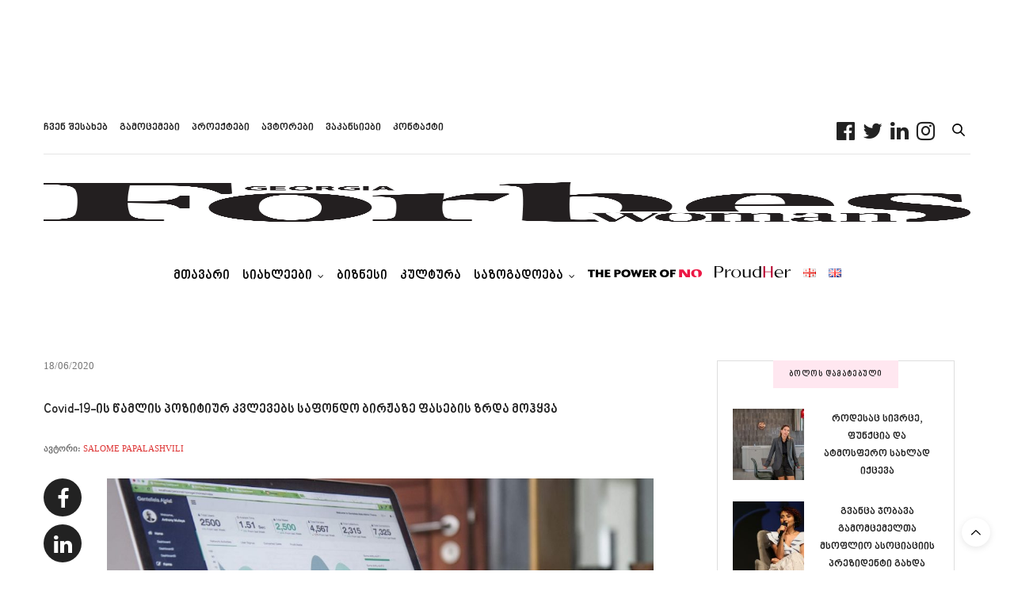

--- FILE ---
content_type: text/html; charset=UTF-8
request_url: https://www.forbeswoman.ge/post/covid-19-%E1%83%98%E1%83%A1-%E1%83%AC%E1%83%90%E1%83%9B%E1%83%9A%E1%83%98%E1%83%A1-%E1%83%9E%E1%83%9D%E1%83%96%E1%83%98%E1%83%A2%E1%83%98%E1%83%A3%E1%83%A0-%E1%83%99%E1%83%95%E1%83%9A%E1%83%94
body_size: 51066
content:
<!doctype html><html lang="ka-GE"><head><script data-no-optimize="1">var litespeed_docref=sessionStorage.getItem("litespeed_docref");litespeed_docref&&(Object.defineProperty(document,"referrer",{get:function(){return litespeed_docref}}),sessionStorage.removeItem("litespeed_docref"));</script> <meta charset="UTF-8"><meta name="viewport" content="width=device-width, initial-scale=1, maximum-scale=1, viewport-fit=cover"><link rel="profile" href="https://gmpg.org/xfn/11"><meta name="author" content="Salome PapalashvilI"><meta http-equiv="x-dns-prefetch-control" content="on"><link rel="dns-prefetch" href="//fonts.googleapis.com" /><link rel="dns-prefetch" href="//fonts.gstatic.com" /><link rel="dns-prefetch" href="//0.gravatar.com/" /><link rel="dns-prefetch" href="//2.gravatar.com/" /><link rel="dns-prefetch" href="//1.gravatar.com/" /><meta name='robots' content='index, follow, max-image-preview:large, max-snippet:-1, max-video-preview:-1' /><title>Covid-19-ის წამლის პოზიტიურ კვლევებს საფონდო ბირჟაზე ფასების ზრდა მოჰყვა &#8226; ForbesWoman</title><link rel="canonical" href="https://www.forbeswoman.ge/post/covid-19-ის-წამლის-პოზიტიურ-კვლე" /><meta property="og:locale" content="ka_GE" /><meta property="og:type" content="article" /><meta property="og:title" content="Covid-19-ის წამლის პოზიტიურ კვლევებს საფონდო ბირჟაზე ფასების ზრდა მოჰყვა &#8226; ForbesWoman" /><meta property="og:url" content="https://www.forbeswoman.ge/post/covid-19-ის-წამლის-პოზიტიურ-კვლე" /><meta property="og:site_name" content="ForbesWoman" /><meta property="article:publisher" content="https://www.facebook.com/forbeswomangeorgia/" /><meta property="article:author" content="https://www.facebook.com/salo.papalashvili/" /><meta property="article:published_time" content="2020-06-18T06:53:38+00:00" /><meta property="article:modified_time" content="2020-06-18T06:53:43+00:00" /><meta property="og:image" content="https://www.forbeswoman.ge/wp-content/uploads/2020/06/Untitled-design-13-1.jpg" /><meta property="og:image:width" content="1920" /><meta property="og:image:height" content="1080" /><meta property="og:image:type" content="image/jpeg" /><meta name="author" content="Salome PapalashvilI" /><meta name="twitter:card" content="summary_large_image" /><meta name="twitter:creator" content="@https://twitter.com/SalomePapalash1" /><meta name="twitter:site" content="@forbeswomange" /><meta name="twitter:label1" content="Written by" /><meta name="twitter:data1" content="Salome PapalashvilI" /> <script type="application/ld+json" class="yoast-schema-graph">{"@context":"https://schema.org","@graph":[{"@type":"Article","@id":"https://www.forbeswoman.ge/post/covid-19-%e1%83%98%e1%83%a1-%e1%83%ac%e1%83%90%e1%83%9b%e1%83%9a%e1%83%98%e1%83%a1-%e1%83%9e%e1%83%9d%e1%83%96%e1%83%98%e1%83%a2%e1%83%98%e1%83%a3%e1%83%a0-%e1%83%99%e1%83%95%e1%83%9a%e1%83%94#article","isPartOf":{"@id":"https://www.forbeswoman.ge/post/covid-19-%e1%83%98%e1%83%a1-%e1%83%ac%e1%83%90%e1%83%9b%e1%83%9a%e1%83%98%e1%83%a1-%e1%83%9e%e1%83%9d%e1%83%96%e1%83%98%e1%83%a2%e1%83%98%e1%83%a3%e1%83%a0-%e1%83%99%e1%83%95%e1%83%9a%e1%83%94"},"author":{"name":"Salome PapalashvilI","@id":"https://www.forbeswoman.ge/#/schema/person/1cd9a220903c7ee02ee27841530801d3"},"headline":"Covid-19-ის წამლის პოზიტიურ კვლევებს საფონდო ბირჟაზე ფასების ზრდა მოჰყვა","datePublished":"2020-06-18T06:53:38+00:00","dateModified":"2020-06-18T06:53:43+00:00","mainEntityOfPage":{"@id":"https://www.forbeswoman.ge/post/covid-19-%e1%83%98%e1%83%a1-%e1%83%ac%e1%83%90%e1%83%9b%e1%83%9a%e1%83%98%e1%83%a1-%e1%83%9e%e1%83%9d%e1%83%96%e1%83%98%e1%83%a2%e1%83%98%e1%83%a3%e1%83%a0-%e1%83%99%e1%83%95%e1%83%9a%e1%83%94"},"wordCount":27,"commentCount":0,"publisher":{"@id":"https://www.forbeswoman.ge/#organization"},"image":{"@id":"https://www.forbeswoman.ge/post/covid-19-%e1%83%98%e1%83%a1-%e1%83%ac%e1%83%90%e1%83%9b%e1%83%9a%e1%83%98%e1%83%a1-%e1%83%9e%e1%83%9d%e1%83%96%e1%83%98%e1%83%a2%e1%83%98%e1%83%a3%e1%83%a0-%e1%83%99%e1%83%95%e1%83%9a%e1%83%94#primaryimage"},"thumbnailUrl":"https://www.forbeswoman.ge/wp-content/uploads/2020/06/Untitled-design-13-1.jpg","articleSection":["COVID19","ეკონომიკა","მსოფლიო","სიახლეები"],"inLanguage":"ka-GE"},{"@type":"WebPage","@id":"https://www.forbeswoman.ge/post/covid-19-%e1%83%98%e1%83%a1-%e1%83%ac%e1%83%90%e1%83%9b%e1%83%9a%e1%83%98%e1%83%a1-%e1%83%9e%e1%83%9d%e1%83%96%e1%83%98%e1%83%a2%e1%83%98%e1%83%a3%e1%83%a0-%e1%83%99%e1%83%95%e1%83%9a%e1%83%94","url":"https://www.forbeswoman.ge/post/covid-19-%e1%83%98%e1%83%a1-%e1%83%ac%e1%83%90%e1%83%9b%e1%83%9a%e1%83%98%e1%83%a1-%e1%83%9e%e1%83%9d%e1%83%96%e1%83%98%e1%83%a2%e1%83%98%e1%83%a3%e1%83%a0-%e1%83%99%e1%83%95%e1%83%9a%e1%83%94","name":"Covid-19-ის წამლის პოზიტიურ კვლევებს საფონდო ბირჟაზე ფასების ზრდა მოჰყვა &#8226; ForbesWoman","isPartOf":{"@id":"https://www.forbeswoman.ge/#website"},"primaryImageOfPage":{"@id":"https://www.forbeswoman.ge/post/covid-19-%e1%83%98%e1%83%a1-%e1%83%ac%e1%83%90%e1%83%9b%e1%83%9a%e1%83%98%e1%83%a1-%e1%83%9e%e1%83%9d%e1%83%96%e1%83%98%e1%83%a2%e1%83%98%e1%83%a3%e1%83%a0-%e1%83%99%e1%83%95%e1%83%9a%e1%83%94#primaryimage"},"image":{"@id":"https://www.forbeswoman.ge/post/covid-19-%e1%83%98%e1%83%a1-%e1%83%ac%e1%83%90%e1%83%9b%e1%83%9a%e1%83%98%e1%83%a1-%e1%83%9e%e1%83%9d%e1%83%96%e1%83%98%e1%83%a2%e1%83%98%e1%83%a3%e1%83%a0-%e1%83%99%e1%83%95%e1%83%9a%e1%83%94#primaryimage"},"thumbnailUrl":"https://www.forbeswoman.ge/wp-content/uploads/2020/06/Untitled-design-13-1.jpg","datePublished":"2020-06-18T06:53:38+00:00","dateModified":"2020-06-18T06:53:43+00:00","breadcrumb":{"@id":"https://www.forbeswoman.ge/post/covid-19-%e1%83%98%e1%83%a1-%e1%83%ac%e1%83%90%e1%83%9b%e1%83%9a%e1%83%98%e1%83%a1-%e1%83%9e%e1%83%9d%e1%83%96%e1%83%98%e1%83%a2%e1%83%98%e1%83%a3%e1%83%a0-%e1%83%99%e1%83%95%e1%83%9a%e1%83%94#breadcrumb"},"inLanguage":"ka-GE","potentialAction":[{"@type":"ReadAction","target":["https://www.forbeswoman.ge/post/covid-19-%e1%83%98%e1%83%a1-%e1%83%ac%e1%83%90%e1%83%9b%e1%83%9a%e1%83%98%e1%83%a1-%e1%83%9e%e1%83%9d%e1%83%96%e1%83%98%e1%83%a2%e1%83%98%e1%83%a3%e1%83%a0-%e1%83%99%e1%83%95%e1%83%9a%e1%83%94"]}]},{"@type":"ImageObject","inLanguage":"ka-GE","@id":"https://www.forbeswoman.ge/post/covid-19-%e1%83%98%e1%83%a1-%e1%83%ac%e1%83%90%e1%83%9b%e1%83%9a%e1%83%98%e1%83%a1-%e1%83%9e%e1%83%9d%e1%83%96%e1%83%98%e1%83%a2%e1%83%98%e1%83%a3%e1%83%a0-%e1%83%99%e1%83%95%e1%83%9a%e1%83%94#primaryimage","url":"https://www.forbeswoman.ge/wp-content/uploads/2020/06/Untitled-design-13-1.jpg","contentUrl":"https://www.forbeswoman.ge/wp-content/uploads/2020/06/Untitled-design-13-1.jpg","width":1920,"height":1080},{"@type":"BreadcrumbList","@id":"https://www.forbeswoman.ge/post/covid-19-%e1%83%98%e1%83%a1-%e1%83%ac%e1%83%90%e1%83%9b%e1%83%9a%e1%83%98%e1%83%a1-%e1%83%9e%e1%83%9d%e1%83%96%e1%83%98%e1%83%a2%e1%83%98%e1%83%a3%e1%83%a0-%e1%83%99%e1%83%95%e1%83%9a%e1%83%94#breadcrumb","itemListElement":[{"@type":"ListItem","position":1,"name":"მთავარი გვერდი","item":"https://www.forbeswoman.ge/"},{"@type":"ListItem","position":2,"name":"Covid-19-ის წამლის პოზიტიურ კვლევებს საფონდო ბირჟაზე ფასების ზრდა მოჰყვა"}]},{"@type":"WebSite","@id":"https://www.forbeswoman.ge/#website","url":"https://www.forbeswoman.ge/","name":"ForbesWoman","description":"Georgia","publisher":{"@id":"https://www.forbeswoman.ge/#organization"},"potentialAction":[{"@type":"SearchAction","target":{"@type":"EntryPoint","urlTemplate":"https://www.forbeswoman.ge/?s={search_term_string}"},"query-input":{"@type":"PropertyValueSpecification","valueRequired":true,"valueName":"search_term_string"}}],"inLanguage":"ka-GE"},{"@type":"Organization","@id":"https://www.forbeswoman.ge/#organization","name":"ForbesWoman","url":"https://www.forbeswoman.ge/","logo":{"@type":"ImageObject","inLanguage":"ka-GE","@id":"https://www.forbeswoman.ge/#/schema/logo/image/","url":"https://www.forbeswoman.ge/wp-content/uploads/2019/05/123.png","contentUrl":"https://www.forbeswoman.ge/wp-content/uploads/2019/05/123.png","width":2700,"height":1741,"caption":"ForbesWoman"},"image":{"@id":"https://www.forbeswoman.ge/#/schema/logo/image/"},"sameAs":["https://www.facebook.com/forbeswomangeorgia/","https://x.com/forbeswomange","http://forbeswomangeorgia","https://www.linkedin.com/company/forbeswoman"]},{"@type":"Person","@id":"https://www.forbeswoman.ge/#/schema/person/1cd9a220903c7ee02ee27841530801d3","name":"Salome PapalashvilI","image":{"@type":"ImageObject","inLanguage":"ka-GE","@id":"https://www.forbeswoman.ge/#/schema/person/image/","url":"https://www.forbeswoman.ge/wp-content/uploads/2020/06/20200609_211851-1-96x96.jpg","contentUrl":"https://www.forbeswoman.ge/wp-content/uploads/2020/06/20200609_211851-1-96x96.jpg","caption":"Salome PapalashvilI"},"sameAs":["https://www.facebook.com/salo.papalashvili/","https://x.com/https://twitter.com/SalomePapalash1"],"url":"https://www.forbeswoman.ge/post/author/spapalashvili"}]}</script> <link rel='dns-prefetch' href='//cdn.plyr.io' /><link rel='dns-prefetch' href='//use.typekit.net' /><link rel="alternate" type="application/rss+xml" title="ForbesWoman &raquo; RSS-არხი" href="https://www.forbeswoman.ge/feed" /><link rel="alternate" title="oEmbed (JSON)" type="application/json+oembed" href="https://www.forbeswoman.ge/wp-json/oembed/1.0/embed?url=https%3A%2F%2Fwww.forbeswoman.ge%2Fpost%2Fcovid-19-%25e1%2583%2598%25e1%2583%25a1-%25e1%2583%25ac%25e1%2583%2590%25e1%2583%259b%25e1%2583%259a%25e1%2583%2598%25e1%2583%25a1-%25e1%2583%259e%25e1%2583%259d%25e1%2583%2596%25e1%2583%2598%25e1%2583%25a2%25e1%2583%2598%25e1%2583%25a3%25e1%2583%25a0-%25e1%2583%2599%25e1%2583%2595%25e1%2583%259a%25e1%2583%2594" /><link rel="alternate" title="oEmbed (XML)" type="text/xml+oembed" href="https://www.forbeswoman.ge/wp-json/oembed/1.0/embed?url=https%3A%2F%2Fwww.forbeswoman.ge%2Fpost%2Fcovid-19-%25e1%2583%2598%25e1%2583%25a1-%25e1%2583%25ac%25e1%2583%2590%25e1%2583%259b%25e1%2583%259a%25e1%2583%2598%25e1%2583%25a1-%25e1%2583%259e%25e1%2583%259d%25e1%2583%2596%25e1%2583%2598%25e1%2583%25a2%25e1%2583%2598%25e1%2583%25a3%25e1%2583%25a0-%25e1%2583%2599%25e1%2583%2595%25e1%2583%259a%25e1%2583%2594&#038;format=xml" /><style id='wp-img-auto-sizes-contain-inline-css' type='text/css'>img:is([sizes=auto i],[sizes^="auto," i]){contain-intrinsic-size:3000px 1500px}
/*# sourceURL=wp-img-auto-sizes-contain-inline-css */</style><style id="litespeed-ccss">.fa{font-family:var(--fa-style-family,"Font Awesome 6 Free");font-weight:var(--fa-style,900)}.fa{-moz-osx-font-smoothing:grayscale;-webkit-font-smoothing:antialiased;display:var(--fa-display,inline-block);font-style:normal;font-variant:normal;line-height:1;text-rendering:auto}:host,:root{--fa-font-brands:normal 400 1em/1 "Font Awesome 6 Brands"}.fa-facebook:before{content:""}.fa-instagram:before{content:""}.fa-linkedin:before{content:""}.fa-twitter:before{content:""}:host,:root{--fa-font-regular:normal 400 1em/1 "Font Awesome 6 Free"}:host,:root{--fa-font-solid:normal 900 1em/1 "Font Awesome 6 Free"}.menu-item img._mi{display:inline-block;vertical-align:middle}.menu-item ._svg{width:1em}.visuallyhidden{overflow:hidden;clip:rect(0 0 0 0);position:absolute;width:1px;height:1px;margin:-1px;padding:0;border:0}ul{box-sizing:border-box}.entry-content{counter-reset:footnotes}:root{--wp--preset--font-size--normal:16px;--wp--preset--font-size--huge:42px}.aligncenter{clear:both}.screen-reader-text{border:0;clip-path:inset(50%);height:1px;margin:-1px;overflow:hidden;padding:0;position:absolute;width:1px;word-wrap:normal!important}html :where(img[class*=wp-image-]){height:auto;max-width:100%}:where(figure){margin:0 0 1em}:root{--wp--preset--aspect-ratio--square:1;--wp--preset--aspect-ratio--4-3:4/3;--wp--preset--aspect-ratio--3-4:3/4;--wp--preset--aspect-ratio--3-2:3/2;--wp--preset--aspect-ratio--2-3:2/3;--wp--preset--aspect-ratio--16-9:16/9;--wp--preset--aspect-ratio--9-16:9/16;--wp--preset--color--black:#000000;--wp--preset--color--cyan-bluish-gray:#abb8c3;--wp--preset--color--white:#ffffff;--wp--preset--color--pale-pink:#f78da7;--wp--preset--color--vivid-red:#cf2e2e;--wp--preset--color--luminous-vivid-orange:#ff6900;--wp--preset--color--luminous-vivid-amber:#fcb900;--wp--preset--color--light-green-cyan:#7bdcb5;--wp--preset--color--vivid-green-cyan:#00d084;--wp--preset--color--pale-cyan-blue:#8ed1fc;--wp--preset--color--vivid-cyan-blue:#0693e3;--wp--preset--color--vivid-purple:#9b51e0;--wp--preset--color--thb-accent:#dd3333;--wp--preset--gradient--vivid-cyan-blue-to-vivid-purple:linear-gradient(135deg,rgba(6,147,227,1) 0%,rgb(155,81,224) 100%);--wp--preset--gradient--light-green-cyan-to-vivid-green-cyan:linear-gradient(135deg,rgb(122,220,180) 0%,rgb(0,208,130) 100%);--wp--preset--gradient--luminous-vivid-amber-to-luminous-vivid-orange:linear-gradient(135deg,rgba(252,185,0,1) 0%,rgba(255,105,0,1) 100%);--wp--preset--gradient--luminous-vivid-orange-to-vivid-red:linear-gradient(135deg,rgba(255,105,0,1) 0%,rgb(207,46,46) 100%);--wp--preset--gradient--very-light-gray-to-cyan-bluish-gray:linear-gradient(135deg,rgb(238,238,238) 0%,rgb(169,184,195) 100%);--wp--preset--gradient--cool-to-warm-spectrum:linear-gradient(135deg,rgb(74,234,220) 0%,rgb(151,120,209) 20%,rgb(207,42,186) 40%,rgb(238,44,130) 60%,rgb(251,105,98) 80%,rgb(254,248,76) 100%);--wp--preset--gradient--blush-light-purple:linear-gradient(135deg,rgb(255,206,236) 0%,rgb(152,150,240) 100%);--wp--preset--gradient--blush-bordeaux:linear-gradient(135deg,rgb(254,205,165) 0%,rgb(254,45,45) 50%,rgb(107,0,62) 100%);--wp--preset--gradient--luminous-dusk:linear-gradient(135deg,rgb(255,203,112) 0%,rgb(199,81,192) 50%,rgb(65,88,208) 100%);--wp--preset--gradient--pale-ocean:linear-gradient(135deg,rgb(255,245,203) 0%,rgb(182,227,212) 50%,rgb(51,167,181) 100%);--wp--preset--gradient--electric-grass:linear-gradient(135deg,rgb(202,248,128) 0%,rgb(113,206,126) 100%);--wp--preset--gradient--midnight:linear-gradient(135deg,rgb(2,3,129) 0%,rgb(40,116,252) 100%);--wp--preset--font-size--small:13px;--wp--preset--font-size--medium:20px;--wp--preset--font-size--large:36px;--wp--preset--font-size--x-large:42px;--wp--preset--spacing--20:0.44rem;--wp--preset--spacing--30:0.67rem;--wp--preset--spacing--40:1rem;--wp--preset--spacing--50:1.5rem;--wp--preset--spacing--60:2.25rem;--wp--preset--spacing--70:3.38rem;--wp--preset--spacing--80:5.06rem;--wp--preset--shadow--natural:6px 6px 9px rgba(0, 0, 0, 0.2);--wp--preset--shadow--deep:12px 12px 50px rgba(0, 0, 0, 0.4);--wp--preset--shadow--sharp:6px 6px 0px rgba(0, 0, 0, 0.2);--wp--preset--shadow--outlined:6px 6px 0px -3px rgba(255, 255, 255, 1), 6px 6px rgba(0, 0, 0, 1);--wp--preset--shadow--crisp:6px 6px 0px rgba(0, 0, 0, 1)}.fa{display:inline-block;font:normal normal normal 14px/1 FontAwesome;font-size:inherit;text-rendering:auto;-webkit-font-smoothing:antialiased;-moz-osx-font-smoothing:grayscale}.fa-envelope-o:before{content:""}.fa-twitter:before{content:""}.fa-facebook:before{content:""}.fa-linkedin:before{content:""}.fa-instagram:before{content:""}.fa-facebook-official:before{content:""}html{font-family:sans-serif;-ms-text-size-adjust:100%;-webkit-text-size-adjust:100%}body{margin:0}article,aside,figure,header,nav{display:block}a{background-color:#fff0}h1{font-size:2em;margin:.67em 0}img{border:0}svg:not(:root){overflow:hidden}figure{margin:1em 40px}input{color:inherit;font:inherit;margin:0}input::-moz-focus-inner{border:0;padding:0}input{line-height:normal}html{font-size:100%;box-sizing:border-box}*,:after,:before{box-sizing:inherit}body{padding:0;margin:0;font-family:Helvetica Neue,Helvetica,Roboto,Arial,sans-serif;font-weight:400;line-height:1.5;color:#0a0a0a;background:#fefefe;-webkit-font-smoothing:antialiased;-moz-osx-font-smoothing:grayscale}img{max-width:100%;height:auto;-ms-interpolation-mode:bicubic;display:inline-block;vertical-align:middle}.row{max-width:75rem;margin-left:auto;margin-right:auto}.row:after,.row:before{content:" ";display:table}.row:after{clear:both}.columns{width:100%;float:left;padding-left:.625rem;padding-right:.625rem}.columns:last-child:not(:first-child){float:right}.small-3{width:25%}.small-6{width:50%}.small-12{width:100%}@media screen and (min-width:40.0625em){.medium-2{width:16.66667%}.medium-4{width:33.33333%}.medium-8{width:66.66667%}.medium-12{width:100%}}@media screen and (min-width:64.0625em){.large-8{width:66.66667%}}.row{max-width:75rem;margin-left:auto;margin-right:auto;display:-ms-flexbox;display:flex;-ms-flex-flow:row wrap;flex-flow:row wrap}.row .row{max-width:none;margin-left:-.625rem;margin-right:-.625rem}@media screen and (min-width:40.0625em){.row .row{margin-left:-.9375rem;margin-right:-.9375rem}}.columns{-ms-flex:1 1 0%;flex:1 1 0%;padding-left:.625rem;padding-right:.625rem;min-width:initial}@media screen and (min-width:40.0625em){.columns{padding-left:.9375rem;padding-right:.9375rem}}.small-3{-ms-flex:0 0 25%;flex:0 0 25%;max-width:25%}.small-6{-ms-flex:0 0 50%;flex:0 0 50%;max-width:50%}.small-12{-ms-flex:0 0 100%;flex:0 0 100%;max-width:100%}@media screen and (min-width:40.0625em){.medium-2{-ms-flex:0 0 16.66667%;flex:0 0 16.66667%;max-width:16.66667%}.medium-4{-ms-flex:0 0 33.33333%;flex:0 0 33.33333%;max-width:33.33333%}.medium-8{-ms-flex:0 0 66.66667%;flex:0 0 66.66667%;max-width:66.66667%}.medium-12{-ms-flex:0 0 100%;flex:0 0 100%;max-width:100%}}@media screen and (min-width:64.0625em){.large-8{-ms-flex:0 0 66.66667%;flex:0 0 66.66667%;max-width:66.66667%}}div,form,h1,h6,li,p,ul{margin:0;padding:0}p{font-size:inherit;line-height:1.6;margin-bottom:1rem;text-rendering:optimizeLegibility}em,i{font-style:italic}em,i{line-height:inherit}h1,h6{font-family:Helvetica Neue,Helvetica,Roboto,Arial,sans-serif;font-weight:400;font-style:normal;color:inherit;text-rendering:optimizeLegibility;margin-top:0;margin-bottom:.5rem;line-height:1.4}h1{font-size:1.5rem}h6{font-size:1rem}@media screen and (min-width:40.0625em){h1{font-size:3rem}h6{font-size:1rem}}a{color:#2199e8;text-decoration:none;line-height:inherit}a img{border:0}ul{line-height:1.6;margin-bottom:1rem;list-style-position:outside}li{font-size:inherit}ul{list-style-type:disc}ul{margin-left:1.25rem}.text-right{text-align:right}.text-center{text-align:center}.hide{display:none!important}@media screen and (min-width:40.0625em){.hide-for-medium{display:none!important}}@media screen and (max-width:40.0625em){.show-for-medium{display:none!important}}@media screen and (min-width:64.0625em){.hide-for-large{display:none!important}}@media screen and (max-width:64em){.show-for-large{display:none!important}}.align-middle{-ms-flex-align:center;align-items:center}html{min-height:100vh;overflow-y:scroll!important}body{color:#222;background:#fff;position:static;min-height:100%;scroll-behavior:smooth}body div,body ul,body li,body form,body p{font-size:inherit;font-family:inherit}body p{font-style:normal;font-size:16px;font-weight:400;line-height:1.8;margin-bottom:.65rem}figure{margin:0}a{color:#ef2673;outline:0}.cf:before,.post-content-container:before,.cf:after,.post-content-container:after{content:" ";display:table}.cf:after,.post-content-container:after{clear:both}.custom_scroll{overflow:hidden;height:100%;position:relative}.row:not(.cf):not(.post-content-container):not(.blog_nav):not(.widget.widget_price_filter):not(.wpcf7-form-control-wrap):not(.wpcf7-response-output):not(.authorpage):not(.comment-respond):not(.category_container):not(.image_link):not(.woocommerce-checkout-review-order):not(.woocommerce-account-fields):not(.woocommerce-additional-fields):not(.woocommerce-billing-fields):not(.woocommerce-shipping-fields):not(.addresses):before,.row:not(.cf):not(.post-content-container):not(.blog_nav):not(.widget.widget_price_filter):not(.wpcf7-form-control-wrap):not(.wpcf7-response-output):not(.authorpage):not(.comment-respond):not(.category_container):not(.image_link):not(.woocommerce-checkout-review-order):not(.woocommerce-account-fields):not(.woocommerce-additional-fields):not(.woocommerce-billing-fields):not(.woocommerce-shipping-fields):not(.addresses):after{display:none!important}.fixed-me{position:sticky;top:150px;left:0}.screen-reader-text{display:none}.row:before,.row:after{display:none!important}.row.full-width-row{width:100%;margin-left:auto;margin-right:auto;max-width:100%}#content-container{min-height:100%}#content-container .click-capture{position:absolute;z-index:998;top:0;right:0;width:0;height:0;background:rgb(0 0 0/.2);content:"";will-change:opacity;opacity:0}#wrapper{position:relative;width:100%;min-height:100%;scroll-behavior:smooth}#wrapper [role="main"]{position:relative;z-index:10}@media only screen and (max-width:40.0625em){#wrapper{overflow:hidden}}h1,h6{font-family:"Playfair Display",serif}h1,h6{color:#222;text-rendering:auto;margin-top:0}h1{display:block;font-size:36px;line-height:1.2;font-weight:400;margin:0 0 20px;word-break:break-word}@media only screen and (min-width:64.0625em){h1{font-size:56px;word-break:normal}}h6{font-size:14px;margin-bottom:15px;font-weight:400}ul{margin-left:0;list-style-position:inside;font-size:14px;font-weight:400}ul li{margin-bottom:10px}.header{height:auto;position:static;top:0;left:0;width:100%;z-index:101;background:#fff}.header .header_top{padding:15px;border-bottom:1px solid rgb(0 0 0/.1);position:relative;direction:ltr;background-size:cover;will-change:padding}@media only screen and (min-width:40.0625em){.header .header_top{padding:30px 15px}}.header .header_top>.row:before,.header .header_top>.row:after{display:none!important}.header .header_top>.row>.columns{padding:0;min-height:1px}@media only screen and (min-width:40.0625em){.header .header_top>.row>.columns{padding:0 .9375em}}.header .logo{display:inline-flex;justify-content:center;align-items:center;min-height:1px;will-change:height}.header .logo .logolink{display:inline-block;max-width:100%}.header .logo .logoimg{display:block;max-height:40px;max-width:100%}@media only screen and (min-width:40.0625em){.header .logo .logoimg{max-height:70px}}.header .logo #page-title{display:block;line-height:1;margin:0;padding:5px 0;overflow:hidden;white-space:nowrap;text-overflow:ellipsis;will-change:contents}@media only screen and (min-width:40.0625em){.header .logo #page-title{font-size:18px}}.header .toggle-holder{display:inline-flex;justify-content:flex-start;align-items:center}.header .social-holder{text-align:right;display:flex;justify-content:flex-end;align-items:center}.header .social-holder .icon-1x{display:none;font-size:16px;padding:0 5px;line-height:1}@media only screen and (min-width:64.0625em){.header .social-holder .icon-1x{vertical-align:middle;display:inline-block}}@media only screen and (min-width:64.0625em) and (-ms-high-contrast:active),only screen and (min-width:64.0625em) and (-ms-high-contrast:none){.header .social-holder .icon-1x{line-height:40px}}.header .social-holder.style2 .quick_search{width:30px}@media only screen and (min-width:40.0625em){.header .social-holder.style2 .quick_search{margin-left:10px}}.header .social-holder .social_header{position:relative;display:none;z-index:4}@media only screen and (min-width:64.0625em){.header .social-holder .social_header{display:inline-flex}}.header.fixed{position:fixed;top:0;left:0;width:100%;z-index:30;margin:0;-webkit-transform:translateZ(0);-moz-transform:translateZ(0);-ms-transform:translateZ(0);-o-transform:translateZ(0);transform:translateZ(0);-webkit-transform:translateY(-100%);-moz-transform:translateY(-100%);-ms-transform:translateY(-100%);-o-transform:translateY(-100%);transform:translateY(-100%);will-change:transform}.header.fixed .header_top{padding:15px}@media only screen and (min-width:40.0625em){.header.fixed .header_top>.row>.columns{min-height:50px}}.header.fixed .nav_holder{border-bottom:1px solid rgb(0 0 0/.1)}.header.fixed .full-menu-container .full-menu{border:0}.header.style7 .nav_holder{padding:5px 0;border-bottom:1px solid rgb(0 0 0/.1)}.header.style7 .nav_holder .mobile-toggle{margin-right:20px}.header.style7 .nav_holder .subheader-menu{display:none;list-style:none;margin:0;padding:0;font-size:13px}.header.style7 .nav_holder .subheader-menu li{display:inline-flex;margin-right:15px}.header.style7 .nav_holder .subheader-menu li a{color:#222}@media only screen and (min-width:64.0625em){.header.style7 .nav_holder .subheader-menu{display:inline-flex}}.header.style7 .header_top{padding:0;border:0}.header.style7 .header_top .logo{display:flex;align-items:stretch;justify-content:center}@media only screen and (min-width:64.0625em){.header.style7 .header_top .logo{justify-content:space-between}}.header.style7 .header_top .logo .logolink{padding:15px 0}@media only screen and (min-width:40.0625em){.header.style7 .header_top .logo .logolink{padding:35px 0}}.header.style7 .full-menu-container{position:static}.header.style7 .full-menu-container .full-menu{border:0;height:100%}.header.style7 .full-menu-container .full-menu>li{display:inline-flex;align-items:center}.header.style7 .full-menu-container .full-menu>li:last-child{padding-right:0}.header.style7.boxed .header_top>.row,.header.style7.boxed .nav_holder>.row{margin:0}.header.style7.boxed .header_top>.row>.columns,.header.style7.boxed .nav_holder>.row>.columns{padding-left:0;padding-right:0}.full-menu-container{display:none;vertical-align:middle;text-align:center;position:relative}@media only screen and (min-width:64.0625em){.full-menu-container{display:block}}.full-menu-container .full-menu{display:inline-flex;list-style:none;margin:0;border-bottom:1px solid rgb(0 0 0/.1);height:auto}.full-menu-container .full-menu a{font-size:13px;white-space:nowrap;color:#5a5a5a}.full-menu-container .full-menu li{margin-bottom:0}.full-menu-container .full-menu>li{display:block;margin:0;padding:0 8px}@media only screen and (min-width:40.0625em){.full-menu-container .full-menu>li{display:inline-block}}@media only screen and (min-width:64.0625em){.full-menu-container .full-menu>li{padding:0 12px}}@media only screen and (min-width:75.0625em){.full-menu-container .full-menu>li{padding:0 15px}}.full-menu-container .full-menu>li>a{display:flex;align-items:center;height:50px;line-height:1;font-weight:600;color:#222;text-transform:uppercase;font-size:13px}.quick_search{display:inline-flex;width:30px;height:50px;font-size:26px;justify-content:center;align-items:center;position:relative;z-index:5}.quick_search .search_icon{z-index:20;position:relative;top:0;vertical-align:middle}.quick_search .searchform{position:absolute;top:50%;right:-10px;z-index:10;display:block;visibility:hidden;background:#f8f8f8;height:42px;padding:5px 40px 5px 5px;width:0;opacity:0;-webkit-transform:translateY(-50%);-moz-transform:translateY(-50%);-ms-transform:translateY(-50%);-o-transform:translateY(-50%);transform:translateY(-50%)}@media only screen and (min-width:40.0625em){.quick_search .searchform{right:-10px}}.quick_search .searchform input[type="text"]{margin:0;height:35px;line-height:35px;float:left;padding:0 10px;width:100%;background:#fff0;color:#222;border:0}.quick_search .searchform input[type="text"]:-moz-placeholder{color:#222}.quick_search .searchform input[type="text"]::-moz-placeholder{color:#222}.quick_search .searchform input[type="text"]:-ms-input-placeholder{color:#222}.quick_search .searchform input[type="text"]::-webkit-input-placeholder{color:#222}.post .thb-post-top{display:flex;flex-wrap:wrap;line-height:1;align-items:center;margin-bottom:15px}.post .thb-post-top .post-date{display:inline-flex;align-items:center;font-size:11px;color:#767676;font-weight:400;text-transform:uppercase;white-space:nowrap}.post .thb-post-top .post-meta{display:inline-flex;position:relative;text-transform:uppercase;font-size:11px;font-weight:600;flex-wrap:wrap}.post .thb-post-top .post-meta a{font-weight:600;white-space:nowrap}.post .thb-post-top .post-meta+.post-date:before{content:"";height:1px;background:rgb(0 0 0/.2);width:10px;margin:0 5px;display:inline-block;vertical-align:middle;position:relative;top:-1px}@media only screen and (min-width:40.0625em){.post .thb-post-top .post-meta+.post-date:before{margin:0 10px;width:21px}}.post .post-author{font-size:11px;color:#767676;font-weight:400;text-transform:uppercase}.post .post-author em{font-style:normal;text-transform:none}.post .post-content{float:none;position:relative}.post .post-content p{margin-bottom:25px;line-height:1.6}.post-detail .post-title-container{margin-bottom:30px}.post-detail .share-article{width:55px;margin-right:25px;min-width:55px;max-width:100%;margin-bottom:20px}.post-detail .share-article .boxed-icon{display:flex;justify-content:center;align-items:center;vertical-align:middle;position:relative;margin-bottom:10px}.post-detail .share-article .boxed-icon.style2{width:36px;height:36px;font-size:18px;color:#fff;font-weight:600}@media only screen and (min-width:40.0625em){.post-detail .share-article .boxed-icon.style2{width:48px;height:48px}}.post-detail .share-article .boxed-icon.style2 span{position:absolute;top:0;left:0;width:100%;height:100%;display:flex;justify-content:center;align-items:center;opacity:0}.post-detail .share-article .boxed-icon.style2.comment{background:#222}.post-detail .share-article .boxed-icon.style2.comment svg{fill:#fff}.post-detail .share-article .boxed-icon.style2.comment span{background:#222}.post-detail .thb-post-top{margin-bottom:30px;clear:both}.post-detail .post-content p{line-height:1.8}.post-share-container{position:relative;display:flex;flex-direction:column;align-items:flex-start;max-width:100%}@media only screen and (min-width:40.0625em){.post-share-container{flex-direction:row}}.post-content-container{padding-left:0;min-height:220px;max-width:100%}@media only screen and (min-width:40.0625em){.post-content-container{max-width:calc(100% - 80px)}}#infinite-article{padding-bottom:80px;position:relative;will-change:contents}#infinite-article>.post-detail-row{padding:60px 0}.sidebar{padding-left:15px}@media only screen and (min-width:40.0625em){.sidebar{padding-left:45px}}.sidebar .sidebar_inner{background:#fff;padding:0 20px;height:auto!important}.post-detail-row .sidebar{display:none}@media only screen and (min-width:64.0625em){.post-detail-row .sidebar{display:block}}form{margin:0}input[type="text"]{border:0;padding:14px 15px;margin:0 0 20px;height:40px;color:#222;font-size:12px;max-width:100%;outline:0;height:40px;background:#fff;border:1px solid #e5e5e5;border-radius:0;-webkit-box-shadow:none;-moz-box-shadow:none;box-shadow:none;-webkit-appearance:none;-moz-appearance:none;appearance:none}input[type="text"]:-moz-placeholder{color:#767676}input[type="text"]::-moz-placeholder{color:#767676}input[type="text"]:-ms-input-placeholder{color:#767676}input[type="text"]::-webkit-input-placeholder{color:#767676}label{display:inline-block;clear:left;font-size:12px;color:#222;margin:0 0 10px;line-height:12px;font-weight:600;text-transform:uppercase}.wp-caption,.aligncenter{color:inherit}.aligncenter img{max-width:100%}.aligncenter{display:block;margin:0 auto}.wp-caption{position:relative;max-width:100%}.searchform{margin:0}.searchform input{margin-bottom:0;box-sizing:border-box;width:100%}.mobile-toggle{display:inline-block;width:30px;height:30px;vertical-align:middle;position:relative}.mobile-toggle div{width:30px;height:30px;position:relative}.mobile-toggle span{display:block;position:absolute;width:22px;height:3px;background:#222;content:" ";left:4px;border-radius:2px}.mobile-toggle span:nth-child(1){top:8px}.mobile-toggle span:nth-child(2){top:13px}.mobile-toggle span:nth-child(3){top:18px}.mobile-toggle.small span{width:18px;height:2px}.mobile-toggle.small span:nth-child(1){top:9px}.mobile-toggle.small span:nth-child(2){top:14px}.mobile-toggle.small span:nth-child(3){top:19px}#mobile-menu{position:fixed;top:0;height:100%;z-index:99;padding:20px 10px 20px 20px;width:320px;background:#fff;overflow:hidden;left:0;-webkit-transform:translate3d(-320px,0,0);-moz-transform:translate3d(-320px,0,0);-ms-transform:translate3d(-320px,0,0);-o-transform:translate3d(-320px,0,0);transform:translate3d(-320px,0,0)}@media only screen and (min-width:40.0625em){#mobile-menu{padding:30px 20px 30px 30px}}@media only screen and (max-width:40.0625em){#mobile-menu{width:280px;left:0;-webkit-transform:translate3d(-280px,0,0);-moz-transform:translate3d(-280px,0,0);-ms-transform:translate3d(-280px,0,0);-o-transform:translate3d(-280px,0,0);transform:translate3d(-280px,0,0)}}#mobile-menu .custom_scroll{padding-right:10px}#mobile-menu .close{position:absolute;top:0;right:10px;display:flex;justify-content:center;align-items:center;width:20px;height:20px;background:#222;color:#fff}#mobile-menu .close svg{width:16px;display:block;position:relative;top:1px}#mobile-menu .close svg g{stroke:#fff}@media only screen and (min-width:40.0625em){#mobile-menu .close{width:24px;height:24px}#mobile-menu .close svg{width:24px}}#mobile-menu .logolink{display:block}#mobile-menu .logoimg{max-height:45px;margin-bottom:30px}.thb-mobile-menu-secondary{list-style:none;padding:0;margin:0 0 30px;clear:left;position:relative}.thb-mobile-menu-secondary li a{display:block;line-height:24px;font-size:14px;font-weight:400;color:rgb(34 34 34/.8);position:relative}.boxed-icon{display:inline-flex;width:24px;height:24px;line-height:1;justify-content:center;align-items:center;text-align:center;font-size:12px;border:1px solid #eaeaea}.boxed-icon.style2{border:0;border-radius:100%}.boxed-icon.style2 span{border-radius:100%}.facebook{color:#3b5998}.social_black-on .facebook{color:#222}.facebook.boxed-icon{background:#fff}.facebook.boxed-icon.style2{border:0;background:#3b5998}.social_black-on .facebook.boxed-icon.style2{background:#222}.linkedin{color:#007bb6}.social_black-on .linkedin{color:#222}.linkedin.boxed-icon{background:#fff}.linkedin.boxed-icon.style2{border:0;background:#007bb6}.social_black-on .linkedin.boxed-icon.style2{background:#222}.twitter{color:#00aced}.social_black-on .twitter{color:#222}.twitter.boxed-icon{background:#fff}.twitter.boxed-icon.style2{border:0;background:#00aced}.social_black-on .twitter.boxed-icon.style2{background:#222}.instagram{color:#3f729b}.social_black-on .instagram{color:#222}.email{color:#9b9b9b}.social_black-on .email{color:#222}.email.boxed-icon{background:#fff}.email.boxed-icon.style2{border:0;background:#9b9b9b}.social_black-on .email.boxed-icon.style2{background:#222}#scroll_totop{display:flex;justify-content:center;align-items:center;background:#fff;width:36px;height:36px;position:fixed;right:15px;bottom:15px;z-index:99;border-radius:18px;-webkit-box-shadow:0 2px 8px rgb(0 0 0/.1);-moz-box-shadow:0 2px 8px rgb(0 0 0/.1);box-shadow:0 2px 8px rgb(0 0 0/.1)}@media only screen and (min-width:40.0625em){#scroll_totop{right:30px;bottom:30px}}#scroll_totop svg{-webkit-transform:rotate(90deg);-moz-transform:rotate(90deg);-ms-transform:rotate(90deg);-o-transform:rotate(90deg);transform:rotate(90deg)}#scroll_totop svg .thb-arrow-head{-webkit-transform:translateX(5px);-moz-transform:translateX(5px);-ms-transform:translateX(5px);-o-transform:translateX(5px);transform:translateX(5px)}#scroll_totop svg .thb-arrow-line{-webkit-transform-origin:100%center;-moz-transform-origin:100%center;-ms-transform-origin:100%center;-o-transform-origin:100%center;transform-origin:100%center;-webkit-transform:translateX(5px) scale(0,1);-moz-transform:translateX(5px) scale(0,1);-ms-transform:translateX(5px) scale(0,1);-o-transform:translateX(5px) scale(0,1);transform:translateX(5px) scale(0,1)}body{font-family:BPG Nino Mtavruli Book,"BlinkMacSystemFont",-apple-system,"Roboto","Lucida Sans"}@media only screen and (max-width:40.063em){.header .logo .logoimg{max-height:20px}}@media only screen and (min-width:40.063em){.header .logo .logoimg{max-height:50px}}#mobile-menu .logoimg{max-height:20px}h1,h6,label{font-family:BPG Nino Mtavruli Book,"BlinkMacSystemFont",-apple-system,"Roboto","Lucida Sans"}em{font-family:BPG Nino Mtavruli Book,"BlinkMacSystemFont",-apple-system,"Roboto","Lucida Sans";font-weight:600}h1{font-family:BPG Nino Mtavruli Book,"BlinkMacSystemFont",-apple-system,"Roboto","Lucida Sans";font-size:18px}h6{font-family:BPG Nino Mtavruli Book,"BlinkMacSystemFont",-apple-system,"Roboto","Lucida Sans"}a{color:#d33}.full-menu-container .full-menu>li>a{color:#0a0a0a!important}body{color:#000}.full-menu-container .full-menu>li>a{font-family:BPG Nino Mtavruli Book,"BlinkMacSystemFont",-apple-system,"Roboto","Lucida Sans"}.subheader-menu>li>a{font-family:BPG Nino Mtavruli Book,"BlinkMacSystemFont",-apple-system,"Roboto","Lucida Sans"}.full-menu-container .full-menu>li>a{font-family:BPG Nino Mtavruli Book,"BlinkMacSystemFont",-apple-system,"Roboto","Lucida Sans"}.thb-mobile-menu-secondary li a{font-family:BPG Nino Mtavruli Book,"BlinkMacSystemFont",-apple-system,"Roboto","Lucida Sans"}.thb-post-top,.post-meta,.post-author{font-family:BPG Nino Mtavruli Book,"BlinkMacSystemFont",-apple-system,"Roboto","Lucida Sans"}.post-detail .post-content:before{font-family:BPG Nino Mtavruli Book,"BlinkMacSystemFont",-apple-system,"Roboto","Lucida Sans"}.sidebar .sidebar_inner{background-color:#fff}.full-menu-container .full-menu>li>a:lang(ka){font-family:"bpg_nino_mtavruli"!important;font-size:16px}.full-menu-container .full-menu>li>a:lang(en){font-family:"jose"!important;font-size:16px}h1{font-family:"bpg_nino_mtavruli"!important}h1,h6:lang(en){font-family:"jose"!important}.post .post-title h1{font-size:16px!important;font-family:"bpg_nino_mtavruli"!important}body div:lang(en),span:lang(en),body ul:lang(en),body li:lang(en),body form:lang(en),body p:lang(en){font-family:"jose"!important}.full-menu-container .full-menu>li>a:lang(en){font-family:"jose"!important;;font-size:16px}h1,h6:lang(en){font-family:"jose"!important}nav.full-menu-container.dark{margin-bottom:20px}.sidebar .sidebar_inner{text-align:center}.header .header_top{border-bottom:0 solid rgb(0 0 0/.1)}.post-detail .post-content:before{color:#fff0}.row.full-width-row.align-middle{text-align:center}.header.style7 .header_top .logo{display:inline}.post .thb-post-top .post-meta a{font-size:14px}.header.style7 .nav_holder .subheader-menu li a:lang(en){font-family:"jose"}.small-6.columns{text-align:left}.post .thb-post-top .post-meta a{margin-left:3px}.post .thb-post-top .post-meta{display:none!important}.post .thb-post-top .post-meta+.post-date:before{content:none}.post .thb-post-top .post-date{font-size:13px}.post-detail-row .sidebar{display:inline-block}li.menu-item.menu-item-type-post_type.menu-item-object-page.menu-item-25493{margin-top:-5px}span.visuallyhidden{display:none!important}.full-menu-container .full-menu>li{padding:0 8px!important}</style><link rel="preload" data-asynced="1" data-optimized="2" as="style" onload="this.onload=null;this.rel='stylesheet'" href="https://www.forbeswoman.ge/wp-content/litespeed/css/91de14660b66361276a25a30a084baf3.css?ver=75973" /><script data-optimized="1" type="litespeed/javascript" data-src="https://www.forbeswoman.ge/wp-content/plugins/litespeed-cache/assets/js/css_async.min.js"></script> <style id='wp-block-image-inline-css' type='text/css'>.wp-block-image>a,.wp-block-image>figure>a{display:inline-block}.wp-block-image img{box-sizing:border-box;height:auto;max-width:100%;vertical-align:bottom}@media not (prefers-reduced-motion){.wp-block-image img.hide{visibility:hidden}.wp-block-image img.show{animation:show-content-image .4s}}.wp-block-image[style*=border-radius] img,.wp-block-image[style*=border-radius]>a{border-radius:inherit}.wp-block-image.has-custom-border img{box-sizing:border-box}.wp-block-image.aligncenter{text-align:center}.wp-block-image.alignfull>a,.wp-block-image.alignwide>a{width:100%}.wp-block-image.alignfull img,.wp-block-image.alignwide img{height:auto;width:100%}.wp-block-image .aligncenter,.wp-block-image .alignleft,.wp-block-image .alignright,.wp-block-image.aligncenter,.wp-block-image.alignleft,.wp-block-image.alignright{display:table}.wp-block-image .aligncenter>figcaption,.wp-block-image .alignleft>figcaption,.wp-block-image .alignright>figcaption,.wp-block-image.aligncenter>figcaption,.wp-block-image.alignleft>figcaption,.wp-block-image.alignright>figcaption{caption-side:bottom;display:table-caption}.wp-block-image .alignleft{float:left;margin:.5em 1em .5em 0}.wp-block-image .alignright{float:right;margin:.5em 0 .5em 1em}.wp-block-image .aligncenter{margin-left:auto;margin-right:auto}.wp-block-image :where(figcaption){margin-bottom:1em;margin-top:.5em}.wp-block-image.is-style-circle-mask img{border-radius:9999px}@supports ((-webkit-mask-image:none) or (mask-image:none)) or (-webkit-mask-image:none){.wp-block-image.is-style-circle-mask img{border-radius:0;-webkit-mask-image:url('data:image/svg+xml;utf8,<svg viewBox="0 0 100 100" xmlns="http://www.w3.org/2000/svg"><circle cx="50" cy="50" r="50"/></svg>');mask-image:url('data:image/svg+xml;utf8,<svg viewBox="0 0 100 100" xmlns="http://www.w3.org/2000/svg"><circle cx="50" cy="50" r="50"/></svg>');mask-mode:alpha;-webkit-mask-position:center;mask-position:center;-webkit-mask-repeat:no-repeat;mask-repeat:no-repeat;-webkit-mask-size:contain;mask-size:contain}}:root :where(.wp-block-image.is-style-rounded img,.wp-block-image .is-style-rounded img){border-radius:9999px}.wp-block-image figure{margin:0}.wp-lightbox-container{display:flex;flex-direction:column;position:relative}.wp-lightbox-container img{cursor:zoom-in}.wp-lightbox-container img:hover+button{opacity:1}.wp-lightbox-container button{align-items:center;backdrop-filter:blur(16px) saturate(180%);background-color:#5a5a5a40;border:none;border-radius:4px;cursor:zoom-in;display:flex;height:20px;justify-content:center;opacity:0;padding:0;position:absolute;right:16px;text-align:center;top:16px;width:20px;z-index:100}@media not (prefers-reduced-motion){.wp-lightbox-container button{transition:opacity .2s ease}}.wp-lightbox-container button:focus-visible{outline:3px auto #5a5a5a40;outline:3px auto -webkit-focus-ring-color;outline-offset:3px}.wp-lightbox-container button:hover{cursor:pointer;opacity:1}.wp-lightbox-container button:focus{opacity:1}.wp-lightbox-container button:focus,.wp-lightbox-container button:hover,.wp-lightbox-container button:not(:hover):not(:active):not(.has-background){background-color:#5a5a5a40;border:none}.wp-lightbox-overlay{box-sizing:border-box;cursor:zoom-out;height:100vh;left:0;overflow:hidden;position:fixed;top:0;visibility:hidden;width:100%;z-index:100000}.wp-lightbox-overlay .close-button{align-items:center;cursor:pointer;display:flex;justify-content:center;min-height:40px;min-width:40px;padding:0;position:absolute;right:calc(env(safe-area-inset-right) + 16px);top:calc(env(safe-area-inset-top) + 16px);z-index:5000000}.wp-lightbox-overlay .close-button:focus,.wp-lightbox-overlay .close-button:hover,.wp-lightbox-overlay .close-button:not(:hover):not(:active):not(.has-background){background:none;border:none}.wp-lightbox-overlay .lightbox-image-container{height:var(--wp--lightbox-container-height);left:50%;overflow:hidden;position:absolute;top:50%;transform:translate(-50%,-50%);transform-origin:top left;width:var(--wp--lightbox-container-width);z-index:9999999999}.wp-lightbox-overlay .wp-block-image{align-items:center;box-sizing:border-box;display:flex;height:100%;justify-content:center;margin:0;position:relative;transform-origin:0 0;width:100%;z-index:3000000}.wp-lightbox-overlay .wp-block-image img{height:var(--wp--lightbox-image-height);min-height:var(--wp--lightbox-image-height);min-width:var(--wp--lightbox-image-width);width:var(--wp--lightbox-image-width)}.wp-lightbox-overlay .wp-block-image figcaption{display:none}.wp-lightbox-overlay button{background:none;border:none}.wp-lightbox-overlay .scrim{background-color:#fff;height:100%;opacity:.9;position:absolute;width:100%;z-index:2000000}.wp-lightbox-overlay.active{visibility:visible}@media not (prefers-reduced-motion){.wp-lightbox-overlay.active{animation:turn-on-visibility .25s both}.wp-lightbox-overlay.active img{animation:turn-on-visibility .35s both}.wp-lightbox-overlay.show-closing-animation:not(.active){animation:turn-off-visibility .35s both}.wp-lightbox-overlay.show-closing-animation:not(.active) img{animation:turn-off-visibility .25s both}.wp-lightbox-overlay.zoom.active{animation:none;opacity:1;visibility:visible}.wp-lightbox-overlay.zoom.active .lightbox-image-container{animation:lightbox-zoom-in .4s}.wp-lightbox-overlay.zoom.active .lightbox-image-container img{animation:none}.wp-lightbox-overlay.zoom.active .scrim{animation:turn-on-visibility .4s forwards}.wp-lightbox-overlay.zoom.show-closing-animation:not(.active){animation:none}.wp-lightbox-overlay.zoom.show-closing-animation:not(.active) .lightbox-image-container{animation:lightbox-zoom-out .4s}.wp-lightbox-overlay.zoom.show-closing-animation:not(.active) .lightbox-image-container img{animation:none}.wp-lightbox-overlay.zoom.show-closing-animation:not(.active) .scrim{animation:turn-off-visibility .4s forwards}}@keyframes show-content-image{0%{visibility:hidden}99%{visibility:hidden}to{visibility:visible}}@keyframes turn-on-visibility{0%{opacity:0}to{opacity:1}}@keyframes turn-off-visibility{0%{opacity:1;visibility:visible}99%{opacity:0;visibility:visible}to{opacity:0;visibility:hidden}}@keyframes lightbox-zoom-in{0%{transform:translate(calc((-100vw + var(--wp--lightbox-scrollbar-width))/2 + var(--wp--lightbox-initial-left-position)),calc(-50vh + var(--wp--lightbox-initial-top-position))) scale(var(--wp--lightbox-scale))}to{transform:translate(-50%,-50%) scale(1)}}@keyframes lightbox-zoom-out{0%{transform:translate(-50%,-50%) scale(1);visibility:visible}99%{visibility:visible}to{transform:translate(calc((-100vw + var(--wp--lightbox-scrollbar-width))/2 + var(--wp--lightbox-initial-left-position)),calc(-50vh + var(--wp--lightbox-initial-top-position))) scale(var(--wp--lightbox-scale));visibility:hidden}}
/*# sourceURL=https://www.forbeswoman.ge/wp-includes/blocks/image/style.min.css */</style><style id='global-styles-inline-css' type='text/css'>:root{--wp--preset--aspect-ratio--square: 1;--wp--preset--aspect-ratio--4-3: 4/3;--wp--preset--aspect-ratio--3-4: 3/4;--wp--preset--aspect-ratio--3-2: 3/2;--wp--preset--aspect-ratio--2-3: 2/3;--wp--preset--aspect-ratio--16-9: 16/9;--wp--preset--aspect-ratio--9-16: 9/16;--wp--preset--color--black: #000000;--wp--preset--color--cyan-bluish-gray: #abb8c3;--wp--preset--color--white: #ffffff;--wp--preset--color--pale-pink: #f78da7;--wp--preset--color--vivid-red: #cf2e2e;--wp--preset--color--luminous-vivid-orange: #ff6900;--wp--preset--color--luminous-vivid-amber: #fcb900;--wp--preset--color--light-green-cyan: #7bdcb5;--wp--preset--color--vivid-green-cyan: #00d084;--wp--preset--color--pale-cyan-blue: #8ed1fc;--wp--preset--color--vivid-cyan-blue: #0693e3;--wp--preset--color--vivid-purple: #9b51e0;--wp--preset--color--thb-accent: #dd3333;--wp--preset--gradient--vivid-cyan-blue-to-vivid-purple: linear-gradient(135deg,rgb(6,147,227) 0%,rgb(155,81,224) 100%);--wp--preset--gradient--light-green-cyan-to-vivid-green-cyan: linear-gradient(135deg,rgb(122,220,180) 0%,rgb(0,208,130) 100%);--wp--preset--gradient--luminous-vivid-amber-to-luminous-vivid-orange: linear-gradient(135deg,rgb(252,185,0) 0%,rgb(255,105,0) 100%);--wp--preset--gradient--luminous-vivid-orange-to-vivid-red: linear-gradient(135deg,rgb(255,105,0) 0%,rgb(207,46,46) 100%);--wp--preset--gradient--very-light-gray-to-cyan-bluish-gray: linear-gradient(135deg,rgb(238,238,238) 0%,rgb(169,184,195) 100%);--wp--preset--gradient--cool-to-warm-spectrum: linear-gradient(135deg,rgb(74,234,220) 0%,rgb(151,120,209) 20%,rgb(207,42,186) 40%,rgb(238,44,130) 60%,rgb(251,105,98) 80%,rgb(254,248,76) 100%);--wp--preset--gradient--blush-light-purple: linear-gradient(135deg,rgb(255,206,236) 0%,rgb(152,150,240) 100%);--wp--preset--gradient--blush-bordeaux: linear-gradient(135deg,rgb(254,205,165) 0%,rgb(254,45,45) 50%,rgb(107,0,62) 100%);--wp--preset--gradient--luminous-dusk: linear-gradient(135deg,rgb(255,203,112) 0%,rgb(199,81,192) 50%,rgb(65,88,208) 100%);--wp--preset--gradient--pale-ocean: linear-gradient(135deg,rgb(255,245,203) 0%,rgb(182,227,212) 50%,rgb(51,167,181) 100%);--wp--preset--gradient--electric-grass: linear-gradient(135deg,rgb(202,248,128) 0%,rgb(113,206,126) 100%);--wp--preset--gradient--midnight: linear-gradient(135deg,rgb(2,3,129) 0%,rgb(40,116,252) 100%);--wp--preset--font-size--small: 13px;--wp--preset--font-size--medium: 20px;--wp--preset--font-size--large: 36px;--wp--preset--font-size--x-large: 42px;--wp--preset--spacing--20: 0.44rem;--wp--preset--spacing--30: 0.67rem;--wp--preset--spacing--40: 1rem;--wp--preset--spacing--50: 1.5rem;--wp--preset--spacing--60: 2.25rem;--wp--preset--spacing--70: 3.38rem;--wp--preset--spacing--80: 5.06rem;--wp--preset--shadow--natural: 6px 6px 9px rgba(0, 0, 0, 0.2);--wp--preset--shadow--deep: 12px 12px 50px rgba(0, 0, 0, 0.4);--wp--preset--shadow--sharp: 6px 6px 0px rgba(0, 0, 0, 0.2);--wp--preset--shadow--outlined: 6px 6px 0px -3px rgb(255, 255, 255), 6px 6px rgb(0, 0, 0);--wp--preset--shadow--crisp: 6px 6px 0px rgb(0, 0, 0);}:where(.is-layout-flex){gap: 0.5em;}:where(.is-layout-grid){gap: 0.5em;}body .is-layout-flex{display: flex;}.is-layout-flex{flex-wrap: wrap;align-items: center;}.is-layout-flex > :is(*, div){margin: 0;}body .is-layout-grid{display: grid;}.is-layout-grid > :is(*, div){margin: 0;}:where(.wp-block-columns.is-layout-flex){gap: 2em;}:where(.wp-block-columns.is-layout-grid){gap: 2em;}:where(.wp-block-post-template.is-layout-flex){gap: 1.25em;}:where(.wp-block-post-template.is-layout-grid){gap: 1.25em;}.has-black-color{color: var(--wp--preset--color--black) !important;}.has-cyan-bluish-gray-color{color: var(--wp--preset--color--cyan-bluish-gray) !important;}.has-white-color{color: var(--wp--preset--color--white) !important;}.has-pale-pink-color{color: var(--wp--preset--color--pale-pink) !important;}.has-vivid-red-color{color: var(--wp--preset--color--vivid-red) !important;}.has-luminous-vivid-orange-color{color: var(--wp--preset--color--luminous-vivid-orange) !important;}.has-luminous-vivid-amber-color{color: var(--wp--preset--color--luminous-vivid-amber) !important;}.has-light-green-cyan-color{color: var(--wp--preset--color--light-green-cyan) !important;}.has-vivid-green-cyan-color{color: var(--wp--preset--color--vivid-green-cyan) !important;}.has-pale-cyan-blue-color{color: var(--wp--preset--color--pale-cyan-blue) !important;}.has-vivid-cyan-blue-color{color: var(--wp--preset--color--vivid-cyan-blue) !important;}.has-vivid-purple-color{color: var(--wp--preset--color--vivid-purple) !important;}.has-black-background-color{background-color: var(--wp--preset--color--black) !important;}.has-cyan-bluish-gray-background-color{background-color: var(--wp--preset--color--cyan-bluish-gray) !important;}.has-white-background-color{background-color: var(--wp--preset--color--white) !important;}.has-pale-pink-background-color{background-color: var(--wp--preset--color--pale-pink) !important;}.has-vivid-red-background-color{background-color: var(--wp--preset--color--vivid-red) !important;}.has-luminous-vivid-orange-background-color{background-color: var(--wp--preset--color--luminous-vivid-orange) !important;}.has-luminous-vivid-amber-background-color{background-color: var(--wp--preset--color--luminous-vivid-amber) !important;}.has-light-green-cyan-background-color{background-color: var(--wp--preset--color--light-green-cyan) !important;}.has-vivid-green-cyan-background-color{background-color: var(--wp--preset--color--vivid-green-cyan) !important;}.has-pale-cyan-blue-background-color{background-color: var(--wp--preset--color--pale-cyan-blue) !important;}.has-vivid-cyan-blue-background-color{background-color: var(--wp--preset--color--vivid-cyan-blue) !important;}.has-vivid-purple-background-color{background-color: var(--wp--preset--color--vivid-purple) !important;}.has-black-border-color{border-color: var(--wp--preset--color--black) !important;}.has-cyan-bluish-gray-border-color{border-color: var(--wp--preset--color--cyan-bluish-gray) !important;}.has-white-border-color{border-color: var(--wp--preset--color--white) !important;}.has-pale-pink-border-color{border-color: var(--wp--preset--color--pale-pink) !important;}.has-vivid-red-border-color{border-color: var(--wp--preset--color--vivid-red) !important;}.has-luminous-vivid-orange-border-color{border-color: var(--wp--preset--color--luminous-vivid-orange) !important;}.has-luminous-vivid-amber-border-color{border-color: var(--wp--preset--color--luminous-vivid-amber) !important;}.has-light-green-cyan-border-color{border-color: var(--wp--preset--color--light-green-cyan) !important;}.has-vivid-green-cyan-border-color{border-color: var(--wp--preset--color--vivid-green-cyan) !important;}.has-pale-cyan-blue-border-color{border-color: var(--wp--preset--color--pale-cyan-blue) !important;}.has-vivid-cyan-blue-border-color{border-color: var(--wp--preset--color--vivid-cyan-blue) !important;}.has-vivid-purple-border-color{border-color: var(--wp--preset--color--vivid-purple) !important;}.has-vivid-cyan-blue-to-vivid-purple-gradient-background{background: var(--wp--preset--gradient--vivid-cyan-blue-to-vivid-purple) !important;}.has-light-green-cyan-to-vivid-green-cyan-gradient-background{background: var(--wp--preset--gradient--light-green-cyan-to-vivid-green-cyan) !important;}.has-luminous-vivid-amber-to-luminous-vivid-orange-gradient-background{background: var(--wp--preset--gradient--luminous-vivid-amber-to-luminous-vivid-orange) !important;}.has-luminous-vivid-orange-to-vivid-red-gradient-background{background: var(--wp--preset--gradient--luminous-vivid-orange-to-vivid-red) !important;}.has-very-light-gray-to-cyan-bluish-gray-gradient-background{background: var(--wp--preset--gradient--very-light-gray-to-cyan-bluish-gray) !important;}.has-cool-to-warm-spectrum-gradient-background{background: var(--wp--preset--gradient--cool-to-warm-spectrum) !important;}.has-blush-light-purple-gradient-background{background: var(--wp--preset--gradient--blush-light-purple) !important;}.has-blush-bordeaux-gradient-background{background: var(--wp--preset--gradient--blush-bordeaux) !important;}.has-luminous-dusk-gradient-background{background: var(--wp--preset--gradient--luminous-dusk) !important;}.has-pale-ocean-gradient-background{background: var(--wp--preset--gradient--pale-ocean) !important;}.has-electric-grass-gradient-background{background: var(--wp--preset--gradient--electric-grass) !important;}.has-midnight-gradient-background{background: var(--wp--preset--gradient--midnight) !important;}.has-small-font-size{font-size: var(--wp--preset--font-size--small) !important;}.has-medium-font-size{font-size: var(--wp--preset--font-size--medium) !important;}.has-large-font-size{font-size: var(--wp--preset--font-size--large) !important;}.has-x-large-font-size{font-size: var(--wp--preset--font-size--x-large) !important;}
/*# sourceURL=global-styles-inline-css */</style><style id='classic-theme-styles-inline-css' type='text/css'>/*! This file is auto-generated */
.wp-block-button__link{color:#fff;background-color:#32373c;border-radius:9999px;box-shadow:none;text-decoration:none;padding:calc(.667em + 2px) calc(1.333em + 2px);font-size:1.125em}.wp-block-file__button{background:#32373c;color:#fff;text-decoration:none}
/*# sourceURL=/wp-includes/css/classic-themes.min.css */</style><style id='thb-app-inline-css' type='text/css'>body {font-family:BPG Nino Mtavruli Book, 'BlinkMacSystemFont', -apple-system, 'Roboto', 'Lucida Sans';}@media only screen and (max-width:40.063em) {.header .logo .logoimg {max-height:20px;}.header .logo .logoimg[src$=".svg"] {max-height:100%;height:20px;}}@media only screen and (min-width:40.063em) {.header .logo .logoimg {max-height:50px;}.header .logo .logoimg[src$=".svg"] {max-height:100%;height:50px;}}.header.fixed .logo .logoimg {max-height:50px;}.header.fixed .logo .logoimg[src$=".svg"] {max-height:100%;height:50px;}#mobile-menu .logoimg {max-height:20px;}#mobile-menu .logoimg[src$=".svg"] {max-height:100%;height:20px;}h1, h2, h3, h4, h5, h6, .mont, .wpcf7-response-output, label, .select-wrapper select, .wp-caption .wp-caption-text, .smalltitle, .toggle .title, q, blockquote p, cite, table tr th, table tr td, #footer.style3 .menu, #footer.style2 .menu, #footer.style4 .menu, .product-title, .social_bar, .widget.widget_socialcounter ul.style2 li {font-family:BPG Nino Mtavruli Book, 'BlinkMacSystemFont', -apple-system, 'Roboto', 'Lucida Sans';}input[type="submit"],.button,.btn,.thb-text-button {font-family:BPG Nino Mtavruli Book, 'BlinkMacSystemFont', -apple-system, 'Roboto', 'Lucida Sans';}em {font-family:BPG Nino Mtavruli Book, 'BlinkMacSystemFont', -apple-system, 'Roboto', 'Lucida Sans';font-weight:600;}h1,.h1 {font-family:BPG Nino Mtavruli Book, 'BlinkMacSystemFont', -apple-system, 'Roboto', 'Lucida Sans';font-size:18px;}h2 {font-family:BPG Nino Mtavruli Book, 'BlinkMacSystemFont', -apple-system, 'Roboto', 'Lucida Sans';font-weight:400;font-size:18px;}h3 {font-family:BPG Nino Mtavruli Book, 'BlinkMacSystemFont', -apple-system, 'Roboto', 'Lucida Sans';}h4 {font-family:BPG Nino Mtavruli Book, 'BlinkMacSystemFont', -apple-system, 'Roboto', 'Lucida Sans';}h5 {font-family:BPG Nino Mtavruli Book, 'BlinkMacSystemFont', -apple-system, 'Roboto', 'Lucida Sans';}h6 {font-family:BPG Nino Mtavruli Book, 'BlinkMacSystemFont', -apple-system, 'Roboto', 'Lucida Sans';}a,.header .nav_holder.dark .full-menu-container .full-menu > li > a:hover,.full-menu-container.light-menu-color .full-menu > li > a:hover,.full-menu-container .full-menu > li.active > a, .full-menu-container .full-menu > li.sfHover > a,.full-menu-container .full-menu > li > a:hover,.full-menu-container .full-menu > li.menu-item-has-children.menu-item-mega-parent .thb_mega_menu_holder .thb_mega_menu li.active a,.full-menu-container .full-menu > li.menu-item-has-children.menu-item-mega-parent .thb_mega_menu_holder .thb_mega_menu li.active a .fa,.post.featured-style4 .featured-title,.post-detail .article-tags a,.post .post-content .post-review .average,.post .post-content .post-review .thb-counter,#archive-title h1 span,.widget > strong.style1,.widget.widget_recent_entries ul li .url, .widget.widget_recent_comments ul li .url,.thb-mobile-menu li a.active,.thb-mobile-menu-secondary li a:hover,q, blockquote p,cite,.notification-box a:not(.button),.video_playlist .video_play.vertical.video-active,.video_playlist .video_play.vertical.video-active h6,.not-found p,.thb_tabs .tabs h6 a:hover,.thb_tabs .tabs dd.active h6 a,.cart_totals table tr.order-total td,.shop_table tbody tr td.order-status.approved,.shop_table tbody tr td.product-quantity .wishlist-in-stock,.shop_table tbody tr td.product-stock-status .wishlist-in-stock ,.payment_methods li .about_paypal,.place-order .terms label a,.woocommerce-MyAccount-navigation ul li:hover a, .woocommerce-MyAccount-navigation ul li.is-active a,.product .product-information .price > .amount,.product .product-information .price ins .amount,.product .product-information .wc-forward:hover,.product .product-information .product_meta > span a,.product .product-information .product_meta > span .sku,.woocommerce-tabs .wc-tabs li a:hover,.woocommerce-tabs .wc-tabs li.active a,.thb-selectionSharer a.email:hover,.widget ul.menu .current-menu-item>a,.btn.transparent-accent, .btn:focus.transparent-accent, .button.transparent-accent, input[type=submit].transparent-accent,.has-thb-accent-color,.wp-block-button .wp-block-button__link.has-thb-accent-color {color:#dd3333;}.plyr__control--overlaid,.plyr--video .plyr__control.plyr__tab-focus, .plyr--video .plyr__control:hover, .plyr--video .plyr__control[aria-expanded=true] {background:#dd3333;}.plyr--full-ui input[type=range] {color:#dd3333;}.header-submenu-style2 .full-menu-container .full-menu > li.menu-item-has-children.menu-item-mega-parent .thb_mega_menu_holder,.custom_check + .custom_label:hover:before,.thb-pricing-table .thb-pricing-column.highlight-true .pricing-container,.woocommerce-MyAccount-navigation ul li:hover a, .woocommerce-MyAccount-navigation ul li.is-active a,.thb_3dimg:hover .image_link,.btn.transparent-accent, .btn:focus.transparent-accent, .button.transparent-accent, input[type=submit].transparent-accent,.posts.style13-posts .pagination ul .page-numbers:not(.dots):hover, .posts.style13-posts .pagination ul .page-numbers.current, .posts.style13-posts .pagination .nav-links .page-numbers:not(.dots):hover, .posts.style13-posts .pagination .nav-links .page-numbers.current {border-color:#dd3333;}.header .social-holder .social_header:hover .social_icon,.thb_3dimg .title svg,.thb_3dimg .arrow svg {fill:#dd3333;}.header .social-holder .quick_cart .float_count,.header.fixed .progress,.post .post-gallery.has-gallery:after,.post.featured-style4:hover .featured-title,.post-detail .post-detail-gallery .gallery-link:hover,.thb-progress span,#archive-title,.widget .count-image .count,.slick-nav:hover,.btn:not(.white):hover,.btn:not(.white):focus:hover,.button:not(.white):hover,input[type=submit]:not(.white):hover,.btn.accent,.btn:focus.accent,.button.accent,input[type=submit].accent,.custom_check + .custom_label:after,[class^="tag-link"]:hover, .tag-cloud-link:hover.category_container.style3:before,.highlight.accent,.video_playlist .video_play.video-active,.thb_tabs .tabs h6 a:after,.btn.transparent-accent:hover, .btn:focus.transparent-accent:hover, .button.transparent-accent:hover, input[type=submit].transparent-accent:hover,.thb-hotspot-container .thb-hotspot.pin-accent,.posts.style13-posts .pagination ul .page-numbers:not(.dots):hover, .posts.style13-posts .pagination ul .page-numbers.current, .posts.style13-posts .pagination .nav-links .page-numbers:not(.dots):hover, .posts.style13-posts .pagination .nav-links .page-numbers.current,.has-thb-accent-background-color,.wp-block-button .wp-block-button__link.has-thb-accent-background-color {background-color:#dd3333;}.btn.accent:hover,.btn:focus.accent:hover,.button.accent:hover,input[type=submit].accent:hover {background-color:#c72e2e;}.header-submenu-style2 .full-menu-container .full-menu > li.menu-item-has-children .sub-menu:not(.thb_mega_menu),.woocommerce-MyAccount-navigation ul li:hover + li a, .woocommerce-MyAccount-navigation ul li.is-active + li a {border-top-color:#dd3333;}.woocommerce-tabs .wc-tabs li a:after {border-bottom-color:#dd3333;}.header-submenu-style2 .full-menu-container .full-menu>li.menu-item-has-children .sub-menu:not(.thb_mega_menu),.header-submenu-style2 .full-menu-container .full-menu>li.menu-item-has-children.menu-item-mega-parent .thb_mega_menu_holder {border-top-color:#dd3333;}.header-submenu-style3 .full-menu-container .full-menu>li.menu-item-has-children.menu-item-mega-parent .thb_mega_menu_holder .thb_mega_menu li.active a,.header-submenu-style3 .full-menu-container .full-menu > li.menu-item-has-children .sub-menu:not(.thb_mega_menu) li a:hover {background:rgba(221,51,51, 0.2);}.post.carousel-style12:hover {background:rgba(221,51,51, 0.1);}blockquote:before,blockquote:after {background:rgba(221,51,51, 0.2);}@media only screen and (max-width:40.063em) {.post.featured-style4 .featured-title,.post.category-widget-slider .featured-title {background:#dd3333;}}.post .post-content p a { color:#dd3333 !important; }.post .post-content p a:hover { color:#000000 !important; }.full-menu-container .full-menu > li > a { color:#0a0a0a !important; }.full-menu-container.light-menu-color .full-menu > li > a { color:#0a0a0a !important; }body {color:#000000;}.social_bar {background-color:#ffffff !important;}.full-menu-container .full-menu > li > a,#footer.style2 .menu,#footer.style3 .menu,#footer.style4 .menu,#footer.style5 .menu {font-family:BPG Nino Mtavruli Book, 'BlinkMacSystemFont', -apple-system, 'Roboto', 'Lucida Sans';}.subheader-menu>li>a {font-family:BPG Nino Mtavruli Book, 'BlinkMacSystemFont', -apple-system, 'Roboto', 'Lucida Sans';}.full-menu-container .full-menu > li > a,#footer.style2 .menu,#footer.style3 .menu,#footer.style4 .menu,#footer.style5 .menu {font-family:BPG Nino Mtavruli Book, 'BlinkMacSystemFont', -apple-system, 'Roboto', 'Lucida Sans';}.thb-mobile-menu>li>a,.thb-mobile-menu-secondary li a {font-family:BPG Nino Mtavruli Book, 'BlinkMacSystemFont', -apple-system, 'Roboto', 'Lucida Sans';}.thb-mobile-menu .sub-menu li a {font-family:BPG Nino Mtavruli Book, 'BlinkMacSystemFont', -apple-system, 'Roboto', 'Lucida Sans';}.post .post-title h1 {}.widget > strong {font-family:BPG Nino Mtavruli Book, 'BlinkMacSystemFont', -apple-system, 'Roboto', 'Lucida Sans';}.post-links,.thb-post-top,.post-meta,.post-author,.post-title-bullets li button span {font-family:BPG Nino Mtavruli Book, 'BlinkMacSystemFont', -apple-system, 'Roboto', 'Lucida Sans';}.post-detail .post-content:before {font-family:BPG Nino Mtavruli Book, 'BlinkMacSystemFont', -apple-system, 'Roboto', 'Lucida Sans';}.social_bar ul li a {font-family:BPG Nino Mtavruli Book, 'BlinkMacSystemFont', -apple-system, 'Roboto', 'Lucida Sans';font-size:12px;}#footer.style2 .menu,#footer.style3 .menu,#footer.style4 .menu,#footer.style5 .menu {font-family:BPG Nino Mtavruli Book, 'BlinkMacSystemFont', -apple-system, 'Roboto', 'Lucida Sans';}@media only screen and (min-width:40.063em) {.content404 > .row {background-image:url('https://redakcia3.com/www.forbeswoman.ge/wp-content/uploads/2019/05/123.png');}}.social_bar {padding-top:35px;padding-bottom:20px;;}#footer.style2 .logolink img,#footer.style3 .logolink img {max-height:50px;}.post-detail-style2-row .post-detail .post-title-container,.sidebar .sidebar_inner {background-color:#ffffff}
/*# sourceURL=thb-app-inline-css */</style><link data-asynced="1" as="style" onload="this.onload=null;this.rel='stylesheet'"  rel='preload' id='thb-self-hosted-1-css' href='https://www.forbeswoman.gecdn.web-fonts.ge/fonts/bpg-nino-mtavruli-book/css/bpg-nino-mtavruli-book.min.css?ver=c5b3b270927b48a5ab3aaecbcae5275a.0' media='all' /> <script type="litespeed/javascript" data-src="https://www.forbeswoman.ge/wp-includes/js/jquery/jquery.min.js" id="jquery-core-js"></script> <script type="litespeed/javascript" data-src="https://use.typekit.net/xop3jig.js?ver=c5b3b270927b48a5ab3aaecbcae5275a.0" id="thb-typekit-js"></script> <script id="thb-typekit-js-after" type="litespeed/javascript">try{Typekit.load({async:!0})}catch(e){}</script> <script></script><link rel="https://api.w.org/" href="https://www.forbeswoman.ge/wp-json/" /><link rel="alternate" title="JSON" type="application/json" href="https://www.forbeswoman.ge/wp-json/wp/v2/posts/10123" /><style>.molongui-disabled-link
                {
                    border-bottom: none !important;
                    text-decoration: none !important;
                    color: inherit !important;
                    cursor: inherit !important;
                }
                .molongui-disabled-link:hover,
                .molongui-disabled-link:hover span
                {
                    border-bottom: none !important;
                    text-decoration: none !important;
                    color: inherit !important;
                    cursor: inherit !important;
                }</style><meta name="generator" content="Powered by WPBakery Page Builder - drag and drop page builder for WordPress."/><link rel="icon" href="https://www.forbeswoman.ge/wp-content/uploads/2019/09/FW-Final-Logo--90x90.jpg" sizes="32x32" /><link rel="icon" href="https://www.forbeswoman.ge/wp-content/uploads/2019/09/FW-Final-Logo--225x225.jpg" sizes="192x192" /><link rel="apple-touch-icon" href="https://www.forbeswoman.ge/wp-content/uploads/2019/09/FW-Final-Logo--180x180.jpg" /><meta name="msapplication-TileImage" content="https://www.forbeswoman.ge/wp-content/uploads/2019/09/FW-Final-Logo--270x270.jpg" /><style type="text/css" id="wp-custom-css">.header .logo .logoimg {
			width: 100% !important;}
@font-face {
  font-family: 'bpg_nino_mtavruli';
  src: url('https://www.forbeswoman.ge/fonts/bpg_nino_mtavruli_bold.ttf'); 
}
@font-face {
  font-family: 'bpg_rioni';
  src: url('https://www.forbeswoman.ge/fonts/bpg_rioni.otf'); 
}

@font-face {
  font-family: 'jose';
  src: url('https://www.forbeswoman.ge/fonts/jose.ttf'); 
}

/*body div:lang(ka), body dl:lang(ka), body dt:lang(ka), body dd:lang(ka), span:lang(ka),  body ol:lang(ka), body pre:lang(ka), body form:lang(ka), body p:lang(ka), body blockquote:lang(ka), body th:lang(ka), body td:lang(ka){*/
/*    font-family: 'bpg_rioni'!important;*/
/*}*/
.full-menu-container .full-menu>li>a:lang(ka) {
    font-family: 'bpg_nino_mtavruli' !important;
    font-size: 16px;
}

.full-menu-container .full-menu>li.menu-item-has-children .sub-menu:not(.thb_mega_menu) li a {
	font-family: 'bpg_nino_mtavruli';}

.full-menu-container .full-menu>li>a:lang(en) {
    font-family: 'jose' !important;
    font-size: 16px;
}

.widget > strong span:lang(ka) {
    font-family: 'bpg_nino_mtavruli'!important;
}

.widget > strong span:lang(en) {
    font-family: 'jose'!important;
}

.thb-mobile-menu li a:lang(ka){
    font-family: 'bpg_nino_mtavruli'!important;
}

.thb-mobile-menu li a:lang(en){
    font-family: 'jose'!important;
}

.post-meta.cf:lang(ka){
    font-family: 'bpg_nino_mtavruli'!important;
}

.post-meta.cf:lang(en){
    font-family: 'jose'!important;
}

h1, h2, h3, h4, h5, h6:lang(ka) {
    font-family: 'bpg_nino_mtavruli' !important;
}

h1, h2, h3, h4, h5, h6:lang(en) {
    font-family: 'jose' !important;
}

h2.widgettitle {
    font-family: 'bpg_nino_mtavruli' !important;
    color: #d1464e;
    margin-top: 15px;
}

.post .post-title h1 a:hover, .post .post-title h2 a:hover, .post .post-title h3 a:hover, .post .post-title h4 a:hover, .post .post-title h5 a:hover, .post .post-title h6 a:hover {
    text-decoration: none;
    font-size: 16px !important;
    font-family: 'bpg_nino_mtavruli' !important;
    color: #d14950;
}

.widget li:not(.post) a:not([class^="cat-"]):not([class^="tag-cloud"]):not([class^="boxed-icon"]) {
    color: #595959;
    font-family: 'bpg_nino_mtavruli' !important;}
.post .post-title h1, .post .post-title h2 , .post .post-title h3, .post .post-title h4, .post .post-title h5 , .post .post-title h6{

    font-size: 16px !important;
    font-family: 'bpg_nino_mtavruli' !important;
}


body div:lang(en), body dl:lang(en), body dt:lang(en), body dd:lang(en), span:lang(en), body ul:lang(en), body ol:lang(en), body li:lang(en), body pre:lang(en), body form:lang(en), body p:lang(en), body blockquote:lang(en), body th:lang(en), body td:lang(en){
    font-family: 'jose'!important;
}
.full-menu-container .full-menu>li>a:lang(en) {
    font-family: 'jose'!important;;
    font-size: 16px;
}
.widget > strong span:lang(en) {
    font-family: 'jose'!important;;
}
.thb-mobile-menu li a:lang(en){
    font-family: 'jose'!important;;
}
.post-meta.cf:lang(en){
    font-family: 'jose'!important;;
}

h1, h2, h3, h4, h5, h6:lang(en) {
    font-family: 'jose'!important;;
}

nav.full-menu-container.dark {
    margin-bottom: 20px;
}

#comments {
    display: none;
}


body .ztb-customchatbox-logo {
    display: none !important;}

.sidebar .sidebar_inner {
    text-align: center;}

.header.style1 .full-menu-container {
    border-bottom: 0px solid rgba(0,0,0,0.1);
}
.header .header_top {
    border-bottom: 0px solid rgba(0,0,0,0.1)}

.header .nav_holder.dark {
    background-color: transparent !important;
}
.post.style15 .content-side .post-title h2 {
    font-size: 16px;}
    .post-detail .post-content:before {
    color: rgba(0, 0, 0, 0);}
    .header .nav_holder.dark {
    background-color: #0000007a;}
    .header .nav_holder.dark .full-menu-container .full-menu>li>a {
    font-size: 14px;
    color: #fff;
    padding-bottom: 35px;
    padding-top: 35px;
}

.hero-row h1 {
    line-height:1.1;
    margin: 0;
}
@media screen and (min-width: 1200px) {
    .hero-row h1 {
        font-size: 70px;
    }
}
.thb_subscribe.style3 {
    justify-content: flex-start;
}

.social_bar {
    border-top: 1px solid #ededed;
    border-bottom: 1px solid #ededed;
}
.social_bar .row {
    padding: 0 15%;
}
.header .nav_holder.dark .full-menu-container .full-menu>li>a {
    color: #000;
}


  div#category-title {
    display: none;
}
    

li.current-menu-item a {
    color: #c8232c!important;
}
.category_title.style4 {
    display: none;}
    
    
    .row.full-width-row.align-middle {
    text-align: center;
}

.header.style7 .header_top .logo {
    display: inline;}
    
    .post .thb-post-top .post-meta a {
    font-size: 14px;}
    
    
    .header.style7 .nav_holder .subheader-menu li a:hover{
      color:  #c8232c;
    }
     
    .header.style7 .nav_holder .subheader-menu li a:lang(en){
      font-family: 'jose';
    }
    .header.style7 .nav_holder .subheader-menu li a:lang(ka){
      font-family: 'bpg_nino_mtavruli';
    }


    
li.lang-item.lang-item-49.lang-item-ka.lang-item-first.current-lang.menu-item.menu-item-type-custom.menu-item-object-custom.menu-item-700-ka {
    margin-bottom: 3px;
}
li.lang-item.lang-item-87.lang-item-en.menu-item.menu-item-type-custom.menu-item-object-custom.menu-item-700-en {
    margin-bottom: 6px;
}
li.lang-item.lang-item-49.lang-item-ka.lang-item-first.current-lang.menu-item.menu-item-type-custom.menu-item-object-custom.menu-item-700-ka {
    margin-top: -3px;
}
li.lang-item.lang-item-87.lang-item-en.menu-item.menu-item-type-custom.menu-item-object-custom.menu-item-700-en {
    margin-top: -3px;
}

.small-6.columns {
    text-align: left;
}
#onesignal-bell-container.onesignal-reset .onesignal-bell-launcher.onesignal-bell-launcher-lg .onesignal-bell-launcher-dialog .onesignal-bell-launcher-dialog-body .kickback {
    display: none;}
.thb-mobile-menu li span {
    display: inline;
    position: static;
    width: 23px;
    height: 23px;
    line-height: 21px;
    font-size: 14px;
     border: none;
    cursor: pointer;
    top: 10px;
    margin-left: 3% !important;
}

.authorpage .author-content h5 {
    text-transform: capitalize !important;
}
.post .thb-post-top .post-meta a {
    margin-left: 3px;}
    
    
    .post.post-carousel-style11 .post-meta.style2 a {
    background: rgba(0, 0, 0, 0.52);
    color: #ffffff;
    height: 20px;
    display: inline-flex;
    align-items: center;
    text-transform: uppercase;
    padding: 0 5px;
    font-weight: 400;
    font-size: 12px;
    border-radius: 3px;
}

.post.post-carousel-style11 .style11-content {
    padding: 15px!important;
}

.zoom-social-icons-list--no-labels .zoom-social_icons-list__item {
    font-family: arial !important;
   
}

aside.post-meta.style2 {
    display: none;
}


.post-links span {
    display: none !important;}
    
.post .thb-post-top .post-meta {
    display: none !important;}
.post .thb-post-top .post-meta+.post-date:before {
    content: none;}
    
.post .thb-post-top .post-date {

    font-size: 13px;}
    
    .post-detail-row .sidebar {
    display: inline-block;
}


.top_bottom.wpb_column.columns.small-12.medium-12 {
    padding-left: 0px !important;
    padding-right: 0px !important;
}
.widget .post .post-title a {
    font-size: 13px;
}
.widget .post .post-title a:hover {
    font-size: 13px !important;
}

.full-menu-container .full-menu>li.menu-item-has-children.menu-item-mega-parent .thb_mega_menu_holder{
	    top: calc(100% - 20px);
}

.contentbox .content {
	margin: 0px 20px 0;}

li.menu-item.menu-item-type-post_type.menu-item-object-page.menu-item-25329 {
    margin-top: -8px;
}

li.menu-item.menu-item-type-post_type.menu-item-object-page.menu-item-25417 {
    margin-top: -10px;
}

li.menu-item.menu-item-type-post_type.menu-item-object-page.menu-item-25493 {
    margin-top: -5px;
}

li.menu-item.menu-item-type-post_type.menu-item-object-page.menu-item-25775 {
    margin-top: -7px;
}

li.lang-item.lang-item-49.lang-item-ka.lang-item-first.current-lang.menu-item.menu-item-type-custom.menu-item-object-custom.menu-item-700-ka {
    margin-top: -5px;
}

span.visuallyhidden {
    display: none !important;
}
.thb-mobile-menu li span {
    position: absolute;
    left: 32%;
    top: 32%;
}

.vc_gitem-zone.vc_gitem-zone-c.vc_custom_1419328565352 {
    display: none;
}
.full-menu-container .full-menu>li {
    padding: 0 8px !important;
}

#archive-title h1 {
    color: #000000;
    font-family: 'bpg_nino_mtavruli' !important;
}

#archive-title {
	background-color: white !important;}</style><noscript><style>.wpb_animate_when_almost_visible { opacity: 1; }</style></noscript></head><body data-rsssl=1 class="wp-singular post-template-default single single-post postid-10123 single-format-standard wp-theme-thevoux-wp article-dropcap-off thb-borders-off thb-rounded-forms-off social_black-on header_submenu_color-light mobile_menu_animation- header-submenu-style1 thb-pinit-off thb-single-product-ajax-on wpb-js-composer js-comp-ver-7.6 vc_responsive"><div id="wrapper" class="thb-page-transition-off"><div id="content-container"><div class="click-capture"></div><header class="header fixed thb-fixed-shadow-style2"><div class="header_top cf"><div class="row full-width-row align-middle"><div class="small-3 medium-2 columns toggle-holder">
<a href="#" class="mobile-toggle hide-for-large small"><div><span></span><span></span><span></span></div></a></div><div class="small-6 medium-8 columns logo text-center active"><h6 id="page-title">Covid-19-ის წამლის პოზიტიურ კვლევებს საფონდო ბირჟაზე ფასების ზრდა მოჰყვა</h6></div><div class="small-3 medium-2 columns text-right"><div class="social-holder style2"><aside class="social_header">
<a href="https://www.facebook.com/forbeswomangeorgia/" class="facebook icon-1x" target="_blank"><i class="fa fa-facebook-official"></i></a>
<a href="https://twitter.com/forbeswomange" class="twitter icon-1x" target="_blank"><i class="fa fa-twitter"></i></a>
<a href="https://www.linkedin.com/company/forbes-woman-georgia/" class="linkedin icon-1x" target="_blank"><i class="fa fa-linkedin"></i></a>
<a href="https://www.instagram.com/forbeswomangeorgia" class="instagram icon-1x" target="_blank"><i class="fa fa-instagram"></i></a></aside><aside class="quick_search">
<svg xmlns="http://www.w3.org/2000/svg" version="1.1" class="search_icon" x="0" y="0" width="16.2" height="16.2" viewBox="0 0 16.2 16.2" enable-background="new 0 0 16.209 16.204" xml:space="preserve"><path d="M15.9 14.7l-4.3-4.3c0.9-1.1 1.4-2.5 1.4-4 0-3.5-2.9-6.4-6.4-6.4S0.1 3 0.1 6.5c0 3.5 2.9 6.4 6.4 6.4 1.4 0 2.8-0.5 3.9-1.3l4.4 4.3c0.2 0.2 0.4 0.2 0.6 0.2 0.2 0 0.4-0.1 0.6-0.2C16.2 15.6 16.2 15.1 15.9 14.7zM1.7 6.5c0-2.6 2.2-4.8 4.8-4.8s4.8 2.1 4.8 4.8c0 2.6-2.2 4.8-4.8 4.8S1.7 9.1 1.7 6.5z"/></svg><form role="search" method="get" class="searchform" action="https://www.forbeswoman.ge/">
<label for="search-form-1" class="screen-reader-text">Search for:</label>
<input type="text" id="search-form-1" class="search-field" value="" name="s" /></form></aside></div></div></div></div><div class="nav_holder show-for-large"><nav class="full-menu-container text-center"><ul id="menu-%e1%83%9b%e1%83%97%e1%83%90%e1%83%95%e1%83%90%e1%83%a0%e1%83%98-%e1%83%9b%e1%83%94%e1%83%9c%e1%83%98%e1%83%a3-ge" class="full-menu nav submenu-style-style1"><li id="menu-item-498" class="menu-item menu-item-type-post_type menu-item-object-page menu-item-home menu-item-498"><a href="https://www.forbeswoman.ge/">მთავარი</a></li><li id="menu-item-6445" class="menu-item menu-item-type-post_type menu-item-object-page menu-item-has-children menu-item-6445 menu-item-mega-parent"><a href="https://www.forbeswoman.ge/news">სიახლეები</a><div class="thb_mega_menu_holder"><div class="row"><div class="small-12 columns"><ul class="sub-menu thb_mega_menu"><li id="menu-item-5688" class="menu-item menu-item-type-taxonomy menu-item-object-category current-post-ancestor current-menu-parent current-post-parent menu-item-5688"><a href="https://www.forbeswoman.ge/post/category/%e1%83%a1%e1%83%98%e1%83%90%e1%83%ae%e1%83%9a%e1%83%94%e1%83%94%e1%83%91%e1%83%98/economics">ეკონომიკა</a></li><li id="menu-item-5687" class="menu-item menu-item-type-taxonomy menu-item-object-category menu-item-5687"><a href="https://www.forbeswoman.ge/post/category/%e1%83%a1%e1%83%98%e1%83%90%e1%83%ae%e1%83%9a%e1%83%94%e1%83%94%e1%83%91%e1%83%98/business-%e1%83%a1%e1%83%98%e1%83%90%e1%83%ae%e1%83%9a%e1%83%94%e1%83%94%e1%83%91%e1%83%98">ბიზნესი</a></li><li id="menu-item-5692" class="menu-item menu-item-type-taxonomy menu-item-object-category menu-item-5692"><a href="https://www.forbeswoman.ge/post/category/%e1%83%a1%e1%83%98%e1%83%90%e1%83%ae%e1%83%9a%e1%83%94%e1%83%94%e1%83%91%e1%83%98/politics">პოლიტიკა</a></li><li id="menu-item-5694" class="menu-item menu-item-type-taxonomy menu-item-object-category menu-item-5694"><a href="https://www.forbeswoman.ge/post/category/%e1%83%a1%e1%83%98%e1%83%90%e1%83%ae%e1%83%9a%e1%83%94%e1%83%94%e1%83%91%e1%83%98/tech">ტექნოლოგიები</a></li><li id="menu-item-5690" class="menu-item menu-item-type-taxonomy menu-item-object-category menu-item-5690"><a href="https://www.forbeswoman.ge/post/category/%e1%83%a1%e1%83%98%e1%83%90%e1%83%ae%e1%83%9a%e1%83%94%e1%83%94%e1%83%91%e1%83%98/science">მეცნიერება</a></li><li id="menu-item-5689" class="menu-item menu-item-type-taxonomy menu-item-object-category menu-item-5689"><a href="https://www.forbeswoman.ge/post/category/%e1%83%a1%e1%83%98%e1%83%90%e1%83%ae%e1%83%9a%e1%83%94%e1%83%94%e1%83%91%e1%83%98/culture-%e1%83%a1%e1%83%98%e1%83%90%e1%83%ae%e1%83%9a%e1%83%94%e1%83%94%e1%83%91%e1%83%98">კულტურა</a></li><li id="menu-item-5693" class="menu-item menu-item-type-taxonomy menu-item-object-category menu-item-5693"><a href="https://www.forbeswoman.ge/post/category/%e1%83%a1%e1%83%98%e1%83%90%e1%83%ae%e1%83%9a%e1%83%94%e1%83%94%e1%83%91%e1%83%98/region">რეგიონი</a></li><li id="menu-item-5691" class="menu-item menu-item-type-taxonomy menu-item-object-category current-post-ancestor current-menu-parent current-post-parent menu-item-5691"><a href="https://www.forbeswoman.ge/post/category/%e1%83%a1%e1%83%98%e1%83%90%e1%83%ae%e1%83%9a%e1%83%94%e1%83%94%e1%83%91%e1%83%98/world">მსოფლიო</a></li><li id="menu-item-5686" class="menu-item menu-item-type-taxonomy menu-item-object-category current-post-ancestor current-menu-parent current-post-parent menu-item-5686"><a href="https://www.forbeswoman.ge/post/category/%e1%83%a1%e1%83%98%e1%83%90%e1%83%ae%e1%83%9a%e1%83%94%e1%83%94%e1%83%91%e1%83%98/covid19">COVID19</a></li></ul><div class="category-children cf"><div class="row "><div class="small-12 medium-6 large-3 columns"><article class="post mega-menu-post  post-27574 post type-post status-publish format-standard has-post-thumbnail hentry category-economics category-world category-2" itemscope itemtype="http://schema.org/Article"><figure class="post-gallery">
<a href="https://www.forbeswoman.ge/post/claudia-goldin" title="ეკონომიკის დარგში 2023 წლის ნობელის პრემია კლაუდია გოლდინს გადაეცა">
<img data-lazyloaded="1" src="[data-uri]" width="680" height="400" data-src="https://www.forbeswoman.ge/wp-content/uploads/2023/10/Untitled-design-2023-10-09T183342.506-680x400.jpg" class="attachment-thevoux-style9-2x size-thevoux-style9-2x wp-post-image" alt="" decoding="async" fetchpriority="high" data-srcset="https://www.forbeswoman.ge/wp-content/uploads/2023/10/Untitled-design-2023-10-09T183342.506-680x400.jpg 680w, https://www.forbeswoman.ge/wp-content/uploads/2023/10/Untitled-design-2023-10-09T183342.506-340x200.jpg 340w, https://www.forbeswoman.ge/wp-content/uploads/2023/10/Untitled-design-2023-10-09T183342.506-20x11.jpg 20w, https://www.forbeswoman.ge/wp-content/uploads/2023/10/Untitled-design-2023-10-09T183342.506-1020x600.jpg 1020w" data-sizes="(max-width: 680px) 100vw, 680px" />		</a></figure><div class="post-title"><h6 itemprop="headline"><a href="https://www.forbeswoman.ge/post/claudia-goldin" title="ეკონომიკის დარგში 2023 წლის ნობელის პრემია კლაუდია გოლდინს გადაეცა">ეკონომიკის დარგში 2023 წლის ნობელის პრემია კლაუდია გოლდინს გადაეცა</a></h6></div><aside class="post-bottom-meta hide"><meta itemprop="mainEntityOfPage" content="https://www.forbeswoman.ge/post/claudia-goldin">
<span class="vcard author" itemprop="author" content="Iza Gvaramadze">
<span class="fn">Iza Gvaramadze</span>
</span>
<time class="time publised entry-date" datetime="2023-10-09T19:08:34+04:00" itemprop="datePublished" content="2023-10-09T19:08:34+04:00">09/10/2023</time><meta itemprop="dateModified" class="updated" content="2023-10-09T19:08:35+04:00">
<span itemprop="publisher" itemscope itemtype="https://schema.org/Organization"><meta itemprop="name" content="ForbesWoman">
<span itemprop="logo" itemscope itemtype="https://schema.org/ImageObject"><meta itemprop="url" content="https://www.forbeswoman.ge/wp-content/themes/thevoux-wp/assets/img/logo.png">
</span>
</span>
<span itemprop="image" itemscope itemtype="http://schema.org/ImageObject"><meta itemprop="url" content="https://www.forbeswoman.ge/wp-content/uploads/2023/10/Untitled-design-2023-10-09T183342.506.jpg"><meta itemprop="width" content="1920" /><meta itemprop="height" content="1080" />
</span></aside></article></div><div class="small-12 medium-6 large-3 columns"><article class="post mega-menu-post  post-27275 post type-post status-publish format-standard has-post-thumbnail hentry category-economics category-2" itemscope itemtype="http://schema.org/Article"><figure class="post-gallery">
<a href="https://www.forbeswoman.ge/post/news-484" title="სამხრეთ კავკასიაში მსოფლიო ბანკს ახალი რეგიონული დირექტორი ჰყავს">
<img data-lazyloaded="1" src="[data-uri]" width="680" height="400" data-src="https://www.forbeswoman.ge/wp-content/uploads/2023/09/WEB-General-23090102-680x400.jpg" class="attachment-thevoux-style9-2x size-thevoux-style9-2x wp-post-image" alt="" decoding="async" data-srcset="https://www.forbeswoman.ge/wp-content/uploads/2023/09/WEB-General-23090102-680x400.jpg 680w, https://www.forbeswoman.ge/wp-content/uploads/2023/09/WEB-General-23090102-340x200.jpg 340w, https://www.forbeswoman.ge/wp-content/uploads/2023/09/WEB-General-23090102-20x11.jpg 20w, https://www.forbeswoman.ge/wp-content/uploads/2023/09/WEB-General-23090102-1020x600.jpg 1020w" data-sizes="(max-width: 680px) 100vw, 680px" />		</a></figure><div class="post-title"><h6 itemprop="headline"><a href="https://www.forbeswoman.ge/post/news-484" title="სამხრეთ კავკასიაში მსოფლიო ბანკს ახალი რეგიონული დირექტორი ჰყავს">სამხრეთ კავკასიაში მსოფლიო ბანკს ახალი რეგიონული დირექტორი ჰყავს</a></h6></div><aside class="post-bottom-meta hide"><meta itemprop="mainEntityOfPage" content="https://www.forbeswoman.ge/post/news-484">
<span class="vcard author" itemprop="author" content="Forbes Woman Georgia">
<span class="fn">Forbes Woman Georgia</span>
</span>
<time class="time publised entry-date" datetime="2023-09-01T12:11:44+04:00" itemprop="datePublished" content="2023-09-01T12:11:44+04:00">01/09/2023</time><meta itemprop="dateModified" class="updated" content="2023-09-01T12:11:47+04:00">
<span itemprop="publisher" itemscope itemtype="https://schema.org/Organization"><meta itemprop="name" content="ForbesWoman">
<span itemprop="logo" itemscope itemtype="https://schema.org/ImageObject"><meta itemprop="url" content="https://www.forbeswoman.ge/wp-content/themes/thevoux-wp/assets/img/logo.png">
</span>
</span>
<span itemprop="image" itemscope itemtype="http://schema.org/ImageObject"><meta itemprop="url" content="https://www.forbeswoman.ge/wp-content/uploads/2023/09/WEB-General-23090102.jpg"><meta itemprop="width" content="1920" /><meta itemprop="height" content="1080" />
</span></aside></article></div><div class="small-12 medium-6 large-3 columns"><article class="post mega-menu-post  post-27225 post type-post status-publish format-standard has-post-thumbnail hentry category-economics category-2" itemscope itemtype="http://schema.org/Article"><figure class="post-gallery">
<a href="https://www.forbeswoman.ge/post/news-479" title="თიბისი კაპიტალის ყოველკვირეული განახლება მთავარი ეკონომისტისგან &#8211; ისევ მაღალი სავალუტო ინტერვენციები">
<img data-lazyloaded="1" src="[data-uri]" width="680" height="400" data-src="https://www.forbeswoman.ge/wp-content/uploads/2023/08/WEB-General-23082103-680x400.jpg" class="attachment-thevoux-style9-2x size-thevoux-style9-2x wp-post-image" alt="" decoding="async" data-srcset="https://www.forbeswoman.ge/wp-content/uploads/2023/08/WEB-General-23082103-680x400.jpg 680w, https://www.forbeswoman.ge/wp-content/uploads/2023/08/WEB-General-23082103-340x200.jpg 340w, https://www.forbeswoman.ge/wp-content/uploads/2023/08/WEB-General-23082103-20x11.jpg 20w, https://www.forbeswoman.ge/wp-content/uploads/2023/08/WEB-General-23082103-1020x600.jpg 1020w" data-sizes="(max-width: 680px) 100vw, 680px" />		</a></figure><div class="post-title"><h6 itemprop="headline"><a href="https://www.forbeswoman.ge/post/news-479" title="თიბისი კაპიტალის ყოველკვირეული განახლება მთავარი ეკონომისტისგან &#8211; ისევ მაღალი სავალუტო ინტერვენციები">თიბისი კაპიტალის ყოველკვირეული განახლება მთავარი ეკონომისტისგან &#8211; ისევ მაღალი სავალუტო ინტერვენციები</a></h6></div><aside class="post-bottom-meta hide"><meta itemprop="mainEntityOfPage" content="https://www.forbeswoman.ge/post/news-479">
<span class="vcard author" itemprop="author" content="Forbes Woman Georgia">
<span class="fn">Forbes Woman Georgia</span>
</span>
<time class="time publised entry-date" datetime="2023-08-29T15:23:39+04:00" itemprop="datePublished" content="2023-08-29T15:23:39+04:00">29/08/2023</time><meta itemprop="dateModified" class="updated" content="2023-08-29T15:23:41+04:00">
<span itemprop="publisher" itemscope itemtype="https://schema.org/Organization"><meta itemprop="name" content="ForbesWoman">
<span itemprop="logo" itemscope itemtype="https://schema.org/ImageObject"><meta itemprop="url" content="https://www.forbeswoman.ge/wp-content/themes/thevoux-wp/assets/img/logo.png">
</span>
</span>
<span itemprop="image" itemscope itemtype="http://schema.org/ImageObject"><meta itemprop="url" content="https://www.forbeswoman.ge/wp-content/uploads/2023/08/WEB-General-23082103.jpg"><meta itemprop="width" content="1920" /><meta itemprop="height" content="1080" />
</span></aside></article></div><div class="small-12 medium-6 large-3 columns"><article class="post mega-menu-post  post-27152 post type-post status-publish format-standard has-post-thumbnail hentry category-economics category-2" itemscope itemtype="http://schema.org/Article"><figure class="post-gallery">
<a href="https://www.forbeswoman.ge/post/news-471" title="თიბისი კაპიტალის ყოველკვირეული განახლება მთავარი ეკონომისტისგან &#8211; სავალუტო შემოდინებები ნორმალიზდება">
<img data-lazyloaded="1" src="[data-uri]" width="680" height="400" data-src="https://www.forbeswoman.ge/wp-content/uploads/2023/08/WEB-General-23082103-680x400.jpg" class="attachment-thevoux-style9-2x size-thevoux-style9-2x wp-post-image" alt="" decoding="async" data-srcset="https://www.forbeswoman.ge/wp-content/uploads/2023/08/WEB-General-23082103-680x400.jpg 680w, https://www.forbeswoman.ge/wp-content/uploads/2023/08/WEB-General-23082103-340x200.jpg 340w, https://www.forbeswoman.ge/wp-content/uploads/2023/08/WEB-General-23082103-20x11.jpg 20w, https://www.forbeswoman.ge/wp-content/uploads/2023/08/WEB-General-23082103-1020x600.jpg 1020w" data-sizes="(max-width: 680px) 100vw, 680px" />		</a></figure><div class="post-title"><h6 itemprop="headline"><a href="https://www.forbeswoman.ge/post/news-471" title="თიბისი კაპიტალის ყოველკვირეული განახლება მთავარი ეკონომისტისგან &#8211; სავალუტო შემოდინებები ნორმალიზდება">თიბისი კაპიტალის ყოველკვირეული განახლება მთავარი ეკონომისტისგან &#8211; სავალუტო შემოდინებები ნორმალიზდება</a></h6></div><aside class="post-bottom-meta hide"><meta itemprop="mainEntityOfPage" content="https://www.forbeswoman.ge/post/news-471">
<span class="vcard author" itemprop="author" content="Forbes Woman Georgia">
<span class="fn">Forbes Woman Georgia</span>
</span>
<time class="time publised entry-date" datetime="2023-08-21T15:49:35+04:00" itemprop="datePublished" content="2023-08-21T15:49:35+04:00">21/08/2023</time><meta itemprop="dateModified" class="updated" content="2023-08-21T15:49:38+04:00">
<span itemprop="publisher" itemscope itemtype="https://schema.org/Organization"><meta itemprop="name" content="ForbesWoman">
<span itemprop="logo" itemscope itemtype="https://schema.org/ImageObject"><meta itemprop="url" content="https://www.forbeswoman.ge/wp-content/themes/thevoux-wp/assets/img/logo.png">
</span>
</span>
<span itemprop="image" itemscope itemtype="http://schema.org/ImageObject"><meta itemprop="url" content="https://www.forbeswoman.ge/wp-content/uploads/2023/08/WEB-General-23082103.jpg"><meta itemprop="width" content="1920" /><meta itemprop="height" content="1080" />
</span></aside></article></div></div><div class="row "><div class="small-12 medium-6 large-3 columns"><article class="post mega-menu-post  post-28465 post type-post status-publish format-standard has-post-thumbnail hentry category-3 category-business- category-2" itemscope itemtype="http://schema.org/Article"><figure class="post-gallery">
<a href="https://www.forbeswoman.ge/post/news-503" title="„მაკდონალდს საქართველოს“ HR დეპარტამენტის ხელმძღვანელს პრესტიჟული საერთაშორისო ჯილდო Shining Light Award გადაეცა">
<img data-lazyloaded="1" src="[data-uri]" width="680" height="400" data-src="https://www.forbeswoman.ge/wp-content/uploads/2024/03/WEB-General-24032902-680x400.jpg" class="attachment-thevoux-style9-2x size-thevoux-style9-2x wp-post-image" alt="" decoding="async" data-srcset="https://www.forbeswoman.ge/wp-content/uploads/2024/03/WEB-General-24032902-680x400.jpg 680w, https://www.forbeswoman.ge/wp-content/uploads/2024/03/WEB-General-24032902-340x200.jpg 340w, https://www.forbeswoman.ge/wp-content/uploads/2024/03/WEB-General-24032902-20x11.jpg 20w, https://www.forbeswoman.ge/wp-content/uploads/2024/03/WEB-General-24032902-1020x600.jpg 1020w" data-sizes="(max-width: 680px) 100vw, 680px" />		</a></figure><div class="post-title"><h6 itemprop="headline"><a href="https://www.forbeswoman.ge/post/news-503" title="„მაკდონალდს საქართველოს“ HR დეპარტამენტის ხელმძღვანელს პრესტიჟული საერთაშორისო ჯილდო Shining Light Award გადაეცა">„მაკდონალდს საქართველოს“ HR დეპარტამენტის ხელმძღვანელს პრესტიჟული საერთაშორისო ჯილდო Shining Light Award გადაეცა</a></h6></div><aside class="post-bottom-meta hide"><meta itemprop="mainEntityOfPage" content="https://www.forbeswoman.ge/post/news-503">
<span class="vcard author" itemprop="author" content="Forbes Woman Georgia">
<span class="fn">Forbes Woman Georgia</span>
</span>
<time class="time publised entry-date" datetime="2024-03-29T14:24:06+04:00" itemprop="datePublished" content="2024-03-29T14:24:06+04:00">29/03/2024</time><meta itemprop="dateModified" class="updated" content="2024-04-13T23:55:00+04:00">
<span itemprop="publisher" itemscope itemtype="https://schema.org/Organization"><meta itemprop="name" content="ForbesWoman">
<span itemprop="logo" itemscope itemtype="https://schema.org/ImageObject"><meta itemprop="url" content="https://www.forbeswoman.ge/wp-content/themes/thevoux-wp/assets/img/logo.png">
</span>
</span>
<span itemprop="image" itemscope itemtype="http://schema.org/ImageObject"><meta itemprop="url" content="https://www.forbeswoman.ge/wp-content/uploads/2024/03/WEB-General-24032902.jpg"><meta itemprop="width" content="1920" /><meta itemprop="height" content="1080" />
</span></aside></article></div><div class="small-12 medium-6 large-3 columns"><article class="post mega-menu-post  post-28449 post type-post status-publish format-standard has-post-thumbnail hentry category-business- category-2" itemscope itemtype="http://schema.org/Article"><figure class="post-gallery">
<a href="https://www.forbeswoman.ge/post/news-502" title="კრისტინა დოროში Visa-ს ვიცე პრეზიდენტად დაინიშნა და 17 ქვეყანას უხელმძღვანელებს">
<img data-lazyloaded="1" src="[data-uri]" width="680" height="400" data-src="https://www.forbeswoman.ge/wp-content/uploads/2024/03/WEB-General-24030505-680x400.jpg" class="attachment-thevoux-style9-2x size-thevoux-style9-2x wp-post-image" alt="" decoding="async" data-srcset="https://www.forbeswoman.ge/wp-content/uploads/2024/03/WEB-General-24030505-680x400.jpg 680w, https://www.forbeswoman.ge/wp-content/uploads/2024/03/WEB-General-24030505-340x200.jpg 340w, https://www.forbeswoman.ge/wp-content/uploads/2024/03/WEB-General-24030505-20x11.jpg 20w, https://www.forbeswoman.ge/wp-content/uploads/2024/03/WEB-General-24030505-1020x600.jpg 1020w" data-sizes="(max-width: 680px) 100vw, 680px" />		</a></figure><div class="post-title"><h6 itemprop="headline"><a href="https://www.forbeswoman.ge/post/news-502" title="კრისტინა დოროში Visa-ს ვიცე პრეზიდენტად დაინიშნა და 17 ქვეყანას უხელმძღვანელებს">კრისტინა დოროში Visa-ს ვიცე პრეზიდენტად დაინიშნა და 17 ქვეყანას უხელმძღვანელებს</a></h6></div><aside class="post-bottom-meta hide"><meta itemprop="mainEntityOfPage" content="https://www.forbeswoman.ge/post/news-502">
<span class="vcard author" itemprop="author" content="Forbes Woman Georgia">
<span class="fn">Forbes Woman Georgia</span>
</span>
<time class="time publised entry-date" datetime="2024-03-05T13:11:31+04:00" itemprop="datePublished" content="2024-03-05T13:11:31+04:00">05/03/2024</time><meta itemprop="dateModified" class="updated" content="2024-03-05T13:14:42+04:00">
<span itemprop="publisher" itemscope itemtype="https://schema.org/Organization"><meta itemprop="name" content="ForbesWoman">
<span itemprop="logo" itemscope itemtype="https://schema.org/ImageObject"><meta itemprop="url" content="https://www.forbeswoman.ge/wp-content/themes/thevoux-wp/assets/img/logo.png">
</span>
</span>
<span itemprop="image" itemscope itemtype="http://schema.org/ImageObject"><meta itemprop="url" content="https://www.forbeswoman.ge/wp-content/uploads/2024/03/WEB-General-24030505.jpg"><meta itemprop="width" content="1920" /><meta itemprop="height" content="1080" />
</span></aside></article></div><div class="small-12 medium-6 large-3 columns"><article class="post mega-menu-post  post-28437 post type-post status-publish format-standard has-post-thumbnail hentry category-3 category-business- category-4 category-2" itemscope itemtype="http://schema.org/Article"><figure class="post-gallery">
<a href="https://www.forbeswoman.ge/post/gakharia" title="თამარ გახარიას ისტორია – „ლიდერს არ აქვს სქესი“">
<img data-lazyloaded="1" src="[data-uri]" width="680" height="400" data-src="https://www.forbeswoman.ge/wp-content/uploads/2024/02/WEB-General-გახარია-680x400.jpg" class="attachment-thevoux-style9-2x size-thevoux-style9-2x wp-post-image" alt="" decoding="async" data-srcset="https://www.forbeswoman.ge/wp-content/uploads/2024/02/WEB-General-გახარია-680x400.jpg 680w, https://www.forbeswoman.ge/wp-content/uploads/2024/02/WEB-General-გახარია-340x200.jpg 340w, https://www.forbeswoman.ge/wp-content/uploads/2024/02/WEB-General-გახარია-20x11.jpg 20w, https://www.forbeswoman.ge/wp-content/uploads/2024/02/WEB-General-გახარია-1020x600.jpg 1020w" data-sizes="(max-width: 680px) 100vw, 680px" />		</a></figure><div class="post-title"><h6 itemprop="headline"><a href="https://www.forbeswoman.ge/post/gakharia" title="თამარ გახარიას ისტორია – „ლიდერს არ აქვს სქესი“">თამარ გახარიას ისტორია – „ლიდერს არ აქვს სქესი“</a></h6></div><aside class="post-bottom-meta hide"><meta itemprop="mainEntityOfPage" content="https://www.forbeswoman.ge/post/gakharia">
<span class="vcard author" itemprop="author" content="Elene Kvanchilashvili">
<span class="fn">Elene Kvanchilashvili</span>
</span>
<time class="time publised entry-date" datetime="2024-02-06T12:35:49+04:00" itemprop="datePublished" content="2024-02-06T12:35:49+04:00">06/02/2024</time><meta itemprop="dateModified" class="updated" content="2024-02-06T12:35:52+04:00">
<span itemprop="publisher" itemscope itemtype="https://schema.org/Organization"><meta itemprop="name" content="ForbesWoman">
<span itemprop="logo" itemscope itemtype="https://schema.org/ImageObject"><meta itemprop="url" content="https://www.forbeswoman.ge/wp-content/themes/thevoux-wp/assets/img/logo.png">
</span>
</span>
<span itemprop="image" itemscope itemtype="http://schema.org/ImageObject"><meta itemprop="url" content="https://www.forbeswoman.ge/wp-content/uploads/2024/02/WEB-General-გახარია.jpg"><meta itemprop="width" content="1920" /><meta itemprop="height" content="1080" />
</span></aside></article></div><div class="small-12 medium-6 large-3 columns"><article class="post mega-menu-post  post-28430 post type-post status-publish format-standard has-post-thumbnail hentry category-3 category-business- category-4 category-2" itemscope itemtype="http://schema.org/Article"><figure class="post-gallery">
<a href="https://www.forbeswoman.ge/post/khabazashvili" title="ბიზნესის მთავარი კონსიერჟი – ლიზა ხაბაზაშვილის გზა">
<img data-lazyloaded="1" src="[data-uri]" width="680" height="400" data-src="https://www.forbeswoman.ge/wp-content/uploads/2024/02/WEB-General-ხაბაზაშვილი-680x400.jpg" class="attachment-thevoux-style9-2x size-thevoux-style9-2x wp-post-image" alt="" decoding="async" data-srcset="https://www.forbeswoman.ge/wp-content/uploads/2024/02/WEB-General-ხაბაზაშვილი-680x400.jpg 680w, https://www.forbeswoman.ge/wp-content/uploads/2024/02/WEB-General-ხაბაზაშვილი-340x200.jpg 340w, https://www.forbeswoman.ge/wp-content/uploads/2024/02/WEB-General-ხაბაზაშვილი-20x11.jpg 20w, https://www.forbeswoman.ge/wp-content/uploads/2024/02/WEB-General-ხაბაზაშვილი-1020x600.jpg 1020w" data-sizes="(max-width: 680px) 100vw, 680px" />		</a></figure><div class="post-title"><h6 itemprop="headline"><a href="https://www.forbeswoman.ge/post/khabazashvili" title="ბიზნესის მთავარი კონსიერჟი – ლიზა ხაბაზაშვილის გზა">ბიზნესის მთავარი კონსიერჟი – ლიზა ხაბაზაშვილის გზა</a></h6></div><aside class="post-bottom-meta hide"><meta itemprop="mainEntityOfPage" content="https://www.forbeswoman.ge/post/khabazashvili">
<span class="vcard author" itemprop="author" content="Salome Metskhvarishvili">
<span class="fn">Salome Metskhvarishvili</span>
</span>
<time class="time publised entry-date" datetime="2024-02-04T18:12:44+04:00" itemprop="datePublished" content="2024-02-04T18:12:44+04:00">04/02/2024</time><meta itemprop="dateModified" class="updated" content="2024-02-04T18:12:47+04:00">
<span itemprop="publisher" itemscope itemtype="https://schema.org/Organization"><meta itemprop="name" content="ForbesWoman">
<span itemprop="logo" itemscope itemtype="https://schema.org/ImageObject"><meta itemprop="url" content="https://www.forbeswoman.ge/wp-content/themes/thevoux-wp/assets/img/logo.png">
</span>
</span>
<span itemprop="image" itemscope itemtype="http://schema.org/ImageObject"><meta itemprop="url" content="https://www.forbeswoman.ge/wp-content/uploads/2024/02/WEB-General-ხაბაზაშვილი.jpg"><meta itemprop="width" content="1920" /><meta itemprop="height" content="1080" />
</span></aside></article></div></div><div class="row "><div class="small-12 medium-6 large-3 columns"><article class="post mega-menu-post  post-27377 post type-post status-publish format-standard has-post-thumbnail hentry category-world category-politics category-2" itemscope itemtype="http://schema.org/Article"><figure class="post-gallery">
<a href="https://www.forbeswoman.ge/post/nancy-pelosi" title="ნენსი პელოსი კონგრესის 2024 წლის არჩევნებში მიიღებს მონაწილეობას">
<img data-lazyloaded="1" src="[data-uri]" width="680" height="400" data-src="https://www.forbeswoman.ge/wp-content/uploads/2023/09/Untitled-design-2023-09-11T172429.476-680x400.jpg" class="attachment-thevoux-style9-2x size-thevoux-style9-2x wp-post-image" alt="" decoding="async" data-srcset="https://www.forbeswoman.ge/wp-content/uploads/2023/09/Untitled-design-2023-09-11T172429.476-680x400.jpg 680w, https://www.forbeswoman.ge/wp-content/uploads/2023/09/Untitled-design-2023-09-11T172429.476-340x200.jpg 340w, https://www.forbeswoman.ge/wp-content/uploads/2023/09/Untitled-design-2023-09-11T172429.476-20x11.jpg 20w, https://www.forbeswoman.ge/wp-content/uploads/2023/09/Untitled-design-2023-09-11T172429.476-1020x600.jpg 1020w" data-sizes="(max-width: 680px) 100vw, 680px" />		</a></figure><div class="post-title"><h6 itemprop="headline"><a href="https://www.forbeswoman.ge/post/nancy-pelosi" title="ნენსი პელოსი კონგრესის 2024 წლის არჩევნებში მიიღებს მონაწილეობას">ნენსი პელოსი კონგრესის 2024 წლის არჩევნებში მიიღებს მონაწილეობას</a></h6></div><aside class="post-bottom-meta hide"><meta itemprop="mainEntityOfPage" content="https://www.forbeswoman.ge/post/nancy-pelosi">
<span class="vcard author" itemprop="author" content="Salome PapalashvilI">
<span class="fn">Salome PapalashvilI</span>
</span>
<time class="time publised entry-date" datetime="2023-09-11T17:26:39+04:00" itemprop="datePublished" content="2023-09-11T17:26:39+04:00">11/09/2023</time><meta itemprop="dateModified" class="updated" content="2023-09-11T17:29:11+04:00">
<span itemprop="publisher" itemscope itemtype="https://schema.org/Organization"><meta itemprop="name" content="ForbesWoman">
<span itemprop="logo" itemscope itemtype="https://schema.org/ImageObject"><meta itemprop="url" content="https://www.forbeswoman.ge/wp-content/themes/thevoux-wp/assets/img/logo.png">
</span>
</span>
<span itemprop="image" itemscope itemtype="http://schema.org/ImageObject"><meta itemprop="url" content="https://www.forbeswoman.ge/wp-content/uploads/2023/09/Untitled-design-2023-09-11T172429.476.jpg"><meta itemprop="width" content="1920" /><meta itemprop="height" content="1080" />
</span></aside></article></div><div class="small-12 medium-6 large-3 columns"><article class="post mega-menu-post  post-25563 post type-post status-publish format-standard has-post-thumbnail hentry category-politics category-2" itemscope itemtype="http://schema.org/Article"><figure class="post-gallery">
<a href="https://www.forbeswoman.ge/post/salome-zourabichvili" title="სალომე ზურაბიშვილმა ქალთა მიმართ ძალადობაზე განცხადება გააკეთა">
<img data-lazyloaded="1" src="[data-uri]" width="680" height="400" data-src="https://www.forbeswoman.ge/wp-content/uploads/2023/03/Untitled-design-2023-03-27T191752.897-680x400.jpg" class="attachment-thevoux-style9-2x size-thevoux-style9-2x wp-post-image" alt="" decoding="async" data-srcset="https://www.forbeswoman.ge/wp-content/uploads/2023/03/Untitled-design-2023-03-27T191752.897-680x400.jpg 680w, https://www.forbeswoman.ge/wp-content/uploads/2023/03/Untitled-design-2023-03-27T191752.897-340x200.jpg 340w, https://www.forbeswoman.ge/wp-content/uploads/2023/03/Untitled-design-2023-03-27T191752.897-20x11.jpg 20w, https://www.forbeswoman.ge/wp-content/uploads/2023/03/Untitled-design-2023-03-27T191752.897-1020x600.jpg 1020w" data-sizes="(max-width: 680px) 100vw, 680px" />		</a></figure><div class="post-title"><h6 itemprop="headline"><a href="https://www.forbeswoman.ge/post/salome-zourabichvili" title="სალომე ზურაბიშვილმა ქალთა მიმართ ძალადობაზე განცხადება გააკეთა">სალომე ზურაბიშვილმა ქალთა მიმართ ძალადობაზე განცხადება გააკეთა</a></h6></div><aside class="post-bottom-meta hide"><meta itemprop="mainEntityOfPage" content="https://www.forbeswoman.ge/post/salome-zourabichvili">
<span class="vcard author" itemprop="author" content="Iza Gvaramadze">
<span class="fn">Iza Gvaramadze</span>
</span>
<time class="time publised entry-date" datetime="2023-03-27T19:19:58+04:00" itemprop="datePublished" content="2023-03-27T19:19:58+04:00">27/03/2023</time><meta itemprop="dateModified" class="updated" content="2023-03-27T19:28:10+04:00">
<span itemprop="publisher" itemscope itemtype="https://schema.org/Organization"><meta itemprop="name" content="ForbesWoman">
<span itemprop="logo" itemscope itemtype="https://schema.org/ImageObject"><meta itemprop="url" content="https://www.forbeswoman.ge/wp-content/themes/thevoux-wp/assets/img/logo.png">
</span>
</span>
<span itemprop="image" itemscope itemtype="http://schema.org/ImageObject"><meta itemprop="url" content="https://www.forbeswoman.ge/wp-content/uploads/2023/03/Untitled-design-2023-03-27T191752.897.jpg"><meta itemprop="width" content="1920" /><meta itemprop="height" content="1080" />
</span></aside></article></div><div class="small-12 medium-6 large-3 columns"><article class="post mega-menu-post  post-25318 post type-post status-publish format-standard has-post-thumbnail hentry category-world category-politics category-2" itemscope itemtype="http://schema.org/Article"><figure class="post-gallery">
<a href="https://www.forbeswoman.ge/post/gaero-avghanets-qalebistvis-msophlioshi-kyvelaze-represiul-qvekanas-utsodebs" title="გაერო ავღანეთს ქალებისთვის მსოფლიოში ყველაზე რეპრესიულ ქვეყანას უწოდებს">
<img data-lazyloaded="1" src="[data-uri]" width="680" height="400" data-src="https://www.forbeswoman.ge/wp-content/uploads/2023/03/Untitled-design-2023-03-09T175018.638-680x400.jpg" class="attachment-thevoux-style9-2x size-thevoux-style9-2x wp-post-image" alt="" decoding="async" data-srcset="https://www.forbeswoman.ge/wp-content/uploads/2023/03/Untitled-design-2023-03-09T175018.638-680x400.jpg 680w, https://www.forbeswoman.ge/wp-content/uploads/2023/03/Untitled-design-2023-03-09T175018.638-340x200.jpg 340w, https://www.forbeswoman.ge/wp-content/uploads/2023/03/Untitled-design-2023-03-09T175018.638-20x11.jpg 20w, https://www.forbeswoman.ge/wp-content/uploads/2023/03/Untitled-design-2023-03-09T175018.638-1020x600.jpg 1020w" data-sizes="(max-width: 680px) 100vw, 680px" />		</a></figure><div class="post-title"><h6 itemprop="headline"><a href="https://www.forbeswoman.ge/post/gaero-avghanets-qalebistvis-msophlioshi-kyvelaze-represiul-qvekanas-utsodebs" title="გაერო ავღანეთს ქალებისთვის მსოფლიოში ყველაზე რეპრესიულ ქვეყანას უწოდებს">გაერო ავღანეთს ქალებისთვის მსოფლიოში ყველაზე რეპრესიულ ქვეყანას უწოდებს</a></h6></div><aside class="post-bottom-meta hide"><meta itemprop="mainEntityOfPage" content="https://www.forbeswoman.ge/post/gaero-avghanets-qalebistvis-msophlioshi-kyvelaze-represiul-qvekanas-utsodebs">
<span class="vcard author" itemprop="author" content="Iza Gvaramadze">
<span class="fn">Iza Gvaramadze</span>
</span>
<time class="time publised entry-date" datetime="2023-03-09T17:58:07+04:00" itemprop="datePublished" content="2023-03-09T17:58:07+04:00">09/03/2023</time><meta itemprop="dateModified" class="updated" content="2023-03-09T17:58:10+04:00">
<span itemprop="publisher" itemscope itemtype="https://schema.org/Organization"><meta itemprop="name" content="ForbesWoman">
<span itemprop="logo" itemscope itemtype="https://schema.org/ImageObject"><meta itemprop="url" content="https://www.forbeswoman.ge/wp-content/themes/thevoux-wp/assets/img/logo.png">
</span>
</span>
<span itemprop="image" itemscope itemtype="http://schema.org/ImageObject"><meta itemprop="url" content="https://www.forbeswoman.ge/wp-content/uploads/2023/03/Untitled-design-2023-03-09T175018.638.jpg"><meta itemprop="width" content="1920" /><meta itemprop="height" content="1080" />
</span></aside></article></div><div class="small-12 medium-6 large-3 columns"><article class="post mega-menu-post  post-25128 post type-post status-publish format-standard has-post-thumbnail hentry category-politics category-2" itemscope itemtype="http://schema.org/Article"><figure class="post-gallery">
<a href="https://www.forbeswoman.ge/post/nicola-sturgeon" title="ნიკოლა სტარჯონი შოტლანდიის პირველი მინისტრის თანამდებობიდან გადადგა">
<img data-lazyloaded="1" src="[data-uri]" width="680" height="400" data-src="https://www.forbeswoman.ge/wp-content/uploads/2023/02/Untitled-design-38-680x400.jpg" class="attachment-thevoux-style9-2x size-thevoux-style9-2x wp-post-image" alt="" decoding="async" data-srcset="https://www.forbeswoman.ge/wp-content/uploads/2023/02/Untitled-design-38-680x400.jpg 680w, https://www.forbeswoman.ge/wp-content/uploads/2023/02/Untitled-design-38-340x200.jpg 340w, https://www.forbeswoman.ge/wp-content/uploads/2023/02/Untitled-design-38-20x11.jpg 20w, https://www.forbeswoman.ge/wp-content/uploads/2023/02/Untitled-design-38-1020x600.jpg 1020w" data-sizes="(max-width: 680px) 100vw, 680px" />		</a></figure><div class="post-title"><h6 itemprop="headline"><a href="https://www.forbeswoman.ge/post/nicola-sturgeon" title="ნიკოლა სტარჯონი შოტლანდიის პირველი მინისტრის თანამდებობიდან გადადგა">ნიკოლა სტარჯონი შოტლანდიის პირველი მინისტრის თანამდებობიდან გადადგა</a></h6></div><aside class="post-bottom-meta hide"><meta itemprop="mainEntityOfPage" content="https://www.forbeswoman.ge/post/nicola-sturgeon">
<span class="vcard author" itemprop="author" content="Iza Gvaramadze">
<span class="fn">Iza Gvaramadze</span>
</span>
<time class="time publised entry-date" datetime="2023-02-16T10:55:31+04:00" itemprop="datePublished" content="2023-02-16T10:55:31+04:00">16/02/2023</time><meta itemprop="dateModified" class="updated" content="2023-02-16T11:03:40+04:00">
<span itemprop="publisher" itemscope itemtype="https://schema.org/Organization"><meta itemprop="name" content="ForbesWoman">
<span itemprop="logo" itemscope itemtype="https://schema.org/ImageObject"><meta itemprop="url" content="https://www.forbeswoman.ge/wp-content/themes/thevoux-wp/assets/img/logo.png">
</span>
</span>
<span itemprop="image" itemscope itemtype="http://schema.org/ImageObject"><meta itemprop="url" content="https://www.forbeswoman.ge/wp-content/uploads/2023/02/Untitled-design-38.jpg"><meta itemprop="width" content="1920" /><meta itemprop="height" content="1080" />
</span></aside></article></div></div><div class="row "><div class="small-12 medium-6 large-3 columns"><article class="post mega-menu-post  post-28092 post type-post status-publish format-standard has-post-thumbnail hentry category-2 category-tech" itemscope itemtype="http://schema.org/Article"><figure class="post-gallery">
<a href="https://www.forbeswoman.ge/post/news-496" title="საქართველოში და რეგიონში პირველად, სელფის 5G ქსელი უკვე დეკემბერში იქნება ხელმისაწვდომი">
<img data-lazyloaded="1" src="[data-uri]" width="680" height="400" data-src="https://www.forbeswoman.ge/wp-content/uploads/2023/12/WEB-General-5G-680x400.jpg" class="attachment-thevoux-style9-2x size-thevoux-style9-2x wp-post-image" alt="" decoding="async" data-srcset="https://www.forbeswoman.ge/wp-content/uploads/2023/12/WEB-General-5G-680x400.jpg 680w, https://www.forbeswoman.ge/wp-content/uploads/2023/12/WEB-General-5G-340x200.jpg 340w, https://www.forbeswoman.ge/wp-content/uploads/2023/12/WEB-General-5G-20x11.jpg 20w, https://www.forbeswoman.ge/wp-content/uploads/2023/12/WEB-General-5G-1020x600.jpg 1020w" data-sizes="(max-width: 680px) 100vw, 680px" />		</a></figure><div class="post-title"><h6 itemprop="headline"><a href="https://www.forbeswoman.ge/post/news-496" title="საქართველოში და რეგიონში პირველად, სელფის 5G ქსელი უკვე დეკემბერში იქნება ხელმისაწვდომი">საქართველოში და რეგიონში პირველად, სელფის 5G ქსელი უკვე დეკემბერში იქნება ხელმისაწვდომი</a></h6></div><aside class="post-bottom-meta hide"><meta itemprop="mainEntityOfPage" content="https://www.forbeswoman.ge/post/news-496">
<span class="vcard author" itemprop="author" content="Forbes Woman Georgia">
<span class="fn">Forbes Woman Georgia</span>
</span>
<time class="time publised entry-date" datetime="2023-12-08T16:01:05+04:00" itemprop="datePublished" content="2023-12-08T16:01:05+04:00">08/12/2023</time><meta itemprop="dateModified" class="updated" content="2023-12-08T16:01:08+04:00">
<span itemprop="publisher" itemscope itemtype="https://schema.org/Organization"><meta itemprop="name" content="ForbesWoman">
<span itemprop="logo" itemscope itemtype="https://schema.org/ImageObject"><meta itemprop="url" content="https://www.forbeswoman.ge/wp-content/themes/thevoux-wp/assets/img/logo.png">
</span>
</span>
<span itemprop="image" itemscope itemtype="http://schema.org/ImageObject"><meta itemprop="url" content="https://www.forbeswoman.ge/wp-content/uploads/2023/12/WEB-General-5G.jpg"><meta itemprop="width" content="1920" /><meta itemprop="height" content="1080" />
</span></aside></article></div><div class="small-12 medium-6 large-3 columns"><article class="post mega-menu-post  post-28020 post type-post status-publish format-standard has-post-thumbnail hentry category-3 category-business- category-2 category-tech" itemscope itemtype="http://schema.org/Article"><figure class="post-gallery">
<a href="https://www.forbeswoman.ge/post/wit_aiko" title="ხუთი მილიონი ქალი ტექნოლოგიებში და საქართველო, როგორც ტრამპლინი | ინტერვიუ აიუმი მურ აოკისთან">
<img data-lazyloaded="1" src="[data-uri]" width="680" height="400" data-src="https://www.forbeswoman.ge/wp-content/uploads/2023/11/WEB-General-FW-WIT-680x400.jpg" class="attachment-thevoux-style9-2x size-thevoux-style9-2x wp-post-image" alt="" decoding="async" data-srcset="https://www.forbeswoman.ge/wp-content/uploads/2023/11/WEB-General-FW-WIT-680x400.jpg 680w, https://www.forbeswoman.ge/wp-content/uploads/2023/11/WEB-General-FW-WIT-340x200.jpg 340w, https://www.forbeswoman.ge/wp-content/uploads/2023/11/WEB-General-FW-WIT-20x11.jpg 20w, https://www.forbeswoman.ge/wp-content/uploads/2023/11/WEB-General-FW-WIT-1020x600.jpg 1020w" data-sizes="(max-width: 680px) 100vw, 680px" />		</a></figure><div class="post-title"><h6 itemprop="headline"><a href="https://www.forbeswoman.ge/post/wit_aiko" title="ხუთი მილიონი ქალი ტექნოლოგიებში და საქართველო, როგორც ტრამპლინი | ინტერვიუ აიუმი მურ აოკისთან">ხუთი მილიონი ქალი ტექნოლოგიებში და საქართველო, როგორც ტრამპლინი | ინტერვიუ აიუმი მურ აოკისთან</a></h6></div><aside class="post-bottom-meta hide"><meta itemprop="mainEntityOfPage" content="https://www.forbeswoman.ge/post/wit_aiko">
<span class="vcard author" itemprop="author" content="Georgy Aroniya">
<span class="fn">Georgy Aroniya</span>
</span>
<time class="time publised entry-date" datetime="2023-11-27T09:30:00+04:00" itemprop="datePublished" content="2023-11-27T09:30:00+04:00">27/11/2023</time><meta itemprop="dateModified" class="updated" content="2023-11-26T01:44:34+04:00">
<span itemprop="publisher" itemscope itemtype="https://schema.org/Organization"><meta itemprop="name" content="ForbesWoman">
<span itemprop="logo" itemscope itemtype="https://schema.org/ImageObject"><meta itemprop="url" content="https://www.forbeswoman.ge/wp-content/themes/thevoux-wp/assets/img/logo.png">
</span>
</span>
<span itemprop="image" itemscope itemtype="http://schema.org/ImageObject"><meta itemprop="url" content="https://www.forbeswoman.ge/wp-content/uploads/2023/11/WEB-General-FW-WIT.jpg"><meta itemprop="width" content="1920" /><meta itemprop="height" content="1080" />
</span></aside></article></div><div class="small-12 medium-6 large-3 columns"><article class="post mega-menu-post  post-27950 post type-post status-publish format-standard has-post-thumbnail hentry category-world category-2 category-tech" itemscope itemtype="http://schema.org/Article"><figure class="post-gallery">
<a href="https://www.forbeswoman.ge/post/ana-nakashidze-22" title="ანა ნაკაშიძემ ჯილდო “Global Leadership Women in Tech” მოიპოვა">
<img data-lazyloaded="1" src="[data-uri]" width="680" height="400" data-src="https://www.forbeswoman.ge/wp-content/uploads/2023/11/Untitled-design-2023-11-21T141606.212-680x400.jpg" class="attachment-thevoux-style9-2x size-thevoux-style9-2x wp-post-image" alt="" decoding="async" data-srcset="https://www.forbeswoman.ge/wp-content/uploads/2023/11/Untitled-design-2023-11-21T141606.212-680x400.jpg 680w, https://www.forbeswoman.ge/wp-content/uploads/2023/11/Untitled-design-2023-11-21T141606.212-340x200.jpg 340w, https://www.forbeswoman.ge/wp-content/uploads/2023/11/Untitled-design-2023-11-21T141606.212-20x11.jpg 20w, https://www.forbeswoman.ge/wp-content/uploads/2023/11/Untitled-design-2023-11-21T141606.212-1020x600.jpg 1020w" data-sizes="(max-width: 680px) 100vw, 680px" />		</a></figure><div class="post-title"><h6 itemprop="headline"><a href="https://www.forbeswoman.ge/post/ana-nakashidze-22" title="ანა ნაკაშიძემ ჯილდო “Global Leadership Women in Tech” მოიპოვა">ანა ნაკაშიძემ ჯილდო “Global Leadership Women in Tech” მოიპოვა</a></h6></div><aside class="post-bottom-meta hide"><meta itemprop="mainEntityOfPage" content="https://www.forbeswoman.ge/post/ana-nakashidze-22">
<span class="vcard author" itemprop="author" content="Iza Gvaramadze">
<span class="fn">Iza Gvaramadze</span>
</span>
<time class="time publised entry-date" datetime="2023-11-21T14:19:04+04:00" itemprop="datePublished" content="2023-11-21T14:19:04+04:00">21/11/2023</time><meta itemprop="dateModified" class="updated" content="2023-11-21T14:50:56+04:00">
<span itemprop="publisher" itemscope itemtype="https://schema.org/Organization"><meta itemprop="name" content="ForbesWoman">
<span itemprop="logo" itemscope itemtype="https://schema.org/ImageObject"><meta itemprop="url" content="https://www.forbeswoman.ge/wp-content/themes/thevoux-wp/assets/img/logo.png">
</span>
</span>
<span itemprop="image" itemscope itemtype="http://schema.org/ImageObject"><meta itemprop="url" content="https://www.forbeswoman.ge/wp-content/uploads/2023/11/Untitled-design-2023-11-21T141606.212.jpg"><meta itemprop="width" content="1920" /><meta itemprop="height" content="1080" />
</span></aside></article></div><div class="small-12 medium-6 large-3 columns"><article class="post mega-menu-post  post-27552 post type-post status-publish format-standard has-post-thumbnail hentry category-business- category-world category-2 category-tech" itemscope itemtype="http://schema.org/Article"><figure class="post-gallery">
<a href="https://www.forbeswoman.ge/post/forbes-400-women" title="აშშ-ის უმდიდრესი ქალები | Forbes 400">
<img data-lazyloaded="1" src="[data-uri]" width="680" height="400" data-src="https://www.forbeswoman.ge/wp-content/uploads/2023/10/Untitled-design-2023-10-04T185337.044-680x400.jpg" class="attachment-thevoux-style9-2x size-thevoux-style9-2x wp-post-image" alt="" decoding="async" data-srcset="https://www.forbeswoman.ge/wp-content/uploads/2023/10/Untitled-design-2023-10-04T185337.044-680x400.jpg 680w, https://www.forbeswoman.ge/wp-content/uploads/2023/10/Untitled-design-2023-10-04T185337.044-340x200.jpg 340w, https://www.forbeswoman.ge/wp-content/uploads/2023/10/Untitled-design-2023-10-04T185337.044-20x11.jpg 20w, https://www.forbeswoman.ge/wp-content/uploads/2023/10/Untitled-design-2023-10-04T185337.044-1020x600.jpg 1020w" data-sizes="(max-width: 680px) 100vw, 680px" />		</a></figure><div class="post-title"><h6 itemprop="headline"><a href="https://www.forbeswoman.ge/post/forbes-400-women" title="აშშ-ის უმდიდრესი ქალები | Forbes 400">აშშ-ის უმდიდრესი ქალები | Forbes 400</a></h6></div><aside class="post-bottom-meta hide"><meta itemprop="mainEntityOfPage" content="https://www.forbeswoman.ge/post/forbes-400-women">
<span class="vcard author" itemprop="author" content="Iza Gvaramadze">
<span class="fn">Iza Gvaramadze</span>
</span>
<time class="time publised entry-date" datetime="2023-10-06T16:18:19+04:00" itemprop="datePublished" content="2023-10-06T16:18:19+04:00">06/10/2023</time><meta itemprop="dateModified" class="updated" content="2023-10-06T16:18:22+04:00">
<span itemprop="publisher" itemscope itemtype="https://schema.org/Organization"><meta itemprop="name" content="ForbesWoman">
<span itemprop="logo" itemscope itemtype="https://schema.org/ImageObject"><meta itemprop="url" content="https://www.forbeswoman.ge/wp-content/themes/thevoux-wp/assets/img/logo.png">
</span>
</span>
<span itemprop="image" itemscope itemtype="http://schema.org/ImageObject"><meta itemprop="url" content="https://www.forbeswoman.ge/wp-content/uploads/2023/10/Untitled-design-2023-10-04T185337.044.jpg"><meta itemprop="width" content="1920" /><meta itemprop="height" content="1080" />
</span></aside></article></div></div><div class="row "><div class="small-12 medium-6 large-3 columns"><article class="post mega-menu-post  post-26325 post type-post status-publish format-standard has-post-thumbnail hentry category-culture- category-science category-2 category-tech" itemscope itemtype="http://schema.org/Article"><figure class="post-gallery">
<a href="https://www.forbeswoman.ge/post/sameditsino-teqnologiebi-skolashi-nana-dikhaminjia" title="სამედიცინო ტექნოლოგიები სკოლაში | ინტერვიუ ნანა დიხამინჯიასთან">
<img data-lazyloaded="1" src="[data-uri]" width="680" height="400" data-src="https://www.forbeswoman.ge/wp-content/uploads/2023/06/Untitled-design-2023-06-06T144922.231-680x400.jpg" class="attachment-thevoux-style9-2x size-thevoux-style9-2x wp-post-image" alt="" decoding="async" data-srcset="https://www.forbeswoman.ge/wp-content/uploads/2023/06/Untitled-design-2023-06-06T144922.231-680x400.jpg 680w, https://www.forbeswoman.ge/wp-content/uploads/2023/06/Untitled-design-2023-06-06T144922.231-340x200.jpg 340w, https://www.forbeswoman.ge/wp-content/uploads/2023/06/Untitled-design-2023-06-06T144922.231-20x11.jpg 20w, https://www.forbeswoman.ge/wp-content/uploads/2023/06/Untitled-design-2023-06-06T144922.231-1020x600.jpg 1020w" data-sizes="(max-width: 680px) 100vw, 680px" />		</a></figure><div class="post-title"><h6 itemprop="headline"><a href="https://www.forbeswoman.ge/post/sameditsino-teqnologiebi-skolashi-nana-dikhaminjia" title="სამედიცინო ტექნოლოგიები სკოლაში | ინტერვიუ ნანა დიხამინჯიასთან">სამედიცინო ტექნოლოგიები სკოლაში | ინტერვიუ ნანა დიხამინჯიასთან</a></h6></div><aside class="post-bottom-meta hide"><meta itemprop="mainEntityOfPage" content="https://www.forbeswoman.ge/post/sameditsino-teqnologiebi-skolashi-nana-dikhaminjia">
<span class="vcard author" itemprop="author" content="Iza Gvaramadze">
<span class="fn">Iza Gvaramadze</span>
</span>
<time class="time publised entry-date" datetime="2023-06-06T12:22:23+04:00" itemprop="datePublished" content="2023-06-06T12:22:23+04:00">06/06/2023</time><meta itemprop="dateModified" class="updated" content="2023-06-06T15:30:01+04:00">
<span itemprop="publisher" itemscope itemtype="https://schema.org/Organization"><meta itemprop="name" content="ForbesWoman">
<span itemprop="logo" itemscope itemtype="https://schema.org/ImageObject"><meta itemprop="url" content="https://www.forbeswoman.ge/wp-content/themes/thevoux-wp/assets/img/logo.png">
</span>
</span>
<span itemprop="image" itemscope itemtype="http://schema.org/ImageObject"><meta itemprop="url" content="https://www.forbeswoman.ge/wp-content/uploads/2023/06/Untitled-design-2023-06-06T144922.231.jpg"><meta itemprop="width" content="1920" /><meta itemprop="height" content="1080" />
</span></aside></article></div><div class="small-12 medium-6 large-3 columns"><article class="post mega-menu-post  post-23927 post type-post status-publish format-standard has-post-thumbnail hentry category-science category-world category-2" itemscope itemtype="http://schema.org/Article"><figure class="post-gallery">
<a href="https://www.forbeswoman.ge/post/carolyn-bertozzi" title="კაროლინ ბერტოზი ქიმიის დარგში 2022 წლის ნობელის პრემიის ლაურეატი გახდა">
<img data-lazyloaded="1" src="[data-uri]" width="680" height="400" data-src="https://www.forbeswoman.ge/wp-content/uploads/2022/10/Untitled-design-2022-10-05T180724.351-680x400.jpg" class="attachment-thevoux-style9-2x size-thevoux-style9-2x wp-post-image" alt="" decoding="async" data-srcset="https://www.forbeswoman.ge/wp-content/uploads/2022/10/Untitled-design-2022-10-05T180724.351-680x400.jpg 680w, https://www.forbeswoman.ge/wp-content/uploads/2022/10/Untitled-design-2022-10-05T180724.351-340x200.jpg 340w, https://www.forbeswoman.ge/wp-content/uploads/2022/10/Untitled-design-2022-10-05T180724.351-20x11.jpg 20w, https://www.forbeswoman.ge/wp-content/uploads/2022/10/Untitled-design-2022-10-05T180724.351-1020x600.jpg 1020w" data-sizes="(max-width: 680px) 100vw, 680px" />		</a></figure><div class="post-title"><h6 itemprop="headline"><a href="https://www.forbeswoman.ge/post/carolyn-bertozzi" title="კაროლინ ბერტოზი ქიმიის დარგში 2022 წლის ნობელის პრემიის ლაურეატი გახდა">კაროლინ ბერტოზი ქიმიის დარგში 2022 წლის ნობელის პრემიის ლაურეატი გახდა</a></h6></div><aside class="post-bottom-meta hide"><meta itemprop="mainEntityOfPage" content="https://www.forbeswoman.ge/post/carolyn-bertozzi">
<span class="vcard author" itemprop="author" content="Iza Gvaramadze">
<span class="fn">Iza Gvaramadze</span>
</span>
<time class="time publised entry-date" datetime="2022-10-05T18:21:43+04:00" itemprop="datePublished" content="2022-10-05T18:21:43+04:00">05/10/2022</time><meta itemprop="dateModified" class="updated" content="2022-10-05T18:21:53+04:00">
<span itemprop="publisher" itemscope itemtype="https://schema.org/Organization"><meta itemprop="name" content="ForbesWoman">
<span itemprop="logo" itemscope itemtype="https://schema.org/ImageObject"><meta itemprop="url" content="https://www.forbeswoman.ge/wp-content/themes/thevoux-wp/assets/img/logo.png">
</span>
</span>
<span itemprop="image" itemscope itemtype="http://schema.org/ImageObject"><meta itemprop="url" content="https://www.forbeswoman.ge/wp-content/uploads/2022/10/Untitled-design-2022-10-05T180724.351.jpg"><meta itemprop="width" content="1920" /><meta itemprop="height" content="1080" />
</span></aside></article></div><div class="small-12 medium-6 large-3 columns"><article class="post mega-menu-post  post-23427 post type-post status-publish format-standard has-post-thumbnail hentry category-science category-world category-2" itemscope itemtype="http://schema.org/Article"><figure class="post-gallery">
<a href="https://www.forbeswoman.ge/post/maryna-viazovska" title="უკრაინელი მათემატიკოსი მსოფლიოში მეორე ქალია, რომელიც ფილდსის მედლით დაჯილდოვდა">
<img data-lazyloaded="1" src="[data-uri]" width="680" height="400" data-src="https://www.forbeswoman.ge/wp-content/uploads/2022/07/Untitled-design-2022-07-10T105858.391-680x400.jpg" class="attachment-thevoux-style9-2x size-thevoux-style9-2x wp-post-image" alt="" decoding="async" data-srcset="https://www.forbeswoman.ge/wp-content/uploads/2022/07/Untitled-design-2022-07-10T105858.391-680x400.jpg 680w, https://www.forbeswoman.ge/wp-content/uploads/2022/07/Untitled-design-2022-07-10T105858.391-340x200.jpg 340w, https://www.forbeswoman.ge/wp-content/uploads/2022/07/Untitled-design-2022-07-10T105858.391-20x11.jpg 20w, https://www.forbeswoman.ge/wp-content/uploads/2022/07/Untitled-design-2022-07-10T105858.391-1020x600.jpg 1020w" data-sizes="(max-width: 680px) 100vw, 680px" />		</a></figure><div class="post-title"><h6 itemprop="headline"><a href="https://www.forbeswoman.ge/post/maryna-viazovska" title="უკრაინელი მათემატიკოსი მსოფლიოში მეორე ქალია, რომელიც ფილდსის მედლით დაჯილდოვდა">უკრაინელი მათემატიკოსი მსოფლიოში მეორე ქალია, რომელიც ფილდსის მედლით დაჯილდოვდა</a></h6></div><aside class="post-bottom-meta hide"><meta itemprop="mainEntityOfPage" content="https://www.forbeswoman.ge/post/maryna-viazovska">
<span class="vcard author" itemprop="author" content="Iza Gvaramadze">
<span class="fn">Iza Gvaramadze</span>
</span>
<time class="time publised entry-date" datetime="2022-07-10T11:03:52+04:00" itemprop="datePublished" content="2022-07-10T11:03:52+04:00">10/07/2022</time><meta itemprop="dateModified" class="updated" content="2022-07-10T11:03:57+04:00">
<span itemprop="publisher" itemscope itemtype="https://schema.org/Organization"><meta itemprop="name" content="ForbesWoman">
<span itemprop="logo" itemscope itemtype="https://schema.org/ImageObject"><meta itemprop="url" content="https://www.forbeswoman.ge/wp-content/themes/thevoux-wp/assets/img/logo.png">
</span>
</span>
<span itemprop="image" itemscope itemtype="http://schema.org/ImageObject"><meta itemprop="url" content="https://www.forbeswoman.ge/wp-content/uploads/2022/07/Untitled-design-2022-07-10T105858.391.jpg"><meta itemprop="width" content="1920" /><meta itemprop="height" content="1080" />
</span></aside></article></div><div class="small-12 medium-6 large-3 columns"><article class="post mega-menu-post  post-22756 post type-post status-publish format-standard has-post-thumbnail hentry category-science category-4 category-2" itemscope itemtype="http://schema.org/Article"><figure class="post-gallery">
<a href="https://www.forbeswoman.ge/post/niavadze" title="გზა მეცნიერებამდე | ინტერვიუ ნინო ნიავაძესთან">
<img data-lazyloaded="1" src="[data-uri]" width="680" height="400" data-src="https://www.forbeswoman.ge/wp-content/uploads/2022/04/WEB-GENERAL-FW-NIAVADZE-680x400.jpg" class="attachment-thevoux-style9-2x size-thevoux-style9-2x wp-post-image" alt="" decoding="async" data-srcset="https://www.forbeswoman.ge/wp-content/uploads/2022/04/WEB-GENERAL-FW-NIAVADZE-680x400.jpg 680w, https://www.forbeswoman.ge/wp-content/uploads/2022/04/WEB-GENERAL-FW-NIAVADZE-340x200.jpg 340w, https://www.forbeswoman.ge/wp-content/uploads/2022/04/WEB-GENERAL-FW-NIAVADZE-20x11.jpg 20w, https://www.forbeswoman.ge/wp-content/uploads/2022/04/WEB-GENERAL-FW-NIAVADZE-1020x600.jpg 1020w" data-sizes="(max-width: 680px) 100vw, 680px" />		</a></figure><div class="post-title"><h6 itemprop="headline"><a href="https://www.forbeswoman.ge/post/niavadze" title="გზა მეცნიერებამდე | ინტერვიუ ნინო ნიავაძესთან">გზა მეცნიერებამდე | ინტერვიუ ნინო ნიავაძესთან</a></h6></div><aside class="post-bottom-meta hide"><meta itemprop="mainEntityOfPage" content="https://www.forbeswoman.ge/post/niavadze">
<span class="vcard author" itemprop="author" content="Sopo Beridze">
<span class="fn">Sopo Beridze</span>
</span>
<time class="time publised entry-date" datetime="2022-04-28T16:00:44+04:00" itemprop="datePublished" content="2022-04-28T16:00:44+04:00">28/04/2022</time><meta itemprop="dateModified" class="updated" content="2022-04-28T16:00:52+04:00">
<span itemprop="publisher" itemscope itemtype="https://schema.org/Organization"><meta itemprop="name" content="ForbesWoman">
<span itemprop="logo" itemscope itemtype="https://schema.org/ImageObject"><meta itemprop="url" content="https://www.forbeswoman.ge/wp-content/themes/thevoux-wp/assets/img/logo.png">
</span>
</span>
<span itemprop="image" itemscope itemtype="http://schema.org/ImageObject"><meta itemprop="url" content="https://www.forbeswoman.ge/wp-content/uploads/2022/04/WEB-GENERAL-FW-NIAVADZE.jpg"><meta itemprop="width" content="1920" /><meta itemprop="height" content="1080" />
</span></aside></article></div></div><div class="row "><div class="small-12 medium-6 large-3 columns"><article class="post mega-menu-post  post-28377 post type-post status-publish format-standard has-post-thumbnail hentry category-culture- category-2" itemscope itemtype="http://schema.org/Article"><figure class="post-gallery">
<a href="https://www.forbeswoman.ge/post/profesiuli-ganathlebisa-da-qaltha-gadzlierebis-mnishvneloba-interviu-nana-gothuasthan" title="პროფესიული განათლებისა და ქალთა გაძლიერების მნიშვნელობა &#8211; ინტერვიუ ნანა გოთუასთან">
<img data-lazyloaded="1" src="[data-uri]" width="680" height="400" data-src="https://www.forbeswoman.ge/wp-content/uploads/2024/01/Untitled-design-2024-01-30T115102.514-680x400.jpg" class="attachment-thevoux-style9-2x size-thevoux-style9-2x wp-post-image" alt="" decoding="async" data-srcset="https://www.forbeswoman.ge/wp-content/uploads/2024/01/Untitled-design-2024-01-30T115102.514-680x400.jpg 680w, https://www.forbeswoman.ge/wp-content/uploads/2024/01/Untitled-design-2024-01-30T115102.514-340x200.jpg 340w, https://www.forbeswoman.ge/wp-content/uploads/2024/01/Untitled-design-2024-01-30T115102.514-20x11.jpg 20w, https://www.forbeswoman.ge/wp-content/uploads/2024/01/Untitled-design-2024-01-30T115102.514-1020x600.jpg 1020w" data-sizes="(max-width: 680px) 100vw, 680px" />		</a></figure><div class="post-title"><h6 itemprop="headline"><a href="https://www.forbeswoman.ge/post/profesiuli-ganathlebisa-da-qaltha-gadzlierebis-mnishvneloba-interviu-nana-gothuasthan" title="პროფესიული განათლებისა და ქალთა გაძლიერების მნიშვნელობა &#8211; ინტერვიუ ნანა გოთუასთან">პროფესიული განათლებისა და ქალთა გაძლიერების მნიშვნელობა &#8211; ინტერვიუ ნანა გოთუასთან</a></h6></div><aside class="post-bottom-meta hide"><meta itemprop="mainEntityOfPage" content="https://www.forbeswoman.ge/post/profesiuli-ganathlebisa-da-qaltha-gadzlierebis-mnishvneloba-interviu-nana-gothuasthan">
<span class="vcard author" itemprop="author" content="Forbes Woman Georgia">
<span class="fn">Forbes Woman Georgia</span>
</span>
<time class="time publised entry-date" datetime="2024-01-30T11:51:50+04:00" itemprop="datePublished" content="2024-01-30T11:51:50+04:00">30/01/2024</time><meta itemprop="dateModified" class="updated" content="2024-01-30T11:51:52+04:00">
<span itemprop="publisher" itemscope itemtype="https://schema.org/Organization"><meta itemprop="name" content="ForbesWoman">
<span itemprop="logo" itemscope itemtype="https://schema.org/ImageObject"><meta itemprop="url" content="https://www.forbeswoman.ge/wp-content/themes/thevoux-wp/assets/img/logo.png">
</span>
</span>
<span itemprop="image" itemscope itemtype="http://schema.org/ImageObject"><meta itemprop="url" content="https://www.forbeswoman.ge/wp-content/uploads/2024/01/Untitled-design-2024-01-30T115102.514.jpg"><meta itemprop="width" content="1920" /><meta itemprop="height" content="1080" />
</span></aside></article></div><div class="small-12 medium-6 large-3 columns"><article class="post mega-menu-post  post-28358 post type-post status-publish format-standard has-post-thumbnail hentry category-5 category-culture- category-2 tag-girls-gone-international" itemscope itemtype="http://schema.org/Article"><figure class="post-gallery">
<a href="https://www.forbeswoman.ge/post/gvetadze" title="კლასიკური მუსიკის ენა — ინტერვიუ ნინო გვეტაძესთან">
<img data-lazyloaded="1" src="[data-uri]" width="680" height="400" data-src="https://www.forbeswoman.ge/wp-content/uploads/2024/01/WEB-General-გვეტაძე-680x400.jpg" class="attachment-thevoux-style9-2x size-thevoux-style9-2x wp-post-image" alt="" decoding="async" data-srcset="https://www.forbeswoman.ge/wp-content/uploads/2024/01/WEB-General-გვეტაძე-680x400.jpg 680w, https://www.forbeswoman.ge/wp-content/uploads/2024/01/WEB-General-გვეტაძე-340x200.jpg 340w, https://www.forbeswoman.ge/wp-content/uploads/2024/01/WEB-General-გვეტაძე-20x11.jpg 20w, https://www.forbeswoman.ge/wp-content/uploads/2024/01/WEB-General-გვეტაძე-1020x600.jpg 1020w" data-sizes="(max-width: 680px) 100vw, 680px" />		</a></figure><div class="post-title"><h6 itemprop="headline"><a href="https://www.forbeswoman.ge/post/gvetadze" title="კლასიკური მუსიკის ენა — ინტერვიუ ნინო გვეტაძესთან">კლასიკური მუსიკის ენა — ინტერვიუ ნინო გვეტაძესთან</a></h6></div><aside class="post-bottom-meta hide"><meta itemprop="mainEntityOfPage" content="https://www.forbeswoman.ge/post/gvetadze">
<span class="vcard author" itemprop="author" content="Maka Tskhvediani">
<span class="fn">Maka Tskhvediani</span>
</span>
<time class="time publised entry-date" datetime="2024-01-29T15:43:36+04:00" itemprop="datePublished" content="2024-01-29T15:43:36+04:00">29/01/2024</time><meta itemprop="dateModified" class="updated" content="2024-01-29T15:43:38+04:00">
<span itemprop="publisher" itemscope itemtype="https://schema.org/Organization"><meta itemprop="name" content="ForbesWoman">
<span itemprop="logo" itemscope itemtype="https://schema.org/ImageObject"><meta itemprop="url" content="https://www.forbeswoman.ge/wp-content/themes/thevoux-wp/assets/img/logo.png">
</span>
</span>
<span itemprop="image" itemscope itemtype="http://schema.org/ImageObject"><meta itemprop="url" content="https://www.forbeswoman.ge/wp-content/uploads/2024/01/WEB-General-გვეტაძე.jpg"><meta itemprop="width" content="1920" /><meta itemprop="height" content="1080" />
</span></aside></article></div><div class="small-12 medium-6 large-3 columns"><article class="post mega-menu-post  post-28286 post type-post status-publish format-standard has-post-thumbnail hentry category-5 category-culture- category-2" itemscope itemtype="http://schema.org/Article"><figure class="post-gallery">
<a href="https://www.forbeswoman.ge/post/tbc_phaghava" title="ვერა ფაღავას „მდუმარე ქალაქები“">
<img data-lazyloaded="1" src="[data-uri]" width="680" height="400" data-src="https://www.forbeswoman.ge/wp-content/uploads/2024/01/WEB-General-ფაღავა-680x400.jpg" class="attachment-thevoux-style9-2x size-thevoux-style9-2x wp-post-image" alt="" decoding="async" data-srcset="https://www.forbeswoman.ge/wp-content/uploads/2024/01/WEB-General-ფაღავა-680x400.jpg 680w, https://www.forbeswoman.ge/wp-content/uploads/2024/01/WEB-General-ფაღავა-340x200.jpg 340w, https://www.forbeswoman.ge/wp-content/uploads/2024/01/WEB-General-ფაღავა-20x11.jpg 20w, https://www.forbeswoman.ge/wp-content/uploads/2024/01/WEB-General-ფაღავა-1020x600.jpg 1020w" data-sizes="(max-width: 680px) 100vw, 680px" />		</a></figure><div class="post-title"><h6 itemprop="headline"><a href="https://www.forbeswoman.ge/post/tbc_phaghava" title="ვერა ფაღავას „მდუმარე ქალაქები“">ვერა ფაღავას „მდუმარე ქალაქები“</a></h6></div><aside class="post-bottom-meta hide"><meta itemprop="mainEntityOfPage" content="https://www.forbeswoman.ge/post/tbc_phaghava">
<span class="vcard author" itemprop="author" content="Maka Tskhvediani">
<span class="fn">Maka Tskhvediani</span>
</span>
<time class="time publised entry-date" datetime="2024-01-12T19:49:33+04:00" itemprop="datePublished" content="2024-01-12T19:49:33+04:00">12/01/2024</time><meta itemprop="dateModified" class="updated" content="2024-01-15T14:11:33+04:00">
<span itemprop="publisher" itemscope itemtype="https://schema.org/Organization"><meta itemprop="name" content="ForbesWoman">
<span itemprop="logo" itemscope itemtype="https://schema.org/ImageObject"><meta itemprop="url" content="https://www.forbeswoman.ge/wp-content/themes/thevoux-wp/assets/img/logo.png">
</span>
</span>
<span itemprop="image" itemscope itemtype="http://schema.org/ImageObject"><meta itemprop="url" content="https://www.forbeswoman.ge/wp-content/uploads/2024/01/WEB-General-ფაღავა.jpg"><meta itemprop="width" content="1920" /><meta itemprop="height" content="1080" />
</span></aside></article></div><div class="small-12 medium-6 large-3 columns"><article class="post mega-menu-post  post-28259 post type-post status-publish format-standard has-post-thumbnail hentry category-5 category-culture- category-4 category-2" itemscope itemtype="http://schema.org/Article"><figure class="post-gallery">
<a href="https://www.forbeswoman.ge/post/maghlakelidze" title="საზღვრებს მიღმა: მარიამ მაღლაკელიძის დინამიკური კარიერა არქიტექტურაში">
<img data-lazyloaded="1" src="[data-uri]" width="680" height="400" data-src="https://www.forbeswoman.ge/wp-content/uploads/2024/01/Untitled-design-1-680x400.jpg" class="attachment-thevoux-style9-2x size-thevoux-style9-2x wp-post-image" alt="" decoding="async" data-srcset="https://www.forbeswoman.ge/wp-content/uploads/2024/01/Untitled-design-1-680x400.jpg 680w, https://www.forbeswoman.ge/wp-content/uploads/2024/01/Untitled-design-1-340x200.jpg 340w, https://www.forbeswoman.ge/wp-content/uploads/2024/01/Untitled-design-1-20x11.jpg 20w, https://www.forbeswoman.ge/wp-content/uploads/2024/01/Untitled-design-1-1020x600.jpg 1020w" data-sizes="(max-width: 680px) 100vw, 680px" />		</a></figure><div class="post-title"><h6 itemprop="headline"><a href="https://www.forbeswoman.ge/post/maghlakelidze" title="საზღვრებს მიღმა: მარიამ მაღლაკელიძის დინამიკური კარიერა არქიტექტურაში">საზღვრებს მიღმა: მარიამ მაღლაკელიძის დინამიკური კარიერა არქიტექტურაში</a></h6></div><aside class="post-bottom-meta hide"><meta itemprop="mainEntityOfPage" content="https://www.forbeswoman.ge/post/maghlakelidze">
<span class="vcard author" itemprop="author" content="Davit Gambashidze">
<span class="fn">Davit Gambashidze</span>
</span>
<time class="time publised entry-date" datetime="2024-01-08T19:00:34+04:00" itemprop="datePublished" content="2024-01-08T19:00:34+04:00">08/01/2024</time><meta itemprop="dateModified" class="updated" content="2024-01-08T19:00:36+04:00">
<span itemprop="publisher" itemscope itemtype="https://schema.org/Organization"><meta itemprop="name" content="ForbesWoman">
<span itemprop="logo" itemscope itemtype="https://schema.org/ImageObject"><meta itemprop="url" content="https://www.forbeswoman.ge/wp-content/themes/thevoux-wp/assets/img/logo.png">
</span>
</span>
<span itemprop="image" itemscope itemtype="http://schema.org/ImageObject"><meta itemprop="url" content="https://www.forbeswoman.ge/wp-content/uploads/2024/01/Untitled-design-1.jpg"><meta itemprop="width" content="1844" /><meta itemprop="height" content="1038" />
</span></aside></article></div></div><div class="row "><div class="small-12 medium-6 large-3 columns"><article class="post mega-menu-post  post-26981 post type-post status-publish format-standard has-post-thumbnail hentry category-business- category-world category-region category-2" itemscope itemtype="http://schema.org/Article"><figure class="post-gallery">
<a href="https://www.forbeswoman.ge/post/nataly-mouravidze-ebrd" title="ნატალია მოურავიძე აზერბაიჯანში EBRD-ის ხელმძღვანელად დაინიშნა">
<img data-lazyloaded="1" src="[data-uri]" width="680" height="400" data-src="https://www.forbeswoman.ge/wp-content/uploads/2023/07/Untitled-design-2023-07-13T094258.012-680x400.jpg" class="attachment-thevoux-style9-2x size-thevoux-style9-2x wp-post-image" alt="" decoding="async" data-srcset="https://www.forbeswoman.ge/wp-content/uploads/2023/07/Untitled-design-2023-07-13T094258.012-680x400.jpg 680w, https://www.forbeswoman.ge/wp-content/uploads/2023/07/Untitled-design-2023-07-13T094258.012-340x200.jpg 340w, https://www.forbeswoman.ge/wp-content/uploads/2023/07/Untitled-design-2023-07-13T094258.012-20x11.jpg 20w, https://www.forbeswoman.ge/wp-content/uploads/2023/07/Untitled-design-2023-07-13T094258.012-1020x600.jpg 1020w" data-sizes="(max-width: 680px) 100vw, 680px" />		</a></figure><div class="post-title"><h6 itemprop="headline"><a href="https://www.forbeswoman.ge/post/nataly-mouravidze-ebrd" title="ნატალია მოურავიძე აზერბაიჯანში EBRD-ის ხელმძღვანელად დაინიშნა">ნატალია მოურავიძე აზერბაიჯანში EBRD-ის ხელმძღვანელად დაინიშნა</a></h6></div><aside class="post-bottom-meta hide"><meta itemprop="mainEntityOfPage" content="https://www.forbeswoman.ge/post/nataly-mouravidze-ebrd">
<span class="vcard author" itemprop="author" content="Iza Gvaramadze">
<span class="fn">Iza Gvaramadze</span>
</span>
<time class="time publised entry-date" datetime="2023-07-13T09:45:14+04:00" itemprop="datePublished" content="2023-07-13T09:45:14+04:00">13/07/2023</time><meta itemprop="dateModified" class="updated" content="2023-07-13T09:45:17+04:00">
<span itemprop="publisher" itemscope itemtype="https://schema.org/Organization"><meta itemprop="name" content="ForbesWoman">
<span itemprop="logo" itemscope itemtype="https://schema.org/ImageObject"><meta itemprop="url" content="https://www.forbeswoman.ge/wp-content/themes/thevoux-wp/assets/img/logo.png">
</span>
</span>
<span itemprop="image" itemscope itemtype="http://schema.org/ImageObject"><meta itemprop="url" content="https://www.forbeswoman.ge/wp-content/uploads/2023/07/Untitled-design-2023-07-13T094258.012.jpg"><meta itemprop="width" content="1920" /><meta itemprop="height" content="1080" />
</span></aside></article></div><div class="small-12 medium-6 large-3 columns"><article class="post mega-menu-post  post-25458 post type-post status-publish format-standard has-post-thumbnail hentry category-business- category-world category-region category-2" itemscope itemtype="http://schema.org/Article"><figure class="post-gallery">
<a href="https://www.forbeswoman.ge/post/ana-nakashidze" title="ანა ნაკაშიძე Capacity-ის სიაში &#8211; Women to Watch">
<img data-lazyloaded="1" src="[data-uri]" width="680" height="400" data-src="https://www.forbeswoman.ge/wp-content/uploads/2023/03/Untitled-design-2023-03-20T173239.032-680x400.jpg" class="attachment-thevoux-style9-2x size-thevoux-style9-2x wp-post-image" alt="" decoding="async" data-srcset="https://www.forbeswoman.ge/wp-content/uploads/2023/03/Untitled-design-2023-03-20T173239.032-680x400.jpg 680w, https://www.forbeswoman.ge/wp-content/uploads/2023/03/Untitled-design-2023-03-20T173239.032-340x200.jpg 340w, https://www.forbeswoman.ge/wp-content/uploads/2023/03/Untitled-design-2023-03-20T173239.032-20x11.jpg 20w, https://www.forbeswoman.ge/wp-content/uploads/2023/03/Untitled-design-2023-03-20T173239.032-1020x600.jpg 1020w" data-sizes="(max-width: 680px) 100vw, 680px" />		</a></figure><div class="post-title"><h6 itemprop="headline"><a href="https://www.forbeswoman.ge/post/ana-nakashidze" title="ანა ნაკაშიძე Capacity-ის სიაში &#8211; Women to Watch">ანა ნაკაშიძე Capacity-ის სიაში &#8211; Women to Watch</a></h6></div><aside class="post-bottom-meta hide"><meta itemprop="mainEntityOfPage" content="https://www.forbeswoman.ge/post/ana-nakashidze">
<span class="vcard author" itemprop="author" content="Iza Gvaramadze">
<span class="fn">Iza Gvaramadze</span>
</span>
<time class="time publised entry-date" datetime="2023-03-20T17:39:36+04:00" itemprop="datePublished" content="2023-03-20T17:39:36+04:00">20/03/2023</time><meta itemprop="dateModified" class="updated" content="2023-03-20T17:45:31+04:00">
<span itemprop="publisher" itemscope itemtype="https://schema.org/Organization"><meta itemprop="name" content="ForbesWoman">
<span itemprop="logo" itemscope itemtype="https://schema.org/ImageObject"><meta itemprop="url" content="https://www.forbeswoman.ge/wp-content/themes/thevoux-wp/assets/img/logo.png">
</span>
</span>
<span itemprop="image" itemscope itemtype="http://schema.org/ImageObject"><meta itemprop="url" content="https://www.forbeswoman.ge/wp-content/uploads/2023/03/Untitled-design-2023-03-20T173239.032.jpg"><meta itemprop="width" content="1920" /><meta itemprop="height" content="1080" />
</span></aside></article></div><div class="small-12 medium-6 large-3 columns"><article class="post mega-menu-post  post-22369 post type-post status-publish format-standard has-post-thumbnail hentry category-region category-2" itemscope itemtype="http://schema.org/Article"><figure class="post-gallery">
<a href="https://www.forbeswoman.ge/post/saqartvelos-mosakhleobis-84-miichnevs-rom-ruseti-mteria" title="საქართველოს მოსახლეობის 84% მიიჩნევს, რომ რუსეთი მტერია &#8211; ACT-ის კვლევა">
<img data-lazyloaded="1" src="[data-uri]" width="680" height="400" data-src="https://www.forbeswoman.ge/wp-content/uploads/2022/03/Untitled-design-2022-03-09T223538.617-680x400.jpg" class="attachment-thevoux-style9-2x size-thevoux-style9-2x wp-post-image" alt="" decoding="async" data-srcset="https://www.forbeswoman.ge/wp-content/uploads/2022/03/Untitled-design-2022-03-09T223538.617-680x400.jpg 680w, https://www.forbeswoman.ge/wp-content/uploads/2022/03/Untitled-design-2022-03-09T223538.617-340x200.jpg 340w, https://www.forbeswoman.ge/wp-content/uploads/2022/03/Untitled-design-2022-03-09T223538.617-20x11.jpg 20w, https://www.forbeswoman.ge/wp-content/uploads/2022/03/Untitled-design-2022-03-09T223538.617-1020x600.jpg 1020w" data-sizes="(max-width: 680px) 100vw, 680px" />		</a></figure><div class="post-title"><h6 itemprop="headline"><a href="https://www.forbeswoman.ge/post/saqartvelos-mosakhleobis-84-miichnevs-rom-ruseti-mteria" title="საქართველოს მოსახლეობის 84% მიიჩნევს, რომ რუსეთი მტერია &#8211; ACT-ის კვლევა">საქართველოს მოსახლეობის 84% მიიჩნევს, რომ რუსეთი მტერია &#8211; ACT-ის კვლევა</a></h6></div><aside class="post-bottom-meta hide"><meta itemprop="mainEntityOfPage" content="https://www.forbeswoman.ge/post/saqartvelos-mosakhleobis-84-miichnevs-rom-ruseti-mteria">
<span class="vcard author" itemprop="author" content="Giorgi Tolordava">
<span class="fn">Giorgi Tolordava</span>
</span>
<time class="time publised entry-date" datetime="2022-03-10T11:12:56+04:00" itemprop="datePublished" content="2022-03-10T11:12:56+04:00">10/03/2022</time><meta itemprop="dateModified" class="updated" content="2022-03-10T11:13:01+04:00">
<span itemprop="publisher" itemscope itemtype="https://schema.org/Organization"><meta itemprop="name" content="ForbesWoman">
<span itemprop="logo" itemscope itemtype="https://schema.org/ImageObject"><meta itemprop="url" content="https://www.forbeswoman.ge/wp-content/themes/thevoux-wp/assets/img/logo.png">
</span>
</span>
<span itemprop="image" itemscope itemtype="http://schema.org/ImageObject"><meta itemprop="url" content="https://www.forbeswoman.ge/wp-content/uploads/2022/03/Untitled-design-2022-03-09T223538.617.jpg"><meta itemprop="width" content="1920" /><meta itemprop="height" content="1080" />
</span></aside></article></div><div class="small-12 medium-6 large-3 columns"><article class="post mega-menu-post  post-22321 post type-post status-publish format-standard has-post-thumbnail hentry category-5 category-culture- category-world category-region category-4 category-2" itemscope itemtype="http://schema.org/Article"><figure class="post-gallery">
<a href="https://www.forbeswoman.ge/post/ufwstatement" title="თქვენი ხმა მნიშვნელოვანია &#8211; უკრაინის მოდის კვირეული">
<img data-lazyloaded="1" src="[data-uri]" width="680" height="400" data-src="https://www.forbeswoman.ge/wp-content/uploads/2022/03/WEB-GENERAL-FW-UKRAINE-680x400.jpg" class="attachment-thevoux-style9-2x size-thevoux-style9-2x wp-post-image" alt="" decoding="async" data-srcset="https://www.forbeswoman.ge/wp-content/uploads/2022/03/WEB-GENERAL-FW-UKRAINE-680x400.jpg 680w, https://www.forbeswoman.ge/wp-content/uploads/2022/03/WEB-GENERAL-FW-UKRAINE-340x200.jpg 340w, https://www.forbeswoman.ge/wp-content/uploads/2022/03/WEB-GENERAL-FW-UKRAINE-20x11.jpg 20w, https://www.forbeswoman.ge/wp-content/uploads/2022/03/WEB-GENERAL-FW-UKRAINE-1020x600.jpg 1020w" data-sizes="(max-width: 680px) 100vw, 680px" />		</a></figure><div class="post-title"><h6 itemprop="headline"><a href="https://www.forbeswoman.ge/post/ufwstatement" title="თქვენი ხმა მნიშვნელოვანია &#8211; უკრაინის მოდის კვირეული">თქვენი ხმა მნიშვნელოვანია &#8211; უკრაინის მოდის კვირეული</a></h6></div><aside class="post-bottom-meta hide"><meta itemprop="mainEntityOfPage" content="https://www.forbeswoman.ge/post/ufwstatement">
<span class="vcard author" itemprop="author" content="Forbes Woman Georgia">
<span class="fn">Forbes Woman Georgia</span>
</span>
<time class="time publised entry-date" datetime="2022-03-06T03:48:25+04:00" itemprop="datePublished" content="2022-03-06T03:48:25+04:00">06/03/2022</time><meta itemprop="dateModified" class="updated" content="2022-03-06T03:48:29+04:00">
<span itemprop="publisher" itemscope itemtype="https://schema.org/Organization"><meta itemprop="name" content="ForbesWoman">
<span itemprop="logo" itemscope itemtype="https://schema.org/ImageObject"><meta itemprop="url" content="https://www.forbeswoman.ge/wp-content/themes/thevoux-wp/assets/img/logo.png">
</span>
</span>
<span itemprop="image" itemscope itemtype="http://schema.org/ImageObject"><meta itemprop="url" content="https://www.forbeswoman.ge/wp-content/uploads/2022/03/WEB-GENERAL-FW-UKRAINE.jpg"><meta itemprop="width" content="1920" /><meta itemprop="height" content="1080" />
</span></aside></article></div></div><div class="row "><div class="small-12 medium-6 large-3 columns"><article class="post mega-menu-post  post-27964 post type-post status-publish format-standard has-post-thumbnail hentry category-world category-2" itemscope itemtype="http://schema.org/Article"><figure class="post-gallery">
<a href="https://www.forbeswoman.ge/post/tamuna-museridze-bbc-100-women" title="თამუნა მუსერიძე BBC-ის 100 ყველაზე გავლენიანი ქალის სიაში მოხვდა">
<img data-lazyloaded="1" src="[data-uri]" width="680" height="400" data-src="https://www.forbeswoman.ge/wp-content/uploads/2023/11/Untitled-design-2023-11-21T183514.884-680x400.jpg" class="attachment-thevoux-style9-2x size-thevoux-style9-2x wp-post-image" alt="" decoding="async" data-srcset="https://www.forbeswoman.ge/wp-content/uploads/2023/11/Untitled-design-2023-11-21T183514.884-680x400.jpg 680w, https://www.forbeswoman.ge/wp-content/uploads/2023/11/Untitled-design-2023-11-21T183514.884-340x200.jpg 340w, https://www.forbeswoman.ge/wp-content/uploads/2023/11/Untitled-design-2023-11-21T183514.884-20x11.jpg 20w, https://www.forbeswoman.ge/wp-content/uploads/2023/11/Untitled-design-2023-11-21T183514.884-1020x600.jpg 1020w" data-sizes="(max-width: 680px) 100vw, 680px" />		</a></figure><div class="post-title"><h6 itemprop="headline"><a href="https://www.forbeswoman.ge/post/tamuna-museridze-bbc-100-women" title="თამუნა მუსერიძე BBC-ის 100 ყველაზე გავლენიანი ქალის სიაში მოხვდა">თამუნა მუსერიძე BBC-ის 100 ყველაზე გავლენიანი ქალის სიაში მოხვდა</a></h6></div><aside class="post-bottom-meta hide"><meta itemprop="mainEntityOfPage" content="https://www.forbeswoman.ge/post/tamuna-museridze-bbc-100-women">
<span class="vcard author" itemprop="author" content="Iza Gvaramadze">
<span class="fn">Iza Gvaramadze</span>
</span>
<time class="time publised entry-date" datetime="2023-11-21T18:39:24+04:00" itemprop="datePublished" content="2023-11-21T18:39:24+04:00">21/11/2023</time><meta itemprop="dateModified" class="updated" content="2023-11-21T18:47:44+04:00">
<span itemprop="publisher" itemscope itemtype="https://schema.org/Organization"><meta itemprop="name" content="ForbesWoman">
<span itemprop="logo" itemscope itemtype="https://schema.org/ImageObject"><meta itemprop="url" content="https://www.forbeswoman.ge/wp-content/themes/thevoux-wp/assets/img/logo.png">
</span>
</span>
<span itemprop="image" itemscope itemtype="http://schema.org/ImageObject"><meta itemprop="url" content="https://www.forbeswoman.ge/wp-content/uploads/2023/11/Untitled-design-2023-11-21T183514.884.jpg"><meta itemprop="width" content="1920" /><meta itemprop="height" content="1080" />
</span></aside></article></div><div class="small-12 medium-6 large-3 columns"><article class="post mega-menu-post  post-27950 post type-post status-publish format-standard has-post-thumbnail hentry category-world category-2 category-tech" itemscope itemtype="http://schema.org/Article"><figure class="post-gallery">
<a href="https://www.forbeswoman.ge/post/ana-nakashidze-22" title="ანა ნაკაშიძემ ჯილდო “Global Leadership Women in Tech” მოიპოვა">
<img data-lazyloaded="1" src="[data-uri]" width="680" height="400" data-src="https://www.forbeswoman.ge/wp-content/uploads/2023/11/Untitled-design-2023-11-21T141606.212-680x400.jpg" class="attachment-thevoux-style9-2x size-thevoux-style9-2x wp-post-image" alt="" decoding="async" data-srcset="https://www.forbeswoman.ge/wp-content/uploads/2023/11/Untitled-design-2023-11-21T141606.212-680x400.jpg 680w, https://www.forbeswoman.ge/wp-content/uploads/2023/11/Untitled-design-2023-11-21T141606.212-340x200.jpg 340w, https://www.forbeswoman.ge/wp-content/uploads/2023/11/Untitled-design-2023-11-21T141606.212-20x11.jpg 20w, https://www.forbeswoman.ge/wp-content/uploads/2023/11/Untitled-design-2023-11-21T141606.212-1020x600.jpg 1020w" data-sizes="(max-width: 680px) 100vw, 680px" />		</a></figure><div class="post-title"><h6 itemprop="headline"><a href="https://www.forbeswoman.ge/post/ana-nakashidze-22" title="ანა ნაკაშიძემ ჯილდო “Global Leadership Women in Tech” მოიპოვა">ანა ნაკაშიძემ ჯილდო “Global Leadership Women in Tech” მოიპოვა</a></h6></div><aside class="post-bottom-meta hide"><meta itemprop="mainEntityOfPage" content="https://www.forbeswoman.ge/post/ana-nakashidze-22">
<span class="vcard author" itemprop="author" content="Iza Gvaramadze">
<span class="fn">Iza Gvaramadze</span>
</span>
<time class="time publised entry-date" datetime="2023-11-21T14:19:04+04:00" itemprop="datePublished" content="2023-11-21T14:19:04+04:00">21/11/2023</time><meta itemprop="dateModified" class="updated" content="2023-11-21T14:50:56+04:00">
<span itemprop="publisher" itemscope itemtype="https://schema.org/Organization"><meta itemprop="name" content="ForbesWoman">
<span itemprop="logo" itemscope itemtype="https://schema.org/ImageObject"><meta itemprop="url" content="https://www.forbeswoman.ge/wp-content/themes/thevoux-wp/assets/img/logo.png">
</span>
</span>
<span itemprop="image" itemscope itemtype="http://schema.org/ImageObject"><meta itemprop="url" content="https://www.forbeswoman.ge/wp-content/uploads/2023/11/Untitled-design-2023-11-21T141606.212.jpg"><meta itemprop="width" content="1920" /><meta itemprop="height" content="1080" />
</span></aside></article></div><div class="small-12 medium-6 large-3 columns"><article class="post mega-menu-post  post-27734 post type-post status-publish format-standard has-post-thumbnail hentry category-business- category-world category-2" itemscope itemtype="http://schema.org/Article"><figure class="post-gallery">
<a href="https://www.forbeswoman.ge/post/dasaqmebuli-qalebis-khelshemtskobi-sauketheso-kompaniebi" title="დასაქმებული ქალების ხელშემწყობი საუკეთესო კომპანიები">
<img data-lazyloaded="1" src="[data-uri]" width="680" height="400" data-src="https://www.forbeswoman.ge/wp-content/uploads/2023/11/Untitled-design-2023-11-03T141513.286-680x400.jpg" class="attachment-thevoux-style9-2x size-thevoux-style9-2x wp-post-image" alt="" decoding="async" data-srcset="https://www.forbeswoman.ge/wp-content/uploads/2023/11/Untitled-design-2023-11-03T141513.286-680x400.jpg 680w, https://www.forbeswoman.ge/wp-content/uploads/2023/11/Untitled-design-2023-11-03T141513.286-340x200.jpg 340w, https://www.forbeswoman.ge/wp-content/uploads/2023/11/Untitled-design-2023-11-03T141513.286-20x11.jpg 20w, https://www.forbeswoman.ge/wp-content/uploads/2023/11/Untitled-design-2023-11-03T141513.286-1020x600.jpg 1020w" data-sizes="(max-width: 680px) 100vw, 680px" />		</a></figure><div class="post-title"><h6 itemprop="headline"><a href="https://www.forbeswoman.ge/post/dasaqmebuli-qalebis-khelshemtskobi-sauketheso-kompaniebi" title="დასაქმებული ქალების ხელშემწყობი საუკეთესო კომპანიები">დასაქმებული ქალების ხელშემწყობი საუკეთესო კომპანიები</a></h6></div><aside class="post-bottom-meta hide"><meta itemprop="mainEntityOfPage" content="https://www.forbeswoman.ge/post/dasaqmebuli-qalebis-khelshemtskobi-sauketheso-kompaniebi">
<span class="vcard author" itemprop="author" content="Salome PapalashvilI">
<span class="fn">Salome PapalashvilI</span>
</span>
<time class="time publised entry-date" datetime="2023-11-03T14:19:25+04:00" itemprop="datePublished" content="2023-11-03T14:19:25+04:00">03/11/2023</time><meta itemprop="dateModified" class="updated" content="2023-11-03T14:19:28+04:00">
<span itemprop="publisher" itemscope itemtype="https://schema.org/Organization"><meta itemprop="name" content="ForbesWoman">
<span itemprop="logo" itemscope itemtype="https://schema.org/ImageObject"><meta itemprop="url" content="https://www.forbeswoman.ge/wp-content/themes/thevoux-wp/assets/img/logo.png">
</span>
</span>
<span itemprop="image" itemscope itemtype="http://schema.org/ImageObject"><meta itemprop="url" content="https://www.forbeswoman.ge/wp-content/uploads/2023/11/Untitled-design-2023-11-03T141513.286.jpg"><meta itemprop="width" content="1920" /><meta itemprop="height" content="1080" />
</span></aside></article></div><div class="small-12 medium-6 large-3 columns"><article class="post mega-menu-post  post-27644 post type-post status-publish format-standard has-post-thumbnail hentry category-culture- category-world category-2" itemscope itemtype="http://schema.org/Article"><figure class="post-gallery">
<a href="https://www.forbeswoman.ge/post/joana-mallwitz" title="ჯოანა მალვიცი &#8211; პირველი ქალი, რომელიც ბერლინის ორკესტრს ხელმძღვანელობს">
<img data-lazyloaded="1" src="[data-uri]" width="680" height="400" data-src="https://www.forbeswoman.ge/wp-content/uploads/2023/10/Untitled-design-2023-10-19T165805.377-680x400.jpg" class="attachment-thevoux-style9-2x size-thevoux-style9-2x wp-post-image" alt="" decoding="async" data-srcset="https://www.forbeswoman.ge/wp-content/uploads/2023/10/Untitled-design-2023-10-19T165805.377-680x400.jpg 680w, https://www.forbeswoman.ge/wp-content/uploads/2023/10/Untitled-design-2023-10-19T165805.377-340x200.jpg 340w, https://www.forbeswoman.ge/wp-content/uploads/2023/10/Untitled-design-2023-10-19T165805.377-20x11.jpg 20w, https://www.forbeswoman.ge/wp-content/uploads/2023/10/Untitled-design-2023-10-19T165805.377-1020x600.jpg 1020w" data-sizes="(max-width: 680px) 100vw, 680px" />		</a></figure><div class="post-title"><h6 itemprop="headline"><a href="https://www.forbeswoman.ge/post/joana-mallwitz" title="ჯოანა მალვიცი &#8211; პირველი ქალი, რომელიც ბერლინის ორკესტრს ხელმძღვანელობს">ჯოანა მალვიცი &#8211; პირველი ქალი, რომელიც ბერლინის ორკესტრს ხელმძღვანელობს</a></h6></div><aside class="post-bottom-meta hide"><meta itemprop="mainEntityOfPage" content="https://www.forbeswoman.ge/post/joana-mallwitz">
<span class="vcard author" itemprop="author" content="Iza Gvaramadze">
<span class="fn">Iza Gvaramadze</span>
</span>
<time class="time publised entry-date" datetime="2023-10-19T17:04:45+04:00" itemprop="datePublished" content="2023-10-19T17:04:45+04:00">19/10/2023</time><meta itemprop="dateModified" class="updated" content="2023-10-19T17:24:21+04:00">
<span itemprop="publisher" itemscope itemtype="https://schema.org/Organization"><meta itemprop="name" content="ForbesWoman">
<span itemprop="logo" itemscope itemtype="https://schema.org/ImageObject"><meta itemprop="url" content="https://www.forbeswoman.ge/wp-content/themes/thevoux-wp/assets/img/logo.png">
</span>
</span>
<span itemprop="image" itemscope itemtype="http://schema.org/ImageObject"><meta itemprop="url" content="https://www.forbeswoman.ge/wp-content/uploads/2023/10/Untitled-design-2023-10-19T165805.377.jpg"><meta itemprop="width" content="1920" /><meta itemprop="height" content="1080" />
</span></aside></article></div></div><div class="row "><div class="small-12 medium-6 large-3 columns"><article class="post mega-menu-post  post-22150 post type-post status-publish format-standard has-post-thumbnail hentry category-covid19 category-world category-2" itemscope itemtype="http://schema.org/Article"><figure class="post-gallery">
<a href="https://www.forbeswoman.ge/post/sakhlidan-mushaoba-samsakhuris-ganukopeli-natsili-khdeba" title="სახლიდან მუშაობა სამსახურების განუყოფელი ნაწილი ხდება">
<img data-lazyloaded="1" src="[data-uri]" width="680" height="400" data-src="https://www.forbeswoman.ge/wp-content/uploads/2022/02/Untitled-design-2022-02-04T054901.732-680x400.jpg" class="attachment-thevoux-style9-2x size-thevoux-style9-2x wp-post-image" alt="" decoding="async" data-srcset="https://www.forbeswoman.ge/wp-content/uploads/2022/02/Untitled-design-2022-02-04T054901.732-680x400.jpg 680w, https://www.forbeswoman.ge/wp-content/uploads/2022/02/Untitled-design-2022-02-04T054901.732-340x200.jpg 340w, https://www.forbeswoman.ge/wp-content/uploads/2022/02/Untitled-design-2022-02-04T054901.732-20x11.jpg 20w, https://www.forbeswoman.ge/wp-content/uploads/2022/02/Untitled-design-2022-02-04T054901.732-1020x600.jpg 1020w" data-sizes="(max-width: 680px) 100vw, 680px" />		</a></figure><div class="post-title"><h6 itemprop="headline"><a href="https://www.forbeswoman.ge/post/sakhlidan-mushaoba-samsakhuris-ganukopeli-natsili-khdeba" title="სახლიდან მუშაობა სამსახურების განუყოფელი ნაწილი ხდება">სახლიდან მუშაობა სამსახურების განუყოფელი ნაწილი ხდება</a></h6></div><aside class="post-bottom-meta hide"><meta itemprop="mainEntityOfPage" content="https://www.forbeswoman.ge/post/sakhlidan-mushaoba-samsakhuris-ganukopeli-natsili-khdeba">
<span class="vcard author" itemprop="author" content="Iza Gvaramadze">
<span class="fn">Iza Gvaramadze</span>
</span>
<time class="time publised entry-date" datetime="2022-02-04T17:51:44+04:00" itemprop="datePublished" content="2022-02-04T17:51:44+04:00">04/02/2022</time><meta itemprop="dateModified" class="updated" content="2022-02-04T17:54:44+04:00">
<span itemprop="publisher" itemscope itemtype="https://schema.org/Organization"><meta itemprop="name" content="ForbesWoman">
<span itemprop="logo" itemscope itemtype="https://schema.org/ImageObject"><meta itemprop="url" content="https://www.forbeswoman.ge/wp-content/themes/thevoux-wp/assets/img/logo.png">
</span>
</span>
<span itemprop="image" itemscope itemtype="http://schema.org/ImageObject"><meta itemprop="url" content="https://www.forbeswoman.ge/wp-content/uploads/2022/02/Untitled-design-2022-02-04T054901.732.jpg"><meta itemprop="width" content="1920" /><meta itemprop="height" content="1080" />
</span></aside></article></div><div class="small-12 medium-6 large-3 columns"><article class="post mega-menu-post  post-21349 post type-post status-publish format-standard has-post-thumbnail hentry category-covid19 category-2" itemscope itemtype="http://schema.org/Article"><figure class="post-gallery">
<a href="https://www.forbeswoman.ge/post/%e1%83%93%e1%83%98%e1%83%93-%e1%83%91%e1%83%a0%e1%83%98%e1%83%a2%e1%83%90%e1%83%9c%e1%83%94%e1%83%97%e1%83%a8%e1%83%98-covid-19-%e1%83%98%e1%83%a1-%e1%83%a1%e1%83%90%e1%83%9b%e1%83%99%e1%83%a3" title="დიდ ბრიტანეთში Covid-19-ის სამკურნალო პირველი პრეპარატი დაამტკიცეს">
<img data-lazyloaded="1" src="[data-uri]" width="680" height="400" data-src="https://www.forbeswoman.ge/wp-content/uploads/2021/11/Untitled-design-22-680x400.jpg" class="attachment-thevoux-style9-2x size-thevoux-style9-2x wp-post-image" alt="" decoding="async" data-srcset="https://www.forbeswoman.ge/wp-content/uploads/2021/11/Untitled-design-22-680x400.jpg 680w, https://www.forbeswoman.ge/wp-content/uploads/2021/11/Untitled-design-22-340x200.jpg 340w, https://www.forbeswoman.ge/wp-content/uploads/2021/11/Untitled-design-22-20x11.jpg 20w, https://www.forbeswoman.ge/wp-content/uploads/2021/11/Untitled-design-22-1020x600.jpg 1020w" data-sizes="(max-width: 680px) 100vw, 680px" />		</a></figure><div class="post-title"><h6 itemprop="headline"><a href="https://www.forbeswoman.ge/post/%e1%83%93%e1%83%98%e1%83%93-%e1%83%91%e1%83%a0%e1%83%98%e1%83%a2%e1%83%90%e1%83%9c%e1%83%94%e1%83%97%e1%83%a8%e1%83%98-covid-19-%e1%83%98%e1%83%a1-%e1%83%a1%e1%83%90%e1%83%9b%e1%83%99%e1%83%a3" title="დიდ ბრიტანეთში Covid-19-ის სამკურნალო პირველი პრეპარატი დაამტკიცეს">დიდ ბრიტანეთში Covid-19-ის სამკურნალო პირველი პრეპარატი დაამტკიცეს</a></h6></div><aside class="post-bottom-meta hide"><meta itemprop="mainEntityOfPage" content="https://www.forbeswoman.ge/post/%e1%83%93%e1%83%98%e1%83%93-%e1%83%91%e1%83%a0%e1%83%98%e1%83%a2%e1%83%90%e1%83%9c%e1%83%94%e1%83%97%e1%83%a8%e1%83%98-covid-19-%e1%83%98%e1%83%a1-%e1%83%a1%e1%83%90%e1%83%9b%e1%83%99%e1%83%a3">
<span class="vcard author" itemprop="author" content="Forbes Woman Georgia">
<span class="fn">Forbes Woman Georgia</span>
</span>
<time class="time publised entry-date" datetime="2021-11-04T19:45:24+04:00" itemprop="datePublished" content="2021-11-04T19:45:24+04:00">04/11/2021</time><meta itemprop="dateModified" class="updated" content="2021-11-04T19:45:25+04:00">
<span itemprop="publisher" itemscope itemtype="https://schema.org/Organization"><meta itemprop="name" content="ForbesWoman">
<span itemprop="logo" itemscope itemtype="https://schema.org/ImageObject"><meta itemprop="url" content="https://www.forbeswoman.ge/wp-content/themes/thevoux-wp/assets/img/logo.png">
</span>
</span>
<span itemprop="image" itemscope itemtype="http://schema.org/ImageObject"><meta itemprop="url" content="https://www.forbeswoman.ge/wp-content/uploads/2021/11/Untitled-design-22.jpg"><meta itemprop="width" content="1920" /><meta itemprop="height" content="1080" />
</span></aside></article></div><div class="small-12 medium-6 large-3 columns"><article class="post mega-menu-post  post-20965 post type-post status-publish format-standard has-post-thumbnail hentry category-covid19 category-world category-2 category-711" itemscope itemtype="http://schema.org/Article"><figure class="post-gallery">
<a href="https://www.forbeswoman.ge/post/nba-%e1%83%98%e1%83%a1-%e1%83%90%e1%83%a0%e1%83%90%e1%83%95%e1%83%90%e1%83%a5%e1%83%aa%e1%83%98%e1%83%9c%e1%83%98%e1%83%a0%e1%83%94%e1%83%91%e1%83%a3%e1%83%9a-%e1%83%9b%e1%83%9d%e1%83%97%e1%83%90" title="NBA-ის არავაქცინირებულ მოთამაშეებს თითოეული თამაშის გამოტოვებისას ჯარიმები ემუქრებათ">
<img data-lazyloaded="1" src="[data-uri]" width="680" height="400" data-src="https://www.forbeswoman.ge/wp-content/uploads/2021/10/Untitled-design-680x400.png" class="attachment-thevoux-style9-2x size-thevoux-style9-2x wp-post-image" alt="" decoding="async" data-srcset="https://www.forbeswoman.ge/wp-content/uploads/2021/10/Untitled-design-680x400.png 680w, https://www.forbeswoman.ge/wp-content/uploads/2021/10/Untitled-design-340x200.png 340w, https://www.forbeswoman.ge/wp-content/uploads/2021/10/Untitled-design-20x11.png 20w, https://www.forbeswoman.ge/wp-content/uploads/2021/10/Untitled-design-1020x600.png 1020w" data-sizes="(max-width: 680px) 100vw, 680px" />		</a></figure><div class="post-title"><h6 itemprop="headline"><a href="https://www.forbeswoman.ge/post/nba-%e1%83%98%e1%83%a1-%e1%83%90%e1%83%a0%e1%83%90%e1%83%95%e1%83%90%e1%83%a5%e1%83%aa%e1%83%98%e1%83%9c%e1%83%98%e1%83%a0%e1%83%94%e1%83%91%e1%83%a3%e1%83%9a-%e1%83%9b%e1%83%9d%e1%83%97%e1%83%90" title="NBA-ის არავაქცინირებულ მოთამაშეებს თითოეული თამაშის გამოტოვებისას ჯარიმები ემუქრებათ">NBA-ის არავაქცინირებულ მოთამაშეებს თითოეული თამაშის გამოტოვებისას ჯარიმები ემუქრებათ</a></h6></div><aside class="post-bottom-meta hide"><meta itemprop="mainEntityOfPage" content="https://www.forbeswoman.ge/post/nba-%e1%83%98%e1%83%a1-%e1%83%90%e1%83%a0%e1%83%90%e1%83%95%e1%83%90%e1%83%a5%e1%83%aa%e1%83%98%e1%83%9c%e1%83%98%e1%83%a0%e1%83%94%e1%83%91%e1%83%a3%e1%83%9a-%e1%83%9b%e1%83%9d%e1%83%97%e1%83%90">
<span class="vcard author" itemprop="author" content="Forbes Woman Georgia">
<span class="fn">Forbes Woman Georgia</span>
</span>
<time class="time publised entry-date" datetime="2021-10-06T22:14:17+04:00" itemprop="datePublished" content="2021-10-06T22:14:17+04:00">06/10/2021</time><meta itemprop="dateModified" class="updated" content="2021-10-10T21:38:10+04:00">
<span itemprop="publisher" itemscope itemtype="https://schema.org/Organization"><meta itemprop="name" content="ForbesWoman">
<span itemprop="logo" itemscope itemtype="https://schema.org/ImageObject"><meta itemprop="url" content="https://www.forbeswoman.ge/wp-content/themes/thevoux-wp/assets/img/logo.png">
</span>
</span>
<span itemprop="image" itemscope itemtype="http://schema.org/ImageObject"><meta itemprop="url" content="https://www.forbeswoman.ge/wp-content/uploads/2021/10/Untitled-design.png"><meta itemprop="width" content="1920" /><meta itemprop="height" content="1080" />
</span></aside></article></div><div class="small-12 medium-6 large-3 columns"><article class="post mega-menu-post  post-20741 post type-post status-publish format-standard has-post-thumbnail hentry category-covid19 category-3 category-business- category-economics category-2" itemscope itemtype="http://schema.org/Article"><figure class="post-gallery">
<a href="https://www.forbeswoman.ge/post/chighvinadze" title="სამშენებლო მასალების სექტორი და პანდემიის გავლენა | ინტერვიუ ქეთევან ჩიღვინაძესთან">
<img data-lazyloaded="1" src="[data-uri]" width="680" height="400" data-src="https://www.forbeswoman.ge/wp-content/uploads/2021/09/WEB-GENERAL-070901-680x400.jpg" class="attachment-thevoux-style9-2x size-thevoux-style9-2x wp-post-image" alt="" decoding="async" data-srcset="https://www.forbeswoman.ge/wp-content/uploads/2021/09/WEB-GENERAL-070901-680x400.jpg 680w, https://www.forbeswoman.ge/wp-content/uploads/2021/09/WEB-GENERAL-070901-340x200.jpg 340w, https://www.forbeswoman.ge/wp-content/uploads/2021/09/WEB-GENERAL-070901-20x11.jpg 20w, https://www.forbeswoman.ge/wp-content/uploads/2021/09/WEB-GENERAL-070901-1020x600.jpg 1020w" data-sizes="(max-width: 680px) 100vw, 680px" />		</a></figure><div class="post-title"><h6 itemprop="headline"><a href="https://www.forbeswoman.ge/post/chighvinadze" title="სამშენებლო მასალების სექტორი და პანდემიის გავლენა | ინტერვიუ ქეთევან ჩიღვინაძესთან">სამშენებლო მასალების სექტორი და პანდემიის გავლენა | ინტერვიუ ქეთევან ჩიღვინაძესთან</a></h6></div><aside class="post-bottom-meta hide"><meta itemprop="mainEntityOfPage" content="https://www.forbeswoman.ge/post/chighvinadze">
<span class="vcard author" itemprop="author" content="David Tsiramua">
<span class="fn">David Tsiramua</span>
</span>
<time class="time publised entry-date" datetime="2021-09-07T13:40:05+04:00" itemprop="datePublished" content="2021-09-07T13:40:05+04:00">07/09/2021</time><meta itemprop="dateModified" class="updated" content="2021-09-07T13:40:07+04:00">
<span itemprop="publisher" itemscope itemtype="https://schema.org/Organization"><meta itemprop="name" content="ForbesWoman">
<span itemprop="logo" itemscope itemtype="https://schema.org/ImageObject"><meta itemprop="url" content="https://www.forbeswoman.ge/wp-content/themes/thevoux-wp/assets/img/logo.png">
</span>
</span>
<span itemprop="image" itemscope itemtype="http://schema.org/ImageObject"><meta itemprop="url" content="https://www.forbeswoman.ge/wp-content/uploads/2021/09/WEB-GENERAL-070901.jpg"><meta itemprop="width" content="1920" /><meta itemprop="height" content="1080" />
</span></aside></article></div></div></div></div></div></div></li><li id="menu-item-363" class="menu-item menu-item-type-taxonomy menu-item-object-category menu-item-363"><a href="https://www.forbeswoman.ge/post/category/%e1%83%91%e1%83%98%e1%83%96%e1%83%9c%e1%83%94%e1%83%a1%e1%83%98">ბიზნესი</a></li><li id="menu-item-364" class="menu-item menu-item-type-taxonomy menu-item-object-category menu-item-364"><a href="https://www.forbeswoman.ge/post/category/%e1%83%99%e1%83%a3%e1%83%9a%e1%83%a2%e1%83%a3%e1%83%a0%e1%83%90">კულტურა</a></li><li id="menu-item-365" class="menu-item menu-item-type-taxonomy menu-item-object-category menu-item-has-children menu-item-365"><a href="https://www.forbeswoman.ge/post/category/%e1%83%a1%e1%83%90%e1%83%96%e1%83%9d%e1%83%92%e1%83%90%e1%83%93%e1%83%9d%e1%83%94%e1%83%91%e1%83%90">საზოგადოება</a><ul class="sub-menu "><li id="menu-item-367" class="menu-item menu-item-type-taxonomy menu-item-object-category menu-item-367"><a href="https://www.forbeswoman.ge/post/category/%e1%83%aa%e1%83%ae%e1%83%9d%e1%83%95%e1%83%a0%e1%83%94%e1%83%91%e1%83%98%e1%83%a1-%e1%83%a1%e1%83%a2%e1%83%98%e1%83%9a%e1%83%98">ცხოვრების სტილი</a></li></ul></li><li id="menu-item-25775" class="menu-item menu-item-type-post_type menu-item-object-page menu-item-25775"><a href="https://www.forbeswoman.ge/the-power-of-no"><img data-lazyloaded="1" src="[data-uri]" data-src="https://www.forbeswoman.ge/wp-content/uploads/2019/05/the-power-of-no-horizontal-logo.svg" class="_mi _svg" aria-hidden="true" alt=""00 style="width:9em;"/><span class="visuallyhidden">The Power of NO</span></a></li><li id="menu-item-25417" class="menu-item menu-item-type-post_type menu-item-object-page menu-item-25417"><a href="https://www.forbeswoman.ge/giz"><img data-lazyloaded="1" src="[data-uri]" data-src="https://www.forbeswoman.ge/wp-content/uploads/2023/03/ProudHer.svg" class="_mi _svg" aria-hidden="true" alt=""00 style="width:6em;"/><span class="visuallyhidden">#ProudHer</span></a></li><li id="menu-item-700-ka" class="lang-item lang-item-49 lang-item-ka current-lang lang-item-first menu-item menu-item-type-custom menu-item-object-custom menu-item-700-ka"><a href="https://www.forbeswoman.ge/post/covid-19-%e1%83%98%e1%83%a1-%e1%83%ac%e1%83%90%e1%83%9b%e1%83%9a%e1%83%98%e1%83%a1-%e1%83%9e%e1%83%9d%e1%83%96%e1%83%98%e1%83%a2%e1%83%98%e1%83%a3%e1%83%a0-%e1%83%99%e1%83%95%e1%83%9a%e1%83%94" hreflang="ka-GE" lang="ka-GE"><img src="[data-uri]" alt="ქართული" width="16" height="11" style="width: 16px; height: 11px;" /></a></li><li id="menu-item-700-en" class="lang-item lang-item-87 lang-item-en no-translation menu-item menu-item-type-custom menu-item-object-custom menu-item-700-en"><a href="https://www.forbeswoman.ge/en/main" hreflang="en-GB" lang="en-GB"><img src="[data-uri]" alt="English" width="16" height="11" style="width: 16px; height: 11px;" /></a></li></ul></nav></div></header><div class="header_holder  "><div class="row"><div class="small-12 columns"><header class="header style7 boxed"><div class="nav_holder"><div class="row full-width-row align-middle"><div class="small-6 columns">
<a href="#" class="mobile-toggle hide-for-large small"><div><span></span><span></span><span></span></div></a><ul id="menu-top-menu-ge" class="subheader-menu"><li id="menu-item-723" class="menu-item menu-item-type-post_type menu-item-object-page menu-item-723"><a href="https://www.forbeswoman.ge/%e1%83%a9%e1%83%95%e1%83%94%e1%83%9c-%e1%83%a8%e1%83%94%e1%83%a1%e1%83%90%e1%83%ae%e1%83%94%e1%83%91">ჩვენ შესახებ</a></li><li id="menu-item-4746" class="menu-item menu-item-type-post_type menu-item-object-page menu-item-4746"><a href="https://www.forbeswoman.ge/issues">გამოცემები</a></li><li id="menu-item-25431" class="menu-item menu-item-type-post_type menu-item-object-page menu-item-25431"><a href="https://www.forbeswoman.ge/%e1%83%9e%e1%83%a0%e1%83%9d%e1%83%94%e1%83%a5%e1%83%a2%e1%83%94%e1%83%91%e1%83%98">პროექტები</a></li><li id="menu-item-19711" class="menu-item menu-item-type-post_type menu-item-object-page menu-item-19711"><a href="https://www.forbeswoman.ge/authors-2">ავტორები</a></li><li id="menu-item-4818" class="menu-item menu-item-type-post_type menu-item-object-page menu-item-4818"><a href="https://www.forbeswoman.ge/vacancy">ვაკანსიები</a></li><li id="menu-item-687" class="menu-item menu-item-type-custom menu-item-object-custom menu-item-687"><a href="mailto:info@forbeswomen.com">კონტაქტი</a></li></ul></div><div class="small-6 columns"><div class="social-holder style2"><aside class="social_header">
<a href="https://www.facebook.com/forbeswomangeorgia/" class="facebook icon-1x" target="_blank"><i class="fa fa-facebook-official"></i></a>
<a href="https://twitter.com/forbeswomange" class="twitter icon-1x" target="_blank"><i class="fa fa-twitter"></i></a>
<a href="https://www.linkedin.com/company/forbes-woman-georgia/" class="linkedin icon-1x" target="_blank"><i class="fa fa-linkedin"></i></a>
<a href="https://www.instagram.com/forbeswomangeorgia" class="instagram icon-1x" target="_blank"><i class="fa fa-instagram"></i></a></aside><aside class="quick_search">
<svg xmlns="http://www.w3.org/2000/svg" version="1.1" class="search_icon" x="0" y="0" width="16.2" height="16.2" viewBox="0 0 16.2 16.2" enable-background="new 0 0 16.209 16.204" xml:space="preserve"><path d="M15.9 14.7l-4.3-4.3c0.9-1.1 1.4-2.5 1.4-4 0-3.5-2.9-6.4-6.4-6.4S0.1 3 0.1 6.5c0 3.5 2.9 6.4 6.4 6.4 1.4 0 2.8-0.5 3.9-1.3l4.4 4.3c0.2 0.2 0.4 0.2 0.6 0.2 0.2 0 0.4-0.1 0.6-0.2C16.2 15.6 16.2 15.1 15.9 14.7zM1.7 6.5c0-2.6 2.2-4.8 4.8-4.8s4.8 2.1 4.8 4.8c0 2.6-2.2 4.8-4.8 4.8S1.7 9.1 1.7 6.5z"/></svg><form role="search" method="get" class="searchform" action="https://www.forbeswoman.ge/">
<label for="search-form-2" class="screen-reader-text">Search for:</label>
<input type="text" id="search-form-2" class="search-field" value="" name="s" /></form></aside></div></div></div></div><div class="header_top cf"><div class="row full-width-row align-middle"><div class="small-12 columns logo">
<a href="https://www.forbeswoman.ge/" class="logolink" title="ForbesWoman">
<img data-lazyloaded="1" src="[data-uri]" width="1597" height="400" data-src="https://www.forbeswoman.ge/wp-content/uploads/2020/04/FW_LOGO-1.png" class="logoimg" alt="ForbesWoman"/>
</a><nav class="full-menu-container dark"><ul id="menu-%e1%83%9b%e1%83%97%e1%83%90%e1%83%95%e1%83%90%e1%83%a0%e1%83%98-%e1%83%9b%e1%83%94%e1%83%9c%e1%83%98%e1%83%a3-ge-1" class="full-menu nav submenu-style-style1"><li class="menu-item menu-item-type-post_type menu-item-object-page menu-item-home menu-item-498"><a href="https://www.forbeswoman.ge/">მთავარი</a></li><li class="menu-item menu-item-type-post_type menu-item-object-page menu-item-has-children menu-item-6445 menu-item-mega-parent"><a href="https://www.forbeswoman.ge/news">სიახლეები</a><div class="thb_mega_menu_holder"><div class="row"><div class="small-12 columns"><ul class="sub-menu thb_mega_menu"><li class="menu-item menu-item-type-taxonomy menu-item-object-category current-post-ancestor current-menu-parent current-post-parent menu-item-5688"><a href="https://www.forbeswoman.ge/post/category/%e1%83%a1%e1%83%98%e1%83%90%e1%83%ae%e1%83%9a%e1%83%94%e1%83%94%e1%83%91%e1%83%98/economics">ეკონომიკა</a></li><li class="menu-item menu-item-type-taxonomy menu-item-object-category menu-item-5687"><a href="https://www.forbeswoman.ge/post/category/%e1%83%a1%e1%83%98%e1%83%90%e1%83%ae%e1%83%9a%e1%83%94%e1%83%94%e1%83%91%e1%83%98/business-%e1%83%a1%e1%83%98%e1%83%90%e1%83%ae%e1%83%9a%e1%83%94%e1%83%94%e1%83%91%e1%83%98">ბიზნესი</a></li><li class="menu-item menu-item-type-taxonomy menu-item-object-category menu-item-5692"><a href="https://www.forbeswoman.ge/post/category/%e1%83%a1%e1%83%98%e1%83%90%e1%83%ae%e1%83%9a%e1%83%94%e1%83%94%e1%83%91%e1%83%98/politics">პოლიტიკა</a></li><li class="menu-item menu-item-type-taxonomy menu-item-object-category menu-item-5694"><a href="https://www.forbeswoman.ge/post/category/%e1%83%a1%e1%83%98%e1%83%90%e1%83%ae%e1%83%9a%e1%83%94%e1%83%94%e1%83%91%e1%83%98/tech">ტექნოლოგიები</a></li><li class="menu-item menu-item-type-taxonomy menu-item-object-category menu-item-5690"><a href="https://www.forbeswoman.ge/post/category/%e1%83%a1%e1%83%98%e1%83%90%e1%83%ae%e1%83%9a%e1%83%94%e1%83%94%e1%83%91%e1%83%98/science">მეცნიერება</a></li><li class="menu-item menu-item-type-taxonomy menu-item-object-category menu-item-5689"><a href="https://www.forbeswoman.ge/post/category/%e1%83%a1%e1%83%98%e1%83%90%e1%83%ae%e1%83%9a%e1%83%94%e1%83%94%e1%83%91%e1%83%98/culture-%e1%83%a1%e1%83%98%e1%83%90%e1%83%ae%e1%83%9a%e1%83%94%e1%83%94%e1%83%91%e1%83%98">კულტურა</a></li><li class="menu-item menu-item-type-taxonomy menu-item-object-category menu-item-5693"><a href="https://www.forbeswoman.ge/post/category/%e1%83%a1%e1%83%98%e1%83%90%e1%83%ae%e1%83%9a%e1%83%94%e1%83%94%e1%83%91%e1%83%98/region">რეგიონი</a></li><li class="menu-item menu-item-type-taxonomy menu-item-object-category current-post-ancestor current-menu-parent current-post-parent menu-item-5691"><a href="https://www.forbeswoman.ge/post/category/%e1%83%a1%e1%83%98%e1%83%90%e1%83%ae%e1%83%9a%e1%83%94%e1%83%94%e1%83%91%e1%83%98/world">მსოფლიო</a></li><li class="menu-item menu-item-type-taxonomy menu-item-object-category current-post-ancestor current-menu-parent current-post-parent menu-item-5686"><a href="https://www.forbeswoman.ge/post/category/%e1%83%a1%e1%83%98%e1%83%90%e1%83%ae%e1%83%9a%e1%83%94%e1%83%94%e1%83%91%e1%83%98/covid19">COVID19</a></li></ul><div class="category-children cf"><div class="row "><div class="small-12 medium-6 large-3 columns"><article class="post mega-menu-post  post-27574 post type-post status-publish format-standard has-post-thumbnail hentry category-economics category-world category-2" itemscope itemtype="http://schema.org/Article"><figure class="post-gallery">
<a href="https://www.forbeswoman.ge/post/claudia-goldin" title="ეკონომიკის დარგში 2023 წლის ნობელის პრემია კლაუდია გოლდინს გადაეცა">
<img data-lazyloaded="1" src="[data-uri]" width="680" height="400" data-src="https://www.forbeswoman.ge/wp-content/uploads/2023/10/Untitled-design-2023-10-09T183342.506-680x400.jpg" class="attachment-thevoux-style9-2x size-thevoux-style9-2x wp-post-image" alt="" decoding="async" fetchpriority="high" data-srcset="https://www.forbeswoman.ge/wp-content/uploads/2023/10/Untitled-design-2023-10-09T183342.506-680x400.jpg 680w, https://www.forbeswoman.ge/wp-content/uploads/2023/10/Untitled-design-2023-10-09T183342.506-340x200.jpg 340w, https://www.forbeswoman.ge/wp-content/uploads/2023/10/Untitled-design-2023-10-09T183342.506-20x11.jpg 20w, https://www.forbeswoman.ge/wp-content/uploads/2023/10/Untitled-design-2023-10-09T183342.506-1020x600.jpg 1020w" data-sizes="(max-width: 680px) 100vw, 680px" />		</a></figure><div class="post-title"><h6 itemprop="headline"><a href="https://www.forbeswoman.ge/post/claudia-goldin" title="ეკონომიკის დარგში 2023 წლის ნობელის პრემია კლაუდია გოლდინს გადაეცა">ეკონომიკის დარგში 2023 წლის ნობელის პრემია კლაუდია გოლდინს გადაეცა</a></h6></div><aside class="post-bottom-meta hide"><meta itemprop="mainEntityOfPage" content="https://www.forbeswoman.ge/post/claudia-goldin">
<span class="vcard author" itemprop="author" content="Iza Gvaramadze">
<span class="fn">Iza Gvaramadze</span>
</span>
<time class="time publised entry-date" datetime="2023-10-09T19:08:34+04:00" itemprop="datePublished" content="2023-10-09T19:08:34+04:00">09/10/2023</time><meta itemprop="dateModified" class="updated" content="2023-10-09T19:08:35+04:00">
<span itemprop="publisher" itemscope itemtype="https://schema.org/Organization"><meta itemprop="name" content="ForbesWoman">
<span itemprop="logo" itemscope itemtype="https://schema.org/ImageObject"><meta itemprop="url" content="https://www.forbeswoman.ge/wp-content/themes/thevoux-wp/assets/img/logo.png">
</span>
</span>
<span itemprop="image" itemscope itemtype="http://schema.org/ImageObject"><meta itemprop="url" content="https://www.forbeswoman.ge/wp-content/uploads/2023/10/Untitled-design-2023-10-09T183342.506.jpg"><meta itemprop="width" content="1920" /><meta itemprop="height" content="1080" />
</span></aside></article></div><div class="small-12 medium-6 large-3 columns"><article class="post mega-menu-post  post-27275 post type-post status-publish format-standard has-post-thumbnail hentry category-economics category-2" itemscope itemtype="http://schema.org/Article"><figure class="post-gallery">
<a href="https://www.forbeswoman.ge/post/news-484" title="სამხრეთ კავკასიაში მსოფლიო ბანკს ახალი რეგიონული დირექტორი ჰყავს">
<img data-lazyloaded="1" src="[data-uri]" width="680" height="400" data-src="https://www.forbeswoman.ge/wp-content/uploads/2023/09/WEB-General-23090102-680x400.jpg" class="attachment-thevoux-style9-2x size-thevoux-style9-2x wp-post-image" alt="" decoding="async" data-srcset="https://www.forbeswoman.ge/wp-content/uploads/2023/09/WEB-General-23090102-680x400.jpg 680w, https://www.forbeswoman.ge/wp-content/uploads/2023/09/WEB-General-23090102-340x200.jpg 340w, https://www.forbeswoman.ge/wp-content/uploads/2023/09/WEB-General-23090102-20x11.jpg 20w, https://www.forbeswoman.ge/wp-content/uploads/2023/09/WEB-General-23090102-1020x600.jpg 1020w" data-sizes="(max-width: 680px) 100vw, 680px" />		</a></figure><div class="post-title"><h6 itemprop="headline"><a href="https://www.forbeswoman.ge/post/news-484" title="სამხრეთ კავკასიაში მსოფლიო ბანკს ახალი რეგიონული დირექტორი ჰყავს">სამხრეთ კავკასიაში მსოფლიო ბანკს ახალი რეგიონული დირექტორი ჰყავს</a></h6></div><aside class="post-bottom-meta hide"><meta itemprop="mainEntityOfPage" content="https://www.forbeswoman.ge/post/news-484">
<span class="vcard author" itemprop="author" content="Forbes Woman Georgia">
<span class="fn">Forbes Woman Georgia</span>
</span>
<time class="time publised entry-date" datetime="2023-09-01T12:11:44+04:00" itemprop="datePublished" content="2023-09-01T12:11:44+04:00">01/09/2023</time><meta itemprop="dateModified" class="updated" content="2023-09-01T12:11:47+04:00">
<span itemprop="publisher" itemscope itemtype="https://schema.org/Organization"><meta itemprop="name" content="ForbesWoman">
<span itemprop="logo" itemscope itemtype="https://schema.org/ImageObject"><meta itemprop="url" content="https://www.forbeswoman.ge/wp-content/themes/thevoux-wp/assets/img/logo.png">
</span>
</span>
<span itemprop="image" itemscope itemtype="http://schema.org/ImageObject"><meta itemprop="url" content="https://www.forbeswoman.ge/wp-content/uploads/2023/09/WEB-General-23090102.jpg"><meta itemprop="width" content="1920" /><meta itemprop="height" content="1080" />
</span></aside></article></div><div class="small-12 medium-6 large-3 columns"><article class="post mega-menu-post  post-27225 post type-post status-publish format-standard has-post-thumbnail hentry category-economics category-2" itemscope itemtype="http://schema.org/Article"><figure class="post-gallery">
<a href="https://www.forbeswoman.ge/post/news-479" title="თიბისი კაპიტალის ყოველკვირეული განახლება მთავარი ეკონომისტისგან &#8211; ისევ მაღალი სავალუტო ინტერვენციები">
<img data-lazyloaded="1" src="[data-uri]" width="680" height="400" data-src="https://www.forbeswoman.ge/wp-content/uploads/2023/08/WEB-General-23082103-680x400.jpg" class="attachment-thevoux-style9-2x size-thevoux-style9-2x wp-post-image" alt="" decoding="async" data-srcset="https://www.forbeswoman.ge/wp-content/uploads/2023/08/WEB-General-23082103-680x400.jpg 680w, https://www.forbeswoman.ge/wp-content/uploads/2023/08/WEB-General-23082103-340x200.jpg 340w, https://www.forbeswoman.ge/wp-content/uploads/2023/08/WEB-General-23082103-20x11.jpg 20w, https://www.forbeswoman.ge/wp-content/uploads/2023/08/WEB-General-23082103-1020x600.jpg 1020w" data-sizes="(max-width: 680px) 100vw, 680px" />		</a></figure><div class="post-title"><h6 itemprop="headline"><a href="https://www.forbeswoman.ge/post/news-479" title="თიბისი კაპიტალის ყოველკვირეული განახლება მთავარი ეკონომისტისგან &#8211; ისევ მაღალი სავალუტო ინტერვენციები">თიბისი კაპიტალის ყოველკვირეული განახლება მთავარი ეკონომისტისგან &#8211; ისევ მაღალი სავალუტო ინტერვენციები</a></h6></div><aside class="post-bottom-meta hide"><meta itemprop="mainEntityOfPage" content="https://www.forbeswoman.ge/post/news-479">
<span class="vcard author" itemprop="author" content="Forbes Woman Georgia">
<span class="fn">Forbes Woman Georgia</span>
</span>
<time class="time publised entry-date" datetime="2023-08-29T15:23:39+04:00" itemprop="datePublished" content="2023-08-29T15:23:39+04:00">29/08/2023</time><meta itemprop="dateModified" class="updated" content="2023-08-29T15:23:41+04:00">
<span itemprop="publisher" itemscope itemtype="https://schema.org/Organization"><meta itemprop="name" content="ForbesWoman">
<span itemprop="logo" itemscope itemtype="https://schema.org/ImageObject"><meta itemprop="url" content="https://www.forbeswoman.ge/wp-content/themes/thevoux-wp/assets/img/logo.png">
</span>
</span>
<span itemprop="image" itemscope itemtype="http://schema.org/ImageObject"><meta itemprop="url" content="https://www.forbeswoman.ge/wp-content/uploads/2023/08/WEB-General-23082103.jpg"><meta itemprop="width" content="1920" /><meta itemprop="height" content="1080" />
</span></aside></article></div><div class="small-12 medium-6 large-3 columns"><article class="post mega-menu-post  post-27152 post type-post status-publish format-standard has-post-thumbnail hentry category-economics category-2" itemscope itemtype="http://schema.org/Article"><figure class="post-gallery">
<a href="https://www.forbeswoman.ge/post/news-471" title="თიბისი კაპიტალის ყოველკვირეული განახლება მთავარი ეკონომისტისგან &#8211; სავალუტო შემოდინებები ნორმალიზდება">
<img data-lazyloaded="1" src="[data-uri]" width="680" height="400" data-src="https://www.forbeswoman.ge/wp-content/uploads/2023/08/WEB-General-23082103-680x400.jpg" class="attachment-thevoux-style9-2x size-thevoux-style9-2x wp-post-image" alt="" decoding="async" data-srcset="https://www.forbeswoman.ge/wp-content/uploads/2023/08/WEB-General-23082103-680x400.jpg 680w, https://www.forbeswoman.ge/wp-content/uploads/2023/08/WEB-General-23082103-340x200.jpg 340w, https://www.forbeswoman.ge/wp-content/uploads/2023/08/WEB-General-23082103-20x11.jpg 20w, https://www.forbeswoman.ge/wp-content/uploads/2023/08/WEB-General-23082103-1020x600.jpg 1020w" data-sizes="(max-width: 680px) 100vw, 680px" />		</a></figure><div class="post-title"><h6 itemprop="headline"><a href="https://www.forbeswoman.ge/post/news-471" title="თიბისი კაპიტალის ყოველკვირეული განახლება მთავარი ეკონომისტისგან &#8211; სავალუტო შემოდინებები ნორმალიზდება">თიბისი კაპიტალის ყოველკვირეული განახლება მთავარი ეკონომისტისგან &#8211; სავალუტო შემოდინებები ნორმალიზდება</a></h6></div><aside class="post-bottom-meta hide"><meta itemprop="mainEntityOfPage" content="https://www.forbeswoman.ge/post/news-471">
<span class="vcard author" itemprop="author" content="Forbes Woman Georgia">
<span class="fn">Forbes Woman Georgia</span>
</span>
<time class="time publised entry-date" datetime="2023-08-21T15:49:35+04:00" itemprop="datePublished" content="2023-08-21T15:49:35+04:00">21/08/2023</time><meta itemprop="dateModified" class="updated" content="2023-08-21T15:49:38+04:00">
<span itemprop="publisher" itemscope itemtype="https://schema.org/Organization"><meta itemprop="name" content="ForbesWoman">
<span itemprop="logo" itemscope itemtype="https://schema.org/ImageObject"><meta itemprop="url" content="https://www.forbeswoman.ge/wp-content/themes/thevoux-wp/assets/img/logo.png">
</span>
</span>
<span itemprop="image" itemscope itemtype="http://schema.org/ImageObject"><meta itemprop="url" content="https://www.forbeswoman.ge/wp-content/uploads/2023/08/WEB-General-23082103.jpg"><meta itemprop="width" content="1920" /><meta itemprop="height" content="1080" />
</span></aside></article></div></div><div class="row "><div class="small-12 medium-6 large-3 columns"><article class="post mega-menu-post  post-28465 post type-post status-publish format-standard has-post-thumbnail hentry category-3 category-business- category-2" itemscope itemtype="http://schema.org/Article"><figure class="post-gallery">
<a href="https://www.forbeswoman.ge/post/news-503" title="„მაკდონალდს საქართველოს“ HR დეპარტამენტის ხელმძღვანელს პრესტიჟული საერთაშორისო ჯილდო Shining Light Award გადაეცა">
<img data-lazyloaded="1" src="[data-uri]" width="680" height="400" data-src="https://www.forbeswoman.ge/wp-content/uploads/2024/03/WEB-General-24032902-680x400.jpg" class="attachment-thevoux-style9-2x size-thevoux-style9-2x wp-post-image" alt="" decoding="async" data-srcset="https://www.forbeswoman.ge/wp-content/uploads/2024/03/WEB-General-24032902-680x400.jpg 680w, https://www.forbeswoman.ge/wp-content/uploads/2024/03/WEB-General-24032902-340x200.jpg 340w, https://www.forbeswoman.ge/wp-content/uploads/2024/03/WEB-General-24032902-20x11.jpg 20w, https://www.forbeswoman.ge/wp-content/uploads/2024/03/WEB-General-24032902-1020x600.jpg 1020w" data-sizes="(max-width: 680px) 100vw, 680px" />		</a></figure><div class="post-title"><h6 itemprop="headline"><a href="https://www.forbeswoman.ge/post/news-503" title="„მაკდონალდს საქართველოს“ HR დეპარტამენტის ხელმძღვანელს პრესტიჟული საერთაშორისო ჯილდო Shining Light Award გადაეცა">„მაკდონალდს საქართველოს“ HR დეპარტამენტის ხელმძღვანელს პრესტიჟული საერთაშორისო ჯილდო Shining Light Award გადაეცა</a></h6></div><aside class="post-bottom-meta hide"><meta itemprop="mainEntityOfPage" content="https://www.forbeswoman.ge/post/news-503">
<span class="vcard author" itemprop="author" content="Forbes Woman Georgia">
<span class="fn">Forbes Woman Georgia</span>
</span>
<time class="time publised entry-date" datetime="2024-03-29T14:24:06+04:00" itemprop="datePublished" content="2024-03-29T14:24:06+04:00">29/03/2024</time><meta itemprop="dateModified" class="updated" content="2024-04-13T23:55:00+04:00">
<span itemprop="publisher" itemscope itemtype="https://schema.org/Organization"><meta itemprop="name" content="ForbesWoman">
<span itemprop="logo" itemscope itemtype="https://schema.org/ImageObject"><meta itemprop="url" content="https://www.forbeswoman.ge/wp-content/themes/thevoux-wp/assets/img/logo.png">
</span>
</span>
<span itemprop="image" itemscope itemtype="http://schema.org/ImageObject"><meta itemprop="url" content="https://www.forbeswoman.ge/wp-content/uploads/2024/03/WEB-General-24032902.jpg"><meta itemprop="width" content="1920" /><meta itemprop="height" content="1080" />
</span></aside></article></div><div class="small-12 medium-6 large-3 columns"><article class="post mega-menu-post  post-28449 post type-post status-publish format-standard has-post-thumbnail hentry category-business- category-2" itemscope itemtype="http://schema.org/Article"><figure class="post-gallery">
<a href="https://www.forbeswoman.ge/post/news-502" title="კრისტინა დოროში Visa-ს ვიცე პრეზიდენტად დაინიშნა და 17 ქვეყანას უხელმძღვანელებს">
<img data-lazyloaded="1" src="[data-uri]" width="680" height="400" data-src="https://www.forbeswoman.ge/wp-content/uploads/2024/03/WEB-General-24030505-680x400.jpg" class="attachment-thevoux-style9-2x size-thevoux-style9-2x wp-post-image" alt="" decoding="async" data-srcset="https://www.forbeswoman.ge/wp-content/uploads/2024/03/WEB-General-24030505-680x400.jpg 680w, https://www.forbeswoman.ge/wp-content/uploads/2024/03/WEB-General-24030505-340x200.jpg 340w, https://www.forbeswoman.ge/wp-content/uploads/2024/03/WEB-General-24030505-20x11.jpg 20w, https://www.forbeswoman.ge/wp-content/uploads/2024/03/WEB-General-24030505-1020x600.jpg 1020w" data-sizes="(max-width: 680px) 100vw, 680px" />		</a></figure><div class="post-title"><h6 itemprop="headline"><a href="https://www.forbeswoman.ge/post/news-502" title="კრისტინა დოროში Visa-ს ვიცე პრეზიდენტად დაინიშნა და 17 ქვეყანას უხელმძღვანელებს">კრისტინა დოროში Visa-ს ვიცე პრეზიდენტად დაინიშნა და 17 ქვეყანას უხელმძღვანელებს</a></h6></div><aside class="post-bottom-meta hide"><meta itemprop="mainEntityOfPage" content="https://www.forbeswoman.ge/post/news-502">
<span class="vcard author" itemprop="author" content="Forbes Woman Georgia">
<span class="fn">Forbes Woman Georgia</span>
</span>
<time class="time publised entry-date" datetime="2024-03-05T13:11:31+04:00" itemprop="datePublished" content="2024-03-05T13:11:31+04:00">05/03/2024</time><meta itemprop="dateModified" class="updated" content="2024-03-05T13:14:42+04:00">
<span itemprop="publisher" itemscope itemtype="https://schema.org/Organization"><meta itemprop="name" content="ForbesWoman">
<span itemprop="logo" itemscope itemtype="https://schema.org/ImageObject"><meta itemprop="url" content="https://www.forbeswoman.ge/wp-content/themes/thevoux-wp/assets/img/logo.png">
</span>
</span>
<span itemprop="image" itemscope itemtype="http://schema.org/ImageObject"><meta itemprop="url" content="https://www.forbeswoman.ge/wp-content/uploads/2024/03/WEB-General-24030505.jpg"><meta itemprop="width" content="1920" /><meta itemprop="height" content="1080" />
</span></aside></article></div><div class="small-12 medium-6 large-3 columns"><article class="post mega-menu-post  post-28437 post type-post status-publish format-standard has-post-thumbnail hentry category-3 category-business- category-4 category-2" itemscope itemtype="http://schema.org/Article"><figure class="post-gallery">
<a href="https://www.forbeswoman.ge/post/gakharia" title="თამარ გახარიას ისტორია – „ლიდერს არ აქვს სქესი“">
<img data-lazyloaded="1" src="[data-uri]" width="680" height="400" data-src="https://www.forbeswoman.ge/wp-content/uploads/2024/02/WEB-General-გახარია-680x400.jpg" class="attachment-thevoux-style9-2x size-thevoux-style9-2x wp-post-image" alt="" decoding="async" data-srcset="https://www.forbeswoman.ge/wp-content/uploads/2024/02/WEB-General-გახარია-680x400.jpg 680w, https://www.forbeswoman.ge/wp-content/uploads/2024/02/WEB-General-გახარია-340x200.jpg 340w, https://www.forbeswoman.ge/wp-content/uploads/2024/02/WEB-General-გახარია-20x11.jpg 20w, https://www.forbeswoman.ge/wp-content/uploads/2024/02/WEB-General-გახარია-1020x600.jpg 1020w" data-sizes="(max-width: 680px) 100vw, 680px" />		</a></figure><div class="post-title"><h6 itemprop="headline"><a href="https://www.forbeswoman.ge/post/gakharia" title="თამარ გახარიას ისტორია – „ლიდერს არ აქვს სქესი“">თამარ გახარიას ისტორია – „ლიდერს არ აქვს სქესი“</a></h6></div><aside class="post-bottom-meta hide"><meta itemprop="mainEntityOfPage" content="https://www.forbeswoman.ge/post/gakharia">
<span class="vcard author" itemprop="author" content="Elene Kvanchilashvili">
<span class="fn">Elene Kvanchilashvili</span>
</span>
<time class="time publised entry-date" datetime="2024-02-06T12:35:49+04:00" itemprop="datePublished" content="2024-02-06T12:35:49+04:00">06/02/2024</time><meta itemprop="dateModified" class="updated" content="2024-02-06T12:35:52+04:00">
<span itemprop="publisher" itemscope itemtype="https://schema.org/Organization"><meta itemprop="name" content="ForbesWoman">
<span itemprop="logo" itemscope itemtype="https://schema.org/ImageObject"><meta itemprop="url" content="https://www.forbeswoman.ge/wp-content/themes/thevoux-wp/assets/img/logo.png">
</span>
</span>
<span itemprop="image" itemscope itemtype="http://schema.org/ImageObject"><meta itemprop="url" content="https://www.forbeswoman.ge/wp-content/uploads/2024/02/WEB-General-გახარია.jpg"><meta itemprop="width" content="1920" /><meta itemprop="height" content="1080" />
</span></aside></article></div><div class="small-12 medium-6 large-3 columns"><article class="post mega-menu-post  post-28430 post type-post status-publish format-standard has-post-thumbnail hentry category-3 category-business- category-4 category-2" itemscope itemtype="http://schema.org/Article"><figure class="post-gallery">
<a href="https://www.forbeswoman.ge/post/khabazashvili" title="ბიზნესის მთავარი კონსიერჟი – ლიზა ხაბაზაშვილის გზა">
<img data-lazyloaded="1" src="[data-uri]" width="680" height="400" data-src="https://www.forbeswoman.ge/wp-content/uploads/2024/02/WEB-General-ხაბაზაშვილი-680x400.jpg" class="attachment-thevoux-style9-2x size-thevoux-style9-2x wp-post-image" alt="" decoding="async" data-srcset="https://www.forbeswoman.ge/wp-content/uploads/2024/02/WEB-General-ხაბაზაშვილი-680x400.jpg 680w, https://www.forbeswoman.ge/wp-content/uploads/2024/02/WEB-General-ხაბაზაშვილი-340x200.jpg 340w, https://www.forbeswoman.ge/wp-content/uploads/2024/02/WEB-General-ხაბაზაშვილი-20x11.jpg 20w, https://www.forbeswoman.ge/wp-content/uploads/2024/02/WEB-General-ხაბაზაშვილი-1020x600.jpg 1020w" data-sizes="(max-width: 680px) 100vw, 680px" />		</a></figure><div class="post-title"><h6 itemprop="headline"><a href="https://www.forbeswoman.ge/post/khabazashvili" title="ბიზნესის მთავარი კონსიერჟი – ლიზა ხაბაზაშვილის გზა">ბიზნესის მთავარი კონსიერჟი – ლიზა ხაბაზაშვილის გზა</a></h6></div><aside class="post-bottom-meta hide"><meta itemprop="mainEntityOfPage" content="https://www.forbeswoman.ge/post/khabazashvili">
<span class="vcard author" itemprop="author" content="Salome Metskhvarishvili">
<span class="fn">Salome Metskhvarishvili</span>
</span>
<time class="time publised entry-date" datetime="2024-02-04T18:12:44+04:00" itemprop="datePublished" content="2024-02-04T18:12:44+04:00">04/02/2024</time><meta itemprop="dateModified" class="updated" content="2024-02-04T18:12:47+04:00">
<span itemprop="publisher" itemscope itemtype="https://schema.org/Organization"><meta itemprop="name" content="ForbesWoman">
<span itemprop="logo" itemscope itemtype="https://schema.org/ImageObject"><meta itemprop="url" content="https://www.forbeswoman.ge/wp-content/themes/thevoux-wp/assets/img/logo.png">
</span>
</span>
<span itemprop="image" itemscope itemtype="http://schema.org/ImageObject"><meta itemprop="url" content="https://www.forbeswoman.ge/wp-content/uploads/2024/02/WEB-General-ხაბაზაშვილი.jpg"><meta itemprop="width" content="1920" /><meta itemprop="height" content="1080" />
</span></aside></article></div></div><div class="row "><div class="small-12 medium-6 large-3 columns"><article class="post mega-menu-post  post-27377 post type-post status-publish format-standard has-post-thumbnail hentry category-world category-politics category-2" itemscope itemtype="http://schema.org/Article"><figure class="post-gallery">
<a href="https://www.forbeswoman.ge/post/nancy-pelosi" title="ნენსი პელოსი კონგრესის 2024 წლის არჩევნებში მიიღებს მონაწილეობას">
<img data-lazyloaded="1" src="[data-uri]" width="680" height="400" data-src="https://www.forbeswoman.ge/wp-content/uploads/2023/09/Untitled-design-2023-09-11T172429.476-680x400.jpg" class="attachment-thevoux-style9-2x size-thevoux-style9-2x wp-post-image" alt="" decoding="async" data-srcset="https://www.forbeswoman.ge/wp-content/uploads/2023/09/Untitled-design-2023-09-11T172429.476-680x400.jpg 680w, https://www.forbeswoman.ge/wp-content/uploads/2023/09/Untitled-design-2023-09-11T172429.476-340x200.jpg 340w, https://www.forbeswoman.ge/wp-content/uploads/2023/09/Untitled-design-2023-09-11T172429.476-20x11.jpg 20w, https://www.forbeswoman.ge/wp-content/uploads/2023/09/Untitled-design-2023-09-11T172429.476-1020x600.jpg 1020w" data-sizes="(max-width: 680px) 100vw, 680px" />		</a></figure><div class="post-title"><h6 itemprop="headline"><a href="https://www.forbeswoman.ge/post/nancy-pelosi" title="ნენსი პელოსი კონგრესის 2024 წლის არჩევნებში მიიღებს მონაწილეობას">ნენსი პელოსი კონგრესის 2024 წლის არჩევნებში მიიღებს მონაწილეობას</a></h6></div><aside class="post-bottom-meta hide"><meta itemprop="mainEntityOfPage" content="https://www.forbeswoman.ge/post/nancy-pelosi">
<span class="vcard author" itemprop="author" content="Salome PapalashvilI">
<span class="fn">Salome PapalashvilI</span>
</span>
<time class="time publised entry-date" datetime="2023-09-11T17:26:39+04:00" itemprop="datePublished" content="2023-09-11T17:26:39+04:00">11/09/2023</time><meta itemprop="dateModified" class="updated" content="2023-09-11T17:29:11+04:00">
<span itemprop="publisher" itemscope itemtype="https://schema.org/Organization"><meta itemprop="name" content="ForbesWoman">
<span itemprop="logo" itemscope itemtype="https://schema.org/ImageObject"><meta itemprop="url" content="https://www.forbeswoman.ge/wp-content/themes/thevoux-wp/assets/img/logo.png">
</span>
</span>
<span itemprop="image" itemscope itemtype="http://schema.org/ImageObject"><meta itemprop="url" content="https://www.forbeswoman.ge/wp-content/uploads/2023/09/Untitled-design-2023-09-11T172429.476.jpg"><meta itemprop="width" content="1920" /><meta itemprop="height" content="1080" />
</span></aside></article></div><div class="small-12 medium-6 large-3 columns"><article class="post mega-menu-post  post-25563 post type-post status-publish format-standard has-post-thumbnail hentry category-politics category-2" itemscope itemtype="http://schema.org/Article"><figure class="post-gallery">
<a href="https://www.forbeswoman.ge/post/salome-zourabichvili" title="სალომე ზურაბიშვილმა ქალთა მიმართ ძალადობაზე განცხადება გააკეთა">
<img data-lazyloaded="1" src="[data-uri]" width="680" height="400" data-src="https://www.forbeswoman.ge/wp-content/uploads/2023/03/Untitled-design-2023-03-27T191752.897-680x400.jpg" class="attachment-thevoux-style9-2x size-thevoux-style9-2x wp-post-image" alt="" decoding="async" data-srcset="https://www.forbeswoman.ge/wp-content/uploads/2023/03/Untitled-design-2023-03-27T191752.897-680x400.jpg 680w, https://www.forbeswoman.ge/wp-content/uploads/2023/03/Untitled-design-2023-03-27T191752.897-340x200.jpg 340w, https://www.forbeswoman.ge/wp-content/uploads/2023/03/Untitled-design-2023-03-27T191752.897-20x11.jpg 20w, https://www.forbeswoman.ge/wp-content/uploads/2023/03/Untitled-design-2023-03-27T191752.897-1020x600.jpg 1020w" data-sizes="(max-width: 680px) 100vw, 680px" />		</a></figure><div class="post-title"><h6 itemprop="headline"><a href="https://www.forbeswoman.ge/post/salome-zourabichvili" title="სალომე ზურაბიშვილმა ქალთა მიმართ ძალადობაზე განცხადება გააკეთა">სალომე ზურაბიშვილმა ქალთა მიმართ ძალადობაზე განცხადება გააკეთა</a></h6></div><aside class="post-bottom-meta hide"><meta itemprop="mainEntityOfPage" content="https://www.forbeswoman.ge/post/salome-zourabichvili">
<span class="vcard author" itemprop="author" content="Iza Gvaramadze">
<span class="fn">Iza Gvaramadze</span>
</span>
<time class="time publised entry-date" datetime="2023-03-27T19:19:58+04:00" itemprop="datePublished" content="2023-03-27T19:19:58+04:00">27/03/2023</time><meta itemprop="dateModified" class="updated" content="2023-03-27T19:28:10+04:00">
<span itemprop="publisher" itemscope itemtype="https://schema.org/Organization"><meta itemprop="name" content="ForbesWoman">
<span itemprop="logo" itemscope itemtype="https://schema.org/ImageObject"><meta itemprop="url" content="https://www.forbeswoman.ge/wp-content/themes/thevoux-wp/assets/img/logo.png">
</span>
</span>
<span itemprop="image" itemscope itemtype="http://schema.org/ImageObject"><meta itemprop="url" content="https://www.forbeswoman.ge/wp-content/uploads/2023/03/Untitled-design-2023-03-27T191752.897.jpg"><meta itemprop="width" content="1920" /><meta itemprop="height" content="1080" />
</span></aside></article></div><div class="small-12 medium-6 large-3 columns"><article class="post mega-menu-post  post-25318 post type-post status-publish format-standard has-post-thumbnail hentry category-world category-politics category-2" itemscope itemtype="http://schema.org/Article"><figure class="post-gallery">
<a href="https://www.forbeswoman.ge/post/gaero-avghanets-qalebistvis-msophlioshi-kyvelaze-represiul-qvekanas-utsodebs" title="გაერო ავღანეთს ქალებისთვის მსოფლიოში ყველაზე რეპრესიულ ქვეყანას უწოდებს">
<img data-lazyloaded="1" src="[data-uri]" width="680" height="400" data-src="https://www.forbeswoman.ge/wp-content/uploads/2023/03/Untitled-design-2023-03-09T175018.638-680x400.jpg" class="attachment-thevoux-style9-2x size-thevoux-style9-2x wp-post-image" alt="" decoding="async" data-srcset="https://www.forbeswoman.ge/wp-content/uploads/2023/03/Untitled-design-2023-03-09T175018.638-680x400.jpg 680w, https://www.forbeswoman.ge/wp-content/uploads/2023/03/Untitled-design-2023-03-09T175018.638-340x200.jpg 340w, https://www.forbeswoman.ge/wp-content/uploads/2023/03/Untitled-design-2023-03-09T175018.638-20x11.jpg 20w, https://www.forbeswoman.ge/wp-content/uploads/2023/03/Untitled-design-2023-03-09T175018.638-1020x600.jpg 1020w" data-sizes="(max-width: 680px) 100vw, 680px" />		</a></figure><div class="post-title"><h6 itemprop="headline"><a href="https://www.forbeswoman.ge/post/gaero-avghanets-qalebistvis-msophlioshi-kyvelaze-represiul-qvekanas-utsodebs" title="გაერო ავღანეთს ქალებისთვის მსოფლიოში ყველაზე რეპრესიულ ქვეყანას უწოდებს">გაერო ავღანეთს ქალებისთვის მსოფლიოში ყველაზე რეპრესიულ ქვეყანას უწოდებს</a></h6></div><aside class="post-bottom-meta hide"><meta itemprop="mainEntityOfPage" content="https://www.forbeswoman.ge/post/gaero-avghanets-qalebistvis-msophlioshi-kyvelaze-represiul-qvekanas-utsodebs">
<span class="vcard author" itemprop="author" content="Iza Gvaramadze">
<span class="fn">Iza Gvaramadze</span>
</span>
<time class="time publised entry-date" datetime="2023-03-09T17:58:07+04:00" itemprop="datePublished" content="2023-03-09T17:58:07+04:00">09/03/2023</time><meta itemprop="dateModified" class="updated" content="2023-03-09T17:58:10+04:00">
<span itemprop="publisher" itemscope itemtype="https://schema.org/Organization"><meta itemprop="name" content="ForbesWoman">
<span itemprop="logo" itemscope itemtype="https://schema.org/ImageObject"><meta itemprop="url" content="https://www.forbeswoman.ge/wp-content/themes/thevoux-wp/assets/img/logo.png">
</span>
</span>
<span itemprop="image" itemscope itemtype="http://schema.org/ImageObject"><meta itemprop="url" content="https://www.forbeswoman.ge/wp-content/uploads/2023/03/Untitled-design-2023-03-09T175018.638.jpg"><meta itemprop="width" content="1920" /><meta itemprop="height" content="1080" />
</span></aside></article></div><div class="small-12 medium-6 large-3 columns"><article class="post mega-menu-post  post-25128 post type-post status-publish format-standard has-post-thumbnail hentry category-politics category-2" itemscope itemtype="http://schema.org/Article"><figure class="post-gallery">
<a href="https://www.forbeswoman.ge/post/nicola-sturgeon" title="ნიკოლა სტარჯონი შოტლანდიის პირველი მინისტრის თანამდებობიდან გადადგა">
<img data-lazyloaded="1" src="[data-uri]" width="680" height="400" data-src="https://www.forbeswoman.ge/wp-content/uploads/2023/02/Untitled-design-38-680x400.jpg" class="attachment-thevoux-style9-2x size-thevoux-style9-2x wp-post-image" alt="" decoding="async" data-srcset="https://www.forbeswoman.ge/wp-content/uploads/2023/02/Untitled-design-38-680x400.jpg 680w, https://www.forbeswoman.ge/wp-content/uploads/2023/02/Untitled-design-38-340x200.jpg 340w, https://www.forbeswoman.ge/wp-content/uploads/2023/02/Untitled-design-38-20x11.jpg 20w, https://www.forbeswoman.ge/wp-content/uploads/2023/02/Untitled-design-38-1020x600.jpg 1020w" data-sizes="(max-width: 680px) 100vw, 680px" />		</a></figure><div class="post-title"><h6 itemprop="headline"><a href="https://www.forbeswoman.ge/post/nicola-sturgeon" title="ნიკოლა სტარჯონი შოტლანდიის პირველი მინისტრის თანამდებობიდან გადადგა">ნიკოლა სტარჯონი შოტლანდიის პირველი მინისტრის თანამდებობიდან გადადგა</a></h6></div><aside class="post-bottom-meta hide"><meta itemprop="mainEntityOfPage" content="https://www.forbeswoman.ge/post/nicola-sturgeon">
<span class="vcard author" itemprop="author" content="Iza Gvaramadze">
<span class="fn">Iza Gvaramadze</span>
</span>
<time class="time publised entry-date" datetime="2023-02-16T10:55:31+04:00" itemprop="datePublished" content="2023-02-16T10:55:31+04:00">16/02/2023</time><meta itemprop="dateModified" class="updated" content="2023-02-16T11:03:40+04:00">
<span itemprop="publisher" itemscope itemtype="https://schema.org/Organization"><meta itemprop="name" content="ForbesWoman">
<span itemprop="logo" itemscope itemtype="https://schema.org/ImageObject"><meta itemprop="url" content="https://www.forbeswoman.ge/wp-content/themes/thevoux-wp/assets/img/logo.png">
</span>
</span>
<span itemprop="image" itemscope itemtype="http://schema.org/ImageObject"><meta itemprop="url" content="https://www.forbeswoman.ge/wp-content/uploads/2023/02/Untitled-design-38.jpg"><meta itemprop="width" content="1920" /><meta itemprop="height" content="1080" />
</span></aside></article></div></div><div class="row "><div class="small-12 medium-6 large-3 columns"><article class="post mega-menu-post  post-28092 post type-post status-publish format-standard has-post-thumbnail hentry category-2 category-tech" itemscope itemtype="http://schema.org/Article"><figure class="post-gallery">
<a href="https://www.forbeswoman.ge/post/news-496" title="საქართველოში და რეგიონში პირველად, სელფის 5G ქსელი უკვე დეკემბერში იქნება ხელმისაწვდომი">
<img data-lazyloaded="1" src="[data-uri]" width="680" height="400" data-src="https://www.forbeswoman.ge/wp-content/uploads/2023/12/WEB-General-5G-680x400.jpg" class="attachment-thevoux-style9-2x size-thevoux-style9-2x wp-post-image" alt="" decoding="async" data-srcset="https://www.forbeswoman.ge/wp-content/uploads/2023/12/WEB-General-5G-680x400.jpg 680w, https://www.forbeswoman.ge/wp-content/uploads/2023/12/WEB-General-5G-340x200.jpg 340w, https://www.forbeswoman.ge/wp-content/uploads/2023/12/WEB-General-5G-20x11.jpg 20w, https://www.forbeswoman.ge/wp-content/uploads/2023/12/WEB-General-5G-1020x600.jpg 1020w" data-sizes="(max-width: 680px) 100vw, 680px" />		</a></figure><div class="post-title"><h6 itemprop="headline"><a href="https://www.forbeswoman.ge/post/news-496" title="საქართველოში და რეგიონში პირველად, სელფის 5G ქსელი უკვე დეკემბერში იქნება ხელმისაწვდომი">საქართველოში და რეგიონში პირველად, სელფის 5G ქსელი უკვე დეკემბერში იქნება ხელმისაწვდომი</a></h6></div><aside class="post-bottom-meta hide"><meta itemprop="mainEntityOfPage" content="https://www.forbeswoman.ge/post/news-496">
<span class="vcard author" itemprop="author" content="Forbes Woman Georgia">
<span class="fn">Forbes Woman Georgia</span>
</span>
<time class="time publised entry-date" datetime="2023-12-08T16:01:05+04:00" itemprop="datePublished" content="2023-12-08T16:01:05+04:00">08/12/2023</time><meta itemprop="dateModified" class="updated" content="2023-12-08T16:01:08+04:00">
<span itemprop="publisher" itemscope itemtype="https://schema.org/Organization"><meta itemprop="name" content="ForbesWoman">
<span itemprop="logo" itemscope itemtype="https://schema.org/ImageObject"><meta itemprop="url" content="https://www.forbeswoman.ge/wp-content/themes/thevoux-wp/assets/img/logo.png">
</span>
</span>
<span itemprop="image" itemscope itemtype="http://schema.org/ImageObject"><meta itemprop="url" content="https://www.forbeswoman.ge/wp-content/uploads/2023/12/WEB-General-5G.jpg"><meta itemprop="width" content="1920" /><meta itemprop="height" content="1080" />
</span></aside></article></div><div class="small-12 medium-6 large-3 columns"><article class="post mega-menu-post  post-28020 post type-post status-publish format-standard has-post-thumbnail hentry category-3 category-business- category-2 category-tech" itemscope itemtype="http://schema.org/Article"><figure class="post-gallery">
<a href="https://www.forbeswoman.ge/post/wit_aiko" title="ხუთი მილიონი ქალი ტექნოლოგიებში და საქართველო, როგორც ტრამპლინი | ინტერვიუ აიუმი მურ აოკისთან">
<img data-lazyloaded="1" src="[data-uri]" width="680" height="400" data-src="https://www.forbeswoman.ge/wp-content/uploads/2023/11/WEB-General-FW-WIT-680x400.jpg" class="attachment-thevoux-style9-2x size-thevoux-style9-2x wp-post-image" alt="" decoding="async" data-srcset="https://www.forbeswoman.ge/wp-content/uploads/2023/11/WEB-General-FW-WIT-680x400.jpg 680w, https://www.forbeswoman.ge/wp-content/uploads/2023/11/WEB-General-FW-WIT-340x200.jpg 340w, https://www.forbeswoman.ge/wp-content/uploads/2023/11/WEB-General-FW-WIT-20x11.jpg 20w, https://www.forbeswoman.ge/wp-content/uploads/2023/11/WEB-General-FW-WIT-1020x600.jpg 1020w" data-sizes="(max-width: 680px) 100vw, 680px" />		</a></figure><div class="post-title"><h6 itemprop="headline"><a href="https://www.forbeswoman.ge/post/wit_aiko" title="ხუთი მილიონი ქალი ტექნოლოგიებში და საქართველო, როგორც ტრამპლინი | ინტერვიუ აიუმი მურ აოკისთან">ხუთი მილიონი ქალი ტექნოლოგიებში და საქართველო, როგორც ტრამპლინი | ინტერვიუ აიუმი მურ აოკისთან</a></h6></div><aside class="post-bottom-meta hide"><meta itemprop="mainEntityOfPage" content="https://www.forbeswoman.ge/post/wit_aiko">
<span class="vcard author" itemprop="author" content="Georgy Aroniya">
<span class="fn">Georgy Aroniya</span>
</span>
<time class="time publised entry-date" datetime="2023-11-27T09:30:00+04:00" itemprop="datePublished" content="2023-11-27T09:30:00+04:00">27/11/2023</time><meta itemprop="dateModified" class="updated" content="2023-11-26T01:44:34+04:00">
<span itemprop="publisher" itemscope itemtype="https://schema.org/Organization"><meta itemprop="name" content="ForbesWoman">
<span itemprop="logo" itemscope itemtype="https://schema.org/ImageObject"><meta itemprop="url" content="https://www.forbeswoman.ge/wp-content/themes/thevoux-wp/assets/img/logo.png">
</span>
</span>
<span itemprop="image" itemscope itemtype="http://schema.org/ImageObject"><meta itemprop="url" content="https://www.forbeswoman.ge/wp-content/uploads/2023/11/WEB-General-FW-WIT.jpg"><meta itemprop="width" content="1920" /><meta itemprop="height" content="1080" />
</span></aside></article></div><div class="small-12 medium-6 large-3 columns"><article class="post mega-menu-post  post-27950 post type-post status-publish format-standard has-post-thumbnail hentry category-world category-2 category-tech" itemscope itemtype="http://schema.org/Article"><figure class="post-gallery">
<a href="https://www.forbeswoman.ge/post/ana-nakashidze-22" title="ანა ნაკაშიძემ ჯილდო “Global Leadership Women in Tech” მოიპოვა">
<img data-lazyloaded="1" src="[data-uri]" width="680" height="400" data-src="https://www.forbeswoman.ge/wp-content/uploads/2023/11/Untitled-design-2023-11-21T141606.212-680x400.jpg" class="attachment-thevoux-style9-2x size-thevoux-style9-2x wp-post-image" alt="" decoding="async" data-srcset="https://www.forbeswoman.ge/wp-content/uploads/2023/11/Untitled-design-2023-11-21T141606.212-680x400.jpg 680w, https://www.forbeswoman.ge/wp-content/uploads/2023/11/Untitled-design-2023-11-21T141606.212-340x200.jpg 340w, https://www.forbeswoman.ge/wp-content/uploads/2023/11/Untitled-design-2023-11-21T141606.212-20x11.jpg 20w, https://www.forbeswoman.ge/wp-content/uploads/2023/11/Untitled-design-2023-11-21T141606.212-1020x600.jpg 1020w" data-sizes="(max-width: 680px) 100vw, 680px" />		</a></figure><div class="post-title"><h6 itemprop="headline"><a href="https://www.forbeswoman.ge/post/ana-nakashidze-22" title="ანა ნაკაშიძემ ჯილდო “Global Leadership Women in Tech” მოიპოვა">ანა ნაკაშიძემ ჯილდო “Global Leadership Women in Tech” მოიპოვა</a></h6></div><aside class="post-bottom-meta hide"><meta itemprop="mainEntityOfPage" content="https://www.forbeswoman.ge/post/ana-nakashidze-22">
<span class="vcard author" itemprop="author" content="Iza Gvaramadze">
<span class="fn">Iza Gvaramadze</span>
</span>
<time class="time publised entry-date" datetime="2023-11-21T14:19:04+04:00" itemprop="datePublished" content="2023-11-21T14:19:04+04:00">21/11/2023</time><meta itemprop="dateModified" class="updated" content="2023-11-21T14:50:56+04:00">
<span itemprop="publisher" itemscope itemtype="https://schema.org/Organization"><meta itemprop="name" content="ForbesWoman">
<span itemprop="logo" itemscope itemtype="https://schema.org/ImageObject"><meta itemprop="url" content="https://www.forbeswoman.ge/wp-content/themes/thevoux-wp/assets/img/logo.png">
</span>
</span>
<span itemprop="image" itemscope itemtype="http://schema.org/ImageObject"><meta itemprop="url" content="https://www.forbeswoman.ge/wp-content/uploads/2023/11/Untitled-design-2023-11-21T141606.212.jpg"><meta itemprop="width" content="1920" /><meta itemprop="height" content="1080" />
</span></aside></article></div><div class="small-12 medium-6 large-3 columns"><article class="post mega-menu-post  post-27552 post type-post status-publish format-standard has-post-thumbnail hentry category-business- category-world category-2 category-tech" itemscope itemtype="http://schema.org/Article"><figure class="post-gallery">
<a href="https://www.forbeswoman.ge/post/forbes-400-women" title="აშშ-ის უმდიდრესი ქალები | Forbes 400">
<img data-lazyloaded="1" src="[data-uri]" width="680" height="400" data-src="https://www.forbeswoman.ge/wp-content/uploads/2023/10/Untitled-design-2023-10-04T185337.044-680x400.jpg" class="attachment-thevoux-style9-2x size-thevoux-style9-2x wp-post-image" alt="" decoding="async" data-srcset="https://www.forbeswoman.ge/wp-content/uploads/2023/10/Untitled-design-2023-10-04T185337.044-680x400.jpg 680w, https://www.forbeswoman.ge/wp-content/uploads/2023/10/Untitled-design-2023-10-04T185337.044-340x200.jpg 340w, https://www.forbeswoman.ge/wp-content/uploads/2023/10/Untitled-design-2023-10-04T185337.044-20x11.jpg 20w, https://www.forbeswoman.ge/wp-content/uploads/2023/10/Untitled-design-2023-10-04T185337.044-1020x600.jpg 1020w" data-sizes="(max-width: 680px) 100vw, 680px" />		</a></figure><div class="post-title"><h6 itemprop="headline"><a href="https://www.forbeswoman.ge/post/forbes-400-women" title="აშშ-ის უმდიდრესი ქალები | Forbes 400">აშშ-ის უმდიდრესი ქალები | Forbes 400</a></h6></div><aside class="post-bottom-meta hide"><meta itemprop="mainEntityOfPage" content="https://www.forbeswoman.ge/post/forbes-400-women">
<span class="vcard author" itemprop="author" content="Iza Gvaramadze">
<span class="fn">Iza Gvaramadze</span>
</span>
<time class="time publised entry-date" datetime="2023-10-06T16:18:19+04:00" itemprop="datePublished" content="2023-10-06T16:18:19+04:00">06/10/2023</time><meta itemprop="dateModified" class="updated" content="2023-10-06T16:18:22+04:00">
<span itemprop="publisher" itemscope itemtype="https://schema.org/Organization"><meta itemprop="name" content="ForbesWoman">
<span itemprop="logo" itemscope itemtype="https://schema.org/ImageObject"><meta itemprop="url" content="https://www.forbeswoman.ge/wp-content/themes/thevoux-wp/assets/img/logo.png">
</span>
</span>
<span itemprop="image" itemscope itemtype="http://schema.org/ImageObject"><meta itemprop="url" content="https://www.forbeswoman.ge/wp-content/uploads/2023/10/Untitled-design-2023-10-04T185337.044.jpg"><meta itemprop="width" content="1920" /><meta itemprop="height" content="1080" />
</span></aside></article></div></div><div class="row "><div class="small-12 medium-6 large-3 columns"><article class="post mega-menu-post  post-26325 post type-post status-publish format-standard has-post-thumbnail hentry category-culture- category-science category-2 category-tech" itemscope itemtype="http://schema.org/Article"><figure class="post-gallery">
<a href="https://www.forbeswoman.ge/post/sameditsino-teqnologiebi-skolashi-nana-dikhaminjia" title="სამედიცინო ტექნოლოგიები სკოლაში | ინტერვიუ ნანა დიხამინჯიასთან">
<img data-lazyloaded="1" src="[data-uri]" width="680" height="400" data-src="https://www.forbeswoman.ge/wp-content/uploads/2023/06/Untitled-design-2023-06-06T144922.231-680x400.jpg" class="attachment-thevoux-style9-2x size-thevoux-style9-2x wp-post-image" alt="" decoding="async" data-srcset="https://www.forbeswoman.ge/wp-content/uploads/2023/06/Untitled-design-2023-06-06T144922.231-680x400.jpg 680w, https://www.forbeswoman.ge/wp-content/uploads/2023/06/Untitled-design-2023-06-06T144922.231-340x200.jpg 340w, https://www.forbeswoman.ge/wp-content/uploads/2023/06/Untitled-design-2023-06-06T144922.231-20x11.jpg 20w, https://www.forbeswoman.ge/wp-content/uploads/2023/06/Untitled-design-2023-06-06T144922.231-1020x600.jpg 1020w" data-sizes="(max-width: 680px) 100vw, 680px" />		</a></figure><div class="post-title"><h6 itemprop="headline"><a href="https://www.forbeswoman.ge/post/sameditsino-teqnologiebi-skolashi-nana-dikhaminjia" title="სამედიცინო ტექნოლოგიები სკოლაში | ინტერვიუ ნანა დიხამინჯიასთან">სამედიცინო ტექნოლოგიები სკოლაში | ინტერვიუ ნანა დიხამინჯიასთან</a></h6></div><aside class="post-bottom-meta hide"><meta itemprop="mainEntityOfPage" content="https://www.forbeswoman.ge/post/sameditsino-teqnologiebi-skolashi-nana-dikhaminjia">
<span class="vcard author" itemprop="author" content="Iza Gvaramadze">
<span class="fn">Iza Gvaramadze</span>
</span>
<time class="time publised entry-date" datetime="2023-06-06T12:22:23+04:00" itemprop="datePublished" content="2023-06-06T12:22:23+04:00">06/06/2023</time><meta itemprop="dateModified" class="updated" content="2023-06-06T15:30:01+04:00">
<span itemprop="publisher" itemscope itemtype="https://schema.org/Organization"><meta itemprop="name" content="ForbesWoman">
<span itemprop="logo" itemscope itemtype="https://schema.org/ImageObject"><meta itemprop="url" content="https://www.forbeswoman.ge/wp-content/themes/thevoux-wp/assets/img/logo.png">
</span>
</span>
<span itemprop="image" itemscope itemtype="http://schema.org/ImageObject"><meta itemprop="url" content="https://www.forbeswoman.ge/wp-content/uploads/2023/06/Untitled-design-2023-06-06T144922.231.jpg"><meta itemprop="width" content="1920" /><meta itemprop="height" content="1080" />
</span></aside></article></div><div class="small-12 medium-6 large-3 columns"><article class="post mega-menu-post  post-23927 post type-post status-publish format-standard has-post-thumbnail hentry category-science category-world category-2" itemscope itemtype="http://schema.org/Article"><figure class="post-gallery">
<a href="https://www.forbeswoman.ge/post/carolyn-bertozzi" title="კაროლინ ბერტოზი ქიმიის დარგში 2022 წლის ნობელის პრემიის ლაურეატი გახდა">
<img data-lazyloaded="1" src="[data-uri]" width="680" height="400" data-src="https://www.forbeswoman.ge/wp-content/uploads/2022/10/Untitled-design-2022-10-05T180724.351-680x400.jpg" class="attachment-thevoux-style9-2x size-thevoux-style9-2x wp-post-image" alt="" decoding="async" data-srcset="https://www.forbeswoman.ge/wp-content/uploads/2022/10/Untitled-design-2022-10-05T180724.351-680x400.jpg 680w, https://www.forbeswoman.ge/wp-content/uploads/2022/10/Untitled-design-2022-10-05T180724.351-340x200.jpg 340w, https://www.forbeswoman.ge/wp-content/uploads/2022/10/Untitled-design-2022-10-05T180724.351-20x11.jpg 20w, https://www.forbeswoman.ge/wp-content/uploads/2022/10/Untitled-design-2022-10-05T180724.351-1020x600.jpg 1020w" data-sizes="(max-width: 680px) 100vw, 680px" />		</a></figure><div class="post-title"><h6 itemprop="headline"><a href="https://www.forbeswoman.ge/post/carolyn-bertozzi" title="კაროლინ ბერტოზი ქიმიის დარგში 2022 წლის ნობელის პრემიის ლაურეატი გახდა">კაროლინ ბერტოზი ქიმიის დარგში 2022 წლის ნობელის პრემიის ლაურეატი გახდა</a></h6></div><aside class="post-bottom-meta hide"><meta itemprop="mainEntityOfPage" content="https://www.forbeswoman.ge/post/carolyn-bertozzi">
<span class="vcard author" itemprop="author" content="Iza Gvaramadze">
<span class="fn">Iza Gvaramadze</span>
</span>
<time class="time publised entry-date" datetime="2022-10-05T18:21:43+04:00" itemprop="datePublished" content="2022-10-05T18:21:43+04:00">05/10/2022</time><meta itemprop="dateModified" class="updated" content="2022-10-05T18:21:53+04:00">
<span itemprop="publisher" itemscope itemtype="https://schema.org/Organization"><meta itemprop="name" content="ForbesWoman">
<span itemprop="logo" itemscope itemtype="https://schema.org/ImageObject"><meta itemprop="url" content="https://www.forbeswoman.ge/wp-content/themes/thevoux-wp/assets/img/logo.png">
</span>
</span>
<span itemprop="image" itemscope itemtype="http://schema.org/ImageObject"><meta itemprop="url" content="https://www.forbeswoman.ge/wp-content/uploads/2022/10/Untitled-design-2022-10-05T180724.351.jpg"><meta itemprop="width" content="1920" /><meta itemprop="height" content="1080" />
</span></aside></article></div><div class="small-12 medium-6 large-3 columns"><article class="post mega-menu-post  post-23427 post type-post status-publish format-standard has-post-thumbnail hentry category-science category-world category-2" itemscope itemtype="http://schema.org/Article"><figure class="post-gallery">
<a href="https://www.forbeswoman.ge/post/maryna-viazovska" title="უკრაინელი მათემატიკოსი მსოფლიოში მეორე ქალია, რომელიც ფილდსის მედლით დაჯილდოვდა">
<img data-lazyloaded="1" src="[data-uri]" width="680" height="400" data-src="https://www.forbeswoman.ge/wp-content/uploads/2022/07/Untitled-design-2022-07-10T105858.391-680x400.jpg" class="attachment-thevoux-style9-2x size-thevoux-style9-2x wp-post-image" alt="" decoding="async" data-srcset="https://www.forbeswoman.ge/wp-content/uploads/2022/07/Untitled-design-2022-07-10T105858.391-680x400.jpg 680w, https://www.forbeswoman.ge/wp-content/uploads/2022/07/Untitled-design-2022-07-10T105858.391-340x200.jpg 340w, https://www.forbeswoman.ge/wp-content/uploads/2022/07/Untitled-design-2022-07-10T105858.391-20x11.jpg 20w, https://www.forbeswoman.ge/wp-content/uploads/2022/07/Untitled-design-2022-07-10T105858.391-1020x600.jpg 1020w" data-sizes="(max-width: 680px) 100vw, 680px" />		</a></figure><div class="post-title"><h6 itemprop="headline"><a href="https://www.forbeswoman.ge/post/maryna-viazovska" title="უკრაინელი მათემატიკოსი მსოფლიოში მეორე ქალია, რომელიც ფილდსის მედლით დაჯილდოვდა">უკრაინელი მათემატიკოსი მსოფლიოში მეორე ქალია, რომელიც ფილდსის მედლით დაჯილდოვდა</a></h6></div><aside class="post-bottom-meta hide"><meta itemprop="mainEntityOfPage" content="https://www.forbeswoman.ge/post/maryna-viazovska">
<span class="vcard author" itemprop="author" content="Iza Gvaramadze">
<span class="fn">Iza Gvaramadze</span>
</span>
<time class="time publised entry-date" datetime="2022-07-10T11:03:52+04:00" itemprop="datePublished" content="2022-07-10T11:03:52+04:00">10/07/2022</time><meta itemprop="dateModified" class="updated" content="2022-07-10T11:03:57+04:00">
<span itemprop="publisher" itemscope itemtype="https://schema.org/Organization"><meta itemprop="name" content="ForbesWoman">
<span itemprop="logo" itemscope itemtype="https://schema.org/ImageObject"><meta itemprop="url" content="https://www.forbeswoman.ge/wp-content/themes/thevoux-wp/assets/img/logo.png">
</span>
</span>
<span itemprop="image" itemscope itemtype="http://schema.org/ImageObject"><meta itemprop="url" content="https://www.forbeswoman.ge/wp-content/uploads/2022/07/Untitled-design-2022-07-10T105858.391.jpg"><meta itemprop="width" content="1920" /><meta itemprop="height" content="1080" />
</span></aside></article></div><div class="small-12 medium-6 large-3 columns"><article class="post mega-menu-post  post-22756 post type-post status-publish format-standard has-post-thumbnail hentry category-science category-4 category-2" itemscope itemtype="http://schema.org/Article"><figure class="post-gallery">
<a href="https://www.forbeswoman.ge/post/niavadze" title="გზა მეცნიერებამდე | ინტერვიუ ნინო ნიავაძესთან">
<img data-lazyloaded="1" src="[data-uri]" width="680" height="400" data-src="https://www.forbeswoman.ge/wp-content/uploads/2022/04/WEB-GENERAL-FW-NIAVADZE-680x400.jpg" class="attachment-thevoux-style9-2x size-thevoux-style9-2x wp-post-image" alt="" decoding="async" data-srcset="https://www.forbeswoman.ge/wp-content/uploads/2022/04/WEB-GENERAL-FW-NIAVADZE-680x400.jpg 680w, https://www.forbeswoman.ge/wp-content/uploads/2022/04/WEB-GENERAL-FW-NIAVADZE-340x200.jpg 340w, https://www.forbeswoman.ge/wp-content/uploads/2022/04/WEB-GENERAL-FW-NIAVADZE-20x11.jpg 20w, https://www.forbeswoman.ge/wp-content/uploads/2022/04/WEB-GENERAL-FW-NIAVADZE-1020x600.jpg 1020w" data-sizes="(max-width: 680px) 100vw, 680px" />		</a></figure><div class="post-title"><h6 itemprop="headline"><a href="https://www.forbeswoman.ge/post/niavadze" title="გზა მეცნიერებამდე | ინტერვიუ ნინო ნიავაძესთან">გზა მეცნიერებამდე | ინტერვიუ ნინო ნიავაძესთან</a></h6></div><aside class="post-bottom-meta hide"><meta itemprop="mainEntityOfPage" content="https://www.forbeswoman.ge/post/niavadze">
<span class="vcard author" itemprop="author" content="Sopo Beridze">
<span class="fn">Sopo Beridze</span>
</span>
<time class="time publised entry-date" datetime="2022-04-28T16:00:44+04:00" itemprop="datePublished" content="2022-04-28T16:00:44+04:00">28/04/2022</time><meta itemprop="dateModified" class="updated" content="2022-04-28T16:00:52+04:00">
<span itemprop="publisher" itemscope itemtype="https://schema.org/Organization"><meta itemprop="name" content="ForbesWoman">
<span itemprop="logo" itemscope itemtype="https://schema.org/ImageObject"><meta itemprop="url" content="https://www.forbeswoman.ge/wp-content/themes/thevoux-wp/assets/img/logo.png">
</span>
</span>
<span itemprop="image" itemscope itemtype="http://schema.org/ImageObject"><meta itemprop="url" content="https://www.forbeswoman.ge/wp-content/uploads/2022/04/WEB-GENERAL-FW-NIAVADZE.jpg"><meta itemprop="width" content="1920" /><meta itemprop="height" content="1080" />
</span></aside></article></div></div><div class="row "><div class="small-12 medium-6 large-3 columns"><article class="post mega-menu-post  post-28377 post type-post status-publish format-standard has-post-thumbnail hentry category-culture- category-2" itemscope itemtype="http://schema.org/Article"><figure class="post-gallery">
<a href="https://www.forbeswoman.ge/post/profesiuli-ganathlebisa-da-qaltha-gadzlierebis-mnishvneloba-interviu-nana-gothuasthan" title="პროფესიული განათლებისა და ქალთა გაძლიერების მნიშვნელობა &#8211; ინტერვიუ ნანა გოთუასთან">
<img data-lazyloaded="1" src="[data-uri]" width="680" height="400" data-src="https://www.forbeswoman.ge/wp-content/uploads/2024/01/Untitled-design-2024-01-30T115102.514-680x400.jpg" class="attachment-thevoux-style9-2x size-thevoux-style9-2x wp-post-image" alt="" decoding="async" data-srcset="https://www.forbeswoman.ge/wp-content/uploads/2024/01/Untitled-design-2024-01-30T115102.514-680x400.jpg 680w, https://www.forbeswoman.ge/wp-content/uploads/2024/01/Untitled-design-2024-01-30T115102.514-340x200.jpg 340w, https://www.forbeswoman.ge/wp-content/uploads/2024/01/Untitled-design-2024-01-30T115102.514-20x11.jpg 20w, https://www.forbeswoman.ge/wp-content/uploads/2024/01/Untitled-design-2024-01-30T115102.514-1020x600.jpg 1020w" data-sizes="(max-width: 680px) 100vw, 680px" />		</a></figure><div class="post-title"><h6 itemprop="headline"><a href="https://www.forbeswoman.ge/post/profesiuli-ganathlebisa-da-qaltha-gadzlierebis-mnishvneloba-interviu-nana-gothuasthan" title="პროფესიული განათლებისა და ქალთა გაძლიერების მნიშვნელობა &#8211; ინტერვიუ ნანა გოთუასთან">პროფესიული განათლებისა და ქალთა გაძლიერების მნიშვნელობა &#8211; ინტერვიუ ნანა გოთუასთან</a></h6></div><aside class="post-bottom-meta hide"><meta itemprop="mainEntityOfPage" content="https://www.forbeswoman.ge/post/profesiuli-ganathlebisa-da-qaltha-gadzlierebis-mnishvneloba-interviu-nana-gothuasthan">
<span class="vcard author" itemprop="author" content="Forbes Woman Georgia">
<span class="fn">Forbes Woman Georgia</span>
</span>
<time class="time publised entry-date" datetime="2024-01-30T11:51:50+04:00" itemprop="datePublished" content="2024-01-30T11:51:50+04:00">30/01/2024</time><meta itemprop="dateModified" class="updated" content="2024-01-30T11:51:52+04:00">
<span itemprop="publisher" itemscope itemtype="https://schema.org/Organization"><meta itemprop="name" content="ForbesWoman">
<span itemprop="logo" itemscope itemtype="https://schema.org/ImageObject"><meta itemprop="url" content="https://www.forbeswoman.ge/wp-content/themes/thevoux-wp/assets/img/logo.png">
</span>
</span>
<span itemprop="image" itemscope itemtype="http://schema.org/ImageObject"><meta itemprop="url" content="https://www.forbeswoman.ge/wp-content/uploads/2024/01/Untitled-design-2024-01-30T115102.514.jpg"><meta itemprop="width" content="1920" /><meta itemprop="height" content="1080" />
</span></aside></article></div><div class="small-12 medium-6 large-3 columns"><article class="post mega-menu-post  post-28358 post type-post status-publish format-standard has-post-thumbnail hentry category-5 category-culture- category-2 tag-girls-gone-international" itemscope itemtype="http://schema.org/Article"><figure class="post-gallery">
<a href="https://www.forbeswoman.ge/post/gvetadze" title="კლასიკური მუსიკის ენა — ინტერვიუ ნინო გვეტაძესთან">
<img data-lazyloaded="1" src="[data-uri]" width="680" height="400" data-src="https://www.forbeswoman.ge/wp-content/uploads/2024/01/WEB-General-გვეტაძე-680x400.jpg" class="attachment-thevoux-style9-2x size-thevoux-style9-2x wp-post-image" alt="" decoding="async" data-srcset="https://www.forbeswoman.ge/wp-content/uploads/2024/01/WEB-General-გვეტაძე-680x400.jpg 680w, https://www.forbeswoman.ge/wp-content/uploads/2024/01/WEB-General-გვეტაძე-340x200.jpg 340w, https://www.forbeswoman.ge/wp-content/uploads/2024/01/WEB-General-გვეტაძე-20x11.jpg 20w, https://www.forbeswoman.ge/wp-content/uploads/2024/01/WEB-General-გვეტაძე-1020x600.jpg 1020w" data-sizes="(max-width: 680px) 100vw, 680px" />		</a></figure><div class="post-title"><h6 itemprop="headline"><a href="https://www.forbeswoman.ge/post/gvetadze" title="კლასიკური მუსიკის ენა — ინტერვიუ ნინო გვეტაძესთან">კლასიკური მუსიკის ენა — ინტერვიუ ნინო გვეტაძესთან</a></h6></div><aside class="post-bottom-meta hide"><meta itemprop="mainEntityOfPage" content="https://www.forbeswoman.ge/post/gvetadze">
<span class="vcard author" itemprop="author" content="Maka Tskhvediani">
<span class="fn">Maka Tskhvediani</span>
</span>
<time class="time publised entry-date" datetime="2024-01-29T15:43:36+04:00" itemprop="datePublished" content="2024-01-29T15:43:36+04:00">29/01/2024</time><meta itemprop="dateModified" class="updated" content="2024-01-29T15:43:38+04:00">
<span itemprop="publisher" itemscope itemtype="https://schema.org/Organization"><meta itemprop="name" content="ForbesWoman">
<span itemprop="logo" itemscope itemtype="https://schema.org/ImageObject"><meta itemprop="url" content="https://www.forbeswoman.ge/wp-content/themes/thevoux-wp/assets/img/logo.png">
</span>
</span>
<span itemprop="image" itemscope itemtype="http://schema.org/ImageObject"><meta itemprop="url" content="https://www.forbeswoman.ge/wp-content/uploads/2024/01/WEB-General-გვეტაძე.jpg"><meta itemprop="width" content="1920" /><meta itemprop="height" content="1080" />
</span></aside></article></div><div class="small-12 medium-6 large-3 columns"><article class="post mega-menu-post  post-28286 post type-post status-publish format-standard has-post-thumbnail hentry category-5 category-culture- category-2" itemscope itemtype="http://schema.org/Article"><figure class="post-gallery">
<a href="https://www.forbeswoman.ge/post/tbc_phaghava" title="ვერა ფაღავას „მდუმარე ქალაქები“">
<img data-lazyloaded="1" src="[data-uri]" width="680" height="400" data-src="https://www.forbeswoman.ge/wp-content/uploads/2024/01/WEB-General-ფაღავა-680x400.jpg" class="attachment-thevoux-style9-2x size-thevoux-style9-2x wp-post-image" alt="" decoding="async" data-srcset="https://www.forbeswoman.ge/wp-content/uploads/2024/01/WEB-General-ფაღავა-680x400.jpg 680w, https://www.forbeswoman.ge/wp-content/uploads/2024/01/WEB-General-ფაღავა-340x200.jpg 340w, https://www.forbeswoman.ge/wp-content/uploads/2024/01/WEB-General-ფაღავა-20x11.jpg 20w, https://www.forbeswoman.ge/wp-content/uploads/2024/01/WEB-General-ფაღავა-1020x600.jpg 1020w" data-sizes="(max-width: 680px) 100vw, 680px" />		</a></figure><div class="post-title"><h6 itemprop="headline"><a href="https://www.forbeswoman.ge/post/tbc_phaghava" title="ვერა ფაღავას „მდუმარე ქალაქები“">ვერა ფაღავას „მდუმარე ქალაქები“</a></h6></div><aside class="post-bottom-meta hide"><meta itemprop="mainEntityOfPage" content="https://www.forbeswoman.ge/post/tbc_phaghava">
<span class="vcard author" itemprop="author" content="Maka Tskhvediani">
<span class="fn">Maka Tskhvediani</span>
</span>
<time class="time publised entry-date" datetime="2024-01-12T19:49:33+04:00" itemprop="datePublished" content="2024-01-12T19:49:33+04:00">12/01/2024</time><meta itemprop="dateModified" class="updated" content="2024-01-15T14:11:33+04:00">
<span itemprop="publisher" itemscope itemtype="https://schema.org/Organization"><meta itemprop="name" content="ForbesWoman">
<span itemprop="logo" itemscope itemtype="https://schema.org/ImageObject"><meta itemprop="url" content="https://www.forbeswoman.ge/wp-content/themes/thevoux-wp/assets/img/logo.png">
</span>
</span>
<span itemprop="image" itemscope itemtype="http://schema.org/ImageObject"><meta itemprop="url" content="https://www.forbeswoman.ge/wp-content/uploads/2024/01/WEB-General-ფაღავა.jpg"><meta itemprop="width" content="1920" /><meta itemprop="height" content="1080" />
</span></aside></article></div><div class="small-12 medium-6 large-3 columns"><article class="post mega-menu-post  post-28259 post type-post status-publish format-standard has-post-thumbnail hentry category-5 category-culture- category-4 category-2" itemscope itemtype="http://schema.org/Article"><figure class="post-gallery">
<a href="https://www.forbeswoman.ge/post/maghlakelidze" title="საზღვრებს მიღმა: მარიამ მაღლაკელიძის დინამიკური კარიერა არქიტექტურაში">
<img data-lazyloaded="1" src="[data-uri]" width="680" height="400" data-src="https://www.forbeswoman.ge/wp-content/uploads/2024/01/Untitled-design-1-680x400.jpg" class="attachment-thevoux-style9-2x size-thevoux-style9-2x wp-post-image" alt="" decoding="async" data-srcset="https://www.forbeswoman.ge/wp-content/uploads/2024/01/Untitled-design-1-680x400.jpg 680w, https://www.forbeswoman.ge/wp-content/uploads/2024/01/Untitled-design-1-340x200.jpg 340w, https://www.forbeswoman.ge/wp-content/uploads/2024/01/Untitled-design-1-20x11.jpg 20w, https://www.forbeswoman.ge/wp-content/uploads/2024/01/Untitled-design-1-1020x600.jpg 1020w" data-sizes="(max-width: 680px) 100vw, 680px" />		</a></figure><div class="post-title"><h6 itemprop="headline"><a href="https://www.forbeswoman.ge/post/maghlakelidze" title="საზღვრებს მიღმა: მარიამ მაღლაკელიძის დინამიკური კარიერა არქიტექტურაში">საზღვრებს მიღმა: მარიამ მაღლაკელიძის დინამიკური კარიერა არქიტექტურაში</a></h6></div><aside class="post-bottom-meta hide"><meta itemprop="mainEntityOfPage" content="https://www.forbeswoman.ge/post/maghlakelidze">
<span class="vcard author" itemprop="author" content="Davit Gambashidze">
<span class="fn">Davit Gambashidze</span>
</span>
<time class="time publised entry-date" datetime="2024-01-08T19:00:34+04:00" itemprop="datePublished" content="2024-01-08T19:00:34+04:00">08/01/2024</time><meta itemprop="dateModified" class="updated" content="2024-01-08T19:00:36+04:00">
<span itemprop="publisher" itemscope itemtype="https://schema.org/Organization"><meta itemprop="name" content="ForbesWoman">
<span itemprop="logo" itemscope itemtype="https://schema.org/ImageObject"><meta itemprop="url" content="https://www.forbeswoman.ge/wp-content/themes/thevoux-wp/assets/img/logo.png">
</span>
</span>
<span itemprop="image" itemscope itemtype="http://schema.org/ImageObject"><meta itemprop="url" content="https://www.forbeswoman.ge/wp-content/uploads/2024/01/Untitled-design-1.jpg"><meta itemprop="width" content="1844" /><meta itemprop="height" content="1038" />
</span></aside></article></div></div><div class="row "><div class="small-12 medium-6 large-3 columns"><article class="post mega-menu-post  post-26981 post type-post status-publish format-standard has-post-thumbnail hentry category-business- category-world category-region category-2" itemscope itemtype="http://schema.org/Article"><figure class="post-gallery">
<a href="https://www.forbeswoman.ge/post/nataly-mouravidze-ebrd" title="ნატალია მოურავიძე აზერბაიჯანში EBRD-ის ხელმძღვანელად დაინიშნა">
<img data-lazyloaded="1" src="[data-uri]" width="680" height="400" data-src="https://www.forbeswoman.ge/wp-content/uploads/2023/07/Untitled-design-2023-07-13T094258.012-680x400.jpg" class="attachment-thevoux-style9-2x size-thevoux-style9-2x wp-post-image" alt="" decoding="async" data-srcset="https://www.forbeswoman.ge/wp-content/uploads/2023/07/Untitled-design-2023-07-13T094258.012-680x400.jpg 680w, https://www.forbeswoman.ge/wp-content/uploads/2023/07/Untitled-design-2023-07-13T094258.012-340x200.jpg 340w, https://www.forbeswoman.ge/wp-content/uploads/2023/07/Untitled-design-2023-07-13T094258.012-20x11.jpg 20w, https://www.forbeswoman.ge/wp-content/uploads/2023/07/Untitled-design-2023-07-13T094258.012-1020x600.jpg 1020w" data-sizes="(max-width: 680px) 100vw, 680px" />		</a></figure><div class="post-title"><h6 itemprop="headline"><a href="https://www.forbeswoman.ge/post/nataly-mouravidze-ebrd" title="ნატალია მოურავიძე აზერბაიჯანში EBRD-ის ხელმძღვანელად დაინიშნა">ნატალია მოურავიძე აზერბაიჯანში EBRD-ის ხელმძღვანელად დაინიშნა</a></h6></div><aside class="post-bottom-meta hide"><meta itemprop="mainEntityOfPage" content="https://www.forbeswoman.ge/post/nataly-mouravidze-ebrd">
<span class="vcard author" itemprop="author" content="Iza Gvaramadze">
<span class="fn">Iza Gvaramadze</span>
</span>
<time class="time publised entry-date" datetime="2023-07-13T09:45:14+04:00" itemprop="datePublished" content="2023-07-13T09:45:14+04:00">13/07/2023</time><meta itemprop="dateModified" class="updated" content="2023-07-13T09:45:17+04:00">
<span itemprop="publisher" itemscope itemtype="https://schema.org/Organization"><meta itemprop="name" content="ForbesWoman">
<span itemprop="logo" itemscope itemtype="https://schema.org/ImageObject"><meta itemprop="url" content="https://www.forbeswoman.ge/wp-content/themes/thevoux-wp/assets/img/logo.png">
</span>
</span>
<span itemprop="image" itemscope itemtype="http://schema.org/ImageObject"><meta itemprop="url" content="https://www.forbeswoman.ge/wp-content/uploads/2023/07/Untitled-design-2023-07-13T094258.012.jpg"><meta itemprop="width" content="1920" /><meta itemprop="height" content="1080" />
</span></aside></article></div><div class="small-12 medium-6 large-3 columns"><article class="post mega-menu-post  post-25458 post type-post status-publish format-standard has-post-thumbnail hentry category-business- category-world category-region category-2" itemscope itemtype="http://schema.org/Article"><figure class="post-gallery">
<a href="https://www.forbeswoman.ge/post/ana-nakashidze" title="ანა ნაკაშიძე Capacity-ის სიაში &#8211; Women to Watch">
<img data-lazyloaded="1" src="[data-uri]" width="680" height="400" data-src="https://www.forbeswoman.ge/wp-content/uploads/2023/03/Untitled-design-2023-03-20T173239.032-680x400.jpg" class="attachment-thevoux-style9-2x size-thevoux-style9-2x wp-post-image" alt="" decoding="async" data-srcset="https://www.forbeswoman.ge/wp-content/uploads/2023/03/Untitled-design-2023-03-20T173239.032-680x400.jpg 680w, https://www.forbeswoman.ge/wp-content/uploads/2023/03/Untitled-design-2023-03-20T173239.032-340x200.jpg 340w, https://www.forbeswoman.ge/wp-content/uploads/2023/03/Untitled-design-2023-03-20T173239.032-20x11.jpg 20w, https://www.forbeswoman.ge/wp-content/uploads/2023/03/Untitled-design-2023-03-20T173239.032-1020x600.jpg 1020w" data-sizes="(max-width: 680px) 100vw, 680px" />		</a></figure><div class="post-title"><h6 itemprop="headline"><a href="https://www.forbeswoman.ge/post/ana-nakashidze" title="ანა ნაკაშიძე Capacity-ის სიაში &#8211; Women to Watch">ანა ნაკაშიძე Capacity-ის სიაში &#8211; Women to Watch</a></h6></div><aside class="post-bottom-meta hide"><meta itemprop="mainEntityOfPage" content="https://www.forbeswoman.ge/post/ana-nakashidze">
<span class="vcard author" itemprop="author" content="Iza Gvaramadze">
<span class="fn">Iza Gvaramadze</span>
</span>
<time class="time publised entry-date" datetime="2023-03-20T17:39:36+04:00" itemprop="datePublished" content="2023-03-20T17:39:36+04:00">20/03/2023</time><meta itemprop="dateModified" class="updated" content="2023-03-20T17:45:31+04:00">
<span itemprop="publisher" itemscope itemtype="https://schema.org/Organization"><meta itemprop="name" content="ForbesWoman">
<span itemprop="logo" itemscope itemtype="https://schema.org/ImageObject"><meta itemprop="url" content="https://www.forbeswoman.ge/wp-content/themes/thevoux-wp/assets/img/logo.png">
</span>
</span>
<span itemprop="image" itemscope itemtype="http://schema.org/ImageObject"><meta itemprop="url" content="https://www.forbeswoman.ge/wp-content/uploads/2023/03/Untitled-design-2023-03-20T173239.032.jpg"><meta itemprop="width" content="1920" /><meta itemprop="height" content="1080" />
</span></aside></article></div><div class="small-12 medium-6 large-3 columns"><article class="post mega-menu-post  post-22369 post type-post status-publish format-standard has-post-thumbnail hentry category-region category-2" itemscope itemtype="http://schema.org/Article"><figure class="post-gallery">
<a href="https://www.forbeswoman.ge/post/saqartvelos-mosakhleobis-84-miichnevs-rom-ruseti-mteria" title="საქართველოს მოსახლეობის 84% მიიჩნევს, რომ რუსეთი მტერია &#8211; ACT-ის კვლევა">
<img data-lazyloaded="1" src="[data-uri]" width="680" height="400" data-src="https://www.forbeswoman.ge/wp-content/uploads/2022/03/Untitled-design-2022-03-09T223538.617-680x400.jpg" class="attachment-thevoux-style9-2x size-thevoux-style9-2x wp-post-image" alt="" decoding="async" data-srcset="https://www.forbeswoman.ge/wp-content/uploads/2022/03/Untitled-design-2022-03-09T223538.617-680x400.jpg 680w, https://www.forbeswoman.ge/wp-content/uploads/2022/03/Untitled-design-2022-03-09T223538.617-340x200.jpg 340w, https://www.forbeswoman.ge/wp-content/uploads/2022/03/Untitled-design-2022-03-09T223538.617-20x11.jpg 20w, https://www.forbeswoman.ge/wp-content/uploads/2022/03/Untitled-design-2022-03-09T223538.617-1020x600.jpg 1020w" data-sizes="(max-width: 680px) 100vw, 680px" />		</a></figure><div class="post-title"><h6 itemprop="headline"><a href="https://www.forbeswoman.ge/post/saqartvelos-mosakhleobis-84-miichnevs-rom-ruseti-mteria" title="საქართველოს მოსახლეობის 84% მიიჩნევს, რომ რუსეთი მტერია &#8211; ACT-ის კვლევა">საქართველოს მოსახლეობის 84% მიიჩნევს, რომ რუსეთი მტერია &#8211; ACT-ის კვლევა</a></h6></div><aside class="post-bottom-meta hide"><meta itemprop="mainEntityOfPage" content="https://www.forbeswoman.ge/post/saqartvelos-mosakhleobis-84-miichnevs-rom-ruseti-mteria">
<span class="vcard author" itemprop="author" content="Giorgi Tolordava">
<span class="fn">Giorgi Tolordava</span>
</span>
<time class="time publised entry-date" datetime="2022-03-10T11:12:56+04:00" itemprop="datePublished" content="2022-03-10T11:12:56+04:00">10/03/2022</time><meta itemprop="dateModified" class="updated" content="2022-03-10T11:13:01+04:00">
<span itemprop="publisher" itemscope itemtype="https://schema.org/Organization"><meta itemprop="name" content="ForbesWoman">
<span itemprop="logo" itemscope itemtype="https://schema.org/ImageObject"><meta itemprop="url" content="https://www.forbeswoman.ge/wp-content/themes/thevoux-wp/assets/img/logo.png">
</span>
</span>
<span itemprop="image" itemscope itemtype="http://schema.org/ImageObject"><meta itemprop="url" content="https://www.forbeswoman.ge/wp-content/uploads/2022/03/Untitled-design-2022-03-09T223538.617.jpg"><meta itemprop="width" content="1920" /><meta itemprop="height" content="1080" />
</span></aside></article></div><div class="small-12 medium-6 large-3 columns"><article class="post mega-menu-post  post-22321 post type-post status-publish format-standard has-post-thumbnail hentry category-5 category-culture- category-world category-region category-4 category-2" itemscope itemtype="http://schema.org/Article"><figure class="post-gallery">
<a href="https://www.forbeswoman.ge/post/ufwstatement" title="თქვენი ხმა მნიშვნელოვანია &#8211; უკრაინის მოდის კვირეული">
<img data-lazyloaded="1" src="[data-uri]" width="680" height="400" data-src="https://www.forbeswoman.ge/wp-content/uploads/2022/03/WEB-GENERAL-FW-UKRAINE-680x400.jpg" class="attachment-thevoux-style9-2x size-thevoux-style9-2x wp-post-image" alt="" decoding="async" data-srcset="https://www.forbeswoman.ge/wp-content/uploads/2022/03/WEB-GENERAL-FW-UKRAINE-680x400.jpg 680w, https://www.forbeswoman.ge/wp-content/uploads/2022/03/WEB-GENERAL-FW-UKRAINE-340x200.jpg 340w, https://www.forbeswoman.ge/wp-content/uploads/2022/03/WEB-GENERAL-FW-UKRAINE-20x11.jpg 20w, https://www.forbeswoman.ge/wp-content/uploads/2022/03/WEB-GENERAL-FW-UKRAINE-1020x600.jpg 1020w" data-sizes="(max-width: 680px) 100vw, 680px" />		</a></figure><div class="post-title"><h6 itemprop="headline"><a href="https://www.forbeswoman.ge/post/ufwstatement" title="თქვენი ხმა მნიშვნელოვანია &#8211; უკრაინის მოდის კვირეული">თქვენი ხმა მნიშვნელოვანია &#8211; უკრაინის მოდის კვირეული</a></h6></div><aside class="post-bottom-meta hide"><meta itemprop="mainEntityOfPage" content="https://www.forbeswoman.ge/post/ufwstatement">
<span class="vcard author" itemprop="author" content="Forbes Woman Georgia">
<span class="fn">Forbes Woman Georgia</span>
</span>
<time class="time publised entry-date" datetime="2022-03-06T03:48:25+04:00" itemprop="datePublished" content="2022-03-06T03:48:25+04:00">06/03/2022</time><meta itemprop="dateModified" class="updated" content="2022-03-06T03:48:29+04:00">
<span itemprop="publisher" itemscope itemtype="https://schema.org/Organization"><meta itemprop="name" content="ForbesWoman">
<span itemprop="logo" itemscope itemtype="https://schema.org/ImageObject"><meta itemprop="url" content="https://www.forbeswoman.ge/wp-content/themes/thevoux-wp/assets/img/logo.png">
</span>
</span>
<span itemprop="image" itemscope itemtype="http://schema.org/ImageObject"><meta itemprop="url" content="https://www.forbeswoman.ge/wp-content/uploads/2022/03/WEB-GENERAL-FW-UKRAINE.jpg"><meta itemprop="width" content="1920" /><meta itemprop="height" content="1080" />
</span></aside></article></div></div><div class="row "><div class="small-12 medium-6 large-3 columns"><article class="post mega-menu-post  post-27964 post type-post status-publish format-standard has-post-thumbnail hentry category-world category-2" itemscope itemtype="http://schema.org/Article"><figure class="post-gallery">
<a href="https://www.forbeswoman.ge/post/tamuna-museridze-bbc-100-women" title="თამუნა მუსერიძე BBC-ის 100 ყველაზე გავლენიანი ქალის სიაში მოხვდა">
<img data-lazyloaded="1" src="[data-uri]" width="680" height="400" data-src="https://www.forbeswoman.ge/wp-content/uploads/2023/11/Untitled-design-2023-11-21T183514.884-680x400.jpg" class="attachment-thevoux-style9-2x size-thevoux-style9-2x wp-post-image" alt="" decoding="async" data-srcset="https://www.forbeswoman.ge/wp-content/uploads/2023/11/Untitled-design-2023-11-21T183514.884-680x400.jpg 680w, https://www.forbeswoman.ge/wp-content/uploads/2023/11/Untitled-design-2023-11-21T183514.884-340x200.jpg 340w, https://www.forbeswoman.ge/wp-content/uploads/2023/11/Untitled-design-2023-11-21T183514.884-20x11.jpg 20w, https://www.forbeswoman.ge/wp-content/uploads/2023/11/Untitled-design-2023-11-21T183514.884-1020x600.jpg 1020w" data-sizes="(max-width: 680px) 100vw, 680px" />		</a></figure><div class="post-title"><h6 itemprop="headline"><a href="https://www.forbeswoman.ge/post/tamuna-museridze-bbc-100-women" title="თამუნა მუსერიძე BBC-ის 100 ყველაზე გავლენიანი ქალის სიაში მოხვდა">თამუნა მუსერიძე BBC-ის 100 ყველაზე გავლენიანი ქალის სიაში მოხვდა</a></h6></div><aside class="post-bottom-meta hide"><meta itemprop="mainEntityOfPage" content="https://www.forbeswoman.ge/post/tamuna-museridze-bbc-100-women">
<span class="vcard author" itemprop="author" content="Iza Gvaramadze">
<span class="fn">Iza Gvaramadze</span>
</span>
<time class="time publised entry-date" datetime="2023-11-21T18:39:24+04:00" itemprop="datePublished" content="2023-11-21T18:39:24+04:00">21/11/2023</time><meta itemprop="dateModified" class="updated" content="2023-11-21T18:47:44+04:00">
<span itemprop="publisher" itemscope itemtype="https://schema.org/Organization"><meta itemprop="name" content="ForbesWoman">
<span itemprop="logo" itemscope itemtype="https://schema.org/ImageObject"><meta itemprop="url" content="https://www.forbeswoman.ge/wp-content/themes/thevoux-wp/assets/img/logo.png">
</span>
</span>
<span itemprop="image" itemscope itemtype="http://schema.org/ImageObject"><meta itemprop="url" content="https://www.forbeswoman.ge/wp-content/uploads/2023/11/Untitled-design-2023-11-21T183514.884.jpg"><meta itemprop="width" content="1920" /><meta itemprop="height" content="1080" />
</span></aside></article></div><div class="small-12 medium-6 large-3 columns"><article class="post mega-menu-post  post-27950 post type-post status-publish format-standard has-post-thumbnail hentry category-world category-2 category-tech" itemscope itemtype="http://schema.org/Article"><figure class="post-gallery">
<a href="https://www.forbeswoman.ge/post/ana-nakashidze-22" title="ანა ნაკაშიძემ ჯილდო “Global Leadership Women in Tech” მოიპოვა">
<img data-lazyloaded="1" src="[data-uri]" width="680" height="400" data-src="https://www.forbeswoman.ge/wp-content/uploads/2023/11/Untitled-design-2023-11-21T141606.212-680x400.jpg" class="attachment-thevoux-style9-2x size-thevoux-style9-2x wp-post-image" alt="" decoding="async" data-srcset="https://www.forbeswoman.ge/wp-content/uploads/2023/11/Untitled-design-2023-11-21T141606.212-680x400.jpg 680w, https://www.forbeswoman.ge/wp-content/uploads/2023/11/Untitled-design-2023-11-21T141606.212-340x200.jpg 340w, https://www.forbeswoman.ge/wp-content/uploads/2023/11/Untitled-design-2023-11-21T141606.212-20x11.jpg 20w, https://www.forbeswoman.ge/wp-content/uploads/2023/11/Untitled-design-2023-11-21T141606.212-1020x600.jpg 1020w" data-sizes="(max-width: 680px) 100vw, 680px" />		</a></figure><div class="post-title"><h6 itemprop="headline"><a href="https://www.forbeswoman.ge/post/ana-nakashidze-22" title="ანა ნაკაშიძემ ჯილდო “Global Leadership Women in Tech” მოიპოვა">ანა ნაკაშიძემ ჯილდო “Global Leadership Women in Tech” მოიპოვა</a></h6></div><aside class="post-bottom-meta hide"><meta itemprop="mainEntityOfPage" content="https://www.forbeswoman.ge/post/ana-nakashidze-22">
<span class="vcard author" itemprop="author" content="Iza Gvaramadze">
<span class="fn">Iza Gvaramadze</span>
</span>
<time class="time publised entry-date" datetime="2023-11-21T14:19:04+04:00" itemprop="datePublished" content="2023-11-21T14:19:04+04:00">21/11/2023</time><meta itemprop="dateModified" class="updated" content="2023-11-21T14:50:56+04:00">
<span itemprop="publisher" itemscope itemtype="https://schema.org/Organization"><meta itemprop="name" content="ForbesWoman">
<span itemprop="logo" itemscope itemtype="https://schema.org/ImageObject"><meta itemprop="url" content="https://www.forbeswoman.ge/wp-content/themes/thevoux-wp/assets/img/logo.png">
</span>
</span>
<span itemprop="image" itemscope itemtype="http://schema.org/ImageObject"><meta itemprop="url" content="https://www.forbeswoman.ge/wp-content/uploads/2023/11/Untitled-design-2023-11-21T141606.212.jpg"><meta itemprop="width" content="1920" /><meta itemprop="height" content="1080" />
</span></aside></article></div><div class="small-12 medium-6 large-3 columns"><article class="post mega-menu-post  post-27734 post type-post status-publish format-standard has-post-thumbnail hentry category-business- category-world category-2" itemscope itemtype="http://schema.org/Article"><figure class="post-gallery">
<a href="https://www.forbeswoman.ge/post/dasaqmebuli-qalebis-khelshemtskobi-sauketheso-kompaniebi" title="დასაქმებული ქალების ხელშემწყობი საუკეთესო კომპანიები">
<img data-lazyloaded="1" src="[data-uri]" width="680" height="400" data-src="https://www.forbeswoman.ge/wp-content/uploads/2023/11/Untitled-design-2023-11-03T141513.286-680x400.jpg" class="attachment-thevoux-style9-2x size-thevoux-style9-2x wp-post-image" alt="" decoding="async" data-srcset="https://www.forbeswoman.ge/wp-content/uploads/2023/11/Untitled-design-2023-11-03T141513.286-680x400.jpg 680w, https://www.forbeswoman.ge/wp-content/uploads/2023/11/Untitled-design-2023-11-03T141513.286-340x200.jpg 340w, https://www.forbeswoman.ge/wp-content/uploads/2023/11/Untitled-design-2023-11-03T141513.286-20x11.jpg 20w, https://www.forbeswoman.ge/wp-content/uploads/2023/11/Untitled-design-2023-11-03T141513.286-1020x600.jpg 1020w" data-sizes="(max-width: 680px) 100vw, 680px" />		</a></figure><div class="post-title"><h6 itemprop="headline"><a href="https://www.forbeswoman.ge/post/dasaqmebuli-qalebis-khelshemtskobi-sauketheso-kompaniebi" title="დასაქმებული ქალების ხელშემწყობი საუკეთესო კომპანიები">დასაქმებული ქალების ხელშემწყობი საუკეთესო კომპანიები</a></h6></div><aside class="post-bottom-meta hide"><meta itemprop="mainEntityOfPage" content="https://www.forbeswoman.ge/post/dasaqmebuli-qalebis-khelshemtskobi-sauketheso-kompaniebi">
<span class="vcard author" itemprop="author" content="Salome PapalashvilI">
<span class="fn">Salome PapalashvilI</span>
</span>
<time class="time publised entry-date" datetime="2023-11-03T14:19:25+04:00" itemprop="datePublished" content="2023-11-03T14:19:25+04:00">03/11/2023</time><meta itemprop="dateModified" class="updated" content="2023-11-03T14:19:28+04:00">
<span itemprop="publisher" itemscope itemtype="https://schema.org/Organization"><meta itemprop="name" content="ForbesWoman">
<span itemprop="logo" itemscope itemtype="https://schema.org/ImageObject"><meta itemprop="url" content="https://www.forbeswoman.ge/wp-content/themes/thevoux-wp/assets/img/logo.png">
</span>
</span>
<span itemprop="image" itemscope itemtype="http://schema.org/ImageObject"><meta itemprop="url" content="https://www.forbeswoman.ge/wp-content/uploads/2023/11/Untitled-design-2023-11-03T141513.286.jpg"><meta itemprop="width" content="1920" /><meta itemprop="height" content="1080" />
</span></aside></article></div><div class="small-12 medium-6 large-3 columns"><article class="post mega-menu-post  post-27644 post type-post status-publish format-standard has-post-thumbnail hentry category-culture- category-world category-2" itemscope itemtype="http://schema.org/Article"><figure class="post-gallery">
<a href="https://www.forbeswoman.ge/post/joana-mallwitz" title="ჯოანა მალვიცი &#8211; პირველი ქალი, რომელიც ბერლინის ორკესტრს ხელმძღვანელობს">
<img data-lazyloaded="1" src="[data-uri]" width="680" height="400" data-src="https://www.forbeswoman.ge/wp-content/uploads/2023/10/Untitled-design-2023-10-19T165805.377-680x400.jpg" class="attachment-thevoux-style9-2x size-thevoux-style9-2x wp-post-image" alt="" decoding="async" data-srcset="https://www.forbeswoman.ge/wp-content/uploads/2023/10/Untitled-design-2023-10-19T165805.377-680x400.jpg 680w, https://www.forbeswoman.ge/wp-content/uploads/2023/10/Untitled-design-2023-10-19T165805.377-340x200.jpg 340w, https://www.forbeswoman.ge/wp-content/uploads/2023/10/Untitled-design-2023-10-19T165805.377-20x11.jpg 20w, https://www.forbeswoman.ge/wp-content/uploads/2023/10/Untitled-design-2023-10-19T165805.377-1020x600.jpg 1020w" data-sizes="(max-width: 680px) 100vw, 680px" />		</a></figure><div class="post-title"><h6 itemprop="headline"><a href="https://www.forbeswoman.ge/post/joana-mallwitz" title="ჯოანა მალვიცი &#8211; პირველი ქალი, რომელიც ბერლინის ორკესტრს ხელმძღვანელობს">ჯოანა მალვიცი &#8211; პირველი ქალი, რომელიც ბერლინის ორკესტრს ხელმძღვანელობს</a></h6></div><aside class="post-bottom-meta hide"><meta itemprop="mainEntityOfPage" content="https://www.forbeswoman.ge/post/joana-mallwitz">
<span class="vcard author" itemprop="author" content="Iza Gvaramadze">
<span class="fn">Iza Gvaramadze</span>
</span>
<time class="time publised entry-date" datetime="2023-10-19T17:04:45+04:00" itemprop="datePublished" content="2023-10-19T17:04:45+04:00">19/10/2023</time><meta itemprop="dateModified" class="updated" content="2023-10-19T17:24:21+04:00">
<span itemprop="publisher" itemscope itemtype="https://schema.org/Organization"><meta itemprop="name" content="ForbesWoman">
<span itemprop="logo" itemscope itemtype="https://schema.org/ImageObject"><meta itemprop="url" content="https://www.forbeswoman.ge/wp-content/themes/thevoux-wp/assets/img/logo.png">
</span>
</span>
<span itemprop="image" itemscope itemtype="http://schema.org/ImageObject"><meta itemprop="url" content="https://www.forbeswoman.ge/wp-content/uploads/2023/10/Untitled-design-2023-10-19T165805.377.jpg"><meta itemprop="width" content="1920" /><meta itemprop="height" content="1080" />
</span></aside></article></div></div><div class="row "><div class="small-12 medium-6 large-3 columns"><article class="post mega-menu-post  post-22150 post type-post status-publish format-standard has-post-thumbnail hentry category-covid19 category-world category-2" itemscope itemtype="http://schema.org/Article"><figure class="post-gallery">
<a href="https://www.forbeswoman.ge/post/sakhlidan-mushaoba-samsakhuris-ganukopeli-natsili-khdeba" title="სახლიდან მუშაობა სამსახურების განუყოფელი ნაწილი ხდება">
<img data-lazyloaded="1" src="[data-uri]" width="680" height="400" data-src="https://www.forbeswoman.ge/wp-content/uploads/2022/02/Untitled-design-2022-02-04T054901.732-680x400.jpg" class="attachment-thevoux-style9-2x size-thevoux-style9-2x wp-post-image" alt="" decoding="async" data-srcset="https://www.forbeswoman.ge/wp-content/uploads/2022/02/Untitled-design-2022-02-04T054901.732-680x400.jpg 680w, https://www.forbeswoman.ge/wp-content/uploads/2022/02/Untitled-design-2022-02-04T054901.732-340x200.jpg 340w, https://www.forbeswoman.ge/wp-content/uploads/2022/02/Untitled-design-2022-02-04T054901.732-20x11.jpg 20w, https://www.forbeswoman.ge/wp-content/uploads/2022/02/Untitled-design-2022-02-04T054901.732-1020x600.jpg 1020w" data-sizes="(max-width: 680px) 100vw, 680px" />		</a></figure><div class="post-title"><h6 itemprop="headline"><a href="https://www.forbeswoman.ge/post/sakhlidan-mushaoba-samsakhuris-ganukopeli-natsili-khdeba" title="სახლიდან მუშაობა სამსახურების განუყოფელი ნაწილი ხდება">სახლიდან მუშაობა სამსახურების განუყოფელი ნაწილი ხდება</a></h6></div><aside class="post-bottom-meta hide"><meta itemprop="mainEntityOfPage" content="https://www.forbeswoman.ge/post/sakhlidan-mushaoba-samsakhuris-ganukopeli-natsili-khdeba">
<span class="vcard author" itemprop="author" content="Iza Gvaramadze">
<span class="fn">Iza Gvaramadze</span>
</span>
<time class="time publised entry-date" datetime="2022-02-04T17:51:44+04:00" itemprop="datePublished" content="2022-02-04T17:51:44+04:00">04/02/2022</time><meta itemprop="dateModified" class="updated" content="2022-02-04T17:54:44+04:00">
<span itemprop="publisher" itemscope itemtype="https://schema.org/Organization"><meta itemprop="name" content="ForbesWoman">
<span itemprop="logo" itemscope itemtype="https://schema.org/ImageObject"><meta itemprop="url" content="https://www.forbeswoman.ge/wp-content/themes/thevoux-wp/assets/img/logo.png">
</span>
</span>
<span itemprop="image" itemscope itemtype="http://schema.org/ImageObject"><meta itemprop="url" content="https://www.forbeswoman.ge/wp-content/uploads/2022/02/Untitled-design-2022-02-04T054901.732.jpg"><meta itemprop="width" content="1920" /><meta itemprop="height" content="1080" />
</span></aside></article></div><div class="small-12 medium-6 large-3 columns"><article class="post mega-menu-post  post-21349 post type-post status-publish format-standard has-post-thumbnail hentry category-covid19 category-2" itemscope itemtype="http://schema.org/Article"><figure class="post-gallery">
<a href="https://www.forbeswoman.ge/post/%e1%83%93%e1%83%98%e1%83%93-%e1%83%91%e1%83%a0%e1%83%98%e1%83%a2%e1%83%90%e1%83%9c%e1%83%94%e1%83%97%e1%83%a8%e1%83%98-covid-19-%e1%83%98%e1%83%a1-%e1%83%a1%e1%83%90%e1%83%9b%e1%83%99%e1%83%a3" title="დიდ ბრიტანეთში Covid-19-ის სამკურნალო პირველი პრეპარატი დაამტკიცეს">
<img data-lazyloaded="1" src="[data-uri]" width="680" height="400" data-src="https://www.forbeswoman.ge/wp-content/uploads/2021/11/Untitled-design-22-680x400.jpg" class="attachment-thevoux-style9-2x size-thevoux-style9-2x wp-post-image" alt="" decoding="async" data-srcset="https://www.forbeswoman.ge/wp-content/uploads/2021/11/Untitled-design-22-680x400.jpg 680w, https://www.forbeswoman.ge/wp-content/uploads/2021/11/Untitled-design-22-340x200.jpg 340w, https://www.forbeswoman.ge/wp-content/uploads/2021/11/Untitled-design-22-20x11.jpg 20w, https://www.forbeswoman.ge/wp-content/uploads/2021/11/Untitled-design-22-1020x600.jpg 1020w" data-sizes="(max-width: 680px) 100vw, 680px" />		</a></figure><div class="post-title"><h6 itemprop="headline"><a href="https://www.forbeswoman.ge/post/%e1%83%93%e1%83%98%e1%83%93-%e1%83%91%e1%83%a0%e1%83%98%e1%83%a2%e1%83%90%e1%83%9c%e1%83%94%e1%83%97%e1%83%a8%e1%83%98-covid-19-%e1%83%98%e1%83%a1-%e1%83%a1%e1%83%90%e1%83%9b%e1%83%99%e1%83%a3" title="დიდ ბრიტანეთში Covid-19-ის სამკურნალო პირველი პრეპარატი დაამტკიცეს">დიდ ბრიტანეთში Covid-19-ის სამკურნალო პირველი პრეპარატი დაამტკიცეს</a></h6></div><aside class="post-bottom-meta hide"><meta itemprop="mainEntityOfPage" content="https://www.forbeswoman.ge/post/%e1%83%93%e1%83%98%e1%83%93-%e1%83%91%e1%83%a0%e1%83%98%e1%83%a2%e1%83%90%e1%83%9c%e1%83%94%e1%83%97%e1%83%a8%e1%83%98-covid-19-%e1%83%98%e1%83%a1-%e1%83%a1%e1%83%90%e1%83%9b%e1%83%99%e1%83%a3">
<span class="vcard author" itemprop="author" content="Forbes Woman Georgia">
<span class="fn">Forbes Woman Georgia</span>
</span>
<time class="time publised entry-date" datetime="2021-11-04T19:45:24+04:00" itemprop="datePublished" content="2021-11-04T19:45:24+04:00">04/11/2021</time><meta itemprop="dateModified" class="updated" content="2021-11-04T19:45:25+04:00">
<span itemprop="publisher" itemscope itemtype="https://schema.org/Organization"><meta itemprop="name" content="ForbesWoman">
<span itemprop="logo" itemscope itemtype="https://schema.org/ImageObject"><meta itemprop="url" content="https://www.forbeswoman.ge/wp-content/themes/thevoux-wp/assets/img/logo.png">
</span>
</span>
<span itemprop="image" itemscope itemtype="http://schema.org/ImageObject"><meta itemprop="url" content="https://www.forbeswoman.ge/wp-content/uploads/2021/11/Untitled-design-22.jpg"><meta itemprop="width" content="1920" /><meta itemprop="height" content="1080" />
</span></aside></article></div><div class="small-12 medium-6 large-3 columns"><article class="post mega-menu-post  post-20965 post type-post status-publish format-standard has-post-thumbnail hentry category-covid19 category-world category-2 category-711" itemscope itemtype="http://schema.org/Article"><figure class="post-gallery">
<a href="https://www.forbeswoman.ge/post/nba-%e1%83%98%e1%83%a1-%e1%83%90%e1%83%a0%e1%83%90%e1%83%95%e1%83%90%e1%83%a5%e1%83%aa%e1%83%98%e1%83%9c%e1%83%98%e1%83%a0%e1%83%94%e1%83%91%e1%83%a3%e1%83%9a-%e1%83%9b%e1%83%9d%e1%83%97%e1%83%90" title="NBA-ის არავაქცინირებულ მოთამაშეებს თითოეული თამაშის გამოტოვებისას ჯარიმები ემუქრებათ">
<img data-lazyloaded="1" src="[data-uri]" width="680" height="400" data-src="https://www.forbeswoman.ge/wp-content/uploads/2021/10/Untitled-design-680x400.png" class="attachment-thevoux-style9-2x size-thevoux-style9-2x wp-post-image" alt="" decoding="async" data-srcset="https://www.forbeswoman.ge/wp-content/uploads/2021/10/Untitled-design-680x400.png 680w, https://www.forbeswoman.ge/wp-content/uploads/2021/10/Untitled-design-340x200.png 340w, https://www.forbeswoman.ge/wp-content/uploads/2021/10/Untitled-design-20x11.png 20w, https://www.forbeswoman.ge/wp-content/uploads/2021/10/Untitled-design-1020x600.png 1020w" data-sizes="(max-width: 680px) 100vw, 680px" />		</a></figure><div class="post-title"><h6 itemprop="headline"><a href="https://www.forbeswoman.ge/post/nba-%e1%83%98%e1%83%a1-%e1%83%90%e1%83%a0%e1%83%90%e1%83%95%e1%83%90%e1%83%a5%e1%83%aa%e1%83%98%e1%83%9c%e1%83%98%e1%83%a0%e1%83%94%e1%83%91%e1%83%a3%e1%83%9a-%e1%83%9b%e1%83%9d%e1%83%97%e1%83%90" title="NBA-ის არავაქცინირებულ მოთამაშეებს თითოეული თამაშის გამოტოვებისას ჯარიმები ემუქრებათ">NBA-ის არავაქცინირებულ მოთამაშეებს თითოეული თამაშის გამოტოვებისას ჯარიმები ემუქრებათ</a></h6></div><aside class="post-bottom-meta hide"><meta itemprop="mainEntityOfPage" content="https://www.forbeswoman.ge/post/nba-%e1%83%98%e1%83%a1-%e1%83%90%e1%83%a0%e1%83%90%e1%83%95%e1%83%90%e1%83%a5%e1%83%aa%e1%83%98%e1%83%9c%e1%83%98%e1%83%a0%e1%83%94%e1%83%91%e1%83%a3%e1%83%9a-%e1%83%9b%e1%83%9d%e1%83%97%e1%83%90">
<span class="vcard author" itemprop="author" content="Forbes Woman Georgia">
<span class="fn">Forbes Woman Georgia</span>
</span>
<time class="time publised entry-date" datetime="2021-10-06T22:14:17+04:00" itemprop="datePublished" content="2021-10-06T22:14:17+04:00">06/10/2021</time><meta itemprop="dateModified" class="updated" content="2021-10-10T21:38:10+04:00">
<span itemprop="publisher" itemscope itemtype="https://schema.org/Organization"><meta itemprop="name" content="ForbesWoman">
<span itemprop="logo" itemscope itemtype="https://schema.org/ImageObject"><meta itemprop="url" content="https://www.forbeswoman.ge/wp-content/themes/thevoux-wp/assets/img/logo.png">
</span>
</span>
<span itemprop="image" itemscope itemtype="http://schema.org/ImageObject"><meta itemprop="url" content="https://www.forbeswoman.ge/wp-content/uploads/2021/10/Untitled-design.png"><meta itemprop="width" content="1920" /><meta itemprop="height" content="1080" />
</span></aside></article></div><div class="small-12 medium-6 large-3 columns"><article class="post mega-menu-post  post-20741 post type-post status-publish format-standard has-post-thumbnail hentry category-covid19 category-3 category-business- category-economics category-2" itemscope itemtype="http://schema.org/Article"><figure class="post-gallery">
<a href="https://www.forbeswoman.ge/post/chighvinadze" title="სამშენებლო მასალების სექტორი და პანდემიის გავლენა | ინტერვიუ ქეთევან ჩიღვინაძესთან">
<img data-lazyloaded="1" src="[data-uri]" width="680" height="400" data-src="https://www.forbeswoman.ge/wp-content/uploads/2021/09/WEB-GENERAL-070901-680x400.jpg" class="attachment-thevoux-style9-2x size-thevoux-style9-2x wp-post-image" alt="" decoding="async" data-srcset="https://www.forbeswoman.ge/wp-content/uploads/2021/09/WEB-GENERAL-070901-680x400.jpg 680w, https://www.forbeswoman.ge/wp-content/uploads/2021/09/WEB-GENERAL-070901-340x200.jpg 340w, https://www.forbeswoman.ge/wp-content/uploads/2021/09/WEB-GENERAL-070901-20x11.jpg 20w, https://www.forbeswoman.ge/wp-content/uploads/2021/09/WEB-GENERAL-070901-1020x600.jpg 1020w" data-sizes="(max-width: 680px) 100vw, 680px" />		</a></figure><div class="post-title"><h6 itemprop="headline"><a href="https://www.forbeswoman.ge/post/chighvinadze" title="სამშენებლო მასალების სექტორი და პანდემიის გავლენა | ინტერვიუ ქეთევან ჩიღვინაძესთან">სამშენებლო მასალების სექტორი და პანდემიის გავლენა | ინტერვიუ ქეთევან ჩიღვინაძესთან</a></h6></div><aside class="post-bottom-meta hide"><meta itemprop="mainEntityOfPage" content="https://www.forbeswoman.ge/post/chighvinadze">
<span class="vcard author" itemprop="author" content="David Tsiramua">
<span class="fn">David Tsiramua</span>
</span>
<time class="time publised entry-date" datetime="2021-09-07T13:40:05+04:00" itemprop="datePublished" content="2021-09-07T13:40:05+04:00">07/09/2021</time><meta itemprop="dateModified" class="updated" content="2021-09-07T13:40:07+04:00">
<span itemprop="publisher" itemscope itemtype="https://schema.org/Organization"><meta itemprop="name" content="ForbesWoman">
<span itemprop="logo" itemscope itemtype="https://schema.org/ImageObject"><meta itemprop="url" content="https://www.forbeswoman.ge/wp-content/themes/thevoux-wp/assets/img/logo.png">
</span>
</span>
<span itemprop="image" itemscope itemtype="http://schema.org/ImageObject"><meta itemprop="url" content="https://www.forbeswoman.ge/wp-content/uploads/2021/09/WEB-GENERAL-070901.jpg"><meta itemprop="width" content="1920" /><meta itemprop="height" content="1080" />
</span></aside></article></div></div></div></div></div></div></li><li class="menu-item menu-item-type-taxonomy menu-item-object-category menu-item-363"><a href="https://www.forbeswoman.ge/post/category/%e1%83%91%e1%83%98%e1%83%96%e1%83%9c%e1%83%94%e1%83%a1%e1%83%98">ბიზნესი</a></li><li class="menu-item menu-item-type-taxonomy menu-item-object-category menu-item-364"><a href="https://www.forbeswoman.ge/post/category/%e1%83%99%e1%83%a3%e1%83%9a%e1%83%a2%e1%83%a3%e1%83%a0%e1%83%90">კულტურა</a></li><li class="menu-item menu-item-type-taxonomy menu-item-object-category menu-item-has-children menu-item-365"><a href="https://www.forbeswoman.ge/post/category/%e1%83%a1%e1%83%90%e1%83%96%e1%83%9d%e1%83%92%e1%83%90%e1%83%93%e1%83%9d%e1%83%94%e1%83%91%e1%83%90">საზოგადოება</a><ul class="sub-menu "><li class="menu-item menu-item-type-taxonomy menu-item-object-category menu-item-367"><a href="https://www.forbeswoman.ge/post/category/%e1%83%aa%e1%83%ae%e1%83%9d%e1%83%95%e1%83%a0%e1%83%94%e1%83%91%e1%83%98%e1%83%a1-%e1%83%a1%e1%83%a2%e1%83%98%e1%83%9a%e1%83%98">ცხოვრების სტილი</a></li></ul></li><li class="menu-item menu-item-type-post_type menu-item-object-page menu-item-25775"><a href="https://www.forbeswoman.ge/the-power-of-no"><img data-lazyloaded="1" src="[data-uri]" data-src="https://www.forbeswoman.ge/wp-content/uploads/2019/05/the-power-of-no-horizontal-logo.svg" class="_mi _svg" aria-hidden="true" alt=""00 style="width:9em;"/><span class="visuallyhidden">The Power of NO</span></a></li><li class="menu-item menu-item-type-post_type menu-item-object-page menu-item-25417"><a href="https://www.forbeswoman.ge/giz"><img data-lazyloaded="1" src="[data-uri]" data-src="https://www.forbeswoman.ge/wp-content/uploads/2023/03/ProudHer.svg" class="_mi _svg" aria-hidden="true" alt=""00 style="width:6em;"/><span class="visuallyhidden">#ProudHer</span></a></li><li class="lang-item lang-item-49 lang-item-ka current-lang lang-item-first menu-item menu-item-type-custom menu-item-object-custom menu-item-700-ka"><a href="https://www.forbeswoman.ge/post/covid-19-%e1%83%98%e1%83%a1-%e1%83%ac%e1%83%90%e1%83%9b%e1%83%9a%e1%83%98%e1%83%a1-%e1%83%9e%e1%83%9d%e1%83%96%e1%83%98%e1%83%a2%e1%83%98%e1%83%a3%e1%83%a0-%e1%83%99%e1%83%95%e1%83%9a%e1%83%94" hreflang="ka-GE" lang="ka-GE"><img src="[data-uri]" alt="ქართული" width="16" height="11" style="width: 16px; height: 11px;" /></a></li><li class="lang-item lang-item-87 lang-item-en no-translation menu-item menu-item-type-custom menu-item-object-custom menu-item-700-en"><a href="https://www.forbeswoman.ge/en/main" hreflang="en-GB" lang="en-GB"><img src="[data-uri]" alt="English" width="16" height="11" style="width: 16px; height: 11px;" /></a></li></ul></nav></div></div></div></header></div></div></div><div role="main" class="cf"><div id="infinite-article" data-infinite="off" data-security="77e84a9358"><div class="post-detail-row"><div class="row"><div class="small-12 medium-12 large-8 columns"><article itemscope itemtype="http://schema.org/Article" class="post post-detail post-detail-style1 post-10123 type-post status-publish format-standard has-post-thumbnail hentry category-covid19 category-economics category-world category-2" id="post-10123" data-id="10123" data-url="https://www.forbeswoman.ge/post/covid-19-%e1%83%98%e1%83%a1-%e1%83%ac%e1%83%90%e1%83%9b%e1%83%9a%e1%83%98%e1%83%a1-%e1%83%9e%e1%83%9d%e1%83%96%e1%83%98%e1%83%a2%e1%83%98%e1%83%a3%e1%83%a0-%e1%83%99%e1%83%95%e1%83%9a%e1%83%94"><div class="post-title-container"><div class="thb-post-top"><aside class="post-meta style1">
<a href="https://www.forbeswoman.ge/post/category/%e1%83%a1%e1%83%98%e1%83%90%e1%83%ae%e1%83%9a%e1%83%94%e1%83%94%e1%83%91%e1%83%98/covid19" class="cat-covid19" aria-label="COVID19">COVID19</a><i>,</i>&nbsp;<a href="https://www.forbeswoman.ge/post/category/%e1%83%a1%e1%83%98%e1%83%90%e1%83%ae%e1%83%9a%e1%83%94%e1%83%94%e1%83%91%e1%83%98/economics" class="cat-economics" aria-label="ეკონომიკა">ეკონომიკა</a><i>,</i>&nbsp;<a href="https://www.forbeswoman.ge/post/category/%e1%83%a1%e1%83%98%e1%83%90%e1%83%ae%e1%83%9a%e1%83%94%e1%83%94%e1%83%91%e1%83%98/world" class="cat-world" aria-label="მსოფლიო">მსოფლიო</a><i>,</i>&nbsp;<a href="https://www.forbeswoman.ge/post/category/%e1%83%a1%e1%83%98%e1%83%90%e1%83%ae%e1%83%9a%e1%83%94%e1%83%94%e1%83%91%e1%83%98" class="cat-%e1%83%a1%e1%83%98%e1%83%90%e1%83%ae%e1%83%9a%e1%83%94%e1%83%94%e1%83%91%e1%83%98" aria-label="სიახლეები">სიახლეები</a></aside><aside class="post-date">
18/06/2020</aside></div><header class="post-title entry-header"><h1 class="entry-title" itemprop="headline">
Covid-19-ის წამლის პოზიტიურ კვლევებს საფონდო ბირჟაზე ფასების ზრდა მოჰყვა</h1></header><aside class="post-author">
<em>ავტორი:</em> <a href="https://www.forbeswoman.ge/post/author/spapalashvili">Salome PapalashvilI</a></aside></div><div class="post-share-container"><aside class="share-article hide-on-print share-article-single fixed-me show-for-medium">
<a href="https://www.facebook.com/sharer.php?u=https://www.forbeswoman.ge/post/covid-19-%e1%83%98%e1%83%a1-%e1%83%ac%e1%83%90%e1%83%9b%e1%83%9a%e1%83%98%e1%83%a1-%e1%83%9e%e1%83%9d%e1%83%96%e1%83%98%e1%83%a2%e1%83%98%e1%83%a3%e1%83%a0-%e1%83%99%e1%83%95%e1%83%9a%e1%83%94" rel="noreferrer" class="boxed-icon social facebook style2">
<i class="fa fa-facebook"></i>
</a>
<a href="https://www.linkedin.com/cws/share?url=https://www.forbeswoman.ge/post/covid-19-%e1%83%98%e1%83%a1-%e1%83%ac%e1%83%90%e1%83%9b%e1%83%9a%e1%83%98%e1%83%a1-%e1%83%9e%e1%83%9d%e1%83%96%e1%83%98%e1%83%a2%e1%83%98%e1%83%a3%e1%83%a0-%e1%83%99%e1%83%95%e1%83%9a%e1%83%94" rel="noreferrer" class="boxed-icon social linkedin style2">
<i class="fa fa-linkedin"></i>
</a>
<a href="https://twitter.com/intent/tweet?text=Covid-19-%E1%83%98%E1%83%A1%20%E1%83%AC%E1%83%90%E1%83%9B%E1%83%9A%E1%83%98%E1%83%A1%20%E1%83%9E%E1%83%9D%E1%83%96%E1%83%98%E1%83%A2%E1%83%98%E1%83%A3%E1%83%A0%20%E1%83%99%E1%83%95%E1%83%9A%E1%83%94%E1%83%95%E1%83%94%E1%83%91%E1%83%A1%20%E1%83%A1%E1%83%90%E1%83%A4%E1%83%9D%E1%83%9C%E1%83%93%E1%83%9D%20%E1%83%91%E1%83%98%E1%83%A0%E1%83%9F%E1%83%90%E1%83%96%E1%83%94%20%E1%83%A4%E1%83%90%E1%83%A1%E1%83%94%E1%83%91%E1%83%98%E1%83%A1%20%E1%83%96%E1%83%A0%E1%83%93%E1%83%90%20%E1%83%9B%E1%83%9D%E1%83%B0%E1%83%A7%E1%83%95%E1%83%90&#038;via=forbeswomange&#038;url=https://www.forbeswoman.ge/post/covid-19-%e1%83%98%e1%83%a1-%e1%83%ac%e1%83%90%e1%83%9b%e1%83%9a%e1%83%98%e1%83%a1-%e1%83%9e%e1%83%9d%e1%83%96%e1%83%98%e1%83%a2%e1%83%98%e1%83%a3%e1%83%a0-%e1%83%99%e1%83%95%e1%83%9a%e1%83%94" rel="noreferrer" class="boxed-icon social twitter style2">
<i class="fa fa-twitter"></i>
</a>
<a href="mailto:?subject=Covid-19-%E1%83%98%E1%83%A1%20%E1%83%AC%E1%83%90%E1%83%9B%E1%83%9A%E1%83%98%E1%83%A1%20%E1%83%9E%E1%83%9D%E1%83%96%E1%83%98%E1%83%A2%E1%83%98%E1%83%A3%E1%83%A0%20%E1%83%99%E1%83%95%E1%83%9A%E1%83%94%E1%83%95%E1%83%94%E1%83%91%E1%83%A1%20%E1%83%A1%E1%83%90%E1%83%A4%E1%83%9D%E1%83%9C%E1%83%93%E1%83%9D%20%E1%83%91%E1%83%98%E1%83%A0%E1%83%9F%E1%83%90%E1%83%96%E1%83%94%20%E1%83%A4%E1%83%90%E1%83%A1%E1%83%94%E1%83%91%E1%83%98%E1%83%A1%20%E1%83%96%E1%83%A0%E1%83%93%E1%83%90%20%E1%83%9B%E1%83%9D%E1%83%B0%E1%83%A7%E1%83%95%E1%83%90&#038;body=Covid-19-%E1%83%98%E1%83%A1%20%E1%83%AC%E1%83%90%E1%83%9B%E1%83%9A%E1%83%98%E1%83%A1%20%E1%83%9E%E1%83%9D%E1%83%96%E1%83%98%E1%83%A2%E1%83%98%E1%83%A3%E1%83%A0%20%E1%83%99%E1%83%95%E1%83%9A%E1%83%94%E1%83%95%E1%83%94%E1%83%91%E1%83%A1%20%E1%83%A1%E1%83%90%E1%83%A4%E1%83%9D%E1%83%9C%E1%83%93%E1%83%9D%20%E1%83%91%E1%83%98%E1%83%A0%E1%83%9F%E1%83%90%E1%83%96%E1%83%94%20%E1%83%A4%E1%83%90%E1%83%A1%E1%83%94%E1%83%91%E1%83%98%E1%83%A1%20%E1%83%96%E1%83%A0%E1%83%93%E1%83%90%20%E1%83%9B%E1%83%9D%E1%83%B0%E1%83%A7%E1%83%95%E1%83%90%20https://www.forbeswoman.ge/post/covid-19-%e1%83%98%e1%83%a1-%e1%83%ac%e1%83%90%e1%83%9b%e1%83%9a%e1%83%98%e1%83%a1-%e1%83%9e%e1%83%9d%e1%83%96%e1%83%98%e1%83%a2%e1%83%98%e1%83%a3%e1%83%a0-%e1%83%99%e1%83%95%e1%83%9a%e1%83%94" rel="noreferrer" class="boxed-icon social email style2">
<i class="fa fa-envelope-o"></i>
</a>
<a href="https://www.forbeswoman.ge/post/covid-19-%e1%83%98%e1%83%a1-%e1%83%ac%e1%83%90%e1%83%9b%e1%83%9a%e1%83%98%e1%83%a1-%e1%83%9e%e1%83%9d%e1%83%96%e1%83%98%e1%83%a2%e1%83%98%e1%83%a3%e1%83%a0-%e1%83%99%e1%83%95%e1%83%9a%e1%83%94" class="boxed-icon comment style2"><svg version="1.1" xmlns="http://www.w3.org/2000/svg" xmlns:xlink="http://www.w3.org/1999/xlink" x="0px" y="0px"
viewBox="0 0 18 20" width="18px" height="20px" enable-background:"new 0 0 18 20" xml:space="preserve">
<path d="M9,0C4,0,0,4,0,8.9c0,2.7,1.2,5.2,3.4,6.9L3.9,20l3.7-2.3c0.5,0.1,0.9,0.1,1.4,0.1c5,0,9-4,9-8.9C18,4,13.9,0,9,0z M5.8,10
c-0.6,0-1-0.5-1-1s0.5-1,1-1c0.6,0,1,0.5,1,1S6.4,10,5.8,10z M9,10c-0.6,0-1-0.5-1-1s0.5-1,1-1c0.6,0,1,0.5,1,1S9.5,10,9,10z
M12.2,10c-0.6,0-1-0.5-1-1s0.5-1,1-1c0.6,0,1,0.5,1,1S12.7,10,12.2,10z"/>
</svg>
<span>0</span></a></aside><div class="post-content-container"><div class="post-content entry-content cf" data-first="" itemprop="articleBody"><figure class="wp-block-image size-large"><img data-lazyloaded="1" src="[data-uri]" fetchpriority="high" decoding="async" width="1024" height="576" data-src="https://www.forbeswoman.ge/wp-content/uploads/2020/06/Untitled-design-13-1-1024x576.jpg" alt="" class="wp-image-10124" data-srcset="https://www.forbeswoman.ge/wp-content/uploads/2020/06/Untitled-design-13-1-1024x576.jpg 1024w, https://www.forbeswoman.ge/wp-content/uploads/2020/06/Untitled-design-13-1-300x169.jpg 300w, https://www.forbeswoman.ge/wp-content/uploads/2020/06/Untitled-design-13-1-768x432.jpg 768w, https://www.forbeswoman.ge/wp-content/uploads/2020/06/Untitled-design-13-1-1536x864.jpg 1536w, https://www.forbeswoman.ge/wp-content/uploads/2020/06/Untitled-design-13-1-450x253.jpg 450w, https://www.forbeswoman.ge/wp-content/uploads/2020/06/Untitled-design-13-1-20x11.jpg 20w, https://www.forbeswoman.ge/wp-content/uploads/2020/06/Untitled-design-13-1-225x127.jpg 225w, https://www.forbeswoman.ge/wp-content/uploads/2020/06/Untitled-design-13-1-900x506.jpg 900w, https://www.forbeswoman.ge/wp-content/uploads/2020/06/Untitled-design-13-1-1350x759.jpg 1350w, https://www.forbeswoman.ge/wp-content/uploads/2020/06/Untitled-design-13-1-171x96.jpg 171w, https://www.forbeswoman.ge/wp-content/uploads/2020/06/Untitled-design-13-1.jpg 1920w" data-sizes="(max-width: 1024px) 100vw, 1024px" /><figcaption>photo &#8211; Carlos Muza</figcaption></figure><p style="text-align: justify;">ბრიტანელი მეცნიერების დასკვნას კორონავირუსის წინააღმდეგ პრეპარატ „დექსამეტაზონის“ გამოყენებასთან დაკავშირებით, საფონდო ბირჟაზე აქციების ფასების მკვეთრი ზრდა მოჰყვა.</p><p style="text-align: justify;">პანდემიის აფეთქების დღიდან, საფონდო ბირჟაზე აქციის ფასები საკმაოდ მგრძნობიარეა კორონავირუსის სამკურნალო პრეპარატის კვლევების მიმართ. მსგავსად, აპრილის თვეში აშშ-ის საკვებისა და წამლების ადმინისტრაციის (FDA) მიერ რემდესივირის კოვიდ-19-ის სამკურნალოდ დამტკიცებას აქციებზე ფასების მკვეთრი ზრდა <a href="https://www.cnbc.com/2020/04/18/the-stock-market-is-rising-on-hope-for-a-pharma-solution-to-coronavirus-heres-how-close-we-are.html">მოჰყვა.</a> თუმცა, მას შემდეგ, რაც მეცნიერებმა პრეპარატის არაეფექტურობა დაადასტურეს, ფასები მალევე დაეცა.</p><p style="text-align: justify;">Covid 19-ის პრეპარატის კვლევების გარდა, აქციებზე ფასების პოზიტიური ცვლილება საცალო გაყიდვების ზრდას და აშშ-ს ადმინისტრაციის მიერ ეკონომიკური სტიმულირების დაპირებას უკავშირდება.  </p><p style="text-align: justify;">17 ივნისის მონაცემებით, დოუ ჯონსის სამრეწველო ინდექსი 526.82 ნიშნულით, ანუ 2%-ით გაიზარდა და 26,28989-ს მიაღწია. S&amp;P 500 1.9%-ით, ხოლო ნასდაქის აქციების ფასებმა 1.8%-ით მოიმატა.</p><p style="text-align: justify;">აღსანიშნავია, რომ გასულ კვირას FED-ის განხადებამ, ამერიკის ცენტრალური ბანკის მიერ დაბალი საპროცენტო განაკვეთის შენარჩუნების შესახებ, საფონდო ბირჟაზე აქციების ფასის მკვეთრი დაცემა გამოიწვია.</p><p style="text-align: justify;">მიუხედავად ამისა, შტატების ცნობით, მაისის თვეში რეკორდულად, 17.7%-ით გაიზარდა საცალო გაყიდვები აშშ-ში, როდესაც, დოუ ჯონსის გათვლებით, ზრდას მხოლოდ 7.7% უნდა შეედგინა. რეკორდულ მაჩვენებელს თვითერზე პრეზიდენტი ტრამპიც გამოეხმაურა და აღნიშნულ თარიღს საფონდო ბირჟისთვის დიდი დღე უწოდა.</p><p style="text-align: justify;">საფონდო ბირჟებზე აქციების ფასი მაღალ ნიშნულს ამერიკის ფედერალური სარეზერვო სისტემის პრეზიდენტის, ჯერომ პაულის, განცხადების შემდგომ ჩამოცდა. FED-ის პრეზიდენიტის განცხადებით, სამრეწველო ობლიგაციების შესყიდვა ბაზრის მდგომარეობაზეა დამოკიდებული. თუ ბაზრის ფუნქციონირება გაუმჯობესდება, ისინი შეამცირებენ ან შეაჩერებენ შესყიდვას, საპირისპირო შემთხვევაში კი სამრეწველო ობლიგაციების შესყიდვა ისევ გაიზრდება.</p><p style="text-align: justify;">გარდა ამისა, ეკონომიკის სტიმულირებისთვის, Bloomberg-ის <a href="https://www.bloomberg.com/news/articles/2020-06-16/trump-team-weighs-1-trillion-for-infrastructure-to-spur-economy?sref=i3mD6rA5">ცნობით,</a> ტრამპის ადმინისტრაცია 1 ტრილიონის მოცულობის ინფრასტრუქტურულ გეგმას ამზადებს. პროექტის საწყის ეტაპზე თანხა ტრადიციული ინფრასტრუქტურისთვის გამოიყოფა, როგორიცაა გზებისა და ხიდების პროექტები. გამოყოფილი თანხის ნაწილი, ასევე, მოხმარდება 5G ინტერნეტისთვის აუცილებელ ინფრასტრუქტურას და ქალაქგარეთ broadband-ის განვითარებას.</p><div class="article-navigation"><div class="row"><div class="small-12 medium-6 columns">
<a href="https://www.forbeswoman.ge/post/championsleague" class="post-nav-link prev">
<svg version="1.1" xmlns="http://www.w3.org/2000/svg" xmlns:xlink="http://www.w3.org/1999/xlink" x="0px" y="0px"
width="15.983px" height="11.837px" viewBox="0 0 15.983 11.837" enable-background="new 0 0 15.983 11.837" xml:space="preserve"><path class="thb-arrow-head" d="M1.486,5.924l4.845-4.865c0.24-0.243,0.24-0.634,0-0.876c-0.242-0.243-0.634-0.243-0.874,0L0.18,5.481
c-0.24,0.242-0.24,0.634,0,0.876l5.278,5.299c0.24,0.241,0.632,0.241,0.874,0c0.24-0.241,0.24-0.634,0-0.876L1.486,5.924z"/><path class="thb-arrow-line" d="M15.982,5.92c0,0.328-0.264,0.593-0.592,0.593H0.592C0.264,6.513,0,6.248,0,5.92c0-0.327,0.264-0.591,0.592-0.591h14.799
C15.719,5.329,15.982,5.593,15.982,5.92z"/></svg>					<span>წინა სტატია</span><h6>ჩემპიონთა ლიგის თამაშები 7 აგვისტოს განახლდება</h6>
</a></div><div class="small-12 medium-6 columns">
<a href="https://www.forbeswoman.ge/post/uk-2" class="post-nav-link next">
<span>შემდეგი სტატია</span><h6>ინგლისის მთავრობა მოსწავლეებს უფასო ინტერნეტით უზრუნველყოფს</h6>
<svg version="1.1" xmlns="http://www.w3.org/2000/svg" xmlns:xlink="http://www.w3.org/1999/xlink" x="0px" y="0px" width="15.983px" height="11.837px" viewBox="0 0 15.983 11.837" enable-background="new 0 0 15.983 11.837" xml:space="preserve"><path class="thb-arrow-head" d="M9.651,10.781c-0.24,0.242-0.24,0.635,0,0.876c0.242,0.241,0.634,0.241,0.874,0l5.278-5.299c0.24-0.242,0.24-0.634,0-0.876
l-5.278-5.299c-0.24-0.243-0.632-0.243-0.874,0c-0.24,0.242-0.24,0.634,0,0.876l4.845,4.865L9.651,10.781z"/><path class="thb-arrow-line" d="M0.591,5.329h14.799c0.328,0,0.592,0.265,0.592,0.591c0,0.328-0.264,0.593-0.592,0.593H0.591C0.264,6.513,0,6.248,0,5.92
C0,5.593,0.264,5.329,0.591,5.329z"/></svg>					</a></div></div></div></div></div></div><aside class="share-article hide-on-print share-article-single  hide-for-medium">
<a href="https://www.facebook.com/sharer.php?u=https://www.forbeswoman.ge/post/covid-19-%e1%83%98%e1%83%a1-%e1%83%ac%e1%83%90%e1%83%9b%e1%83%9a%e1%83%98%e1%83%a1-%e1%83%9e%e1%83%9d%e1%83%96%e1%83%98%e1%83%a2%e1%83%98%e1%83%a3%e1%83%a0-%e1%83%99%e1%83%95%e1%83%9a%e1%83%94" rel="noreferrer" class="boxed-icon social facebook style2">
<i class="fa fa-facebook"></i>
</a>
<a href="https://www.linkedin.com/cws/share?url=https://www.forbeswoman.ge/post/covid-19-%e1%83%98%e1%83%a1-%e1%83%ac%e1%83%90%e1%83%9b%e1%83%9a%e1%83%98%e1%83%a1-%e1%83%9e%e1%83%9d%e1%83%96%e1%83%98%e1%83%a2%e1%83%98%e1%83%a3%e1%83%a0-%e1%83%99%e1%83%95%e1%83%9a%e1%83%94" rel="noreferrer" class="boxed-icon social linkedin style2">
<i class="fa fa-linkedin"></i>
</a>
<a href="https://twitter.com/intent/tweet?text=Covid-19-%E1%83%98%E1%83%A1%20%E1%83%AC%E1%83%90%E1%83%9B%E1%83%9A%E1%83%98%E1%83%A1%20%E1%83%9E%E1%83%9D%E1%83%96%E1%83%98%E1%83%A2%E1%83%98%E1%83%A3%E1%83%A0%20%E1%83%99%E1%83%95%E1%83%9A%E1%83%94%E1%83%95%E1%83%94%E1%83%91%E1%83%A1%20%E1%83%A1%E1%83%90%E1%83%A4%E1%83%9D%E1%83%9C%E1%83%93%E1%83%9D%20%E1%83%91%E1%83%98%E1%83%A0%E1%83%9F%E1%83%90%E1%83%96%E1%83%94%20%E1%83%A4%E1%83%90%E1%83%A1%E1%83%94%E1%83%91%E1%83%98%E1%83%A1%20%E1%83%96%E1%83%A0%E1%83%93%E1%83%90%20%E1%83%9B%E1%83%9D%E1%83%B0%E1%83%A7%E1%83%95%E1%83%90&#038;via=forbeswomange&#038;url=https://www.forbeswoman.ge/post/covid-19-%e1%83%98%e1%83%a1-%e1%83%ac%e1%83%90%e1%83%9b%e1%83%9a%e1%83%98%e1%83%a1-%e1%83%9e%e1%83%9d%e1%83%96%e1%83%98%e1%83%a2%e1%83%98%e1%83%a3%e1%83%a0-%e1%83%99%e1%83%95%e1%83%9a%e1%83%94" rel="noreferrer" class="boxed-icon social twitter style2">
<i class="fa fa-twitter"></i>
</a>
<a href="mailto:?subject=Covid-19-%E1%83%98%E1%83%A1%20%E1%83%AC%E1%83%90%E1%83%9B%E1%83%9A%E1%83%98%E1%83%A1%20%E1%83%9E%E1%83%9D%E1%83%96%E1%83%98%E1%83%A2%E1%83%98%E1%83%A3%E1%83%A0%20%E1%83%99%E1%83%95%E1%83%9A%E1%83%94%E1%83%95%E1%83%94%E1%83%91%E1%83%A1%20%E1%83%A1%E1%83%90%E1%83%A4%E1%83%9D%E1%83%9C%E1%83%93%E1%83%9D%20%E1%83%91%E1%83%98%E1%83%A0%E1%83%9F%E1%83%90%E1%83%96%E1%83%94%20%E1%83%A4%E1%83%90%E1%83%A1%E1%83%94%E1%83%91%E1%83%98%E1%83%A1%20%E1%83%96%E1%83%A0%E1%83%93%E1%83%90%20%E1%83%9B%E1%83%9D%E1%83%B0%E1%83%A7%E1%83%95%E1%83%90&#038;body=Covid-19-%E1%83%98%E1%83%A1%20%E1%83%AC%E1%83%90%E1%83%9B%E1%83%9A%E1%83%98%E1%83%A1%20%E1%83%9E%E1%83%9D%E1%83%96%E1%83%98%E1%83%A2%E1%83%98%E1%83%A3%E1%83%A0%20%E1%83%99%E1%83%95%E1%83%9A%E1%83%94%E1%83%95%E1%83%94%E1%83%91%E1%83%A1%20%E1%83%A1%E1%83%90%E1%83%A4%E1%83%9D%E1%83%9C%E1%83%93%E1%83%9D%20%E1%83%91%E1%83%98%E1%83%A0%E1%83%9F%E1%83%90%E1%83%96%E1%83%94%20%E1%83%A4%E1%83%90%E1%83%A1%E1%83%94%E1%83%91%E1%83%98%E1%83%A1%20%E1%83%96%E1%83%A0%E1%83%93%E1%83%90%20%E1%83%9B%E1%83%9D%E1%83%B0%E1%83%A7%E1%83%95%E1%83%90%20https://www.forbeswoman.ge/post/covid-19-%e1%83%98%e1%83%a1-%e1%83%ac%e1%83%90%e1%83%9b%e1%83%9a%e1%83%98%e1%83%a1-%e1%83%9e%e1%83%9d%e1%83%96%e1%83%98%e1%83%a2%e1%83%98%e1%83%a3%e1%83%a0-%e1%83%99%e1%83%95%e1%83%9a%e1%83%94" rel="noreferrer" class="boxed-icon social email style2">
<i class="fa fa-envelope-o"></i>
</a>
<a href="https://www.forbeswoman.ge/post/covid-19-%e1%83%98%e1%83%a1-%e1%83%ac%e1%83%90%e1%83%9b%e1%83%9a%e1%83%98%e1%83%a1-%e1%83%9e%e1%83%9d%e1%83%96%e1%83%98%e1%83%a2%e1%83%98%e1%83%a3%e1%83%a0-%e1%83%99%e1%83%95%e1%83%9a%e1%83%94" class="boxed-icon comment style2"><svg version="1.1" xmlns="http://www.w3.org/2000/svg" xmlns:xlink="http://www.w3.org/1999/xlink" x="0px" y="0px"
viewBox="0 0 18 20" width="18px" height="20px" enable-background:"new 0 0 18 20" xml:space="preserve">
<path d="M9,0C4,0,0,4,0,8.9c0,2.7,1.2,5.2,3.4,6.9L3.9,20l3.7-2.3c0.5,0.1,0.9,0.1,1.4,0.1c5,0,9-4,9-8.9C18,4,13.9,0,9,0z M5.8,10
c-0.6,0-1-0.5-1-1s0.5-1,1-1c0.6,0,1,0.5,1,1S6.4,10,5.8,10z M9,10c-0.6,0-1-0.5-1-1s0.5-1,1-1c0.6,0,1,0.5,1,1S9.5,10,9,10z
M12.2,10c-0.6,0-1-0.5-1-1s0.5-1,1-1c0.6,0,1,0.5,1,1S12.7,10,12.2,10z"/>
</svg>
<span>0</span></a></aside><aside class="post-bottom-meta hide"><meta itemprop="mainEntityOfPage" content="https://www.forbeswoman.ge/post/covid-19-%e1%83%98%e1%83%a1-%e1%83%ac%e1%83%90%e1%83%9b%e1%83%9a%e1%83%98%e1%83%a1-%e1%83%9e%e1%83%9d%e1%83%96%e1%83%98%e1%83%a2%e1%83%98%e1%83%a3%e1%83%a0-%e1%83%99%e1%83%95%e1%83%9a%e1%83%94">
<span class="vcard author" itemprop="author" content="Salome PapalashvilI">
<span class="fn">Salome PapalashvilI</span>
</span>
<time class="time publised entry-date" datetime="2020-06-18T10:53:38+04:00" itemprop="datePublished" content="2020-06-18T10:53:38+04:00">18/06/2020</time><meta itemprop="dateModified" class="updated" content="2020-06-18T10:53:43+04:00">
<span itemprop="publisher" itemscope itemtype="https://schema.org/Organization"><meta itemprop="name" content="ForbesWoman">
<span itemprop="logo" itemscope itemtype="https://schema.org/ImageObject"><meta itemprop="url" content="https://www.forbeswoman.ge/wp-content/themes/thevoux-wp/assets/img/logo.png">
</span>
</span>
<span itemprop="image" itemscope itemtype="http://schema.org/ImageObject"><meta itemprop="url" content="https://www.forbeswoman.ge/wp-content/uploads/2020/06/Untitled-design-13-1.jpg"><meta itemprop="width" content="1920" /><meta itemprop="height" content="1080" />
</span></aside></article></div><aside class="sidebar small-12 medium-4 columns"><div class="sidebar_inner fixed-me style1"><div id="thb_latestimages_widget-2" class="widget style1 widget_latestimages"><strong><span>ბოლოს დამატებული</span></strong><ul><li itemscope itemtype="http://schema.org/Article" class="post listing post-28539 type-post status-publish format-standard has-post-thumbnail hentry category-3">
<a class="figure  " href="https://www.forbeswoman.ge/post/kharshiladze_m" rel="bookmark" title="როდესაც სივრცე, ფუნქცია და ატმოსფერო სახლად იქცევა">
<img data-lazyloaded="1" src="[data-uri]" width="150" height="150" data-src="https://www.forbeswoman.ge/wp-content/uploads/2025/12/Adobe-Express-file-3-150x150.jpg" class="attachment-thumbnail size-thumbnail wp-post-image" alt="" decoding="async" data-srcset="https://www.forbeswoman.ge/wp-content/uploads/2025/12/Adobe-Express-file-3-150x150.jpg 150w, https://www.forbeswoman.ge/wp-content/uploads/2025/12/Adobe-Express-file-3-70x70.jpg 70w, https://www.forbeswoman.ge/wp-content/uploads/2025/12/Adobe-Express-file-3-180x180.jpg 180w, https://www.forbeswoman.ge/wp-content/uploads/2025/12/Adobe-Express-file-3-90x90.jpg 90w, https://www.forbeswoman.ge/wp-content/uploads/2025/12/Adobe-Express-file-3-450x450.jpg 450w, https://www.forbeswoman.ge/wp-content/uploads/2025/12/Adobe-Express-file-3-270x270.jpg 270w, https://www.forbeswoman.ge/wp-content/uploads/2025/12/Adobe-Express-file-3-20x20.jpg 20w, https://www.forbeswoman.ge/wp-content/uploads/2025/12/Adobe-Express-file-3-900x900.jpg 900w" data-sizes="(max-width: 150px) 100vw, 150px" />	</a><div class="listing_content"><div class="thb-post-top"><aside class="post-meta style1">
<a href="https://www.forbeswoman.ge/post/category/%e1%83%91%e1%83%98%e1%83%96%e1%83%9c%e1%83%94%e1%83%a1%e1%83%98" class="cat-%e1%83%91%e1%83%98%e1%83%96%e1%83%9c%e1%83%94%e1%83%a1%e1%83%98" aria-label="ბიზნესი">ბიზნესი</a></aside></div><div class="post-title"><h6 itemprop="headline"><a href="https://www.forbeswoman.ge/post/kharshiladze_m" title="როდესაც სივრცე, ფუნქცია და ატმოსფერო სახლად იქცევა">როდესაც სივრცე, ფუნქცია და ატმოსფერო სახლად იქცევა</a></h6></div><aside class="post-bottom-meta hide"><meta itemprop="mainEntityOfPage" content="https://www.forbeswoman.ge/post/kharshiladze_m">
<span class="vcard author" itemprop="author" content="Forbes Woman Georgia">
<span class="fn">Forbes Woman Georgia</span>
</span>
<time class="time publised entry-date" datetime="2025-12-09T20:37:01+04:00" itemprop="datePublished" content="2025-12-09T20:37:01+04:00">09/12/2025</time><meta itemprop="dateModified" class="updated" content="2025-12-11T15:41:21+04:00">
<span itemprop="publisher" itemscope itemtype="https://schema.org/Organization"><meta itemprop="name" content="ForbesWoman">
<span itemprop="logo" itemscope itemtype="https://schema.org/ImageObject"><meta itemprop="url" content="https://www.forbeswoman.ge/wp-content/themes/thevoux-wp/assets/img/logo.png">
</span>
</span>
<span itemprop="image" itemscope itemtype="http://schema.org/ImageObject"><meta itemprop="url" content="https://www.forbeswoman.ge/wp-content/uploads/2025/12/Adobe-Express-file-3.jpg"><meta itemprop="width" content="1920" /><meta itemprop="height" content="1080" />
</span></aside></div></li><li itemscope itemtype="http://schema.org/Article" class="post listing post-28528 type-post status-publish format-standard has-post-thumbnail hentry category-2">
<a class="figure  " href="https://www.forbeswoman.ge/post/gvantsa-jobava-gamomtsemeltha-msophlio-asotsiatsiis-prezidenti-gahkda" rel="bookmark" title="გვანცა ჯობავა გამომცემელთა მსოფლიო ასოციაციის პრეზიდენტი გახდა">
<img data-lazyloaded="1" src="[data-uri]" width="150" height="150" data-src="https://www.forbeswoman.ge/wp-content/uploads/2024/09/Untitled-design-2024-09-26T172152.331-150x150.jpg" class="attachment-thumbnail size-thumbnail wp-post-image" alt="" decoding="async" data-srcset="https://www.forbeswoman.ge/wp-content/uploads/2024/09/Untitled-design-2024-09-26T172152.331-150x150.jpg 150w, https://www.forbeswoman.ge/wp-content/uploads/2024/09/Untitled-design-2024-09-26T172152.331-70x70.jpg 70w, https://www.forbeswoman.ge/wp-content/uploads/2024/09/Untitled-design-2024-09-26T172152.331-180x180.jpg 180w, https://www.forbeswoman.ge/wp-content/uploads/2024/09/Untitled-design-2024-09-26T172152.331-90x90.jpg 90w, https://www.forbeswoman.ge/wp-content/uploads/2024/09/Untitled-design-2024-09-26T172152.331-450x450.jpg 450w, https://www.forbeswoman.ge/wp-content/uploads/2024/09/Untitled-design-2024-09-26T172152.331-270x270.jpg 270w, https://www.forbeswoman.ge/wp-content/uploads/2024/09/Untitled-design-2024-09-26T172152.331-20x20.jpg 20w, https://www.forbeswoman.ge/wp-content/uploads/2024/09/Untitled-design-2024-09-26T172152.331-900x900.jpg 900w" data-sizes="(max-width: 150px) 100vw, 150px" />	</a><div class="listing_content"><div class="thb-post-top"><aside class="post-meta style1">
<a href="https://www.forbeswoman.ge/post/category/%e1%83%a1%e1%83%98%e1%83%90%e1%83%ae%e1%83%9a%e1%83%94%e1%83%94%e1%83%91%e1%83%98" class="cat-%e1%83%a1%e1%83%98%e1%83%90%e1%83%ae%e1%83%9a%e1%83%94%e1%83%94%e1%83%91%e1%83%98" aria-label="სიახლეები">სიახლეები</a></aside></div><div class="post-title"><h6 itemprop="headline"><a href="https://www.forbeswoman.ge/post/gvantsa-jobava-gamomtsemeltha-msophlio-asotsiatsiis-prezidenti-gahkda" title="გვანცა ჯობავა გამომცემელთა მსოფლიო ასოციაციის პრეზიდენტი გახდა">გვანცა ჯობავა გამომცემელთა მსოფლიო ასოციაციის პრეზიდენტი გახდა</a></h6></div><aside class="post-bottom-meta hide"><meta itemprop="mainEntityOfPage" content="https://www.forbeswoman.ge/post/gvantsa-jobava-gamomtsemeltha-msophlio-asotsiatsiis-prezidenti-gahkda">
<span class="vcard author" itemprop="author" content="Iza Gvaramadze">
<span class="fn">Iza Gvaramadze</span>
</span>
<time class="time publised entry-date" datetime="2024-09-26T17:27:26+04:00" itemprop="datePublished" content="2024-09-26T17:27:26+04:00">26/09/2024</time><meta itemprop="dateModified" class="updated" content="2024-09-26T17:27:28+04:00">
<span itemprop="publisher" itemscope itemtype="https://schema.org/Organization"><meta itemprop="name" content="ForbesWoman">
<span itemprop="logo" itemscope itemtype="https://schema.org/ImageObject"><meta itemprop="url" content="https://www.forbeswoman.ge/wp-content/themes/thevoux-wp/assets/img/logo.png">
</span>
</span>
<span itemprop="image" itemscope itemtype="http://schema.org/ImageObject"><meta itemprop="url" content="https://www.forbeswoman.ge/wp-content/uploads/2024/09/Untitled-design-2024-09-26T172152.331.jpg"><meta itemprop="width" content="1920" /><meta itemprop="height" content="1080" />
</span></aside></div></li><li itemscope itemtype="http://schema.org/Article" class="post listing post-28520 type-post status-publish format-standard has-post-thumbnail hentry category-2">
<a class="figure  " href="https://www.forbeswoman.ge/post/social-impact-award-2024-is-phinalisti-gundebi-gamovlindnen" rel="bookmark" title="Social Impact Award 2024-ის ფინალისტი გუნდები გამოვლინდნენ">
<img data-lazyloaded="1" src="[data-uri]" width="150" height="150" data-src="https://www.forbeswoman.ge/wp-content/uploads/2024/07/Untitled-design-2024-07-01T135717.415-150x150.jpg" class="attachment-thumbnail size-thumbnail wp-post-image" alt="" decoding="async" loading="lazy" data-srcset="https://www.forbeswoman.ge/wp-content/uploads/2024/07/Untitled-design-2024-07-01T135717.415-150x150.jpg 150w, https://www.forbeswoman.ge/wp-content/uploads/2024/07/Untitled-design-2024-07-01T135717.415-180x180.jpg 180w, https://www.forbeswoman.ge/wp-content/uploads/2024/07/Untitled-design-2024-07-01T135717.415-90x90.jpg 90w, https://www.forbeswoman.ge/wp-content/uploads/2024/07/Untitled-design-2024-07-01T135717.415-450x450.jpg 450w, https://www.forbeswoman.ge/wp-content/uploads/2024/07/Untitled-design-2024-07-01T135717.415-270x270.jpg 270w, https://www.forbeswoman.ge/wp-content/uploads/2024/07/Untitled-design-2024-07-01T135717.415-20x20.jpg 20w, https://www.forbeswoman.ge/wp-content/uploads/2024/07/Untitled-design-2024-07-01T135717.415-900x900.jpg 900w" data-sizes="auto, (max-width: 150px) 100vw, 150px" />	</a><div class="listing_content"><div class="thb-post-top"><aside class="post-meta style1">
<a href="https://www.forbeswoman.ge/post/category/%e1%83%a1%e1%83%98%e1%83%90%e1%83%ae%e1%83%9a%e1%83%94%e1%83%94%e1%83%91%e1%83%98" class="cat-%e1%83%a1%e1%83%98%e1%83%90%e1%83%ae%e1%83%9a%e1%83%94%e1%83%94%e1%83%91%e1%83%98" aria-label="სიახლეები">სიახლეები</a></aside></div><div class="post-title"><h6 itemprop="headline"><a href="https://www.forbeswoman.ge/post/social-impact-award-2024-is-phinalisti-gundebi-gamovlindnen" title="Social Impact Award 2024-ის ფინალისტი გუნდები გამოვლინდნენ">Social Impact Award 2024-ის ფინალისტი გუნდები გამოვლინდნენ</a></h6></div><aside class="post-bottom-meta hide"><meta itemprop="mainEntityOfPage" content="https://www.forbeswoman.ge/post/social-impact-award-2024-is-phinalisti-gundebi-gamovlindnen">
<span class="vcard author" itemprop="author" content="Forbes Woman Georgia">
<span class="fn">Forbes Woman Georgia</span>
</span>
<time class="time publised entry-date" datetime="2024-07-01T14:04:02+04:00" itemprop="datePublished" content="2024-07-01T14:04:02+04:00">01/07/2024</time><meta itemprop="dateModified" class="updated" content="2024-07-01T14:09:03+04:00">
<span itemprop="publisher" itemscope itemtype="https://schema.org/Organization"><meta itemprop="name" content="ForbesWoman">
<span itemprop="logo" itemscope itemtype="https://schema.org/ImageObject"><meta itemprop="url" content="https://www.forbeswoman.ge/wp-content/themes/thevoux-wp/assets/img/logo.png">
</span>
</span>
<span itemprop="image" itemscope itemtype="http://schema.org/ImageObject"><meta itemprop="url" content="https://www.forbeswoman.ge/wp-content/uploads/2024/07/Untitled-design-2024-07-01T135717.415.jpg"><meta itemprop="width" content="1920" /><meta itemprop="height" content="1080" />
</span></aside></div></li><li itemscope itemtype="http://schema.org/Article" class="post listing post-28517 type-post status-publish format-standard has-post-thumbnail hentry category-2">
<a class="figure  " href="https://www.forbeswoman.ge/post/zeg-tbilisi-storytelling-festival-5" rel="bookmark" title="ZEG &#8211; Tbilisi Storytelling Festival ">
<img data-lazyloaded="1" src="[data-uri]" width="150" height="150" data-src="https://www.forbeswoman.ge/wp-content/uploads/2024/06/Untitled-design-2024-06-25T131208.288-150x150.jpg" class="attachment-thumbnail size-thumbnail wp-post-image" alt="" decoding="async" loading="lazy" data-srcset="https://www.forbeswoman.ge/wp-content/uploads/2024/06/Untitled-design-2024-06-25T131208.288-150x150.jpg 150w, https://www.forbeswoman.ge/wp-content/uploads/2024/06/Untitled-design-2024-06-25T131208.288-180x180.jpg 180w, https://www.forbeswoman.ge/wp-content/uploads/2024/06/Untitled-design-2024-06-25T131208.288-90x90.jpg 90w, https://www.forbeswoman.ge/wp-content/uploads/2024/06/Untitled-design-2024-06-25T131208.288-450x450.jpg 450w, https://www.forbeswoman.ge/wp-content/uploads/2024/06/Untitled-design-2024-06-25T131208.288-270x270.jpg 270w, https://www.forbeswoman.ge/wp-content/uploads/2024/06/Untitled-design-2024-06-25T131208.288-20x20.jpg 20w, https://www.forbeswoman.ge/wp-content/uploads/2024/06/Untitled-design-2024-06-25T131208.288-900x900.jpg 900w" data-sizes="auto, (max-width: 150px) 100vw, 150px" />	</a><div class="listing_content"><div class="thb-post-top"><aside class="post-meta style1">
<a href="https://www.forbeswoman.ge/post/category/%e1%83%a1%e1%83%98%e1%83%90%e1%83%ae%e1%83%9a%e1%83%94%e1%83%94%e1%83%91%e1%83%98" class="cat-%e1%83%a1%e1%83%98%e1%83%90%e1%83%ae%e1%83%9a%e1%83%94%e1%83%94%e1%83%91%e1%83%98" aria-label="სიახლეები">სიახლეები</a></aside></div><div class="post-title"><h6 itemprop="headline"><a href="https://www.forbeswoman.ge/post/zeg-tbilisi-storytelling-festival-5" title="ZEG &#8211; Tbilisi Storytelling Festival ">ZEG &#8211; Tbilisi Storytelling Festival </a></h6></div><aside class="post-bottom-meta hide"><meta itemprop="mainEntityOfPage" content="https://www.forbeswoman.ge/post/zeg-tbilisi-storytelling-festival-5">
<span class="vcard author" itemprop="author" content="Forbes Woman Georgia">
<span class="fn">Forbes Woman Georgia</span>
</span>
<time class="time publised entry-date" datetime="2024-06-25T15:59:38+04:00" itemprop="datePublished" content="2024-06-25T15:59:38+04:00">25/06/2024</time><meta itemprop="dateModified" class="updated" content="2024-06-25T15:59:40+04:00">
<span itemprop="publisher" itemscope itemtype="https://schema.org/Organization"><meta itemprop="name" content="ForbesWoman">
<span itemprop="logo" itemscope itemtype="https://schema.org/ImageObject"><meta itemprop="url" content="https://www.forbeswoman.ge/wp-content/themes/thevoux-wp/assets/img/logo.png">
</span>
</span>
<span itemprop="image" itemscope itemtype="http://schema.org/ImageObject"><meta itemprop="url" content="https://www.forbeswoman.ge/wp-content/uploads/2024/06/Untitled-design-2024-06-25T131208.288.jpg"><meta itemprop="width" content="1920" /><meta itemprop="height" content="1080" />
</span></aside></div></li><li itemscope itemtype="http://schema.org/Article" class="post listing post-28511 type-post status-publish format-standard has-post-thumbnail hentry category-2">
<a class="figure  " href="https://www.forbeswoman.ge/post/zeg-tbilisi-storytelling-festival-3" rel="bookmark" title="ZEG &#8211; Tbilisi Storytelling Festival   ">
<img data-lazyloaded="1" src="[data-uri]" width="150" height="150" data-src="https://www.forbeswoman.ge/wp-content/uploads/2024/06/Untitled-design-2024-06-21T103640.318-150x150.jpg" class="attachment-thumbnail size-thumbnail wp-post-image" alt="" decoding="async" loading="lazy" data-srcset="https://www.forbeswoman.ge/wp-content/uploads/2024/06/Untitled-design-2024-06-21T103640.318-150x150.jpg 150w, https://www.forbeswoman.ge/wp-content/uploads/2024/06/Untitled-design-2024-06-21T103640.318-180x180.jpg 180w, https://www.forbeswoman.ge/wp-content/uploads/2024/06/Untitled-design-2024-06-21T103640.318-90x90.jpg 90w, https://www.forbeswoman.ge/wp-content/uploads/2024/06/Untitled-design-2024-06-21T103640.318-450x450.jpg 450w, https://www.forbeswoman.ge/wp-content/uploads/2024/06/Untitled-design-2024-06-21T103640.318-270x270.jpg 270w, https://www.forbeswoman.ge/wp-content/uploads/2024/06/Untitled-design-2024-06-21T103640.318-20x20.jpg 20w, https://www.forbeswoman.ge/wp-content/uploads/2024/06/Untitled-design-2024-06-21T103640.318-900x900.jpg 900w" data-sizes="auto, (max-width: 150px) 100vw, 150px" />	</a><div class="listing_content"><div class="thb-post-top"><aside class="post-meta style1">
<a href="https://www.forbeswoman.ge/post/category/%e1%83%a1%e1%83%98%e1%83%90%e1%83%ae%e1%83%9a%e1%83%94%e1%83%94%e1%83%91%e1%83%98" class="cat-%e1%83%a1%e1%83%98%e1%83%90%e1%83%ae%e1%83%9a%e1%83%94%e1%83%94%e1%83%91%e1%83%98" aria-label="სიახლეები">სიახლეები</a></aside></div><div class="post-title"><h6 itemprop="headline"><a href="https://www.forbeswoman.ge/post/zeg-tbilisi-storytelling-festival-3" title="ZEG &#8211; Tbilisi Storytelling Festival   ">ZEG &#8211; Tbilisi Storytelling Festival   </a></h6></div><aside class="post-bottom-meta hide"><meta itemprop="mainEntityOfPage" content="https://www.forbeswoman.ge/post/zeg-tbilisi-storytelling-festival-3">
<span class="vcard author" itemprop="author" content="Forbes Woman Georgia">
<span class="fn">Forbes Woman Georgia</span>
</span>
<time class="time publised entry-date" datetime="2024-06-21T10:48:40+04:00" itemprop="datePublished" content="2024-06-21T10:48:40+04:00">21/06/2024</time><meta itemprop="dateModified" class="updated" content="2024-06-21T10:48:43+04:00">
<span itemprop="publisher" itemscope itemtype="https://schema.org/Organization"><meta itemprop="name" content="ForbesWoman">
<span itemprop="logo" itemscope itemtype="https://schema.org/ImageObject"><meta itemprop="url" content="https://www.forbeswoman.ge/wp-content/themes/thevoux-wp/assets/img/logo.png">
</span>
</span>
<span itemprop="image" itemscope itemtype="http://schema.org/ImageObject"><meta itemprop="url" content="https://www.forbeswoman.ge/wp-content/uploads/2024/06/Untitled-design-2024-06-21T103640.318.jpg"><meta itemprop="width" content="1920" /><meta itemprop="height" content="1080" />
</span></aside></div></li><li itemscope itemtype="http://schema.org/Article" class="post listing post-28505 type-post status-publish format-standard has-post-thumbnail hentry category-2">
<a class="figure  " href="https://www.forbeswoman.ge/post/mumsy-mshobiarobis-shemdgomi-thavis-movlis-sashualebebis-nakrebi-qarthveli-dedebisthvis" rel="bookmark" title="Mumsy &#8211; მშობიარობის შემდგომი თავის მოვლის პირველი ნაკრები ქართველი დედებისთვის">
<img data-lazyloaded="1" src="[data-uri]" width="150" height="150" data-src="https://www.forbeswoman.ge/wp-content/uploads/2024/06/Untitled-design-2024-06-14T104901.419-150x150.jpg" class="attachment-thumbnail size-thumbnail wp-post-image" alt="" decoding="async" loading="lazy" data-srcset="https://www.forbeswoman.ge/wp-content/uploads/2024/06/Untitled-design-2024-06-14T104901.419-150x150.jpg 150w, https://www.forbeswoman.ge/wp-content/uploads/2024/06/Untitled-design-2024-06-14T104901.419-180x180.jpg 180w, https://www.forbeswoman.ge/wp-content/uploads/2024/06/Untitled-design-2024-06-14T104901.419-90x90.jpg 90w, https://www.forbeswoman.ge/wp-content/uploads/2024/06/Untitled-design-2024-06-14T104901.419-450x450.jpg 450w, https://www.forbeswoman.ge/wp-content/uploads/2024/06/Untitled-design-2024-06-14T104901.419-270x270.jpg 270w, https://www.forbeswoman.ge/wp-content/uploads/2024/06/Untitled-design-2024-06-14T104901.419-20x20.jpg 20w, https://www.forbeswoman.ge/wp-content/uploads/2024/06/Untitled-design-2024-06-14T104901.419-900x900.jpg 900w" data-sizes="auto, (max-width: 150px) 100vw, 150px" />	</a><div class="listing_content"><div class="thb-post-top"><aside class="post-meta style1">
<a href="https://www.forbeswoman.ge/post/category/%e1%83%a1%e1%83%98%e1%83%90%e1%83%ae%e1%83%9a%e1%83%94%e1%83%94%e1%83%91%e1%83%98" class="cat-%e1%83%a1%e1%83%98%e1%83%90%e1%83%ae%e1%83%9a%e1%83%94%e1%83%94%e1%83%91%e1%83%98" aria-label="სიახლეები">სიახლეები</a></aside></div><div class="post-title"><h6 itemprop="headline"><a href="https://www.forbeswoman.ge/post/mumsy-mshobiarobis-shemdgomi-thavis-movlis-sashualebebis-nakrebi-qarthveli-dedebisthvis" title="Mumsy &#8211; მშობიარობის შემდგომი თავის მოვლის პირველი ნაკრები ქართველი დედებისთვის">Mumsy &#8211; მშობიარობის შემდგომი თავის მოვლის პირველი ნაკრები ქართველი დედებისთვის</a></h6></div><aside class="post-bottom-meta hide"><meta itemprop="mainEntityOfPage" content="https://www.forbeswoman.ge/post/mumsy-mshobiarobis-shemdgomi-thavis-movlis-sashualebebis-nakrebi-qarthveli-dedebisthvis">
<span class="vcard author" itemprop="author" content="Forbes Woman Georgia">
<span class="fn">Forbes Woman Georgia</span>
</span>
<time class="time publised entry-date" datetime="2024-06-14T10:51:04+04:00" itemprop="datePublished" content="2024-06-14T10:51:04+04:00">14/06/2024</time><meta itemprop="dateModified" class="updated" content="2024-06-14T10:52:18+04:00">
<span itemprop="publisher" itemscope itemtype="https://schema.org/Organization"><meta itemprop="name" content="ForbesWoman">
<span itemprop="logo" itemscope itemtype="https://schema.org/ImageObject"><meta itemprop="url" content="https://www.forbeswoman.ge/wp-content/themes/thevoux-wp/assets/img/logo.png">
</span>
</span>
<span itemprop="image" itemscope itemtype="http://schema.org/ImageObject"><meta itemprop="url" content="https://www.forbeswoman.ge/wp-content/uploads/2024/06/Untitled-design-2024-06-14T104901.419.jpg"><meta itemprop="width" content="1920" /><meta itemprop="height" content="1080" />
</span></aside></div></li><li itemscope itemtype="http://schema.org/Article" class="post listing post-28500 type-post status-publish format-standard has-post-thumbnail hentry category-2">
<a class="figure  " href="https://www.forbeswoman.ge/post/zeg-tbilisi-storytelling-festival-2" rel="bookmark" title="ZEG &#8211; Tbilisi Storytelling Festival">
<img data-lazyloaded="1" src="[data-uri]" width="150" height="150" data-src="https://www.forbeswoman.ge/wp-content/uploads/2024/06/Untitled-design-2024-06-12T124932.374-150x150.jpg" class="attachment-thumbnail size-thumbnail wp-post-image" alt="" decoding="async" loading="lazy" data-srcset="https://www.forbeswoman.ge/wp-content/uploads/2024/06/Untitled-design-2024-06-12T124932.374-150x150.jpg 150w, https://www.forbeswoman.ge/wp-content/uploads/2024/06/Untitled-design-2024-06-12T124932.374-180x180.jpg 180w, https://www.forbeswoman.ge/wp-content/uploads/2024/06/Untitled-design-2024-06-12T124932.374-90x90.jpg 90w, https://www.forbeswoman.ge/wp-content/uploads/2024/06/Untitled-design-2024-06-12T124932.374-450x450.jpg 450w, https://www.forbeswoman.ge/wp-content/uploads/2024/06/Untitled-design-2024-06-12T124932.374-270x270.jpg 270w, https://www.forbeswoman.ge/wp-content/uploads/2024/06/Untitled-design-2024-06-12T124932.374-20x20.jpg 20w, https://www.forbeswoman.ge/wp-content/uploads/2024/06/Untitled-design-2024-06-12T124932.374-900x900.jpg 900w" data-sizes="auto, (max-width: 150px) 100vw, 150px" />	</a><div class="listing_content"><div class="thb-post-top"><aside class="post-meta style1">
<a href="https://www.forbeswoman.ge/post/category/%e1%83%a1%e1%83%98%e1%83%90%e1%83%ae%e1%83%9a%e1%83%94%e1%83%94%e1%83%91%e1%83%98" class="cat-%e1%83%a1%e1%83%98%e1%83%90%e1%83%ae%e1%83%9a%e1%83%94%e1%83%94%e1%83%91%e1%83%98" aria-label="სიახლეები">სიახლეები</a></aside></div><div class="post-title"><h6 itemprop="headline"><a href="https://www.forbeswoman.ge/post/zeg-tbilisi-storytelling-festival-2" title="ZEG &#8211; Tbilisi Storytelling Festival">ZEG &#8211; Tbilisi Storytelling Festival</a></h6></div><aside class="post-bottom-meta hide"><meta itemprop="mainEntityOfPage" content="https://www.forbeswoman.ge/post/zeg-tbilisi-storytelling-festival-2">
<span class="vcard author" itemprop="author" content="Forbes Woman Georgia">
<span class="fn">Forbes Woman Georgia</span>
</span>
<time class="time publised entry-date" datetime="2024-06-12T12:54:49+04:00" itemprop="datePublished" content="2024-06-12T12:54:49+04:00">12/06/2024</time><meta itemprop="dateModified" class="updated" content="2024-06-12T12:55:15+04:00">
<span itemprop="publisher" itemscope itemtype="https://schema.org/Organization"><meta itemprop="name" content="ForbesWoman">
<span itemprop="logo" itemscope itemtype="https://schema.org/ImageObject"><meta itemprop="url" content="https://www.forbeswoman.ge/wp-content/themes/thevoux-wp/assets/img/logo.png">
</span>
</span>
<span itemprop="image" itemscope itemtype="http://schema.org/ImageObject"><meta itemprop="url" content="https://www.forbeswoman.ge/wp-content/uploads/2024/06/Untitled-design-2024-06-12T124932.374.jpg"><meta itemprop="width" content="1920" /><meta itemprop="height" content="1080" />
</span></aside></div></li><li itemscope itemtype="http://schema.org/Article" class="post listing post-28496 type-post status-publish format-standard has-post-thumbnail hentry category-2">
<a class="figure  " href="https://www.forbeswoman.ge/post/zeg-tbilisi-storytelling-festival-2-1" rel="bookmark" title="ZEG &#8211; Tbilisi Storytelling Festival    ">
<img data-lazyloaded="1" src="[data-uri]" width="150" height="150" data-src="https://www.forbeswoman.ge/wp-content/uploads/2024/06/Untitled-design-2024-06-10T161939.790-150x150.jpg" class="attachment-thumbnail size-thumbnail wp-post-image" alt="" decoding="async" loading="lazy" data-srcset="https://www.forbeswoman.ge/wp-content/uploads/2024/06/Untitled-design-2024-06-10T161939.790-150x150.jpg 150w, https://www.forbeswoman.ge/wp-content/uploads/2024/06/Untitled-design-2024-06-10T161939.790-180x180.jpg 180w, https://www.forbeswoman.ge/wp-content/uploads/2024/06/Untitled-design-2024-06-10T161939.790-90x90.jpg 90w, https://www.forbeswoman.ge/wp-content/uploads/2024/06/Untitled-design-2024-06-10T161939.790-450x450.jpg 450w, https://www.forbeswoman.ge/wp-content/uploads/2024/06/Untitled-design-2024-06-10T161939.790-270x270.jpg 270w, https://www.forbeswoman.ge/wp-content/uploads/2024/06/Untitled-design-2024-06-10T161939.790-20x20.jpg 20w, https://www.forbeswoman.ge/wp-content/uploads/2024/06/Untitled-design-2024-06-10T161939.790-900x900.jpg 900w" data-sizes="auto, (max-width: 150px) 100vw, 150px" />	</a><div class="listing_content"><div class="thb-post-top"><aside class="post-meta style1">
<a href="https://www.forbeswoman.ge/post/category/%e1%83%a1%e1%83%98%e1%83%90%e1%83%ae%e1%83%9a%e1%83%94%e1%83%94%e1%83%91%e1%83%98" class="cat-%e1%83%a1%e1%83%98%e1%83%90%e1%83%ae%e1%83%9a%e1%83%94%e1%83%94%e1%83%91%e1%83%98" aria-label="სიახლეები">სიახლეები</a></aside></div><div class="post-title"><h6 itemprop="headline"><a href="https://www.forbeswoman.ge/post/zeg-tbilisi-storytelling-festival-2-1" title="ZEG &#8211; Tbilisi Storytelling Festival    ">ZEG &#8211; Tbilisi Storytelling Festival    </a></h6></div><aside class="post-bottom-meta hide"><meta itemprop="mainEntityOfPage" content="https://www.forbeswoman.ge/post/zeg-tbilisi-storytelling-festival-2-1">
<span class="vcard author" itemprop="author" content="Forbes Woman Georgia">
<span class="fn">Forbes Woman Georgia</span>
</span>
<time class="time publised entry-date" datetime="2024-06-10T16:23:14+04:00" itemprop="datePublished" content="2024-06-10T16:23:14+04:00">10/06/2024</time><meta itemprop="dateModified" class="updated" content="2024-06-10T16:27:29+04:00">
<span itemprop="publisher" itemscope itemtype="https://schema.org/Organization"><meta itemprop="name" content="ForbesWoman">
<span itemprop="logo" itemscope itemtype="https://schema.org/ImageObject"><meta itemprop="url" content="https://www.forbeswoman.ge/wp-content/themes/thevoux-wp/assets/img/logo.png">
</span>
</span>
<span itemprop="image" itemscope itemtype="http://schema.org/ImageObject"><meta itemprop="url" content="https://www.forbeswoman.ge/wp-content/uploads/2024/06/Untitled-design-2024-06-10T161939.790.jpg"><meta itemprop="width" content="1920" /><meta itemprop="height" content="1080" />
</span></aside></div></li><li itemscope itemtype="http://schema.org/Article" class="post listing post-28492 type-post status-publish format-standard has-post-thumbnail hentry category-2">
<a class="figure  " href="https://www.forbeswoman.ge/post/makdonalds-saqarthvelos-zugdidis-philialis-direqtors-rei-krokis-saerthashoriso-jildo-gadaetsa" rel="bookmark" title="„მაკდონალდს საქართველოს“ ზუგდიდის ფილიალის დირექტორს რეი კროკის საერთაშორისო ჯილდო გადაეცა">
<img data-lazyloaded="1" src="[data-uri]" width="150" height="150" data-src="https://www.forbeswoman.ge/wp-content/uploads/2024/06/Untitled-design-2024-06-06T162506.499-150x150.jpg" class="attachment-thumbnail size-thumbnail wp-post-image" alt="" decoding="async" loading="lazy" data-srcset="https://www.forbeswoman.ge/wp-content/uploads/2024/06/Untitled-design-2024-06-06T162506.499-150x150.jpg 150w, https://www.forbeswoman.ge/wp-content/uploads/2024/06/Untitled-design-2024-06-06T162506.499-180x180.jpg 180w, https://www.forbeswoman.ge/wp-content/uploads/2024/06/Untitled-design-2024-06-06T162506.499-90x90.jpg 90w, https://www.forbeswoman.ge/wp-content/uploads/2024/06/Untitled-design-2024-06-06T162506.499-450x450.jpg 450w, https://www.forbeswoman.ge/wp-content/uploads/2024/06/Untitled-design-2024-06-06T162506.499-270x270.jpg 270w, https://www.forbeswoman.ge/wp-content/uploads/2024/06/Untitled-design-2024-06-06T162506.499-20x20.jpg 20w, https://www.forbeswoman.ge/wp-content/uploads/2024/06/Untitled-design-2024-06-06T162506.499-900x900.jpg 900w" data-sizes="auto, (max-width: 150px) 100vw, 150px" />	</a><div class="listing_content"><div class="thb-post-top"><aside class="post-meta style1">
<a href="https://www.forbeswoman.ge/post/category/%e1%83%a1%e1%83%98%e1%83%90%e1%83%ae%e1%83%9a%e1%83%94%e1%83%94%e1%83%91%e1%83%98" class="cat-%e1%83%a1%e1%83%98%e1%83%90%e1%83%ae%e1%83%9a%e1%83%94%e1%83%94%e1%83%91%e1%83%98" aria-label="სიახლეები">სიახლეები</a></aside></div><div class="post-title"><h6 itemprop="headline"><a href="https://www.forbeswoman.ge/post/makdonalds-saqarthvelos-zugdidis-philialis-direqtors-rei-krokis-saerthashoriso-jildo-gadaetsa" title="„მაკდონალდს საქართველოს“ ზუგდიდის ფილიალის დირექტორს რეი კროკის საერთაშორისო ჯილდო გადაეცა">„მაკდონალდს საქართველოს“ ზუგდიდის ფილიალის დირექტორს რეი კროკის საერთაშორისო ჯილდო გადაეცა</a></h6></div><aside class="post-bottom-meta hide"><meta itemprop="mainEntityOfPage" content="https://www.forbeswoman.ge/post/makdonalds-saqarthvelos-zugdidis-philialis-direqtors-rei-krokis-saerthashoriso-jildo-gadaetsa">
<span class="vcard author" itemprop="author" content="Forbes Woman Georgia">
<span class="fn">Forbes Woman Georgia</span>
</span>
<time class="time publised entry-date" datetime="2024-06-06T16:58:19+04:00" itemprop="datePublished" content="2024-06-06T16:58:19+04:00">06/06/2024</time><meta itemprop="dateModified" class="updated" content="2024-06-06T17:00:15+04:00">
<span itemprop="publisher" itemscope itemtype="https://schema.org/Organization"><meta itemprop="name" content="ForbesWoman">
<span itemprop="logo" itemscope itemtype="https://schema.org/ImageObject"><meta itemprop="url" content="https://www.forbeswoman.ge/wp-content/themes/thevoux-wp/assets/img/logo.png">
</span>
</span>
<span itemprop="image" itemscope itemtype="http://schema.org/ImageObject"><meta itemprop="url" content="https://www.forbeswoman.ge/wp-content/uploads/2024/06/Untitled-design-2024-06-06T162506.499.jpg"><meta itemprop="width" content="1920" /><meta itemprop="height" content="1080" />
</span></aside></div></li><li itemscope itemtype="http://schema.org/Article" class="post listing post-28482 type-post status-publish format-standard has-post-thumbnail hentry category-3 category-4 category-2">
<a class="figure  " href="https://www.forbeswoman.ge/post/she_is_pepsico" rel="bookmark" title="She Is PepsiCo: გამოწვევებთან თამაში">
<img data-lazyloaded="1" src="[data-uri]" width="150" height="150" data-src="https://www.forbeswoman.ge/wp-content/uploads/2024/05/WEB-General-24053001-150x150.jpg" class="attachment-thumbnail size-thumbnail wp-post-image" alt="" decoding="async" loading="lazy" data-srcset="https://www.forbeswoman.ge/wp-content/uploads/2024/05/WEB-General-24053001-150x150.jpg 150w, https://www.forbeswoman.ge/wp-content/uploads/2024/05/WEB-General-24053001-70x70.jpg 70w, https://www.forbeswoman.ge/wp-content/uploads/2024/05/WEB-General-24053001-180x180.jpg 180w, https://www.forbeswoman.ge/wp-content/uploads/2024/05/WEB-General-24053001-90x90.jpg 90w, https://www.forbeswoman.ge/wp-content/uploads/2024/05/WEB-General-24053001-450x450.jpg 450w, https://www.forbeswoman.ge/wp-content/uploads/2024/05/WEB-General-24053001-270x270.jpg 270w, https://www.forbeswoman.ge/wp-content/uploads/2024/05/WEB-General-24053001-20x20.jpg 20w, https://www.forbeswoman.ge/wp-content/uploads/2024/05/WEB-General-24053001-900x900.jpg 900w" data-sizes="auto, (max-width: 150px) 100vw, 150px" />	</a><div class="listing_content"><div class="thb-post-top"><aside class="post-meta style1">
<a href="https://www.forbeswoman.ge/post/category/%e1%83%91%e1%83%98%e1%83%96%e1%83%9c%e1%83%94%e1%83%a1%e1%83%98" class="cat-%e1%83%91%e1%83%98%e1%83%96%e1%83%9c%e1%83%94%e1%83%a1%e1%83%98" aria-label="ბიზნესი">ბიზნესი</a><i>,</i>&nbsp;<a href="https://www.forbeswoman.ge/post/category/%e1%83%a1%e1%83%90%e1%83%96%e1%83%9d%e1%83%92%e1%83%90%e1%83%93%e1%83%9d%e1%83%94%e1%83%91%e1%83%90" class="cat-%e1%83%a1%e1%83%90%e1%83%96%e1%83%9d%e1%83%92%e1%83%90%e1%83%93%e1%83%9d%e1%83%94%e1%83%91%e1%83%90" aria-label="საზოგადოება">საზოგადოება</a><i>,</i>&nbsp;<a href="https://www.forbeswoman.ge/post/category/%e1%83%a1%e1%83%98%e1%83%90%e1%83%ae%e1%83%9a%e1%83%94%e1%83%94%e1%83%91%e1%83%98" class="cat-%e1%83%a1%e1%83%98%e1%83%90%e1%83%ae%e1%83%9a%e1%83%94%e1%83%94%e1%83%91%e1%83%98" aria-label="სიახლეები">სიახლეები</a></aside></div><div class="post-title"><h6 itemprop="headline"><a href="https://www.forbeswoman.ge/post/she_is_pepsico" title="She Is PepsiCo: გამოწვევებთან თამაში">She Is PepsiCo: გამოწვევებთან თამაში</a></h6></div><aside class="post-bottom-meta hide"><meta itemprop="mainEntityOfPage" content="https://www.forbeswoman.ge/post/she_is_pepsico">
<span class="vcard author" itemprop="author" content="David Tsiramua">
<span class="fn">David Tsiramua</span>
</span>
<time class="time publised entry-date" datetime="2024-05-31T11:20:26+04:00" itemprop="datePublished" content="2024-05-31T11:20:26+04:00">31/05/2024</time><meta itemprop="dateModified" class="updated" content="2024-05-31T11:20:28+04:00">
<span itemprop="publisher" itemscope itemtype="https://schema.org/Organization"><meta itemprop="name" content="ForbesWoman">
<span itemprop="logo" itemscope itemtype="https://schema.org/ImageObject"><meta itemprop="url" content="https://www.forbeswoman.ge/wp-content/themes/thevoux-wp/assets/img/logo.png">
</span>
</span>
<span itemprop="image" itemscope itemtype="http://schema.org/ImageObject"><meta itemprop="url" content="https://www.forbeswoman.ge/wp-content/uploads/2024/05/WEB-General-24053001.jpg"><meta itemprop="width" content="1920" /><meta itemprop="height" content="1080" />
</span></aside></div></li><li itemscope itemtype="http://schema.org/Article" class="post listing post-28478 type-post status-publish format-standard has-post-thumbnail hentry category-2">
<a class="figure  " href="https://www.forbeswoman.ge/post/social-impact-award" rel="bookmark" title="Social Impact Award 2024 &#8211; საკონკურსო განაცხადების მიღება იწყება">
<img data-lazyloaded="1" src="[data-uri]" width="150" height="150" data-src="https://www.forbeswoman.ge/wp-content/uploads/2024/05/Untitled-design-2024-05-24T164241.906-150x150.jpg" class="attachment-thumbnail size-thumbnail wp-post-image" alt="" decoding="async" loading="lazy" data-srcset="https://www.forbeswoman.ge/wp-content/uploads/2024/05/Untitled-design-2024-05-24T164241.906-150x150.jpg 150w, https://www.forbeswoman.ge/wp-content/uploads/2024/05/Untitled-design-2024-05-24T164241.906-70x70.jpg 70w, https://www.forbeswoman.ge/wp-content/uploads/2024/05/Untitled-design-2024-05-24T164241.906-180x180.jpg 180w, https://www.forbeswoman.ge/wp-content/uploads/2024/05/Untitled-design-2024-05-24T164241.906-90x90.jpg 90w, https://www.forbeswoman.ge/wp-content/uploads/2024/05/Untitled-design-2024-05-24T164241.906-450x450.jpg 450w, https://www.forbeswoman.ge/wp-content/uploads/2024/05/Untitled-design-2024-05-24T164241.906-270x270.jpg 270w, https://www.forbeswoman.ge/wp-content/uploads/2024/05/Untitled-design-2024-05-24T164241.906-20x20.jpg 20w, https://www.forbeswoman.ge/wp-content/uploads/2024/05/Untitled-design-2024-05-24T164241.906-900x900.jpg 900w" data-sizes="auto, (max-width: 150px) 100vw, 150px" />	</a><div class="listing_content"><div class="thb-post-top"><aside class="post-meta style1">
<a href="https://www.forbeswoman.ge/post/category/%e1%83%a1%e1%83%98%e1%83%90%e1%83%ae%e1%83%9a%e1%83%94%e1%83%94%e1%83%91%e1%83%98" class="cat-%e1%83%a1%e1%83%98%e1%83%90%e1%83%ae%e1%83%9a%e1%83%94%e1%83%94%e1%83%91%e1%83%98" aria-label="სიახლეები">სიახლეები</a></aside></div><div class="post-title"><h6 itemprop="headline"><a href="https://www.forbeswoman.ge/post/social-impact-award" title="Social Impact Award 2024 &#8211; საკონკურსო განაცხადების მიღება იწყება">Social Impact Award 2024 &#8211; საკონკურსო განაცხადების მიღება იწყება</a></h6></div><aside class="post-bottom-meta hide"><meta itemprop="mainEntityOfPage" content="https://www.forbeswoman.ge/post/social-impact-award">
<span class="vcard author" itemprop="author" content="Forbes Woman Georgia">
<span class="fn">Forbes Woman Georgia</span>
</span>
<time class="time publised entry-date" datetime="2024-05-24T16:49:07+04:00" itemprop="datePublished" content="2024-05-24T16:49:07+04:00">24/05/2024</time><meta itemprop="dateModified" class="updated" content="2024-05-24T16:50:26+04:00">
<span itemprop="publisher" itemscope itemtype="https://schema.org/Organization"><meta itemprop="name" content="ForbesWoman">
<span itemprop="logo" itemscope itemtype="https://schema.org/ImageObject"><meta itemprop="url" content="https://www.forbeswoman.ge/wp-content/themes/thevoux-wp/assets/img/logo.png">
</span>
</span>
<span itemprop="image" itemscope itemtype="http://schema.org/ImageObject"><meta itemprop="url" content="https://www.forbeswoman.ge/wp-content/uploads/2024/05/Untitled-design-2024-05-24T164241.906.jpg"><meta itemprop="width" content="1920" /><meta itemprop="height" content="1080" />
</span></aside></div></li><li itemscope itemtype="http://schema.org/Article" class="post listing post-28471 type-post status-publish format-standard has-post-thumbnail hentry category-2">
<a class="figure  " href="https://www.forbeswoman.ge/post/social-impact-award-2024" rel="bookmark" title="Social Impact Award 2024 &#8211; სამუშაო შეხვედრები იწყება">
<img data-lazyloaded="1" src="[data-uri]" width="150" height="150" data-src="https://www.forbeswoman.ge/wp-content/uploads/2024/04/Untitled-design-2024-04-08T155915.096-150x150.jpg" class="attachment-thumbnail size-thumbnail wp-post-image" alt="" decoding="async" loading="lazy" data-srcset="https://www.forbeswoman.ge/wp-content/uploads/2024/04/Untitled-design-2024-04-08T155915.096-150x150.jpg 150w, https://www.forbeswoman.ge/wp-content/uploads/2024/04/Untitled-design-2024-04-08T155915.096-70x70.jpg 70w, https://www.forbeswoman.ge/wp-content/uploads/2024/04/Untitled-design-2024-04-08T155915.096-180x180.jpg 180w, https://www.forbeswoman.ge/wp-content/uploads/2024/04/Untitled-design-2024-04-08T155915.096-90x90.jpg 90w, https://www.forbeswoman.ge/wp-content/uploads/2024/04/Untitled-design-2024-04-08T155915.096-450x450.jpg 450w, https://www.forbeswoman.ge/wp-content/uploads/2024/04/Untitled-design-2024-04-08T155915.096-270x270.jpg 270w, https://www.forbeswoman.ge/wp-content/uploads/2024/04/Untitled-design-2024-04-08T155915.096-20x20.jpg 20w, https://www.forbeswoman.ge/wp-content/uploads/2024/04/Untitled-design-2024-04-08T155915.096-900x900.jpg 900w" data-sizes="auto, (max-width: 150px) 100vw, 150px" />	</a><div class="listing_content"><div class="thb-post-top"><aside class="post-meta style1">
<a href="https://www.forbeswoman.ge/post/category/%e1%83%a1%e1%83%98%e1%83%90%e1%83%ae%e1%83%9a%e1%83%94%e1%83%94%e1%83%91%e1%83%98" class="cat-%e1%83%a1%e1%83%98%e1%83%90%e1%83%ae%e1%83%9a%e1%83%94%e1%83%94%e1%83%91%e1%83%98" aria-label="სიახლეები">სიახლეები</a></aside></div><div class="post-title"><h6 itemprop="headline"><a href="https://www.forbeswoman.ge/post/social-impact-award-2024" title="Social Impact Award 2024 &#8211; სამუშაო შეხვედრები იწყება">Social Impact Award 2024 &#8211; სამუშაო შეხვედრები იწყება</a></h6></div><aside class="post-bottom-meta hide"><meta itemprop="mainEntityOfPage" content="https://www.forbeswoman.ge/post/social-impact-award-2024">
<span class="vcard author" itemprop="author" content="Forbes Woman Georgia">
<span class="fn">Forbes Woman Georgia</span>
</span>
<time class="time publised entry-date" datetime="2024-04-08T16:06:40+04:00" itemprop="datePublished" content="2024-04-08T16:06:40+04:00">08/04/2024</time><meta itemprop="dateModified" class="updated" content="2024-04-08T16:06:43+04:00">
<span itemprop="publisher" itemscope itemtype="https://schema.org/Organization"><meta itemprop="name" content="ForbesWoman">
<span itemprop="logo" itemscope itemtype="https://schema.org/ImageObject"><meta itemprop="url" content="https://www.forbeswoman.ge/wp-content/themes/thevoux-wp/assets/img/logo.png">
</span>
</span>
<span itemprop="image" itemscope itemtype="http://schema.org/ImageObject"><meta itemprop="url" content="https://www.forbeswoman.ge/wp-content/uploads/2024/04/Untitled-design-2024-04-08T155915.096.jpg"><meta itemprop="width" content="1920" /><meta itemprop="height" content="1080" />
</span></aside></div></li><li itemscope itemtype="http://schema.org/Article" class="post listing post-28465 type-post status-publish format-standard has-post-thumbnail hentry category-3 category-business- category-2">
<a class="figure  " href="https://www.forbeswoman.ge/post/news-503" rel="bookmark" title="„მაკდონალდს საქართველოს“ HR დეპარტამენტის ხელმძღვანელს პრესტიჟული საერთაშორისო ჯილდო Shining Light Award გადაეცა">
<img data-lazyloaded="1" src="[data-uri]" width="150" height="150" data-src="https://www.forbeswoman.ge/wp-content/uploads/2024/03/WEB-General-24032902-150x150.jpg" class="attachment-thumbnail size-thumbnail wp-post-image" alt="" decoding="async" loading="lazy" data-srcset="https://www.forbeswoman.ge/wp-content/uploads/2024/03/WEB-General-24032902-150x150.jpg 150w, https://www.forbeswoman.ge/wp-content/uploads/2024/03/WEB-General-24032902-70x70.jpg 70w, https://www.forbeswoman.ge/wp-content/uploads/2024/03/WEB-General-24032902-180x180.jpg 180w, https://www.forbeswoman.ge/wp-content/uploads/2024/03/WEB-General-24032902-90x90.jpg 90w, https://www.forbeswoman.ge/wp-content/uploads/2024/03/WEB-General-24032902-450x450.jpg 450w, https://www.forbeswoman.ge/wp-content/uploads/2024/03/WEB-General-24032902-270x270.jpg 270w, https://www.forbeswoman.ge/wp-content/uploads/2024/03/WEB-General-24032902-20x20.jpg 20w, https://www.forbeswoman.ge/wp-content/uploads/2024/03/WEB-General-24032902-900x900.jpg 900w" data-sizes="auto, (max-width: 150px) 100vw, 150px" />	</a><div class="listing_content"><div class="thb-post-top"><aside class="post-meta style1">
<a href="https://www.forbeswoman.ge/post/category/%e1%83%91%e1%83%98%e1%83%96%e1%83%9c%e1%83%94%e1%83%a1%e1%83%98" class="cat-%e1%83%91%e1%83%98%e1%83%96%e1%83%9c%e1%83%94%e1%83%a1%e1%83%98" aria-label="ბიზნესი">ბიზნესი</a><i>,</i>&nbsp;<a href="https://www.forbeswoman.ge/post/category/%e1%83%a1%e1%83%98%e1%83%90%e1%83%ae%e1%83%9a%e1%83%94%e1%83%94%e1%83%91%e1%83%98/business-%e1%83%a1%e1%83%98%e1%83%90%e1%83%ae%e1%83%9a%e1%83%94%e1%83%94%e1%83%91%e1%83%98" class="cat-business-%e1%83%a1%e1%83%98%e1%83%90%e1%83%ae%e1%83%9a%e1%83%94%e1%83%94%e1%83%91%e1%83%98" aria-label="ბიზნესი">ბიზნესი</a><i>,</i>&nbsp;<a href="https://www.forbeswoman.ge/post/category/%e1%83%a1%e1%83%98%e1%83%90%e1%83%ae%e1%83%9a%e1%83%94%e1%83%94%e1%83%91%e1%83%98" class="cat-%e1%83%a1%e1%83%98%e1%83%90%e1%83%ae%e1%83%9a%e1%83%94%e1%83%94%e1%83%91%e1%83%98" aria-label="სიახლეები">სიახლეები</a></aside></div><div class="post-title"><h6 itemprop="headline"><a href="https://www.forbeswoman.ge/post/news-503" title="„მაკდონალდს საქართველოს“ HR დეპარტამენტის ხელმძღვანელს პრესტიჟული საერთაშორისო ჯილდო Shining Light Award გადაეცა">„მაკდონალდს საქართველოს“ HR დეპარტამენტის ხელმძღვანელს პრესტიჟული საერთაშორისო ჯილდო Shining Light Award გადაეცა</a></h6></div><aside class="post-bottom-meta hide"><meta itemprop="mainEntityOfPage" content="https://www.forbeswoman.ge/post/news-503">
<span class="vcard author" itemprop="author" content="Forbes Woman Georgia">
<span class="fn">Forbes Woman Georgia</span>
</span>
<time class="time publised entry-date" datetime="2024-03-29T14:24:06+04:00" itemprop="datePublished" content="2024-03-29T14:24:06+04:00">29/03/2024</time><meta itemprop="dateModified" class="updated" content="2024-04-13T23:55:00+04:00">
<span itemprop="publisher" itemscope itemtype="https://schema.org/Organization"><meta itemprop="name" content="ForbesWoman">
<span itemprop="logo" itemscope itemtype="https://schema.org/ImageObject"><meta itemprop="url" content="https://www.forbeswoman.ge/wp-content/themes/thevoux-wp/assets/img/logo.png">
</span>
</span>
<span itemprop="image" itemscope itemtype="http://schema.org/ImageObject"><meta itemprop="url" content="https://www.forbeswoman.ge/wp-content/uploads/2024/03/WEB-General-24032902.jpg"><meta itemprop="width" content="1920" /><meta itemprop="height" content="1080" />
</span></aside></div></li><li itemscope itemtype="http://schema.org/Article" class="post listing post-28461 type-post status-publish format-standard has-post-thumbnail hentry category-2">
<a class="figure  " href="https://www.forbeswoman.ge/post/qali-mdzgholerbis-msvleloba" rel="bookmark" title="30 მარტს „სკუტ სკუტის“ ორგანიზებით ორბორბლიანი ტრანსპორტის მძღოლი ქალების მსვლელობა მოეწყობა">
<img data-lazyloaded="1" src="[data-uri]" width="150" height="150" data-src="https://www.forbeswoman.ge/wp-content/uploads/2024/03/Untitled-design-2024-03-27T150431.913-150x150.jpg" class="attachment-thumbnail size-thumbnail wp-post-image" alt="" decoding="async" loading="lazy" data-srcset="https://www.forbeswoman.ge/wp-content/uploads/2024/03/Untitled-design-2024-03-27T150431.913-150x150.jpg 150w, https://www.forbeswoman.ge/wp-content/uploads/2024/03/Untitled-design-2024-03-27T150431.913-70x70.jpg 70w, https://www.forbeswoman.ge/wp-content/uploads/2024/03/Untitled-design-2024-03-27T150431.913-180x180.jpg 180w, https://www.forbeswoman.ge/wp-content/uploads/2024/03/Untitled-design-2024-03-27T150431.913-90x90.jpg 90w, https://www.forbeswoman.ge/wp-content/uploads/2024/03/Untitled-design-2024-03-27T150431.913-450x450.jpg 450w, https://www.forbeswoman.ge/wp-content/uploads/2024/03/Untitled-design-2024-03-27T150431.913-270x270.jpg 270w, https://www.forbeswoman.ge/wp-content/uploads/2024/03/Untitled-design-2024-03-27T150431.913-20x20.jpg 20w, https://www.forbeswoman.ge/wp-content/uploads/2024/03/Untitled-design-2024-03-27T150431.913-900x900.jpg 900w" data-sizes="auto, (max-width: 150px) 100vw, 150px" />	</a><div class="listing_content"><div class="thb-post-top"><aside class="post-meta style1">
<a href="https://www.forbeswoman.ge/post/category/%e1%83%a1%e1%83%98%e1%83%90%e1%83%ae%e1%83%9a%e1%83%94%e1%83%94%e1%83%91%e1%83%98" class="cat-%e1%83%a1%e1%83%98%e1%83%90%e1%83%ae%e1%83%9a%e1%83%94%e1%83%94%e1%83%91%e1%83%98" aria-label="სიახლეები">სიახლეები</a></aside></div><div class="post-title"><h6 itemprop="headline"><a href="https://www.forbeswoman.ge/post/qali-mdzgholerbis-msvleloba" title="30 მარტს „სკუტ სკუტის“ ორგანიზებით ორბორბლიანი ტრანსპორტის მძღოლი ქალების მსვლელობა მოეწყობა">30 მარტს „სკუტ სკუტის“ ორგანიზებით ორბორბლიანი ტრანსპორტის მძღოლი ქალების მსვლელობა მოეწყობა</a></h6></div><aside class="post-bottom-meta hide"><meta itemprop="mainEntityOfPage" content="https://www.forbeswoman.ge/post/qali-mdzgholerbis-msvleloba">
<span class="vcard author" itemprop="author" content="Forbes Woman Georgia">
<span class="fn">Forbes Woman Georgia</span>
</span>
<time class="time publised entry-date" datetime="2024-03-27T15:34:13+04:00" itemprop="datePublished" content="2024-03-27T15:34:13+04:00">27/03/2024</time><meta itemprop="dateModified" class="updated" content="2024-03-27T15:34:15+04:00">
<span itemprop="publisher" itemscope itemtype="https://schema.org/Organization"><meta itemprop="name" content="ForbesWoman">
<span itemprop="logo" itemscope itemtype="https://schema.org/ImageObject"><meta itemprop="url" content="https://www.forbeswoman.ge/wp-content/themes/thevoux-wp/assets/img/logo.png">
</span>
</span>
<span itemprop="image" itemscope itemtype="http://schema.org/ImageObject"><meta itemprop="url" content="https://www.forbeswoman.ge/wp-content/uploads/2024/03/Untitled-design-2024-03-27T150431.913.jpg"><meta itemprop="width" content="1920" /><meta itemprop="height" content="1080" />
</span></aside></div></li><li itemscope itemtype="http://schema.org/Article" class="post listing post-28449 type-post status-publish format-standard has-post-thumbnail hentry category-business- category-2">
<a class="figure  " href="https://www.forbeswoman.ge/post/news-502" rel="bookmark" title="კრისტინა დოროში Visa-ს ვიცე პრეზიდენტად დაინიშნა და 17 ქვეყანას უხელმძღვანელებს">
<img data-lazyloaded="1" src="[data-uri]" width="150" height="150" data-src="https://www.forbeswoman.ge/wp-content/uploads/2024/03/WEB-General-24030505-150x150.jpg" class="attachment-thumbnail size-thumbnail wp-post-image" alt="" decoding="async" loading="lazy" data-srcset="https://www.forbeswoman.ge/wp-content/uploads/2024/03/WEB-General-24030505-150x150.jpg 150w, https://www.forbeswoman.ge/wp-content/uploads/2024/03/WEB-General-24030505-70x70.jpg 70w, https://www.forbeswoman.ge/wp-content/uploads/2024/03/WEB-General-24030505-180x180.jpg 180w, https://www.forbeswoman.ge/wp-content/uploads/2024/03/WEB-General-24030505-90x90.jpg 90w, https://www.forbeswoman.ge/wp-content/uploads/2024/03/WEB-General-24030505-450x450.jpg 450w, https://www.forbeswoman.ge/wp-content/uploads/2024/03/WEB-General-24030505-270x270.jpg 270w, https://www.forbeswoman.ge/wp-content/uploads/2024/03/WEB-General-24030505-20x20.jpg 20w, https://www.forbeswoman.ge/wp-content/uploads/2024/03/WEB-General-24030505-900x900.jpg 900w" data-sizes="auto, (max-width: 150px) 100vw, 150px" />	</a><div class="listing_content"><div class="thb-post-top"><aside class="post-meta style1">
<a href="https://www.forbeswoman.ge/post/category/%e1%83%a1%e1%83%98%e1%83%90%e1%83%ae%e1%83%9a%e1%83%94%e1%83%94%e1%83%91%e1%83%98/business-%e1%83%a1%e1%83%98%e1%83%90%e1%83%ae%e1%83%9a%e1%83%94%e1%83%94%e1%83%91%e1%83%98" class="cat-business-%e1%83%a1%e1%83%98%e1%83%90%e1%83%ae%e1%83%9a%e1%83%94%e1%83%94%e1%83%91%e1%83%98" aria-label="ბიზნესი">ბიზნესი</a><i>,</i>&nbsp;<a href="https://www.forbeswoman.ge/post/category/%e1%83%a1%e1%83%98%e1%83%90%e1%83%ae%e1%83%9a%e1%83%94%e1%83%94%e1%83%91%e1%83%98" class="cat-%e1%83%a1%e1%83%98%e1%83%90%e1%83%ae%e1%83%9a%e1%83%94%e1%83%94%e1%83%91%e1%83%98" aria-label="სიახლეები">სიახლეები</a></aside></div><div class="post-title"><h6 itemprop="headline"><a href="https://www.forbeswoman.ge/post/news-502" title="კრისტინა დოროში Visa-ს ვიცე პრეზიდენტად დაინიშნა და 17 ქვეყანას უხელმძღვანელებს">კრისტინა დოროში Visa-ს ვიცე პრეზიდენტად დაინიშნა და 17 ქვეყანას უხელმძღვანელებს</a></h6></div><aside class="post-bottom-meta hide"><meta itemprop="mainEntityOfPage" content="https://www.forbeswoman.ge/post/news-502">
<span class="vcard author" itemprop="author" content="Forbes Woman Georgia">
<span class="fn">Forbes Woman Georgia</span>
</span>
<time class="time publised entry-date" datetime="2024-03-05T13:11:31+04:00" itemprop="datePublished" content="2024-03-05T13:11:31+04:00">05/03/2024</time><meta itemprop="dateModified" class="updated" content="2024-03-05T13:14:42+04:00">
<span itemprop="publisher" itemscope itemtype="https://schema.org/Organization"><meta itemprop="name" content="ForbesWoman">
<span itemprop="logo" itemscope itemtype="https://schema.org/ImageObject"><meta itemprop="url" content="https://www.forbeswoman.ge/wp-content/themes/thevoux-wp/assets/img/logo.png">
</span>
</span>
<span itemprop="image" itemscope itemtype="http://schema.org/ImageObject"><meta itemprop="url" content="https://www.forbeswoman.ge/wp-content/uploads/2024/03/WEB-General-24030505.jpg"><meta itemprop="width" content="1920" /><meta itemprop="height" content="1080" />
</span></aside></div></li><li itemscope itemtype="http://schema.org/Article" class="post listing post-28437 type-post status-publish format-standard has-post-thumbnail hentry category-business- category-3 category-4 category-2">
<a class="figure  " href="https://www.forbeswoman.ge/post/gakharia" rel="bookmark" title="თამარ გახარიას ისტორია – „ლიდერს არ აქვს სქესი“">
<img data-lazyloaded="1" src="[data-uri]" width="150" height="150" data-src="https://www.forbeswoman.ge/wp-content/uploads/2024/02/WEB-General-გახარია-150x150.jpg" class="attachment-thumbnail size-thumbnail wp-post-image" alt="" decoding="async" loading="lazy" data-srcset="https://www.forbeswoman.ge/wp-content/uploads/2024/02/WEB-General-გახარია-150x150.jpg 150w, https://www.forbeswoman.ge/wp-content/uploads/2024/02/WEB-General-გახარია-70x70.jpg 70w, https://www.forbeswoman.ge/wp-content/uploads/2024/02/WEB-General-გახარია-180x180.jpg 180w, https://www.forbeswoman.ge/wp-content/uploads/2024/02/WEB-General-გახარია-90x90.jpg 90w, https://www.forbeswoman.ge/wp-content/uploads/2024/02/WEB-General-გახარია-450x450.jpg 450w, https://www.forbeswoman.ge/wp-content/uploads/2024/02/WEB-General-გახარია-270x270.jpg 270w, https://www.forbeswoman.ge/wp-content/uploads/2024/02/WEB-General-გახარია-20x20.jpg 20w, https://www.forbeswoman.ge/wp-content/uploads/2024/02/WEB-General-გახარია-900x900.jpg 900w" data-sizes="auto, (max-width: 150px) 100vw, 150px" />	</a><div class="listing_content"><div class="thb-post-top"><aside class="post-meta style1">
<a href="https://www.forbeswoman.ge/post/category/%e1%83%a1%e1%83%98%e1%83%90%e1%83%ae%e1%83%9a%e1%83%94%e1%83%94%e1%83%91%e1%83%98/business-%e1%83%a1%e1%83%98%e1%83%90%e1%83%ae%e1%83%9a%e1%83%94%e1%83%94%e1%83%91%e1%83%98" class="cat-business-%e1%83%a1%e1%83%98%e1%83%90%e1%83%ae%e1%83%9a%e1%83%94%e1%83%94%e1%83%91%e1%83%98" aria-label="ბიზნესი">ბიზნესი</a><i>,</i>&nbsp;<a href="https://www.forbeswoman.ge/post/category/%e1%83%91%e1%83%98%e1%83%96%e1%83%9c%e1%83%94%e1%83%a1%e1%83%98" class="cat-%e1%83%91%e1%83%98%e1%83%96%e1%83%9c%e1%83%94%e1%83%a1%e1%83%98" aria-label="ბიზნესი">ბიზნესი</a><i>,</i>&nbsp;<a href="https://www.forbeswoman.ge/post/category/%e1%83%a1%e1%83%90%e1%83%96%e1%83%9d%e1%83%92%e1%83%90%e1%83%93%e1%83%9d%e1%83%94%e1%83%91%e1%83%90" class="cat-%e1%83%a1%e1%83%90%e1%83%96%e1%83%9d%e1%83%92%e1%83%90%e1%83%93%e1%83%9d%e1%83%94%e1%83%91%e1%83%90" aria-label="საზოგადოება">საზოგადოება</a><i>,</i>&nbsp;<a href="https://www.forbeswoman.ge/post/category/%e1%83%a1%e1%83%98%e1%83%90%e1%83%ae%e1%83%9a%e1%83%94%e1%83%94%e1%83%91%e1%83%98" class="cat-%e1%83%a1%e1%83%98%e1%83%90%e1%83%ae%e1%83%9a%e1%83%94%e1%83%94%e1%83%91%e1%83%98" aria-label="სიახლეები">სიახლეები</a></aside></div><div class="post-title"><h6 itemprop="headline"><a href="https://www.forbeswoman.ge/post/gakharia" title="თამარ გახარიას ისტორია – „ლიდერს არ აქვს სქესი“">თამარ გახარიას ისტორია – „ლიდერს არ აქვს სქესი“</a></h6></div><aside class="post-bottom-meta hide"><meta itemprop="mainEntityOfPage" content="https://www.forbeswoman.ge/post/gakharia">
<span class="vcard author" itemprop="author" content="Elene Kvanchilashvili">
<span class="fn">Elene Kvanchilashvili</span>
</span>
<time class="time publised entry-date" datetime="2024-02-06T12:35:49+04:00" itemprop="datePublished" content="2024-02-06T12:35:49+04:00">06/02/2024</time><meta itemprop="dateModified" class="updated" content="2024-02-06T12:35:52+04:00">
<span itemprop="publisher" itemscope itemtype="https://schema.org/Organization"><meta itemprop="name" content="ForbesWoman">
<span itemprop="logo" itemscope itemtype="https://schema.org/ImageObject"><meta itemprop="url" content="https://www.forbeswoman.ge/wp-content/themes/thevoux-wp/assets/img/logo.png">
</span>
</span>
<span itemprop="image" itemscope itemtype="http://schema.org/ImageObject"><meta itemprop="url" content="https://www.forbeswoman.ge/wp-content/uploads/2024/02/WEB-General-გახარია.jpg"><meta itemprop="width" content="1920" /><meta itemprop="height" content="1080" />
</span></aside></div></li><li itemscope itemtype="http://schema.org/Article" class="post listing post-28430 type-post status-publish format-standard has-post-thumbnail hentry category-business- category-3 category-4 category-2">
<a class="figure  " href="https://www.forbeswoman.ge/post/khabazashvili" rel="bookmark" title="ბიზნესის მთავარი კონსიერჟი – ლიზა ხაბაზაშვილის გზა">
<img data-lazyloaded="1" src="[data-uri]" width="150" height="150" data-src="https://www.forbeswoman.ge/wp-content/uploads/2024/02/WEB-General-ხაბაზაშვილი-150x150.jpg" class="attachment-thumbnail size-thumbnail wp-post-image" alt="" decoding="async" loading="lazy" data-srcset="https://www.forbeswoman.ge/wp-content/uploads/2024/02/WEB-General-ხაბაზაშვილი-150x150.jpg 150w, https://www.forbeswoman.ge/wp-content/uploads/2024/02/WEB-General-ხაბაზაშვილი-70x70.jpg 70w, https://www.forbeswoman.ge/wp-content/uploads/2024/02/WEB-General-ხაბაზაშვილი-180x180.jpg 180w, https://www.forbeswoman.ge/wp-content/uploads/2024/02/WEB-General-ხაბაზაშვილი-90x90.jpg 90w, https://www.forbeswoman.ge/wp-content/uploads/2024/02/WEB-General-ხაბაზაშვილი-450x450.jpg 450w, https://www.forbeswoman.ge/wp-content/uploads/2024/02/WEB-General-ხაბაზაშვილი-270x270.jpg 270w, https://www.forbeswoman.ge/wp-content/uploads/2024/02/WEB-General-ხაბაზაშვილი-20x20.jpg 20w, https://www.forbeswoman.ge/wp-content/uploads/2024/02/WEB-General-ხაბაზაშვილი-900x900.jpg 900w" data-sizes="auto, (max-width: 150px) 100vw, 150px" />	</a><div class="listing_content"><div class="thb-post-top"><aside class="post-meta style1">
<a href="https://www.forbeswoman.ge/post/category/%e1%83%a1%e1%83%98%e1%83%90%e1%83%ae%e1%83%9a%e1%83%94%e1%83%94%e1%83%91%e1%83%98/business-%e1%83%a1%e1%83%98%e1%83%90%e1%83%ae%e1%83%9a%e1%83%94%e1%83%94%e1%83%91%e1%83%98" class="cat-business-%e1%83%a1%e1%83%98%e1%83%90%e1%83%ae%e1%83%9a%e1%83%94%e1%83%94%e1%83%91%e1%83%98" aria-label="ბიზნესი">ბიზნესი</a><i>,</i>&nbsp;<a href="https://www.forbeswoman.ge/post/category/%e1%83%91%e1%83%98%e1%83%96%e1%83%9c%e1%83%94%e1%83%a1%e1%83%98" class="cat-%e1%83%91%e1%83%98%e1%83%96%e1%83%9c%e1%83%94%e1%83%a1%e1%83%98" aria-label="ბიზნესი">ბიზნესი</a><i>,</i>&nbsp;<a href="https://www.forbeswoman.ge/post/category/%e1%83%a1%e1%83%90%e1%83%96%e1%83%9d%e1%83%92%e1%83%90%e1%83%93%e1%83%9d%e1%83%94%e1%83%91%e1%83%90" class="cat-%e1%83%a1%e1%83%90%e1%83%96%e1%83%9d%e1%83%92%e1%83%90%e1%83%93%e1%83%9d%e1%83%94%e1%83%91%e1%83%90" aria-label="საზოგადოება">საზოგადოება</a><i>,</i>&nbsp;<a href="https://www.forbeswoman.ge/post/category/%e1%83%a1%e1%83%98%e1%83%90%e1%83%ae%e1%83%9a%e1%83%94%e1%83%94%e1%83%91%e1%83%98" class="cat-%e1%83%a1%e1%83%98%e1%83%90%e1%83%ae%e1%83%9a%e1%83%94%e1%83%94%e1%83%91%e1%83%98" aria-label="სიახლეები">სიახლეები</a></aside></div><div class="post-title"><h6 itemprop="headline"><a href="https://www.forbeswoman.ge/post/khabazashvili" title="ბიზნესის მთავარი კონსიერჟი – ლიზა ხაბაზაშვილის გზა">ბიზნესის მთავარი კონსიერჟი – ლიზა ხაბაზაშვილის გზა</a></h6></div><aside class="post-bottom-meta hide"><meta itemprop="mainEntityOfPage" content="https://www.forbeswoman.ge/post/khabazashvili">
<span class="vcard author" itemprop="author" content="Salome Metskhvarishvili">
<span class="fn">Salome Metskhvarishvili</span>
</span>
<time class="time publised entry-date" datetime="2024-02-04T18:12:44+04:00" itemprop="datePublished" content="2024-02-04T18:12:44+04:00">04/02/2024</time><meta itemprop="dateModified" class="updated" content="2024-02-04T18:12:47+04:00">
<span itemprop="publisher" itemscope itemtype="https://schema.org/Organization"><meta itemprop="name" content="ForbesWoman">
<span itemprop="logo" itemscope itemtype="https://schema.org/ImageObject"><meta itemprop="url" content="https://www.forbeswoman.ge/wp-content/themes/thevoux-wp/assets/img/logo.png">
</span>
</span>
<span itemprop="image" itemscope itemtype="http://schema.org/ImageObject"><meta itemprop="url" content="https://www.forbeswoman.ge/wp-content/uploads/2024/02/WEB-General-ხაბაზაშვილი.jpg"><meta itemprop="width" content="1920" /><meta itemprop="height" content="1080" />
</span></aside></div></li><li itemscope itemtype="http://schema.org/Article" class="post listing post-28422 type-post status-publish format-standard has-post-thumbnail hentry category-business- category-3 category-medicine category-2">
<a class="figure  " href="https://www.forbeswoman.ge/post/kuridze" rel="bookmark" title="პლასტიკური ქირურგი ევროპული კვალიფიკაციით — ინტერვიუ ნინო ქურიძესთან">
<img data-lazyloaded="1" src="[data-uri]" width="150" height="150" data-src="https://www.forbeswoman.ge/wp-content/uploads/2024/02/WEB-General-ქურიძე-150x150.jpg" class="attachment-thumbnail size-thumbnail wp-post-image" alt="" decoding="async" loading="lazy" data-srcset="https://www.forbeswoman.ge/wp-content/uploads/2024/02/WEB-General-ქურიძე-150x150.jpg 150w, https://www.forbeswoman.ge/wp-content/uploads/2024/02/WEB-General-ქურიძე-70x70.jpg 70w, https://www.forbeswoman.ge/wp-content/uploads/2024/02/WEB-General-ქურიძე-180x180.jpg 180w, https://www.forbeswoman.ge/wp-content/uploads/2024/02/WEB-General-ქურიძე-90x90.jpg 90w, https://www.forbeswoman.ge/wp-content/uploads/2024/02/WEB-General-ქურიძე-450x450.jpg 450w, https://www.forbeswoman.ge/wp-content/uploads/2024/02/WEB-General-ქურიძე-270x270.jpg 270w, https://www.forbeswoman.ge/wp-content/uploads/2024/02/WEB-General-ქურიძე-20x20.jpg 20w, https://www.forbeswoman.ge/wp-content/uploads/2024/02/WEB-General-ქურიძე-900x900.jpg 900w" data-sizes="auto, (max-width: 150px) 100vw, 150px" />	</a><div class="listing_content"><div class="thb-post-top"><aside class="post-meta style1">
<a href="https://www.forbeswoman.ge/post/category/%e1%83%a1%e1%83%98%e1%83%90%e1%83%ae%e1%83%9a%e1%83%94%e1%83%94%e1%83%91%e1%83%98/business-%e1%83%a1%e1%83%98%e1%83%90%e1%83%ae%e1%83%9a%e1%83%94%e1%83%94%e1%83%91%e1%83%98" class="cat-business-%e1%83%a1%e1%83%98%e1%83%90%e1%83%ae%e1%83%9a%e1%83%94%e1%83%94%e1%83%91%e1%83%98" aria-label="ბიზნესი">ბიზნესი</a><i>,</i>&nbsp;<a href="https://www.forbeswoman.ge/post/category/%e1%83%91%e1%83%98%e1%83%96%e1%83%9c%e1%83%94%e1%83%a1%e1%83%98" class="cat-%e1%83%91%e1%83%98%e1%83%96%e1%83%9c%e1%83%94%e1%83%a1%e1%83%98" aria-label="ბიზნესი">ბიზნესი</a><i>,</i>&nbsp;<a href="https://www.forbeswoman.ge/post/category/medicine" class="cat-medicine" aria-label="მედიცინა">მედიცინა</a><i>,</i>&nbsp;<a href="https://www.forbeswoman.ge/post/category/%e1%83%a1%e1%83%98%e1%83%90%e1%83%ae%e1%83%9a%e1%83%94%e1%83%94%e1%83%91%e1%83%98" class="cat-%e1%83%a1%e1%83%98%e1%83%90%e1%83%ae%e1%83%9a%e1%83%94%e1%83%94%e1%83%91%e1%83%98" aria-label="სიახლეები">სიახლეები</a></aside></div><div class="post-title"><h6 itemprop="headline"><a href="https://www.forbeswoman.ge/post/kuridze" title="პლასტიკური ქირურგი ევროპული კვალიფიკაციით — ინტერვიუ ნინო ქურიძესთან">პლასტიკური ქირურგი ევროპული კვალიფიკაციით — ინტერვიუ ნინო ქურიძესთან</a></h6></div><aside class="post-bottom-meta hide"><meta itemprop="mainEntityOfPage" content="https://www.forbeswoman.ge/post/kuridze">
<span class="vcard author" itemprop="author" content="Sopo Beridze">
<span class="fn">Sopo Beridze</span>
</span>
<time class="time publised entry-date" datetime="2024-02-02T20:13:17+04:00" itemprop="datePublished" content="2024-02-02T20:13:17+04:00">02/02/2024</time><meta itemprop="dateModified" class="updated" content="2024-02-02T20:13:19+04:00">
<span itemprop="publisher" itemscope itemtype="https://schema.org/Organization"><meta itemprop="name" content="ForbesWoman">
<span itemprop="logo" itemscope itemtype="https://schema.org/ImageObject"><meta itemprop="url" content="https://www.forbeswoman.ge/wp-content/themes/thevoux-wp/assets/img/logo.png">
</span>
</span>
<span itemprop="image" itemscope itemtype="http://schema.org/ImageObject"><meta itemprop="url" content="https://www.forbeswoman.ge/wp-content/uploads/2024/02/WEB-General-ქურიძე.jpg"><meta itemprop="width" content="1920" /><meta itemprop="height" content="1080" />
</span></aside></div></li><li itemscope itemtype="http://schema.org/Article" class="post listing post-28392 type-post status-publish format-standard has-post-thumbnail hentry category-3 category-5 category-2 category-6">
<a class="figure  " href="https://www.forbeswoman.ge/post/gogokhia-2" rel="bookmark" title="მაია გოგოხიას ნიშური &#8220;Alcove&#8221;">
<img data-lazyloaded="1" src="[data-uri]" width="150" height="150" data-src="https://www.forbeswoman.ge/wp-content/uploads/2024/02/WEB-General-გოგოხია-150x150.jpg" class="attachment-thumbnail size-thumbnail wp-post-image" alt="" decoding="async" loading="lazy" data-srcset="https://www.forbeswoman.ge/wp-content/uploads/2024/02/WEB-General-გოგოხია-150x150.jpg 150w, https://www.forbeswoman.ge/wp-content/uploads/2024/02/WEB-General-გოგოხია-70x70.jpg 70w, https://www.forbeswoman.ge/wp-content/uploads/2024/02/WEB-General-გოგოხია-180x180.jpg 180w, https://www.forbeswoman.ge/wp-content/uploads/2024/02/WEB-General-გოგოხია-90x90.jpg 90w, https://www.forbeswoman.ge/wp-content/uploads/2024/02/WEB-General-გოგოხია-450x450.jpg 450w, https://www.forbeswoman.ge/wp-content/uploads/2024/02/WEB-General-გოგოხია-270x270.jpg 270w, https://www.forbeswoman.ge/wp-content/uploads/2024/02/WEB-General-გოგოხია-20x20.jpg 20w, https://www.forbeswoman.ge/wp-content/uploads/2024/02/WEB-General-გოგოხია-900x900.jpg 900w" data-sizes="auto, (max-width: 150px) 100vw, 150px" />	</a><div class="listing_content"><div class="thb-post-top"><aside class="post-meta style1">
<a href="https://www.forbeswoman.ge/post/category/%e1%83%91%e1%83%98%e1%83%96%e1%83%9c%e1%83%94%e1%83%a1%e1%83%98" class="cat-%e1%83%91%e1%83%98%e1%83%96%e1%83%9c%e1%83%94%e1%83%a1%e1%83%98" aria-label="ბიზნესი">ბიზნესი</a><i>,</i>&nbsp;<a href="https://www.forbeswoman.ge/post/category/%e1%83%99%e1%83%a3%e1%83%9a%e1%83%a2%e1%83%a3%e1%83%a0%e1%83%90" class="cat-%e1%83%99%e1%83%a3%e1%83%9a%e1%83%a2%e1%83%a3%e1%83%a0%e1%83%90" aria-label="კულტურა">კულტურა</a><i>,</i>&nbsp;<a href="https://www.forbeswoman.ge/post/category/%e1%83%a1%e1%83%98%e1%83%90%e1%83%ae%e1%83%9a%e1%83%94%e1%83%94%e1%83%91%e1%83%98" class="cat-%e1%83%a1%e1%83%98%e1%83%90%e1%83%ae%e1%83%9a%e1%83%94%e1%83%94%e1%83%91%e1%83%98" aria-label="სიახლეები">სიახლეები</a><i>,</i>&nbsp;<a href="https://www.forbeswoman.ge/post/category/%e1%83%aa%e1%83%ae%e1%83%9d%e1%83%95%e1%83%a0%e1%83%94%e1%83%91%e1%83%98%e1%83%a1-%e1%83%a1%e1%83%a2%e1%83%98%e1%83%9a%e1%83%98" class="cat-%e1%83%aa%e1%83%ae%e1%83%9d%e1%83%95%e1%83%a0%e1%83%94%e1%83%91%e1%83%98%e1%83%a1-%e1%83%a1%e1%83%a2%e1%83%98%e1%83%9a%e1%83%98" aria-label="ცხოვრების სტილი">ცხოვრების სტილი</a></aside></div><div class="post-title"><h6 itemprop="headline"><a href="https://www.forbeswoman.ge/post/gogokhia-2" title="მაია გოგოხიას ნიშური &#8220;Alcove&#8221;">მაია გოგოხიას ნიშური &#8220;Alcove&#8221;</a></h6></div><aside class="post-bottom-meta hide"><meta itemprop="mainEntityOfPage" content="https://www.forbeswoman.ge/post/gogokhia-2">
<span class="vcard author" itemprop="author" content="Salome Metskhvarishvili">
<span class="fn">Salome Metskhvarishvili</span>
</span>
<time class="time publised entry-date" datetime="2024-02-01T11:59:32+04:00" itemprop="datePublished" content="2024-02-01T11:59:32+04:00">01/02/2024</time><meta itemprop="dateModified" class="updated" content="2024-02-01T12:56:42+04:00">
<span itemprop="publisher" itemscope itemtype="https://schema.org/Organization"><meta itemprop="name" content="ForbesWoman">
<span itemprop="logo" itemscope itemtype="https://schema.org/ImageObject"><meta itemprop="url" content="https://www.forbeswoman.ge/wp-content/themes/thevoux-wp/assets/img/logo.png">
</span>
</span>
<span itemprop="image" itemscope itemtype="http://schema.org/ImageObject"><meta itemprop="url" content="https://www.forbeswoman.ge/wp-content/uploads/2024/02/WEB-General-გოგოხია.jpg"><meta itemprop="width" content="1920" /><meta itemprop="height" content="1080" />
</span></aside></div></li><li itemscope itemtype="http://schema.org/Article" class="post listing post-28383 type-post status-publish format-standard has-post-thumbnail hentry category-4 category-2">
<a class="figure  " href="https://www.forbeswoman.ge/post/lomidze" rel="bookmark" title="წრთვნა, როგორც ძაღლების ბედნიერების საიდუმლო — ინტერვიუ ლიზა ლომიძესთან">
<img data-lazyloaded="1" src="[data-uri]" width="150" height="150" data-src="https://www.forbeswoman.ge/wp-content/uploads/2024/01/WEB-General-ლომიძე-150x150.jpg" class="attachment-thumbnail size-thumbnail wp-post-image" alt="" decoding="async" loading="lazy" data-srcset="https://www.forbeswoman.ge/wp-content/uploads/2024/01/WEB-General-ლომიძე-150x150.jpg 150w, https://www.forbeswoman.ge/wp-content/uploads/2024/01/WEB-General-ლომიძე-70x70.jpg 70w, https://www.forbeswoman.ge/wp-content/uploads/2024/01/WEB-General-ლომიძე-180x180.jpg 180w, https://www.forbeswoman.ge/wp-content/uploads/2024/01/WEB-General-ლომიძე-90x90.jpg 90w, https://www.forbeswoman.ge/wp-content/uploads/2024/01/WEB-General-ლომიძე-450x450.jpg 450w, https://www.forbeswoman.ge/wp-content/uploads/2024/01/WEB-General-ლომიძე-270x270.jpg 270w, https://www.forbeswoman.ge/wp-content/uploads/2024/01/WEB-General-ლომიძე-20x20.jpg 20w, https://www.forbeswoman.ge/wp-content/uploads/2024/01/WEB-General-ლომიძე-900x900.jpg 900w" data-sizes="auto, (max-width: 150px) 100vw, 150px" />	</a><div class="listing_content"><div class="thb-post-top"><aside class="post-meta style1">
<a href="https://www.forbeswoman.ge/post/category/%e1%83%a1%e1%83%90%e1%83%96%e1%83%9d%e1%83%92%e1%83%90%e1%83%93%e1%83%9d%e1%83%94%e1%83%91%e1%83%90" class="cat-%e1%83%a1%e1%83%90%e1%83%96%e1%83%9d%e1%83%92%e1%83%90%e1%83%93%e1%83%9d%e1%83%94%e1%83%91%e1%83%90" aria-label="საზოგადოება">საზოგადოება</a><i>,</i>&nbsp;<a href="https://www.forbeswoman.ge/post/category/%e1%83%a1%e1%83%98%e1%83%90%e1%83%ae%e1%83%9a%e1%83%94%e1%83%94%e1%83%91%e1%83%98" class="cat-%e1%83%a1%e1%83%98%e1%83%90%e1%83%ae%e1%83%9a%e1%83%94%e1%83%94%e1%83%91%e1%83%98" aria-label="სიახლეები">სიახლეები</a></aside></div><div class="post-title"><h6 itemprop="headline"><a href="https://www.forbeswoman.ge/post/lomidze" title="წრთვნა, როგორც ძაღლების ბედნიერების საიდუმლო — ინტერვიუ ლიზა ლომიძესთან">წრთვნა, როგორც ძაღლების ბედნიერების საიდუმლო — ინტერვიუ ლიზა ლომიძესთან</a></h6></div><aside class="post-bottom-meta hide"><meta itemprop="mainEntityOfPage" content="https://www.forbeswoman.ge/post/lomidze">
<span class="vcard author" itemprop="author" content="Maka Tskhvediani">
<span class="fn">Maka Tskhvediani</span>
</span>
<time class="time publised entry-date" datetime="2024-01-31T00:30:00+04:00" itemprop="datePublished" content="2024-01-31T00:30:00+04:00">31/01/2024</time><meta itemprop="dateModified" class="updated" content="2024-01-31T02:50:20+04:00">
<span itemprop="publisher" itemscope itemtype="https://schema.org/Organization"><meta itemprop="name" content="ForbesWoman">
<span itemprop="logo" itemscope itemtype="https://schema.org/ImageObject"><meta itemprop="url" content="https://www.forbeswoman.ge/wp-content/themes/thevoux-wp/assets/img/logo.png">
</span>
</span>
<span itemprop="image" itemscope itemtype="http://schema.org/ImageObject"><meta itemprop="url" content="https://www.forbeswoman.ge/wp-content/uploads/2024/01/WEB-General-ლომიძე.jpg"><meta itemprop="width" content="1920" /><meta itemprop="height" content="1080" />
</span></aside></div></li></ul></div></div></aside></div></div></div></div><aside id="subfooter" class="light style1"><div class="row"><div class="small-12 columns"><p>2023 © Forbes Woman Georgia. All rights reserved.</p></div></div></aside></div><nav id="mobile-menu" class="light"><div class="custom_scroll" id="menu-scroll">
<a href="#" class="close"><svg xmlns="http://www.w3.org/2000/svg" viewBox="0 0 64 64" enable-background="new 0 0 64 64"><g fill="none" stroke="#000" stroke-width="2" stroke-miterlimit="10"><path d="m18.947 17.15l26.1 25.903"/><path d="m19.05 43.15l25.902-26.1"/></g></svg></a>
<a href="https://www.forbeswoman.ge/" class="logolink" title="ForbesWoman">
<img data-lazyloaded="1" src="[data-uri]" width="1597" height="400" data-src="https://www.forbeswoman.ge/wp-content/uploads/2020/04/FW_LOGO-1.png" class="logoimg" alt="ForbesWoman"/>
</a><ul id="menu-%e1%83%9b%e1%83%9d%e1%83%91%e1%83%98%e1%83%9a%e1%83%a3%e1%83%a0%e1%83%98-ge" class="thb-mobile-menu"><li id="menu-item-873" class=" menu-item menu-item-type-post_type menu-item-object-page menu-item-home menu-item-873"><a href="https://www.forbeswoman.ge/">მთავარი</a></li><li id="menu-item-6443" class=" menu-item menu-item-type-post_type menu-item-object-page menu-item-has-children menu-item-6443"><a href="https://www.forbeswoman.ge/news">სიახლეები</a><span><i class="fa fa-angle-down"></i></span><ul class="sub-menu"><li id="menu-item-5698" class=" menu-item menu-item-type-taxonomy menu-item-object-category current-post-ancestor current-menu-parent current-post-parent menu-item-5698"><a href="https://www.forbeswoman.ge/post/category/%e1%83%a1%e1%83%98%e1%83%90%e1%83%ae%e1%83%9a%e1%83%94%e1%83%94%e1%83%91%e1%83%98/economics">ეკონომიკა</a></li><li id="menu-item-5697" class=" menu-item menu-item-type-taxonomy menu-item-object-category menu-item-5697"><a href="https://www.forbeswoman.ge/post/category/%e1%83%a1%e1%83%98%e1%83%90%e1%83%ae%e1%83%9a%e1%83%94%e1%83%94%e1%83%91%e1%83%98/business-%e1%83%a1%e1%83%98%e1%83%90%e1%83%ae%e1%83%9a%e1%83%94%e1%83%94%e1%83%91%e1%83%98">ბიზნესი</a></li><li id="menu-item-5702" class=" menu-item menu-item-type-taxonomy menu-item-object-category menu-item-5702"><a href="https://www.forbeswoman.ge/post/category/%e1%83%a1%e1%83%98%e1%83%90%e1%83%ae%e1%83%9a%e1%83%94%e1%83%94%e1%83%91%e1%83%98/politics">პოლიტიკა</a></li><li id="menu-item-5704" class=" menu-item menu-item-type-taxonomy menu-item-object-category menu-item-5704"><a href="https://www.forbeswoman.ge/post/category/%e1%83%a1%e1%83%98%e1%83%90%e1%83%ae%e1%83%9a%e1%83%94%e1%83%94%e1%83%91%e1%83%98/tech">ტექნოლოგიები</a></li><li id="menu-item-5700" class=" menu-item menu-item-type-taxonomy menu-item-object-category menu-item-5700"><a href="https://www.forbeswoman.ge/post/category/%e1%83%a1%e1%83%98%e1%83%90%e1%83%ae%e1%83%9a%e1%83%94%e1%83%94%e1%83%91%e1%83%98/science">მეცნიერება</a></li><li id="menu-item-5699" class=" menu-item menu-item-type-taxonomy menu-item-object-category menu-item-5699"><a href="https://www.forbeswoman.ge/post/category/%e1%83%a1%e1%83%98%e1%83%90%e1%83%ae%e1%83%9a%e1%83%94%e1%83%94%e1%83%91%e1%83%98/culture-%e1%83%a1%e1%83%98%e1%83%90%e1%83%ae%e1%83%9a%e1%83%94%e1%83%94%e1%83%91%e1%83%98">კულტურა</a></li><li id="menu-item-5703" class=" menu-item menu-item-type-taxonomy menu-item-object-category menu-item-5703"><a href="https://www.forbeswoman.ge/post/category/%e1%83%a1%e1%83%98%e1%83%90%e1%83%ae%e1%83%9a%e1%83%94%e1%83%94%e1%83%91%e1%83%98/region">რეგიონი</a></li><li id="menu-item-5701" class=" menu-item menu-item-type-taxonomy menu-item-object-category current-post-ancestor current-menu-parent current-post-parent menu-item-5701"><a href="https://www.forbeswoman.ge/post/category/%e1%83%a1%e1%83%98%e1%83%90%e1%83%ae%e1%83%9a%e1%83%94%e1%83%94%e1%83%91%e1%83%98/world">მსოფლიო</a></li><li id="menu-item-5696" class=" menu-item menu-item-type-taxonomy menu-item-object-category current-post-ancestor current-menu-parent current-post-parent menu-item-5696"><a href="https://www.forbeswoman.ge/post/category/%e1%83%a1%e1%83%98%e1%83%90%e1%83%ae%e1%83%9a%e1%83%94%e1%83%94%e1%83%91%e1%83%98/covid19">COVID19</a></li></ul></li><li id="menu-item-874" class=" menu-item menu-item-type-taxonomy menu-item-object-category menu-item-874"><a href="https://www.forbeswoman.ge/post/category/%e1%83%91%e1%83%98%e1%83%96%e1%83%9c%e1%83%94%e1%83%a1%e1%83%98">ბიზნესი</a></li><li id="menu-item-875" class=" menu-item menu-item-type-taxonomy menu-item-object-category menu-item-875"><a href="https://www.forbeswoman.ge/post/category/%e1%83%99%e1%83%a3%e1%83%9a%e1%83%a2%e1%83%a3%e1%83%a0%e1%83%90">კულტურა</a></li><li id="menu-item-876" class=" menu-item menu-item-type-taxonomy menu-item-object-category menu-item-876"><a href="https://www.forbeswoman.ge/post/category/%e1%83%a1%e1%83%90%e1%83%96%e1%83%9d%e1%83%92%e1%83%90%e1%83%93%e1%83%9d%e1%83%94%e1%83%91%e1%83%90">საზოგადოება</a></li><li id="menu-item-879" class=" menu-item menu-item-type-taxonomy menu-item-object-category menu-item-879"><a href="https://www.forbeswoman.ge/post/category/%e1%83%aa%e1%83%ae%e1%83%9d%e1%83%95%e1%83%a0%e1%83%94%e1%83%91%e1%83%98%e1%83%a1-%e1%83%a1%e1%83%a2%e1%83%98%e1%83%9a%e1%83%98">ცხოვრების სტილი</a></li><li id="menu-item-25333" class=" menu-item menu-item-type-post_type menu-item-object-page menu-item-25333"><a href="https://www.forbeswoman.ge/futureisanattitude"><span class="visuallyhidden">>>></span><img data-lazyloaded="1" src="[data-uri]" data-src="https://www.forbeswoman.ge/wp-content/uploads/2019/05/20px.svg" class="_mi _svg" aria-hidden="true" alt=""00 style="width:7em;"/></a></li><li id="menu-item-25497" class=" menu-item menu-item-type-post_type menu-item-object-page menu-item-25497"><a href="https://www.forbeswoman.ge/giz"><img data-lazyloaded="1" src="[data-uri]" data-src="https://www.forbeswoman.ge/wp-content/uploads/2023/03/ProudHer.svg" class="_mi _svg" aria-hidden="true" alt=""00 style="width:7em;"/><span class="visuallyhidden">#ProudHer</span></a></li><li id="menu-item-880-ka" class=" lang-item lang-item-49 lang-item-ka current-lang lang-item-first menu-item menu-item-type-custom menu-item-object-custom menu-item-880-ka"><a href="https://www.forbeswoman.ge/post/covid-19-%e1%83%98%e1%83%a1-%e1%83%ac%e1%83%90%e1%83%9b%e1%83%9a%e1%83%98%e1%83%a1-%e1%83%9e%e1%83%9d%e1%83%96%e1%83%98%e1%83%a2%e1%83%98%e1%83%a3%e1%83%a0-%e1%83%99%e1%83%95%e1%83%9a%e1%83%94" hreflang="ka-GE" lang="ka-GE"><img src="[data-uri]" alt="" width="16" height="11" style="width: 16px; height: 11px;" /><span style="margin-left:0.3em;">ქართული</span></a></li><li id="menu-item-880-en" class=" lang-item lang-item-87 lang-item-en no-translation menu-item menu-item-type-custom menu-item-object-custom menu-item-880-en"><a href="https://www.forbeswoman.ge/en/main" hreflang="en-GB" lang="en-GB"><img src="[data-uri]" alt="" width="16" height="11" style="width: 16px; height: 11px;" /><span style="margin-left:0.3em;">English</span></a></li></ul><div class="menu-footer"></div></div></nav></div>
<a href="#" title="Scroll To Top" id="scroll_totop">
<svg version="1.1" xmlns="http://www.w3.org/2000/svg" xmlns:xlink="http://www.w3.org/1999/xlink" x="0px" y="0px"
width="15.983px" height="11.837px" viewBox="0 0 15.983 11.837" enable-background="new 0 0 15.983 11.837" xml:space="preserve"><path class="thb-arrow-head" d="M1.486,5.924l4.845-4.865c0.24-0.243,0.24-0.634,0-0.876c-0.242-0.243-0.634-0.243-0.874,0L0.18,5.481
c-0.24,0.242-0.24,0.634,0,0.876l5.278,5.299c0.24,0.241,0.632,0.241,0.874,0c0.24-0.241,0.24-0.634,0-0.876L1.486,5.924z"/><path class="thb-arrow-line" d="M15.982,5.92c0,0.328-0.264,0.593-0.592,0.593H0.592C0.264,6.513,0,6.248,0,5.92c0-0.327,0.264-0.591,0.592-0.591h14.799
C15.719,5.329,15.982,5.593,15.982,5.92z"/></svg>		</a> <script type="speculationrules">{"prefetch":[{"source":"document","where":{"and":[{"href_matches":"/*"},{"not":{"href_matches":["/wp-*.php","/wp-admin/*","/wp-content/uploads/*","/wp-content/*","/wp-content/plugins/*","/wp-content/themes/thevoux-wp/*","/*\\?(.+)"]}},{"not":{"selector_matches":"a[rel~=\"nofollow\"]"}},{"not":{"selector_matches":".no-prefetch, .no-prefetch a"}}]},"eagerness":"conservative"}]}</script> <script type="litespeed/javascript">(function(){var expirationDate=new Date();expirationDate.setTime(expirationDate.getTime()+31536000*1000);document.cookie="pll_language=ka; expires="+expirationDate.toUTCString()+"; path=/; secure; SameSite=Lax"}())</script> <script id="molongui-authorship-byline-js-extra" type="litespeed/javascript">var molongui_authorship_byline_params={"byline_prefix":"","byline_suffix":"","byline_separator":",\u00a0","byline_last_separator":"\u00a0\u10d3\u10d0\u00a0","byline_link_title":"View all posts by","byline_link_class":"","byline_dom_tree":"","byline_dom_prepend":"","byline_dom_append":"","byline_decoder":"v3"}</script> <script type="litespeed/javascript" data-src="https://cdn.plyr.io/3.6.3/plyr.polyfilled.js?ver=3.6.3" id="plyr-js"></script> <script id="thb-app-js-extra" type="litespeed/javascript">var themeajax={"themeurl":"https://www.forbeswoman.ge/wp-content/themes/thevoux-wp","url":"https://www.forbeswoman.ge/wp-admin/admin-ajax.php","l10n":{"loading":"\u10e9\u10d0\u10e2\u10d5\u10d8\u10e0\u10d7\u10d5\u10d0...","nomore":"No More Posts","close":"Close","prev":"Prev","next":"Next","adding_to_cart":"Adding to Cart","pinit":"PIN IT"},"svg":{"prev_arrow":"\u003Csvg version=\"1.1\" xmlns=\"http://www.w3.org/2000/svg\" xmlns:xlink=\"http://www.w3.org/1999/xlink\" x=\"0px\" y=\"0px\"\r\n\t width=\"15.983px\" height=\"11.837px\" viewBox=\"0 0 15.983 11.837\" enable-background=\"new 0 0 15.983 11.837\" xml:space=\"preserve\"\u003E\u003Cpath class=\"thb-arrow-head\" d=\"M1.486,5.924l4.845-4.865c0.24-0.243,0.24-0.634,0-0.876c-0.242-0.243-0.634-0.243-0.874,0L0.18,5.481\r\n\t\tc-0.24,0.242-0.24,0.634,0,0.876l5.278,5.299c0.24,0.241,0.632,0.241,0.874,0c0.24-0.241,0.24-0.634,0-0.876L1.486,5.924z\"/\u003E\u003Cpath class=\"thb-arrow-line\" d=\"M15.982,5.92c0,0.328-0.264,0.593-0.592,0.593H0.592C0.264,6.513,0,6.248,0,5.92c0-0.327,0.264-0.591,0.592-0.591h14.799\r\n\t\tC15.719,5.329,15.982,5.593,15.982,5.92z\"/\u003E\u003C/svg\u003E","next_arrow":"\u003Csvg version=\"1.1\" xmlns=\"http://www.w3.org/2000/svg\" xmlns:xlink=\"http://www.w3.org/1999/xlink\" x=\"0px\" y=\"0px\" width=\"15.983px\" height=\"11.837px\" viewBox=\"0 0 15.983 11.837\" enable-background=\"new 0 0 15.983 11.837\" xml:space=\"preserve\"\u003E\u003Cpath class=\"thb-arrow-head\" d=\"M9.651,10.781c-0.24,0.242-0.24,0.635,0,0.876c0.242,0.241,0.634,0.241,0.874,0l5.278-5.299c0.24-0.242,0.24-0.634,0-0.876\r\n\t\tl-5.278-5.299c-0.24-0.243-0.632-0.243-0.874,0c-0.24,0.242-0.24,0.634,0,0.876l4.845,4.865L9.651,10.781z\"/\u003E\u003Cpath class=\"thb-arrow-line\" d=\"M0.591,5.329h14.799c0.328,0,0.592,0.265,0.592,0.591c0,0.328-0.264,0.593-0.592,0.593H0.591C0.264,6.513,0,6.248,0,5.92\r\n\t\tC0,5.593,0.264,5.329,0.591,5.329z\"/\u003E\u003C/svg\u003E","close_arrow":"\u003Csvg xmlns=\"http://www.w3.org/2000/svg\" viewBox=\"0 0 64 64\" enable-background=\"new 0 0 64 64\"\u003E\u003Cg fill=\"none\" stroke=\"#000\" stroke-width=\"2\" stroke-miterlimit=\"10\"\u003E\u003Cpath d=\"m18.947 17.15l26.1 25.903\"/\u003E\u003Cpath d=\"m19.05 43.15l25.902-26.1\"/\u003E\u003C/g\u003E\u003C/svg\u003E"},"settings":{"infinite_count":"","current_url":"https://www.forbeswoman.ge/post/covid-19-%e1%83%98%e1%83%a1-%e1%83%ac%e1%83%90%e1%83%9b%e1%83%9a%e1%83%98%e1%83%a1-%e1%83%9e%e1%83%9d%e1%83%96%e1%83%98%e1%83%a2%e1%83%98%e1%83%a3%e1%83%a0-%e1%83%99%e1%83%95%e1%83%9a%e1%83%94","newsletter":"off","newsletter_length":"1","newsletter_delay":"0","page_transition":"off","page_transition_style":"thb-fade","page_transition_in_speed":"500","page_transition_out_speed":"250","header_submenu_style":"style1","thb_custom_video_player":"on","viai_publisher_id":"431861828953521"}}</script> <script></script><script data-no-optimize="1">window.lazyLoadOptions=Object.assign({},{threshold:300},window.lazyLoadOptions||{});!function(t,e){"object"==typeof exports&&"undefined"!=typeof module?module.exports=e():"function"==typeof define&&define.amd?define(e):(t="undefined"!=typeof globalThis?globalThis:t||self).LazyLoad=e()}(this,function(){"use strict";function e(){return(e=Object.assign||function(t){for(var e=1;e<arguments.length;e++){var n,a=arguments[e];for(n in a)Object.prototype.hasOwnProperty.call(a,n)&&(t[n]=a[n])}return t}).apply(this,arguments)}function o(t){return e({},at,t)}function l(t,e){return t.getAttribute(gt+e)}function c(t){return l(t,vt)}function s(t,e){return function(t,e,n){e=gt+e;null!==n?t.setAttribute(e,n):t.removeAttribute(e)}(t,vt,e)}function i(t){return s(t,null),0}function r(t){return null===c(t)}function u(t){return c(t)===_t}function d(t,e,n,a){t&&(void 0===a?void 0===n?t(e):t(e,n):t(e,n,a))}function f(t,e){et?t.classList.add(e):t.className+=(t.className?" ":"")+e}function _(t,e){et?t.classList.remove(e):t.className=t.className.replace(new RegExp("(^|\\s+)"+e+"(\\s+|$)")," ").replace(/^\s+/,"").replace(/\s+$/,"")}function g(t){return t.llTempImage}function v(t,e){!e||(e=e._observer)&&e.unobserve(t)}function b(t,e){t&&(t.loadingCount+=e)}function p(t,e){t&&(t.toLoadCount=e)}function n(t){for(var e,n=[],a=0;e=t.children[a];a+=1)"SOURCE"===e.tagName&&n.push(e);return n}function h(t,e){(t=t.parentNode)&&"PICTURE"===t.tagName&&n(t).forEach(e)}function a(t,e){n(t).forEach(e)}function m(t){return!!t[lt]}function E(t){return t[lt]}function I(t){return delete t[lt]}function y(e,t){var n;m(e)||(n={},t.forEach(function(t){n[t]=e.getAttribute(t)}),e[lt]=n)}function L(a,t){var o;m(a)&&(o=E(a),t.forEach(function(t){var e,n;e=a,(t=o[n=t])?e.setAttribute(n,t):e.removeAttribute(n)}))}function k(t,e,n){f(t,e.class_loading),s(t,st),n&&(b(n,1),d(e.callback_loading,t,n))}function A(t,e,n){n&&t.setAttribute(e,n)}function O(t,e){A(t,rt,l(t,e.data_sizes)),A(t,it,l(t,e.data_srcset)),A(t,ot,l(t,e.data_src))}function w(t,e,n){var a=l(t,e.data_bg_multi),o=l(t,e.data_bg_multi_hidpi);(a=nt&&o?o:a)&&(t.style.backgroundImage=a,n=n,f(t=t,(e=e).class_applied),s(t,dt),n&&(e.unobserve_completed&&v(t,e),d(e.callback_applied,t,n)))}function x(t,e){!e||0<e.loadingCount||0<e.toLoadCount||d(t.callback_finish,e)}function M(t,e,n){t.addEventListener(e,n),t.llEvLisnrs[e]=n}function N(t){return!!t.llEvLisnrs}function z(t){if(N(t)){var e,n,a=t.llEvLisnrs;for(e in a){var o=a[e];n=e,o=o,t.removeEventListener(n,o)}delete t.llEvLisnrs}}function C(t,e,n){var a;delete t.llTempImage,b(n,-1),(a=n)&&--a.toLoadCount,_(t,e.class_loading),e.unobserve_completed&&v(t,n)}function R(i,r,c){var l=g(i)||i;N(l)||function(t,e,n){N(t)||(t.llEvLisnrs={});var a="VIDEO"===t.tagName?"loadeddata":"load";M(t,a,e),M(t,"error",n)}(l,function(t){var e,n,a,o;n=r,a=c,o=u(e=i),C(e,n,a),f(e,n.class_loaded),s(e,ut),d(n.callback_loaded,e,a),o||x(n,a),z(l)},function(t){var e,n,a,o;n=r,a=c,o=u(e=i),C(e,n,a),f(e,n.class_error),s(e,ft),d(n.callback_error,e,a),o||x(n,a),z(l)})}function T(t,e,n){var a,o,i,r,c;t.llTempImage=document.createElement("IMG"),R(t,e,n),m(c=t)||(c[lt]={backgroundImage:c.style.backgroundImage}),i=n,r=l(a=t,(o=e).data_bg),c=l(a,o.data_bg_hidpi),(r=nt&&c?c:r)&&(a.style.backgroundImage='url("'.concat(r,'")'),g(a).setAttribute(ot,r),k(a,o,i)),w(t,e,n)}function G(t,e,n){var a;R(t,e,n),a=e,e=n,(t=Et[(n=t).tagName])&&(t(n,a),k(n,a,e))}function D(t,e,n){var a;a=t,(-1<It.indexOf(a.tagName)?G:T)(t,e,n)}function S(t,e,n){var a;t.setAttribute("loading","lazy"),R(t,e,n),a=e,(e=Et[(n=t).tagName])&&e(n,a),s(t,_t)}function V(t){t.removeAttribute(ot),t.removeAttribute(it),t.removeAttribute(rt)}function j(t){h(t,function(t){L(t,mt)}),L(t,mt)}function F(t){var e;(e=yt[t.tagName])?e(t):m(e=t)&&(t=E(e),e.style.backgroundImage=t.backgroundImage)}function P(t,e){var n;F(t),n=e,r(e=t)||u(e)||(_(e,n.class_entered),_(e,n.class_exited),_(e,n.class_applied),_(e,n.class_loading),_(e,n.class_loaded),_(e,n.class_error)),i(t),I(t)}function U(t,e,n,a){var o;n.cancel_on_exit&&(c(t)!==st||"IMG"===t.tagName&&(z(t),h(o=t,function(t){V(t)}),V(o),j(t),_(t,n.class_loading),b(a,-1),i(t),d(n.callback_cancel,t,e,a)))}function $(t,e,n,a){var o,i,r=(i=t,0<=bt.indexOf(c(i)));s(t,"entered"),f(t,n.class_entered),_(t,n.class_exited),o=t,i=a,n.unobserve_entered&&v(o,i),d(n.callback_enter,t,e,a),r||D(t,n,a)}function q(t){return t.use_native&&"loading"in HTMLImageElement.prototype}function H(t,o,i){t.forEach(function(t){return(a=t).isIntersecting||0<a.intersectionRatio?$(t.target,t,o,i):(e=t.target,n=t,a=o,t=i,void(r(e)||(f(e,a.class_exited),U(e,n,a,t),d(a.callback_exit,e,n,t))));var e,n,a})}function B(e,n){var t;tt&&!q(e)&&(n._observer=new IntersectionObserver(function(t){H(t,e,n)},{root:(t=e).container===document?null:t.container,rootMargin:t.thresholds||t.threshold+"px"}))}function J(t){return Array.prototype.slice.call(t)}function K(t){return t.container.querySelectorAll(t.elements_selector)}function Q(t){return c(t)===ft}function W(t,e){return e=t||K(e),J(e).filter(r)}function X(e,t){var n;(n=K(e),J(n).filter(Q)).forEach(function(t){_(t,e.class_error),i(t)}),t.update()}function t(t,e){var n,a,t=o(t);this._settings=t,this.loadingCount=0,B(t,this),n=t,a=this,Y&&window.addEventListener("online",function(){X(n,a)}),this.update(e)}var Y="undefined"!=typeof window,Z=Y&&!("onscroll"in window)||"undefined"!=typeof navigator&&/(gle|ing|ro)bot|crawl|spider/i.test(navigator.userAgent),tt=Y&&"IntersectionObserver"in window,et=Y&&"classList"in document.createElement("p"),nt=Y&&1<window.devicePixelRatio,at={elements_selector:".lazy",container:Z||Y?document:null,threshold:300,thresholds:null,data_src:"src",data_srcset:"srcset",data_sizes:"sizes",data_bg:"bg",data_bg_hidpi:"bg-hidpi",data_bg_multi:"bg-multi",data_bg_multi_hidpi:"bg-multi-hidpi",data_poster:"poster",class_applied:"applied",class_loading:"litespeed-loading",class_loaded:"litespeed-loaded",class_error:"error",class_entered:"entered",class_exited:"exited",unobserve_completed:!0,unobserve_entered:!1,cancel_on_exit:!0,callback_enter:null,callback_exit:null,callback_applied:null,callback_loading:null,callback_loaded:null,callback_error:null,callback_finish:null,callback_cancel:null,use_native:!1},ot="src",it="srcset",rt="sizes",ct="poster",lt="llOriginalAttrs",st="loading",ut="loaded",dt="applied",ft="error",_t="native",gt="data-",vt="ll-status",bt=[st,ut,dt,ft],pt=[ot],ht=[ot,ct],mt=[ot,it,rt],Et={IMG:function(t,e){h(t,function(t){y(t,mt),O(t,e)}),y(t,mt),O(t,e)},IFRAME:function(t,e){y(t,pt),A(t,ot,l(t,e.data_src))},VIDEO:function(t,e){a(t,function(t){y(t,pt),A(t,ot,l(t,e.data_src))}),y(t,ht),A(t,ct,l(t,e.data_poster)),A(t,ot,l(t,e.data_src)),t.load()}},It=["IMG","IFRAME","VIDEO"],yt={IMG:j,IFRAME:function(t){L(t,pt)},VIDEO:function(t){a(t,function(t){L(t,pt)}),L(t,ht),t.load()}},Lt=["IMG","IFRAME","VIDEO"];return t.prototype={update:function(t){var e,n,a,o=this._settings,i=W(t,o);{if(p(this,i.length),!Z&&tt)return q(o)?(e=o,n=this,i.forEach(function(t){-1!==Lt.indexOf(t.tagName)&&S(t,e,n)}),void p(n,0)):(t=this._observer,o=i,t.disconnect(),a=t,void o.forEach(function(t){a.observe(t)}));this.loadAll(i)}},destroy:function(){this._observer&&this._observer.disconnect(),K(this._settings).forEach(function(t){I(t)}),delete this._observer,delete this._settings,delete this.loadingCount,delete this.toLoadCount},loadAll:function(t){var e=this,n=this._settings;W(t,n).forEach(function(t){v(t,e),D(t,n,e)})},restoreAll:function(){var e=this._settings;K(e).forEach(function(t){P(t,e)})}},t.load=function(t,e){e=o(e);D(t,e)},t.resetStatus=function(t){i(t)},t}),function(t,e){"use strict";function n(){e.body.classList.add("litespeed_lazyloaded")}function a(){console.log("[LiteSpeed] Start Lazy Load"),o=new LazyLoad(Object.assign({},t.lazyLoadOptions||{},{elements_selector:"[data-lazyloaded]",callback_finish:n})),i=function(){o.update()},t.MutationObserver&&new MutationObserver(i).observe(e.documentElement,{childList:!0,subtree:!0,attributes:!0})}var o,i;t.addEventListener?t.addEventListener("load",a,!1):t.attachEvent("onload",a)}(window,document);</script><script data-no-optimize="1">window.litespeed_ui_events=window.litespeed_ui_events||["mouseover","click","keydown","wheel","touchmove","touchstart"];var urlCreator=window.URL||window.webkitURL;function litespeed_load_delayed_js_force(){console.log("[LiteSpeed] Start Load JS Delayed"),litespeed_ui_events.forEach(e=>{window.removeEventListener(e,litespeed_load_delayed_js_force,{passive:!0})}),document.querySelectorAll("iframe[data-litespeed-src]").forEach(e=>{e.setAttribute("src",e.getAttribute("data-litespeed-src"))}),"loading"==document.readyState?window.addEventListener("DOMContentLoaded",litespeed_load_delayed_js):litespeed_load_delayed_js()}litespeed_ui_events.forEach(e=>{window.addEventListener(e,litespeed_load_delayed_js_force,{passive:!0})});async function litespeed_load_delayed_js(){let t=[];for(var d in document.querySelectorAll('script[type="litespeed/javascript"]').forEach(e=>{t.push(e)}),t)await new Promise(e=>litespeed_load_one(t[d],e));document.dispatchEvent(new Event("DOMContentLiteSpeedLoaded")),window.dispatchEvent(new Event("DOMContentLiteSpeedLoaded"))}function litespeed_load_one(t,e){console.log("[LiteSpeed] Load ",t);var d=document.createElement("script");d.addEventListener("load",e),d.addEventListener("error",e),t.getAttributeNames().forEach(e=>{"type"!=e&&d.setAttribute("data-src"==e?"src":e,t.getAttribute(e))});let a=!(d.type="text/javascript");!d.src&&t.textContent&&(d.src=litespeed_inline2src(t.textContent),a=!0),t.after(d),t.remove(),a&&e()}function litespeed_inline2src(t){try{var d=urlCreator.createObjectURL(new Blob([t.replace(/^(?:<!--)?(.*?)(?:-->)?$/gm,"$1")],{type:"text/javascript"}))}catch(e){d="data:text/javascript;base64,"+btoa(t.replace(/^(?:<!--)?(.*?)(?:-->)?$/gm,"$1"))}return d}</script><script data-no-optimize="1">var litespeed_vary=document.cookie.replace(/(?:(?:^|.*;\s*)_lscache_vary\s*\=\s*([^;]*).*$)|^.*$/,"");litespeed_vary||fetch("/wp-content/plugins/litespeed-cache/guest.vary.php",{method:"POST",cache:"no-cache",redirect:"follow"}).then(e=>e.json()).then(e=>{console.log(e),e.hasOwnProperty("reload")&&"yes"==e.reload&&(sessionStorage.setItem("litespeed_docref",document.referrer),window.location.reload(!0))});</script><script data-optimized="1" type="litespeed/javascript" data-src="https://www.forbeswoman.ge/wp-content/litespeed/js/000934a1887a7b88c5c2d2fe7032226d.js?ver=75973"></script></body></html>
<!-- Page optimized by LiteSpeed Cache @2025-12-30 13:30:24 -->

<!-- Page cached by LiteSpeed Cache 7.7 on 2025-12-30 13:30:23 -->
<!-- Guest Mode -->
<!-- QUIC.cloud CCSS loaded ✅ /ccss/9c21f9fe62b72d99137aaea757607d88.css -->
<!-- QUIC.cloud UCSS in queue -->

--- FILE ---
content_type: image/svg+xml
request_url: https://www.forbeswoman.ge/wp-content/uploads/2023/03/ProudHer.svg
body_size: 1107
content:
<?xml version="1.0" encoding="utf-8"?>
<!-- Generator: Adobe Illustrator 25.4.0, SVG Export Plug-In . SVG Version: 6.00 Build 0)  -->
<svg version="1.1" id="Layer_1" xmlns="http://www.w3.org/2000/svg" xmlns:xlink="http://www.w3.org/1999/xlink" x="0px" y="0px"
	 viewBox="0 0 1920 306" style="enable-background:new 0 0 1920 306;" xml:space="preserve">
<style type="text/css">
	.st0{fill:#0A0A0A;}
	.st1{fill:#B5002B;}
</style>
<path class="st0" d="M1781.3,300.4c0,1.3,0.9,2.1,2.1,2.1h36.9c1.3,0,1.7-0.9,1.7-2.1V161.8c0-0.4,0-0.9,0.4-1.3
	c15.9-15,46.3-48.9,70.4-48.9c9,0,17.2,4.7,22.3,18c1.3,1.7,3.9,1.3,3.9-0.9V94c0-0.4,0-0.9-0.4-1.3c-3-4.7-7.3-7.3-12.9-8.1
	c-10.7-1.7-21,2.6-29.6,8.1c-20.2,13.3-33.9,32.6-50.6,49.3c-1.3,1.3-3.4,0.4-3.4-1.3V85.4c0-1.3-0.4-1.7-1.7-1.7h-36.9
	c-1.3,0-2.1,0.4-2.1,1.7V300.4z M1553.1,181.1c0-47.2,27-85.4,77.7-85.4c48.5,0,74.6,44.2,66.5,85.8c0,1.3-0.4,1.7-1.7,1.7h-140.7
	C1553.5,183.2,1553.1,182.4,1553.1,181.1 M1513.6,193.5c0,68.6,56.6,111.1,118.4,111.1c32.6,0,63.1-10.7,87.1-31.8
	c0.4-1.3,0.4-2.6,0-3l-2.1-2.1c-0.4-0.4-1.3-0.9-2.1-0.4c-18.4,11.6-37.8,15.9-56.2,15.9c-49.8,0-96.1-34.8-104.2-84.9
	c-0.4-1.3,0-2.1,1.7-2.1H1732c1.3,0,2.1-0.9,2.1-2.2v-2.1c-1.3-64.8-45.9-110.2-106.8-110.2C1569.4,81.6,1513.6,123.6,1513.6,193.5"
	/>
<path class="st1" d="M1233.1,300.4c0,1.3,0.9,2.1,2.1,2.1h37.8c1.3,0,1.7-0.9,1.7-2.1v-142c0-1.3,0.9-1.7,2.1-1.7h145.9
	c1.3,0,2.2,0.4,2.2,1.7v142c0,1.3,0.4,2.1,1.7,2.1h37.8c1.3,0,2.1-0.9,2.1-2.1V4.4c0-1.3-0.9-2.1-2.1-2.1h-37.8
	c-1.3,0-1.7,0.9-1.7,2.1v134.7c0,1.3-0.9,2.1-2.2,2.1h-145.9c-1.3,0-2.1-0.9-2.1-2.1V4.4c0-1.3-0.4-2.1-1.7-2.1h-37.8
	c-1.3,0-2.1,0.9-2.1,2.1V300.4z"/>
<path class="st0" d="M999.2,178.5c0-48.5,26.6-84.9,74.2-84.9c21.9,0,44.2,9,58.3,22.7c0,0.4,0.4,0.4,0.4,1.7v143.7
	c0,0.4,0,0.9-0.4,1.3c-12,15-28.3,22.7-48.5,22.7C1028.4,285.8,999.2,230.4,999.2,178.5 M1069.6,79.4c-70.8,0-110.2,51-110.2,112.4
	c0,62.2,41.6,110.7,108.5,110.7c20.6,0,45.9-6.9,61.4-19.3c1.3-1.3,3,0,3,1.3v15.9c0,1.3,0.4,2.1,1.7,2.1h36.9
	c1.3,0,2.2-0.9,2.2-2.1V3.1c0-1.3-0.9-1.7-2.2-1.7H1134c-1.3,0-1.7,0.4-1.7,1.7v91.8c0,1.7-1.7,3-3,1.7
	C1113.8,85,1088.5,79.4,1069.6,79.4 M717,83.7c-1.3,0-2.2,0.4-2.2,1.7v130.4c0,66.1,13.7,86.7,66.5,86.7c29.2,0,62.6-12.4,87.1-30.9
	c1.3-1.3,3,0,3,1.7v27c0,1.3,0.4,2.1,1.7,2.1H910c1.3,0,2.1-0.9,2.1-2.1V85.4c0-1.3-0.9-1.7-2.1-1.7h-36.9c-1.3,0-1.7,0.4-1.7,1.7
	v164.7c0,0.4,0,0.9-0.4,1.3c-18.5,19.7-48,32.2-69.9,32.2c-13.3,0-23.2-3.4-29.6-10.7c-12-11.6-15.9-27.9-15.9-60.5v-127
	c0-1.3-0.4-1.7-1.7-1.7L717,83.7L717,83.7z M545.8,295.2c-54.9-3.4-84.5-57.5-81.1-117.1c3.4-51.5,33.9-93.5,83.2-90.1
	c53.2,3.4,82.4,58.8,78.9,118.4C623.5,257.9,593.4,298.6,545.8,295.2 M423.6,193.5c0,66.9,56.2,111.1,122.3,111.1
	c65.2,0,121.8-44.2,121.8-111.1c0-66.5-56.6-112-121.8-112C479.7,81.6,423.6,127,423.6,193.5 M271.3,300.4c0,1.3,0.9,2.1,2.1,2.1
	h36.9c1.3,0,1.7-0.9,1.7-2.1V161.8c0-0.4,0-0.9,0.4-1.3c15.9-15,46.3-48.9,70.4-48.9c9,0,17.2,4.7,22.3,18c1.3,1.7,3.9,1.3,3.9-0.9
	V94c0-0.4,0-0.9-0.4-1.3c-3-4.7-7.3-7.3-12.9-8.1c-10.7-1.7-21,2.6-29.6,8.1c-20.2,13.3-33.9,32.6-50.6,49.3
	c-1.3,1.3-3.4,0.4-3.4-1.3V85.4c0-1.3-0.4-1.7-1.7-1.7h-36.9c-1.3,0-2.1,0.4-2.1,1.7L271.3,300.4L271.3,300.4z M43.9,146.8
	c-0.9-0.4-1.3-0.9-1.3-1.7V19.8c0-1.3,0.9-2.1,2.1-2.1h56.6c52.8,0,79.4,21.9,79.4,65.2c0,44.6-26.6,75.9-76.8,75.9
	C85.5,158.8,65.3,154.9,43.9,146.8 M1,300.4c0,1.3,0.9,2.1,2.1,2.1h37.8c1.3,0,1.7-0.9,1.7-2.1V157.9c0-1.3,1.3-3,2.6-1.7
	c22.7,9.9,45.9,15.4,71.6,15.4c58.3,0,107.2-31.3,107.2-89.7c0-65.2-61.8-79.8-115-79.8H3.1c-1.3,0-1.7,0.9-1.7,2.1
	C1.4,57.5,1,261.7,1,300.4"/>
</svg>


--- FILE ---
content_type: image/svg+xml
request_url: https://www.forbeswoman.ge/wp-content/uploads/2019/05/20px.svg
body_size: 2777
content:
<?xml version="1.0" encoding="utf-8"?>
<!-- Generator: Adobe Illustrator 24.0.3, SVG Export Plug-In . SVG Version: 6.00 Build 0)  -->
<svg version="1.1" id="Layer_1" xmlns="http://www.w3.org/2000/svg" xmlns:xlink="http://www.w3.org/1999/xlink" x="0px" y="0px"
	 viewBox="0 0 135.03 18" style="enable-background:new 0 0 135.03 18;" xml:space="preserve">
<style type="text/css">
	.st0{fill:#0A0A0A;}
</style>
<g>
	<path class="st0" d="M55.37,5.82C56.76,5.82,57,8.27,57,9.9l-3.84,0.08C53.25,8.1,53.98,5.82,55.37,5.82 M53.47,13.23
		c-0.23-0.7-0.33-1.49-0.31-2.35h7.59C60.76,7.53,59.13,5,55.7,5c-4.16,0-6.29,3.18-6.29,6.53c0,0.6,0.07,1.16,0.19,1.7H53.47z"/>
	<path class="st0" d="M14.54,0.43H0.17v0.73l0.82,0.08c1.06,0.16,1.47,0.82,1.63,2.37c0.25,2.94,0.16,8.25,0,10.78
		c-0.16,1.55-0.57,2.29-1.63,2.37l-0.82,0.16v0.65H9.4v-0.65l-0.98-0.16c-1.06-0.08-1.47-0.82-1.63-2.37
		c-0.08-1.06-0.16-2.78-0.16-4.9l1.96,0.08c1.23,0,1.8,0.98,2.04,2.37h0.73v-5.8h-0.73c-0.25,1.39-0.82,2.37-2.04,2.37L6.62,8.59
		c0-2.78,0.08-5.39,0.16-6.94h2.86c2.21,0,3.35,1.39,4.16,3.84l0.82-0.24L14.54,0.43z"/>
	<path class="st0" d="M19.12,17.08c-1.63,0-2.45-2.53-2.45-5.63c0-3.18,0.49-5.63,2.29-5.63c1.72,0,2.53,2.53,2.53,5.63
		C21.48,14.63,20.99,17.08,19.12,17.08 M19.2,5c-4.08,0-6.37,2.94-6.37,6.45c0,3.67,2.04,6.45,6.12,6.45c4.08,0,6.37-2.94,6.37-6.45
		C25.32,7.77,23.28,5,19.2,5"/>
	<path class="st0" d="M34.52,4.96c-1.29,0-2.8,0.81-3.73,2.9L30.87,5L25.4,6.06v0.49l0.57,0.08c0.74,0.08,1.06,0.49,1.14,1.55
		c0.16,1.96,0.08,5.39,0,7.1c-0.08,0.98-0.41,1.47-1.14,1.55l-0.57,0.08v0.65H33v-0.65l-0.98-0.08c-0.82-0.08-1.06-0.57-1.14-1.55
		c-0.16-1.55-0.16-4.65-0.08-6.61c0.23-0.33,0.92-0.63,1.77-0.63c0.64,0,1.37,0.17,2.07,0.63l1.31-3.35
		C35.53,5.09,35.05,4.96,34.52,4.96"/>
	<path class="st0" d="M47.56,13.84h-1.12v0.14l0.18,0.03c0.13,0.03,0.2,0.1,0.2,0.22c0,0.11-0.03,0.26-0.07,0.4l-0.61,2.18H46.1
		l-0.68-2.18c-0.05-0.15-0.08-0.3-0.08-0.4c0-0.13,0.06-0.2,0.18-0.22l0.19-0.04v-0.14h-1.67v0.14l0.14,0.03
		c0.16,0.05,0.23,0.14,0.33,0.47l0.16,0.49l-0.61,1.84h-0.03l-0.68-2.18c-0.05-0.15-0.09-0.3-0.09-0.41c0-0.12,0.06-0.18,0.19-0.22
		l0.16-0.03v-0.14h-1.68v0.14l0.15,0.03c0.17,0.04,0.21,0.13,0.34,0.52l1.08,3.28h0.48l0.81-2.42h0.02l0.77,2.42h0.48l0.97-3.16
		c0.13-0.44,0.2-0.6,0.38-0.64l0.15-0.03V13.84z"/>
	<path class="st0" d="M50.92,15.82c0-1.33-0.88-1.98-1.94-1.98c-0.98,0-1.93,0.65-1.93,2.02c0,1.33,0.87,2,1.93,2
		C49.98,17.86,50.92,17.19,50.92,15.82 M49.87,15.91c0,1.32-0.32,1.69-0.85,1.69c-0.61,0-0.9-0.41-0.9-1.85
		c0-1.23,0.3-1.64,0.85-1.64C49.55,14.11,49.87,14.49,49.87,15.91"/>
	<path class="st0" d="M55.95,13.87c-0.54,0-0.98,0.24-1.38,0.51h-0.03c-0.13-0.33-0.39-0.51-0.87-0.51c-0.49,0-0.95,0.24-1.32,0.5
		h-0.04l0.01-0.45l-0.07-0.05l-1.38,0.17v0.12l0.26,0.15c0.19,0.12,0.23,0.14,0.23,0.45v2.36c0,0.3-0.04,0.34-0.23,0.4l-0.24,0.06
		v0.17h1.89v-0.17l-0.22-0.06c-0.18-0.05-0.21-0.07-0.21-0.4v-2.53c0.18-0.04,0.47-0.13,0.76-0.13c0.38,0,0.5,0.18,0.5,0.63v2.03
		c0,0.33-0.04,0.35-0.21,0.4l-0.22,0.06v0.17h1.85v-0.17l-0.22-0.06c-0.17-0.05-0.21-0.09-0.21-0.4v-2.24
		c0-0.13-0.01-0.22-0.01-0.28c0.19-0.07,0.48-0.15,0.79-0.15c0.37,0,0.49,0.17,0.49,0.63v2.03c0,0.33-0.03,0.35-0.21,0.4l-0.22,0.06
		v0.17h1.89v-0.17l-0.23-0.06c-0.19-0.05-0.24-0.1-0.24-0.4v-2.27C56.85,14.2,56.56,13.87,55.95,13.87"/>
	<path class="st0" d="M64.1,13.87c-0.51,0-1.01,0.24-1.38,0.5h-0.04l0.01-0.45l-0.07-0.04l-1.38,0.17v0.12l0.26,0.15
		c0.19,0.12,0.23,0.14,0.23,0.45v2.36c0,0.3-0.04,0.34-0.24,0.4l-0.23,0.06v0.17h1.9v-0.17l-0.23-0.06
		c-0.19-0.05-0.22-0.07-0.22-0.4v-2.53c0.18-0.04,0.51-0.13,0.81-0.13c0.39,0,0.56,0.15,0.56,0.62v2.04c0,0.33-0.03,0.35-0.22,0.4
		l-0.23,0.06v0.17h1.9v-0.17l-0.23-0.06c-0.19-0.05-0.24-0.1-0.24-0.4v-2.28C65.07,14.19,64.77,13.87,64.1,13.87"/>
	<path class="st0" d="M61.07,17.63v-0.16c-0.13,0-0.26-0.02-0.35-0.07c-0.14-0.07-0.18-0.18-0.18-0.43v-2.14c0-0.7-0.47-1-1.38-1
		c-0.86,0-1.52,0.23-1.52,0.7c0,0.24,0.15,0.41,0.45,0.41c0.36,0,0.47-0.2,0.5-0.58c0.02-0.21,0.1-0.27,0.36-0.27
		c0.5,0,0.59,0.22,0.59,0.79v0.69l-0.87,0.21c-0.69,0.16-1.22,0.44-1.22,1.07c0,0.63,0.42,0.98,1.11,0.98c0.45,0,0.81-0.21,1-0.45
		h0.04c0.07,0.27,0.3,0.44,0.7,0.44C60.66,17.85,60.95,17.73,61.07,17.63 M59.55,17.13c-0.08,0.15-0.27,0.27-0.53,0.27
		c-0.35,0-0.58-0.2-0.58-0.66c0-0.54,0.26-0.73,0.68-0.76l0.43-0.04V17.13z"/>
	<path class="st0" d="M68.19,10.22c-2.29-0.9-3.1-1.47-3.1-2.53c0-1.06,0.74-1.8,1.71-1.8c1.47,0,2.45,0.9,3.18,3.1l0.57-0.16
		l-0.08-3.18C69.5,5.24,68.19,5,66.72,5c-3.02,0-4.9,1.8-4.9,3.92c0,2.12,1.39,3.02,3.35,3.67c2.04,0.73,2.61,1.31,2.61,2.29
		c0,0.83-0.52,1.59-1.47,1.81v1.2c3-0.11,4.9-1.72,4.9-4.16C71.21,12.02,70.31,11.04,68.19,10.22"/>
	<path class="st0" d="M43.45,5.16c-1.14,0-2.04,0.24-2.94,0.73c0-2.61,0-4.98,0.08-5.8l-5.47,0.98v0.49l0.57,0.08
		c0.73,0.16,0.98,0.57,1.14,1.55c0.16,1.96,0.08,12.41,0,14.13c1.47,0.33,3.02,0.57,4.57,0.57c0.46,0,0.91-0.03,1.33-0.09
		l-0.35-1.01C42.13,16.93,41.86,17,41.57,17c-0.33,0-0.73,0-0.98-0.08c-0.08-1.14-0.16-5.96-0.08-10.21
		c0.49-0.16,0.82-0.24,1.23-0.24c1.8,0,2.78,2.12,2.78,4.74c0,0.72-0.06,1.4-0.17,2.03h3.72c0.19-0.69,0.28-1.45,0.28-2.27
		C48.35,7.61,46.22,5.16,43.45,5.16"/>
	<path class="st0" d="M17.28,3.73c-0.13,0.04-0.38,0.11-0.63,0.11c-0.35,0-0.6-0.09-0.77-0.25c-0.17-0.17-0.27-0.41-0.27-0.69
		c0-0.63,0.46-0.99,1.08-0.99c0.24,0,0.43,0.05,0.53,0.09l-0.09,0.35c-0.1-0.05-0.23-0.08-0.44-0.08c-0.36,0-0.63,0.2-0.63,0.61
		c0,0.39,0.25,0.62,0.6,0.62c0.1,0,0.17-0.01,0.21-0.03v-0.4h-0.29V2.74h0.7V3.73z"/>
	<polygon class="st0" points="18.66,3.02 17.96,3.02 17.96,3.47 18.74,3.47 18.74,3.82 17.53,3.82 17.53,1.93 18.7,1.93 18.7,2.28 
		17.96,2.28 17.96,2.67 18.66,2.67 	"/>
	<path class="st0" d="M20.81,2.85c0,0.62-0.37,1-0.93,1c-0.56,0-0.89-0.42-0.89-0.97c0-0.57,0.36-0.99,0.92-0.99
		C20.49,1.89,20.81,2.33,20.81,2.85 M19.44,2.88c0,0.37,0.17,0.63,0.46,0.63c0.29,0,0.45-0.27,0.45-0.64c0-0.34-0.16-0.63-0.45-0.63
		C19.61,2.23,19.44,2.51,19.44,2.88"/>
	<path class="st0" d="M21.06,1.95c0.14-0.02,0.34-0.04,0.57-0.04c0.28,0,0.48,0.04,0.61,0.15c0.12,0.09,0.18,0.22,0.18,0.4
		c0,0.24-0.17,0.4-0.33,0.46v0.01c0.13,0.05,0.21,0.18,0.25,0.35c0.06,0.22,0.12,0.46,0.15,0.54h-0.44
		c-0.03-0.06-0.08-0.21-0.13-0.44c-0.05-0.24-0.13-0.3-0.31-0.3h-0.13v0.74h-0.42V1.95z M21.49,2.77h0.17
		c0.21,0,0.34-0.11,0.34-0.27c0-0.17-0.12-0.26-0.31-0.26c-0.1,0-0.16,0.01-0.19,0.01V2.77z"/>
	<path class="st0" d="M24.41,3.73c-0.13,0.04-0.38,0.11-0.63,0.11c-0.35,0-0.6-0.09-0.77-0.25c-0.17-0.17-0.27-0.41-0.27-0.69
		c0-0.63,0.46-0.99,1.08-0.99c0.24,0,0.43,0.05,0.53,0.09l-0.09,0.35c-0.1-0.05-0.23-0.08-0.44-0.08c-0.36,0-0.63,0.2-0.63,0.61
		c0,0.39,0.25,0.62,0.6,0.62c0.1,0,0.17-0.01,0.21-0.03v-0.4h-0.29V2.74h0.7V3.73z"/>
	<rect x="24.66" y="1.93" class="st0" width="0.43" height="1.89"/>
	<path class="st0" d="M25.92,3.33l-0.13,0.49h-0.44l0.58-1.89h0.56l0.59,1.89h-0.46l-0.15-0.49H25.92z M26.4,3.01l-0.12-0.4
		c-0.03-0.11-0.07-0.25-0.1-0.36h-0.01c-0.03,0.11-0.06,0.26-0.09,0.36l-0.11,0.4H26.4z"/>
</g>
<g>
	<path class="st0" d="M75.91,13.38l1.27-3.29l-1.18-3h0.95l0.68,1.86l0.69-1.86h0.95l-1.2,3l1.3,3.29h-0.95l-0.79-2.12l-0.78,2.12
		H75.91z"/>
</g>
<path class="st0" d="M126.11,0.56c-2.15,0-4.11,0.81-5.6,2.13c-1.49-1.32-3.45-2.13-5.6-2.13c-2.15,0-4.11,0.81-5.6,2.13
	c-1.49-1.32-3.45-2.13-5.6-2.13c-2.15,0-4.11,0.81-5.6,2.13c-1.49-1.32-3.45-2.13-5.6-2.13c-4.66,0-8.44,3.79-8.44,8.44
	c0,4.66,3.79,8.44,8.44,8.44c2.15,0,4.11-0.81,5.6-2.13c1.49,1.32,3.45,2.13,5.6,2.13c2.15,0,4.11-0.81,5.6-2.13
	c1.49,1.32,3.45,2.13,5.6,2.13c2.15,0,4.11-0.81,5.6-2.13c1.49,1.32,3.45,2.13,5.6,2.13c4.66,0,8.44-3.79,8.44-8.44
	C134.55,4.34,130.77,0.56,126.11,0.56z M120.51,13.72c-1.08-1.28-1.73-2.92-1.73-4.72c0-1.8,0.65-3.44,1.73-4.72
	c1.08,1.28,1.73,2.92,1.73,4.72C122.24,10.8,121.59,12.44,120.51,13.72z M109.31,13.72c-1.08-1.28-1.73-2.92-1.73-4.72
	c0-1.8,0.65-3.44,1.73-4.72c1.08,1.28,1.73,2.92,1.73,4.72C111.04,10.8,110.39,12.44,109.31,13.72z M98.12,13.72
	c-1.08-1.28-1.73-2.92-1.73-4.72c0-1.8,0.65-3.44,1.73-4.72C99.19,5.56,99.84,7.2,99.84,9C99.84,10.8,99.19,12.44,98.12,13.72z
	 M85.19,9c0-4.04,3.29-7.32,7.32-7.32c1.84,0,3.52,0.68,4.81,1.81C96.05,4.96,95.27,6.89,95.27,9s0.78,4.04,2.06,5.52
	c-1.29,1.12-2.97,1.81-4.81,1.81C88.48,16.32,85.19,13.04,85.19,9z M98.9,14.52c1.28-1.48,2.06-3.41,2.06-5.52s-0.78-4.04-2.06-5.52
	c1.29-1.12,2.97-1.81,4.81-1.81c1.84,0,3.52,0.68,4.81,1.81c-1.28,1.48-2.06,3.41-2.06,5.52s0.78,4.04,2.06,5.52
	c-1.29,1.12-2.97,1.81-4.81,1.81C101.88,16.32,100.19,15.64,98.9,14.52z M110.1,14.52c1.28-1.48,2.06-3.41,2.06-5.52
	s-0.78-4.04-2.06-5.52c1.29-1.12,2.97-1.81,4.81-1.81s3.52,0.68,4.81,1.81c-1.28,1.48-2.06,3.41-2.06,5.52s0.78,4.04,2.06,5.52
	c-1.29,1.12-2.97,1.81-4.81,1.81S111.39,15.64,110.1,14.52z M126.11,16.32c-1.84,0-3.52-0.68-4.81-1.81
	c1.28-1.48,2.06-3.41,2.06-5.52s-0.78-4.04-2.06-5.52c1.29-1.12,2.97-1.81,4.81-1.81c4.04,0,7.32,3.29,7.32,7.32
	C133.43,13.04,130.15,16.32,126.11,16.32z"/>
</svg>


--- FILE ---
content_type: image/svg+xml
request_url: https://www.forbeswoman.ge/wp-content/uploads/2019/05/the-power-of-no-horizontal-logo.svg
body_size: 800
content:
<?xml version="1.0" encoding="utf-8"?>
<!-- Generator: Adobe Illustrator 23.1.0, SVG Export Plug-In . SVG Version: 6.00 Build 0)  -->
<svg version="1.1" id="Layer_1" xmlns="http://www.w3.org/2000/svg" xmlns:xlink="http://www.w3.org/1999/xlink" x="0px" y="0px"
	 viewBox="0 0 192 14.4" style="enable-background:new 0 0 192 14.4;" xml:space="preserve">
<style type="text/css">
	.st0{fill:#EC1845;}
</style>
<g>
	<path d="M0,0.6h11.9v2.8c-1.6-0.1-2.5-0.1-3.7-0.1H7.9v7.7v3h-4v-3V3.4H3.7c-1.3,0-2.1,0-3.7,0.1V0.6z"/>
	<polygon points="13.4,11.1 13.4,3.6 13.4,0.6 17.4,0.6 17.4,3.6 17.4,5.8 21.9,5.8 21.9,3.6 21.9,0.6 25.9,0.6 25.9,3.6 25.9,11.1 
		25.9,14 21.9,14 21.9,11.1 21.9,8.8 17.4,8.8 17.4,11.1 17.4,14 13.4,14 	"/>
	<path d="M28.5,11.1V3.6v-3h9.3v2.8c-1.6-0.1-2.5-0.1-3.7-0.1h-1.6v2.5h0.6c1.2,0,2.1,0,3.9,0v2.6c-1.8,0-2.7,0-3.9,0h-0.6v2.8h1.6
		H38V14h-9.5V11.1z"/>
	<path d="M44.5,11.1V3.6v-3h5.1c4.2,0,6,1.5,6,4.2c0,2.6-2,4.2-6.1,4.2h-1v2.1v3h-4V11.1z M49.5,6.4c1.5,0,2.2-0.5,2.2-1.6
		c0-1-0.7-1.5-2.2-1.5h-1.1v3.1H49.5z"/>
	<path d="M56.5,7.3c0-4.1,2.8-6.9,7.7-6.9c4.9,0,7.7,2.8,7.7,7c0,4.1-2.8,6.9-7.7,6.9C59.3,14.3,56.5,11.4,56.5,7.3 M64.2,11.2
		c2.2,0,3.5-1.4,3.5-3.9c0-2.4-1.3-3.8-3.5-3.8c-2.2,0-3.6,1.4-3.6,3.9C60.6,9.7,62,11.2,64.2,11.2"/>
	<path d="M71.9,0.6h4.3c0.1,0.4,0.3,1.2,0.5,1.7L78.3,8l2-6.9h2.6l2,6.9l1.7-5.8l0.5-1.6h4.2c-0.1,0.4-0.4,1.2-0.5,1.6L87.2,13
		c-0.1,0.3-0.2,0.8-0.3,1h-3l-2.4-7.6l-2,6.5c-0.1,0.3-0.2,0.8-0.2,1h-3L72.4,2.3C72.3,1.8,72,1.1,71.9,0.6"/>
	<path d="M92.5,11.1V3.6v-3h9.3v2.8c-1.6-0.1-2.5-0.1-3.7-0.1h-1.6v2.5h0.6c1.2,0,2.1,0,3.9,0v2.6c-1.8,0-2.7,0-3.9,0h-0.6v2.8h1.6
		h3.8V14h-9.5V11.1z"/>
	<path d="M103.8,11.1V3.6v-3h5.9c3.6,0,5.4,1.4,5.4,3.9c0,2-1.2,3.3-3.2,3.7l4.1,5.6V14h-4.4l-3.2-5.2h-0.7v2.2v3h-4V11.1z
		 M109.1,6.3c1.5,0,2.2-0.5,2.2-1.6c0-1-0.6-1.5-2.1-1.5h-1.3v3H109.1z"/>
	<path d="M121.3,7.3c0-4.1,2.8-6.9,7.7-6.9c4.9,0,7.7,2.8,7.7,7c0,4.1-2.8,6.9-7.7,6.9C124.1,14.3,121.3,11.4,121.3,7.3 M129,11.2
		c2.2,0,3.5-1.4,3.5-3.9c0-2.4-1.3-3.8-3.5-3.8c-2.2,0-3.6,1.4-3.6,3.9C125.4,9.7,126.8,11.2,129,11.2"/>
	<path d="M143.2,3.5h-0.7v2.5h0.4c1.1,0,2.3,0,4.1,0v2.8c-1.8,0-2.8,0-3.9,0h-0.5v2.4v3h-4v-3V3.6v-3h9.5v2.9
		C146.7,3.5,145.6,3.5,143.2,3.5"/>
	<polygon class="st0" points="167.4,9.5 160.8,0.4 153.8,0.4 153.8,14.1 158.6,14.1 158.6,5 165.1,14.1 172.1,14.1 172.1,0.4 
		167.4,0.4 	"/>
	<path class="st0" d="M192,7.2c0-4.6-3.3-7.2-9-7.2c-5.7,0-9,2.6-9,7.2c0,4.1,2.5,6.6,7,7.1c1.2-0.6,2.3-1.1,3.5-1.7
		c-3.2-0.5-4.8-1.3-5.3-3.6c-0.2-1.3-0.1-2.7,0-3.9c0.1-1.1,0.7-2.3,1.8-2.7c2.4-0.9,5,0.6,5,3c0,2.9,0,5.9,0,8.8
		C189.9,13.3,192,10.9,192,7.2"/>
</g>
</svg>
